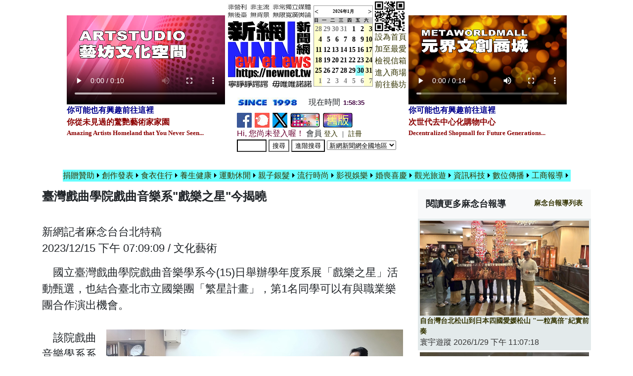

--- FILE ---
content_type: text/html; charset=utf-8
request_url: https://newnet.tw/Newsletter/comment.aspx?Iinfo=5&iNumber=31982
body_size: 108752
content:

<!DOCTYPE html PUBLIC "-//W3C//DTD XHTML 1.0 Transitional//EN" "//www.w3.org/TR/xhtml1/DTD/xhtml1-transitional.dtd">
<html xmlns="//www.w3.org/1999/xhtml" >
<!DOCTYPE html>
<html lang="en">

<head><meta charset="UTF-8" /><meta name="viewport" content="width=device-width, initial-scale=1.0" /><meta http-equiv="X-UA-Compatible" content="ie=edge" /><meta name="description" content="《新網新聞網》創立於1998年，為台灣歷史上最早成立擁有圖文與影音的原生新聞網路媒體，堅持報導文化藝術、生態環保、公益慈善、資訊科技、健康醫療與人性關懷的內容，拒絕八卦、羶腥與任何違反新聞道德條件之報導。" /><title>
	《新網新聞網》 臺灣戲曲學院戲曲音樂系"戲樂之星"今揭曉 臺灣戲曲學院戲曲音樂系"戲樂之星"今揭曉
</title><link rel="canonical" href="https://newnet.tw/Newsletter/truepapers.aspx?scal=202900&amp;sto=9" /><link rel="stylesheet" href="../assets/css/bootstrap.min.css" /><link rel="stylesheet" media="screen" href="https://newnet.tw/css/display.css" /><link rel="stylesheet" href="https://stackpath.bootstrapcdn.com/font-awesome/4.7.0/css/font-awesome.min.css" /><link rel="stylesheet" href="../assets/css/singlePage.css" />
<script src="../assets/js/jquery-3.4.1.slim.min.js"></script>
<script src="../assets/js/bootstrap.min.js"></script>
<script src="../assets/js/main.js"></script>
<link href="https://newnet.tw/styles2.css" rel="stylesheet" type="text/css" /><link rel="shortcut icon" href="../icon/icon.ico" /><link rel="icon" href="../icon/icon.ico" type="icon/ico" />
<style>
  @media (max-width: 768px) {
	  body {
		font-size: 16px;
	  }
  }
  @media (min-width: 768px) and (max-width: 1200px) {
	  body {
		font-size: 20px;  
	  }
  }
  @media (min-width: 1200px) {
	  body {
		font-size: 22px;  
	  }
  }
</style>
<script type="text/javascript">
if(document.location.protocol=='http:'){
 var Tynt=Tynt||[];Tynt.push('aUnE94sX8r4Aqlacwqm_6r'); Tynt.i = { "ap": "本文出處:《新網》" };
 (function(){var s=document.createElement('script');s.async="async";s.type="text/javascript";s.src='//tcr.tynt.com/ti.js';var h=document.getElementsByTagName('script')[0];h.parentNode.insertBefore(s,h);})();
}
</script>
<!-- END Tynt Script -->
<script type="text/javascript">

  var _gaq = _gaq || [];
  _gaq.push(['_setAccount', 'UA-38350198-1']); <!-- 麻先生 -->
  _gaq.push(['_trackPageview','/PageTooLarge/?url=' + document.location.pathname + document.location.search + '&ref=' + document.referrer]);

  (function() {
    var ga = document.createElement('script'); ga.type = 'text/javascript'; ga.async = true;
    ga.src = ('https:' == document.location.protocol ? 'https://ssl' : '//www') + '.google-analytics.com/ga.js';
    var s = document.getElementsByTagName('script')[0]; s.parentNode.insertBefore(ga, s);
  })();
</script>

<script type="text/javascript">
/*    if (document.getElementById("ctl00_txtTime") != null) {
        function showtime() {
            var now, s = "";
            now = new Date();
            document.getElementsByName("ctl00_txtTime")[0].innerHTML = now.getHours() + ":" + now.getMinutes() + ":" + now.getSeconds();
            setTimeout(showtime, 1000);
        } 
        showtime();
    } else {*/
    var myVar = setInterval(function () { myTimer() }, 1000);
    function myTimer() {
        var now = new Date();
        document.getElementById("ctl00_Timer1").innerHTML = now.getHours() + ":" + now.getMinutes() + ":" + now.getSeconds();
    }
/*    }*/
</script>
<style type="text/css">
	.Menu1_0 { background-color:white;visibility:hidden;display:none;position:absolute;left:0px;top:0px; }
	.Menu1_1 { text-decoration:none; }
	.Menu1_2 { background-color:#66FFFF;width:120px; }
	.Menu1_3 { background-color:#66FFFF; }
	.Menu1_4 { border-style:none; }
	.Menu1_5 { background-color:#66FFFF; }

</style></head>

<body leftmargin="6" topmargin="6" style="background-color:white;">
    <form method="post" action="./comment.aspx?Iinfo=5&amp;iNumber=31982" onsubmit="javascript:return WebForm_OnSubmit();" id="form1" enctype="multipart/form-data">
<div class="aspNetHidden">
<input type="hidden" name="__EVENTTARGET" id="__EVENTTARGET" value="" />
<input type="hidden" name="__EVENTARGUMENT" id="__EVENTARGUMENT" value="" />
<input type="hidden" name="__LASTFOCUS" id="__LASTFOCUS" value="" />
<input type="hidden" name="__VIEWSTATE" id="__VIEWSTATE" value="/[base64]/[base64]/li5Xpm5nlvJXmk47miLDnlaXlsI7lhaVBSeaQnOe0ouezu+e1seiIh+aVuOaTmuWwjuiIquWxleWgtDwvZm9udD4fAgU5Ly9uZXduZXQudHcvTmV3c2xldHRlci9jb21tZW50LmFzcHg/[base64]/SWluZm89NCZpTnVtYmVyPTU0MDM2ZBQrAAIWBB8BBYMBPGZvbnQgc2l6ZT0nMyc+5o6o6YCy56eR5a246aCY5Z+f5paw6YKK55WM54K65Lq66aGe5pyq5L6G5bi25L6G5rex6YGg5b2x6Z+/ICIyMDI15bm057i957Wx56eR5a24542OIuaigeizoee+qeiRieWdh+iUmueNsueNjjwvZm9udD4fAgU2Ly9uZXduZXQudHcvTmV3c2xldHRlci9uZXdzLmFzcHg/[base64]/[base64]/lraTllq4gT3pvbmXpgoDmsJHnnL7kuIDlkIzmh4nmj7Qi5byx5Yui5a625bqt5ZyN54iQ6KiI55WrIjwvZm9udD4fAgU2Ly9uZXduZXQudHcvTmV3c2xldHRlci9uZXdzLmFzcHg/SWluZm89NCZpTnVtYmVyPTU0MTg2ZBQrAAIWBB8BBUw8Zm9udCBzaXplPSczJz7lhqzoh7PlsIfoh7Pkurrlronln7rph5HmnIPoiInovqbnmb7kurrmkJPmua/[base64]/dHlwZT0zJmNsYXNzaWZpY2F0aW9uPeeUn+aFi+eSsOS/nRQrAAoFIzA6MCwwOjEsMDoyLDA6MywwOjQsMDo1LDA6NiwwOjcsMDo4FCsAAhYEHwEFgQE8Zm9udCBzaXplPSczJz7lnIvnp5HmnIPntpPmv5/pg6jnkrDlooPpg6joga/lkIjmiJDmnpzkuqTmtYHmnIMg5YWs5rCR56S+5pyD5reo6Zu25rKZ55uS5a+m6amXLeekvuWNgOWIsOaUv+etlueahOmbmeieuuaXizwvZm9udD4fAgU2Ly9uZXduZXQudHcvTmV3c2xldHRlci9uZXdzLmFzcHg/[base64]/[base64]/[base64]/g+WfuumHkeacg+e2oOiJsuS/[base64]/[base64]/[base64]/[base64]/teWgguiQveWvpuawkeS4u+aVmeiCsuWckuWNgOWGjei3qOS4gOatpSAi6Ieq55Sx6Iqx6JWKIuW4uOioreWxleiqjeitmOiHuueBo+awkeS4u+WMluatt+eoizwvZm9udD4fAgU5Ly9uZXduZXQudHcvTmV3c2xldHRlci9jb21tZW50LmFzcHg/SWluZm89NSZpTnVtYmVyPTU0NDU4ZBQrAAIWBB8BBVo8Zm9udCBzaXplPSczJz4i5pyq56uf5LmL6LevOuiBsueUn+S4jeaBr+eahOi/tOmfsyIgMjAyNeS6uuasiuiXneihk+eUn+a0u+evgOeZu+WgtDwvZm9udD4fAgU2Ly9uZXduZXQudHcvTmV3c2xldHRlci9uZXdzLmFzcHg/[base64]/[base64]/[base64]/[base64]/SWluZm89NCZpTnVtYmVyPTUzOTkxZBQrAAIWBB8BBWY8Zm9udCBzaXplPSczJz4iMjAyNemspemZo+i2oyDnnL7lsIfkvoblsKzpmaMiIOiHuuWRs+mZo+mgremch+aSvOS+huilsuecvuWwh+S/neW6h+mAl+mZo+S+huWYiTwvZm9udD4fAgU2Ly9uZXduZXQudHcvTmV3c2xldHRlci9uZXdzLmFzcHg/[base64]/[base64]/[base64]/iuW9peeNsueJueWIpeiyoueNu+eNjjwvZm9udD4fAgU2Ly9uZXduZXQudHcvTmV3c2xldHRlci9uZXdzLmFzcHg/[base64]/6Zmi5paH5YyW542O6Ieq5Y2z5pel6LW35Y+X55CG5o6o6JamPC9mb250Ph8CBTYvL25ld25ldC50dy9OZXdzbGV0dGVyL25ld3MuYXNweD9JaW5mbz00JmlOdW1iZXI9NTQxNjlkFCsAAhYEHwEFXTxmb250IHNpemU9JzMnPuaWh+WMlumDqDExNeW5tCLljp/kvY/[base64]/mjZDotIjlhIDlvI88L2ZvbnQ+HwIFNi8vbmV3bmV0LnR3L05ld3NsZXR0ZXIvbmV3cy5hc3B4P0lpbmZvPTQmaU51bWJlcj01NDE1MGQUKwACFgQfAQVVPGZvbnQgc2l6ZT0nMyc+IuWPpOmfu+aCoOmBoC3kurrplpPlnIvlr7bpmbPlrL/[base64]/SWluZm89NCZpTnVtYmVyPTU0MDk5ZBQrAAIWBB8BBWU8Zm9udCBzaXplPSczJz7lravlpKflt53mlZnmjojmiYvnqL/[base64]/[base64]/kuaFozwvZm9udD4fAgU2Ly9uZXduZXQudHcvTmV3c2xldHRlci9uZXdzLmFzcHg/[base64]/oo5zlhJ/[base64]/[base64]/temkqDIwMjXlpJbnsY3lrbjnlJ/oj6/[base64]/SWluZm89NCZpTnVtYmVyPTU0MDI5ZBQrAAIWBB8BBXg8Zm9udCBzaXplPSczJz7mloflrZflh7rotbDlnKjml4XooYzkuK3mhJ/lj5fmloflrbjprYXlipsg6Ie65paH6aSoIuWtl+mBiizoh6rlnKg65peF6KGM5paH5a245bGVIuWNs+aXpei1t+eZu+WgtDwvZm9udD4fAgU2Ly9uZXduZXQudHcvTmV3c2xldHRlci9uZXdzLmFzcHg/SWluZm89NCZpTnVtYmVyPTU0MDE5ZBQrAAIWBB8BBVQ8Zm9udCBzaXplPSczJz4yMDI16Ie654Gj5paH5a24542O6YeR5YW4542O6LSI542OIOW5tOW6puWkp+eNjuW+l+S4u+ael+S/iumgtDwvZm9udD4fAgU2Ly9uZXduZXQudHcvTmV3c2xldHRlci9uZXdzLmFzcHg/[base64]/[base64]/g+mAsuWkmuiqnuWFseamriAxMTXlubQi5paH5YyW6YOo6byT5Yu16KGo5ryU6Jed6KGT5ZyL5a626Kqe6KiA5YWn5a6555Si6KO96KiI55WrIumWi+aUvuW+teS7tjwvZm9udD4fAgU2Ly9uZXduZXQudHcvTmV3c2xldHRlci9uZXdzLmFzcHg/SWluZm89NCZpTnVtYmVyPTUzOTgzZBQrAAIWBB8BBTw8Zm9udCBzaXplPSczJz4yMDI2IumHkeidtueNjiIxM+acrOWFpeWcjeWQjeWWruWHuueIkDwvZm9udD4fAgU2Ly9uZXduZXQudHcvTmV3c2xldHRlci9uZXdzLmFzcHg/SWluZm89NCZpTnVtYmVyPTUzOTcxZBQrAAIWBB8BBWs8Zm9udCBzaXplPSczJz4yMDI16Ie654Gj5paH5a24542O6YeR5YW4542O5o+t5puJIOael+S/[base64]/[base64]/[base64]/[base64]/[base64]/[base64]/osp3mtYHlo6vlsI/[base64]/[base64]/[base64]/IjwvZm9udD4fAgU2Ly9uZXduZXQudHcvTmV3c2xldHRlci9uZXdzLmFzcHg/[base64]/[base64]/[base64]/SWluZm89NCZpTnVtYmVyPTU0MTYyZBQrAAIWBB8BBWQ8Zm9udCBzaXplPSczJz4i5YKz57Wx6Jed6KGT5o6l54+t5Lq6LemnkOWcmOa8lOiok+ioiOeVqyLntZDmpa3nv5Lol53nlJ/[base64]/[base64]/[base64]/SWluZm89NSZpTnVtYmVyPTU0NTExZBQrAAIWBB8BBVw8Zm9udCBzaXplPSczJz7lr6bpmpvpq5TpqZfmsZ/[base64]/[base64]/[base64]/[base64]/6Iie5Y+w6L+O5ZCR5pyq5L6GPC9mb250Ph8CBTYvL25ld25ldC50dy9OZXdzbGV0dGVyL25ld3MuYXNweD9JaW5mbz00JmlOdW1iZXI9NTQxNDZkFCsAAhYEHwEFjwE8Zm9udCBzaXplPSczJz7lvp7lrqTlhafmqILliLDkuqTpn7/[base64]/seiBr+WxlemWi+W5lTwvZm9udD4fAgU2Ly9uZXduZXQudHcvTmV3c2xldHRlci9uZXdzLmFzcHg/SWluZm89NCZpTnVtYmVyPTU0MTM5ZBQrAAIWBB8BBYUBPGZvbnQgc2l6ZT0nMyc+5Y+w5YyX5oSb5qiC5bCR5bm05qiC5ZyYMjDpgLHlubTpn7PmqILmnIMg6YKA6KuL6Ie654Gj5peF576O5bCP5o+Q55C05a625pu+6IC/[base64]/[base64]/[base64]/[base64]/lj4pOU0/[base64]/[base64]/[base64]/SWluZm89NCZpTnVtYmVyPTU0MTE3ZBQrAAIWBB8BBUo8Zm9udCBzaXplPSczJz7nlbblvbHlg4/pgYfopovlu7rnr4kgIuawm+WcjeWcsC3lvbHlg4/lu7rnr4ki6ZaL5bmVPC9mb250Ph8CBTYvL25ld25ldC50dy9OZXdzbGV0dGVyL25ld3MuYXNweD9JaW5mbz00JmlOdW1iZXI9NTQxMTZkFCsAAhYEHwEFXDxmb250IHNpemU9JzMnPuihm+atpueHn+mfs+aoguacg+i/juaOpTIwMjblubQgQUJBT+mYv+eIhivntq3kuZ/[base64]/veWwi+S6uueUn+agueacrOS5i+mBkyDmnpfnq6DmuZbnlaLnlJ/[base64]/[base64]/SWluZm89NCZpTnVtYmVyPTU0MTA1ZBQrAAIWBB8BBWM8Zm9udCBzaXplPSczJz7kurrnlJ/lsLHmmK/kuI3mlrfnmoTmj5DllY/oiIfop6PnrZQhIDIwMjblubTliofloLTop6Pmg5HlpKfkvZwi5pyA5b6M5LiA5ZWPIjwvZm9udD4fAgU2Ly9uZXduZXQudHcvTmV3c2xldHRlci9uZXdzLmFzcHg/[base64]/[base64]/[base64]/SWluZm89NSZpTnVtYmVyPTU0NDg5ZBQrAAIWBB8BBWY8Zm9udCBzaXplPSczJz7kuK3lpK7lpKflrbjnjbLmlZnogrLpg6gi6Jed6KGT5pWZ6IKy6LKi5427542OIiDmtKrmg5/liqnnjbLpoJIi57WC6Lqr5oiQ5bCx542OIjwvZm9udD4fAgU2Ly9uZXduZXQudHcvTmV3c2xldHRlci9uZXdzLmFzcHg/[base64]/SWluZm89NSZpTnVtYmVyPTU0NDg4ZBQrAAIWBB8BBXc8Zm9udCBzaXplPSczJz4yMDI15Y+w5YyX5oSb5qiC6IGW6KqV6Z+z5qiC5pyDIOi2hei2ijI1MOS6uuWUsemfv+mfk+W+t+eIviLlvYzos73kup4i5pqo6IGW6KqV5Lqk6Z+/[base64]/SWluZm89NCZpTnVtYmVyPTU0MDkxZBQrAAIWBB8BBXs8Zm9udCBzaXplPSczJz7ku6Xmm7jlr6vmib/mjqXoh7rngaPpn7PmqILoiIfmrbflj7LoqJjmhrYgTlRTT+Wci+eri+iHuueBo+S6pOmfv+aoguWcmDgw6YCx5bm054m55YiKIuiThOmKszgwIueZvOihqDwvZm9udD4fAgU5Ly9uZXduZXQudHcvTmV3c2xldHRlci9jb21tZW50LmFzcHg/[base64]/[base64]/[base64]/[base64]/[base64]/[base64]/IuWFqOecgeW3oea8lDwvZm9udD4fAgU5Ly9uZXduZXQudHcvTmV3c2xldHRlci9jb21tZW50LmFzcHg/SWluZm89NSZpTnVtYmVyPTU0NDgwZBQrAAIWBB8BBVs8Zm9udCBzaXplPSczJz7lnIvlrrbmlJ3lvbHmlofljJbkuK3lv4MiMjAyNeWci+WutuaUneW9seaWh+WMluS4reW/[base64]/lp5Too73oqIjnlasiIOatkOS6njTppKjmlJzmiYvlhbHoo73ot6jmlofljJblvbHlg4/[base64]/[base64]/SWluZm89NSZpTnVtYmVyPTU0NDc0ZBQrAAIWBB8BBW08Zm9udCBzaXplPSczJz7oiJ7lo4fpvYrogZrooZvmrabnh58gIuiHuueBo+iInui5iOiomOaGtuWcsOWcliLllZ/[base64]/SWluZm89NCZpTnVtYmVyPTU0MDYzZBQrAAIWBB8BBYUBPGZvbnQgc2l6ZT0nMyc+6Ie65aWn5paH5YyW5Lqk5rWB5paw56+H56ugIOWPsuWNmumkqDcw6YCx5bm05aOT6Lu454m55bGVIue2u+aUviDntq3kuZ/ntI3nvo7mma/[base64]/[base64]/lkIjnmbzooag8L2ZvbnQ+HwIFOS8vbmV3bmV0LnR3L05ld3NsZXR0ZXIvY29tbWVudC5hc3B4P0lpbmZvPTUmaU51bWJlcj01NDQ2OWQUKwACFgQfAQVjPGZvbnQgc2l6ZT0nMyc+5b6e5buz6Zmi5Yiw5Y246LKo56K86aCtIDIwMjXooZvmrabnh5/[base64]/SWluZm89NCZpTnVtYmVyPTU0MDU0ZBQrAAIWBB8BBUg8Zm9udCBzaXplPSczJz7lnIvnvo7ppKgiMTE15bm05YWo5ZyL576O6KGT5bGVIuW+teS7tuewoeeroOWFrOW4gzwvZm9udD4fAgU2Ly9uZXduZXQudHcvTmV3c2xldHRlci9uZXdzLmFzcHg/SWluZm89NCZpTnVtYmVyPTU0MDUyZBQrAAIWBB8BBVs8Zm9udCBzaXplPSczJz7ngrrntI3nsrnmvJTlpY/kuIDpppbpgIHokazmm7IgIuafj+ael+ijvemAoCLmj63pnLLmn4/[base64]/SWluZm89NCZpTnVtYmVyPTU0MDQ5ZBQrAAIWBB8BBYEBPGZvbnQgc2l6ZT0nMyc+TlRTTzgw6YCx5bm05ZyY5oW26Z+z5qiC5pyD5ZyT5ru/[base64]/[base64]/SWluZm89NCZpTnVtYmVyPTU0MDQxZBQrAAIWBB8BBYcBPGZvbnQgc2l6ZT0nMyc+Iueni+axn+WGt+ixlC7mraXmraXnlJ/oirHplovllZ/[base64]/teiVreaWr+WhlOenkee2reWlkemAneS4ljUw6YCx5bm0IOaWsOixoemCgOWQieeIvueJueS8r+agvOaUnOaJi+WMl+W4guS6pOaMkeaIsOmbmeWNlOWlj+absjwvZm9udD4fAgU5Ly9uZXduZXQudHcvTmV3c2xldHRlci9jb21tZW50LmFzcHg/SWluZm89NSZpTnVtYmVyPTU0NDYyZBQrAAIWBB8BBUg8Zm9udCBzaXplPSczJz4yMDI2IENSRUFUT1JT5Ym15L2cL+eglOeZvOaUr+aMgeioiOeVq+mWi+aUvuW+teS7tjwvZm9udD4fAgU2Ly9uZXduZXQudHcvTmV3c2xldHRlci9uZXdzLmFzcHg/SWluZm89NCZpTnVtYmVyPTU0MDM0ZBQrAAIWBB8BBUs8Zm9udCBzaXplPSczJz7mlofljJbpg6jliqDnorw1MDDokKzlhYMg6byT5Yu1VGFpd2FuIFRvcOacgOS9s+WcmOmaijwvZm9udD4fAgU2Ly9uZXduZXQudHcvTmV3c2xldHRlci9uZXdzLmFzcHg/[base64]/SWluZm89NCZpTnVtYmVyPTU0MDI1ZBQrAAIWBB8BBXQ8Zm9udCBzaXplPSczJz7ku6XooYzli5Xmj4/[base64]/[base64]/[base64]/np4Dpn7PmqILnr4A35pyI55m75aC0PC9mb250Ph8CBTYvL25ld25ldC50dy9OZXdzbGV0dGVyL25ld3MuYXNweD9JaW5mbz00JmlOdW1iZXI9NTQwMThkFCsAAhYEHwEFYzxmb250IHNpemU9JzMnPiLllZ/[base64]/SWluZm89NSZpTnVtYmVyPTU0NDQ4ZBQrAAIWBB8BBWM8Zm9udCBzaXplPSczJz7lnY7ln47ph5Hmo5Xmq5rnjY7lvpfkuLvpmL/mr5Tmn6Xpgqbpppbpg6hWUuS9nOWTgSDmrYzliofpmaIxMeaciOeNqOWutuS4iua8lDwvZm9udD4fAgU2Ly9uZXduZXQudHcvTmV3c2xldHRlci9uZXdzLmFzcHg/SWluZm89NCZpTnVtYmVyPTU0MDE1ZBQrAAIWBB8BBXU8Zm9udCBzaXplPSczJz7mt7HogJXoh7rms5XmlofljJbkuqTmtYHlgpnlj5fogq/lrpog56ysMjnlsYYi6Ie65rOV5paH5YyW542OIuaPreabieWQs+mMq+W+t+ebp+advuWFseWQjOeNsueNjjwvZm9udD4fAgU2Ly9uZXduZXQudHcvTmV3c2xldHRlci9uZXdzLmFzcHg/[base64]/[base64]/juaOpemmluW4reaMh+aPriDph4zmn4/[base64]/[base64]/g+a3seiZlTwvZm9udD4fAgU2Ly9uZXduZXQudHcvTmV3c2xldHRlci9uZXdzLmFzcHg/[base64]/ruW+qeS6uuaJjeaIkOWKn+S/g+iHuuaitembmeWQkeS6pOa1gTwvZm9udD4fAgU2Ly9uZXduZXQudHcvTmV3c2xldHRlci9uZXdzLmFzcHg/SWluZm89NCZpTnVtYmVyPTUzOTk3ZBQrAAIWBB8BBVg8Zm9udCBzaXplPSczJz7mn4/mnpfmhJvmqILmlJzmiYvlnIvlrrbpnZLlubTkuqTpn7/[base64]/[base64]/[base64]/SWluZm89NCZpTnVtYmVyPTUzOTc3ZBQrAAIWBB8BBWc8Zm9udCBzaXplPSczJz7lgrPol53ph5Hmm7LnjY7lvpfnjY7kvZzlk4Hlho3ljYfntJogIumzs+WHsOiuiiLph43nj77phK3msI/njovmnJ3nmoTlo6/[base64]/SWluZm89NSZpTnVtYmVyPTU0NDM0ZBQrAAIWBB8BBWk8Zm9udCBzaXplPSczJz7lpbPpq5jpn7PDl+eUt+iInuiAheeahOe1lee+jueJiOacrCDmlrDnt6joiJLkvK/nibki5Yas5LmL5peFIuS6nua0summlua8lOWcqOWPsOeBozwvZm9udD4fAgU2Ly9uZXduZXQudHcvTmV3c2xldHRlci9uZXdzLmFzcHg/[base64]/SWluZm89NCZpTnVtYmVyPTUzOTY1ZBQrAAIWBB8BBXQ8Zm9udCBzaXplPSczJz7lvp7libXkvZzliLDljZTkvZzkuLLoga/[base64]/SWluZm89NCZpTnVtYmVyPTUzOTYzZBQrAAIWBB8BBZUBPGZvbnQgc2l6ZT0nMyc+6Jed6KGT5ZOB6YCy5Y+j5YWN57mz57SN56iF5qy+5L+d6K2J6YeR5LmL56ysM+aWueaTlOS/neWWruS9jeioseWPr+eUs+iriyAxMTTlubTnrKwy5qyh55Sz6KuL5pmC6ZaT6Ieq5Y2z5pel6LW36IezMTHmnIgzMOaXpeatojwvZm9udD4fAgU2Ly9uZXduZXQudHcvTmV3c2xldHRlci9uZXdzLmFzcHg/[base64]/SWluZm89NCZpTnVtYmVyPTUzOTU5ZBQrAAIWBB8BBXI8Zm9udCBzaXplPSczJz7nmb3mmZ0xMOmAseW5tOmWi+WVn+WPsOWMl+WfjuW4guiomOaGtiDljK/ogZrotoXpgY42MOe1hOiXneihk+WJteS9nOeZvuWgtOa8lOWHuum9iuiBmuWck+WxsTwvZm9udD4fAgU2Ly9uZXduZXQudHcvTmV3c2xldHRlci9uZXdzLmFzcHg/SWluZm89NCZpTnVtYmVyPTUzOTU4ZBQrAAIWBB8BBXY8Zm9udCBzaXplPSczJz7mjIfmj67mnpfli6TotoXmlJzmiYvpi7znkLTlrrbnp5HnpZbph5Hlj4pOU0/[base64]/[base64]/mtLvol53ooZM8L2ZvbnQ+HwIFOC8vbmV3bmV0LnR3L01lbnUuYXNweD90eXBlPTMmY2xhc3NpZmljYXRpb24955Sf5rS76Jed6KGTZBQrAAIWBB8BBSI8Zm9udCBzaXplPSczJz7po5/ooaPkvY/ooYw8L2ZvbnQ+HwIFMS8vbmV3bmV0LnR3L01lbnUuYXNweD90eXBlPTImY2hhbm5lbD3po5/ooaPkvY/ooYwUKwAFBQ8wOjAsMDoxLDA6MiwwOjMUKwACFgQfAQUiPGZvbnQgc2l6ZT0nMyc+576O6aWM6aWV6aSuPC9mb250Ph8CBTgvL25ld25ldC50dy9NZW51LmFzcHg/dHlwZT0zJmNsYXNzaWZpY2F0aW9uPee+jumljOmllemkrmQUKwACFgQfAQUiPGZvbnQgc2l6ZT0nMyc+5pyN6KOd6aO+5ZOBPC9mb250Ph8CBTgvL25ld25ldC50dy9NZW51LmFzcHg/dHlwZT0zJmNsYXNzaWZpY2F0aW9uPeacjeijnemjvuWTgWQUKwACFgQfAQUiPGZvbnQgc2l6ZT0nMyc+5bGF5a626KOd5r2iPC9mb250Ph8CBTgvL25ld25ldC50dy9NZW51LmFzcHg/dHlwZT0zJmNsYXNzaWZpY2F0aW9uPeWxheWutuijnea9omQUKwACFgQfAQUiPGZvbnQgc2l6ZT0nMyc+5Lqk6YCa6YGL6Ly4PC9mb250Ph8CBTgvL25ld25ldC50dy9NZW51LmFzcHg/dHlwZT0zJmNsYXNzaWZpY2F0aW9uPeS6pOmAmumBi+i8uGQUKwACFgQfAQUiPGZvbnQgc2l6ZT0nMyc+6aSK55Sf5YGl5bq3PC9mb250Ph8CBTEvL25ld25ldC50dy9NZW51LmFzcHg/dHlwZT0yJmNoYW5uZWw96aSK55Sf5YGl5bq3FCsABQUPMDowLDA6MSwwOjIsMDozFCsAAhYEHwEFIjxmb250IHNpemU9JzMnPumGq+eZguS/[base64]/[base64]/SWluZm89NSZpTnVtYmVyPTU0NTA0ZBQrAAIWBB8BBWU8Zm9udCBzaXplPSczJz7phqvnlYzmj5DphpLmsJHnnL7ms6jmhI/mtYHmhJ/[base64]/[base64]/llL7ohbrnmYwg5p6X5Y+j6ZW35bqa5o6h55So5Zau5a2U6YGU5paH6KW/[base64]/ntLDog57msrvnmYLliqnns5blsL/nl4XotrPmgqPogIXmiJDlip/[base64]/[base64]/SWluZm89NCZpTnVtYmVyPTU0MDM5ZBQrAAIWBB8BBX88Zm9udCBzaXplPSczJz7oh7rlpKfphqvpmaLngrrlv4PmkI/pgY7nt6nnl4XkurrplovllZ/msrvnmYLmlrDntIDlhYMg5YWo5Y+w6aaW5bqm5bCO5YWlIumbmeiFlOeEoeWwjue3muW/[base64]/[base64]/[base64]/[base64]/llq7ntJTpgY7mlY/[base64]/[base64]/g+ihsOayu+eZguaWsOmHjOeoi+eikTwvZm9udD4fAgU5Ly9uZXduZXQudHcvTmV3c2xldHRlci9jb21tZW50LmFzcHg/[base64]/[base64]/[base64]/mn5PmgKfkuLvli5XohIjnmKTooYzplovmlL7mgKfmiYvooZPkv67oo5zku43ngrrplbfmnJ/mlZHlkb3pl5zpjbU8L2ZvbnQ+HwIFNi8vbmV3bmV0LnR3L05ld3NsZXR0ZXIvbmV3cy5hc3B4P0lpbmZvPTQmaU51bWJlcj01Mzk1NmQUKwACFgQfAQUiPGZvbnQgc2l6ZT0nMyc+5YGl5qqi5oqX6ICBPC9mb250Ph8CBTgvL25ld25ldC50dy9NZW51LmFzcHg/dHlwZT0zJmNsYXNzaWZpY2F0aW9uPeWBpeaqouaKl+iAgWQUKwACFgQfAQUiPGZvbnQgc2l6ZT0nMyc+576O5a65576O6auUPC9mb250Ph8CBTgvL25ld25ldC50dy9NZW51LmFzcHg/dHlwZT0zJmNsYXNzaWZpY2F0aW9uPee+juWuuee+jumrlGQUKwACFgQfAQUiPGZvbnQgc2l6ZT0nMyc+5pW05Z6L5L+d6aSKPC9mb250Ph8CBTgvL25ld25ldC50dy9NZW51LmFzcHg/dHlwZT0zJmNsYXNzaWZpY2F0aW9uPeaVtOWei+S/nemkimQUKwACFgQfAQUiPGZvbnQgc2l6ZT0nMyc+6YGL5YuV5LyR6ZaSPC9mb250Ph8CBTEvL25ld25ldC50dy9NZW51LmFzcHg/[base64]/pgKA8L2ZvbnQ+HwIFOC8vbmV3bmV0LnR3L01lbnUuYXNweD90eXBlPTMmY2xhc3NpZmljYXRpb24956S+5Y2A54ef6YCgFCsAAwUHMDowLDA6MRQrAAIWBB8BBWg8Zm9udCBzaXplPSczJz7mlrDljJfluILoqJjljZTlpKfkuK3oj6/oqJjljZTpgLHlubTmhbbnmbvloLQg5pS/[base64]/g+WPi+WWhOWtuOe/kueSsOWigzwvZm9udD4fAgU2Ly9uZXduZXQudHcvTmV3c2xldHRlci9uZXdzLmFzcHg/[base64]/kua3seWMlumrmOS4reWtuOe/kuaJtuWKqeaVmeWtuOioreioiDwvZm9udD4fAgU2Ly9uZXduZXQudHcvTmV3c2xldHRlci9uZXdzLmFzcHg/[base64]/lupzlrbjns7siIOWfueiCsuWFvOWFt+azleW+i+aAnee2reiIh+aUv+etluimlumHjuWwiOalreS6uuaJjTwvZm9udD4fAgU2Ly9uZXduZXQudHcvTmV3c2xldHRlci9uZXdzLmFzcHg/SWluZm89NCZpTnVtYmVyPTU0MTc3ZBQrAAIWBB8BBWg8Zm9udCBzaXplPSczJz4xMTXlrbjlubTluqbpq5jntJrkuK3nrYnlrbjmoKHlhY3oqablhaXlrbjmi5vnlJ/[base64]/miZPpgKDpm5noqp7nlJ/mtLvljJbluKvnlJ/lhbHlrbjmlrDpoqjmma88L2ZvbnQ+HwIFNi8vbmV3bmV0LnR3L05ld3NsZXR0ZXIvbmV3cy5hc3B4P0lpbmZvPTQmaU51bWJlcj01NDE1NmQUKwACFgQfAQVhPGZvbnQgc2l6ZT0nMyc+5rex5YyWQUnot6jln5/[base64]/mqILlubPoh7rnhafkuq7lgY/[base64]/SWluZm89NCZpTnVtYmVyPTU0MDkwZBQrAAIWBB8BBU08Zm9udCBzaXplPSczJz7msonmtbjlvI/mlZnlrbjlop7og70g5YWx5Ym15pys5Zyf6Kqe5paH5a2457+S5paw6KaW6YeOPC9mb250Ph8CBTYvL25ld25ldC50dy9OZXdzbGV0dGVyL25ld3MuYXNweD9JaW5mbz00JmlOdW1iZXI9NTQwMzFkFCsAAhYEHwEFVjxmb250IHNpemU9JzMnPkFJw5fot6jln5/lrbjnv5LDl+aZuuaFp+aVmeiCsiDluKvnlJ/[base64]/[base64]/mnbHoiInooYw8L2ZvbnQ+HwIFNi8vbmV3bmV0LnR3L05ld3NsZXR0ZXIvbmV3cy5hc3B4P0lpbmZvPTQmaU51bWJlcj01NDE3OWQUKwACFgQfAQVvPGZvbnQgc2l6ZT0nMyc+Ik1VU0XlpKfnjqnlrrYtVGVhbSBNVVNFIiDlnIvnq4vnpL7mlZnmqZ/mp4vlj4rmlofljJbmqZ/mp4sxMTXlubTlr5LlgYfoga/[base64]/[base64]/[base64]/[base64]/libXmhI/[base64]/[base64]/[base64]/[base64]/55SoIOaWh+WMlumDqOaOqOalteiHtOiKseWFiem7nuaVuOaUu+eVpTwvZm9udD4fAgU2Ly9uZXduZXQudHcvTmV3c2xldHRlci9uZXdzLmFzcHg/[base64]/dHlwZT0zJmNsYXNzaWZpY2F0aW9uPembu+W9seS4lueVjBQrAAQFCzA6MCwwOjEsMDoyFCsAAhYEHwEFjAE8Zm9udCBzaXplPSczJz7lvbHoppbogb3kuK3lv4PmnIDmh4LlvbHov7fnmoTogZboqpXlhIDlvI/[base64]/olrDlsIHlkI4i54uA5rOBIumHkeeNjjwvZm9udD4fAgU5Ly9uZXduZXQudHcvTmV3c2xldHRlci9jb21tZW50LmFzcHg/SWluZm89NSZpTnVtYmVyPTU0NDYzZBQrAAIWBB8BBWE8Zm9udCBzaXplPSczJz4yMDI156ysNjLlsYbph5HppqznjY7lvpfnjY7lkI3llq4g5by16ZyH6IyD5Yaw5Yaw5bid5ZCO5pyA5L2z5b2x54mHIuWkp+a/myI8L2ZvbnQ+HwIFNi8vbmV3bmV0LnR3L05ld3NsZXR0ZXIvbmV3cy5hc3B4P0lpbmZvPTQmaU51bWJlcj01NDAyOGQUKwACFgQfAQUiPGZvbnQgc2l6ZT0nMyc+6Zu76KaW6J6i5bmVPC9mb250Ph8CBTgvL25ld25ldC50dy9NZW51LmFzcHg/dHlwZT0zJmNsYXNzaWZpY2F0aW9uPembu+imluieouW5lWQUKwACFgQfAQUiPGZvbnQgc2l6ZT0nMyc+5YuV5ryr5ZCM5Lq6PC9mb250Ph8CBTgvL25ld25ldC50dy9NZW51LmFzcHg/[base64]/[base64]/SWluZm89NCZpTnVtYmVyPTU0MTQ4ZBQrAAIWBB8BBWk8Zm9udCBzaXplPSczJz7oh7rljZrppKgi5pC25pWRU29sMzrnkrDlooPoqr/mn6XooYzli5Ui5q2j5byP5ZWf5YuVIOmCgOWFqOawkeWMlui6q+aYn+mam+WuiOitt+iAhTwvZm9udD4fAgU2Ly9uZXduZXQudHcvTmV3c2xldHRlci9uZXdzLmFzcHg/[base64]/[base64]/SWluZm89NSZpTnVtYmVyPTU0NTE4ZBQrAAIWBB8BBWs8Zm9udCBzaXplPSczJz7npo/lu7rnnIHpn7PljZTplqnljZfoqp7lsIjlp5TmnIPlnKjms4nlt57miJDnq4sg5YWp5bK46Z+z5qiC5Lq65YWx6Kmx5YKz5om/[base64]/5Z+O55S35a2p6YeN6L+U4r686ZuE5pSc4ry/5Y+w5YyX5oSb5qiCIOmjhuatt+W5tOaDheatjOK+puabsjwvZm9udD4fAgU2Ly9uZXduZXQudHcvTmV3c2xldHRlci9uZXdzLmFzcHg/SWluZm89NCZpTnVtYmVyPTU0MDU5ZBQrAAIWBB8BBWw8Zm9udCBzaXplPSczJz5TdGFnZSAyIFNjcmVlbuiInuWPsOebtOmAmuieouW5leaWsOamguW/tSDnrKwz5bGGIumbsuiInuWPsOeNjiLnt5rkuIrlvbHlsZUxMeaciOmWi+i3kTwvZm9udD4fAgU2Ly9uZXduZXQudHcvTmV3c2xldHRlci9uZXdzLmFzcHg/[base64]/dHlwZT0zJmNsYXNzaWZpY2F0aW9uPeS6pOWPi+iBr+iqvGQUKwACFgQfAQUiPGZvbnQgc2l6ZT0nMyc+5YWp5oCn6Zec5L+CPC9mb250Ph8CBTgvL25ld25ldC50dy9NZW51LmFzcHg/dHlwZT0zJmNsYXNzaWZpY2F0aW9uPeWFqeaAp+mXnOS/gmQUKwACFgQfAQUiPGZvbnQgc2l6ZT0nMyc+5ama57SX5pSd5b2xPC9mb250Ph8CBTgvL25ld25ldC50dy9NZW51LmFzcHg/dHlwZT0zJmNsYXNzaWZpY2F0aW9uPeWpmue0l+aUneW9sWQUKwACFgQfAQUiPGZvbnQgc2l6ZT0nMyc+5Zue5oa257SA5b+1PC9mb250Ph8CBTgvL25ld25ldC50dy9NZW51LmFzcHg/dHlwZT0zJmNsYXNzaWZpY2F0aW9uPeWbnuaGtue0gOW/tRQrAAgFGzA6MCwwOjEsMDoyLDA6MywwOjQsMDo1LDA6NhQrAAIWBB8BBVE8Zm9udCBzaXplPSczJz7pm7LmnpfnuKPlgrPntbHlt6Xol50i57SZ5aGR56We5YOPIuS/neWtmOiAheiUoeeIvuWuuei+reS4ljwvZm9udD4fAgU2Ly9uZXduZXQudHcvTmV3c2xldHRlci9uZXdzLmFzcHg/SWluZm89NCZpTnVtYmVyPTU0MTU5ZBQrAAIWBB8BBWc8Zm9udCBzaXplPSczJz7oi5fmoJfnuKPlgrPntbHlt6Xol50i5Ymq6buPIuS/[base64]/[base64]/dHlwZT0yJmNoYW5uZWw96KeA5YWJ5peF6YGKFCsABAULMDowLDA6MSwwOjIUKwACFgQfAQUiPGZvbnQgc2l6ZT0nMyc+5ZyL5rCR5peF6KGMPC9mb250Ph8CBTgvL25ld25ldC50dy9NZW51LmFzcHg/dHlwZT0zJmNsYXNzaWZpY2F0aW9uPeWci+awkeaXheihjBQrAA0FMTA6MCwwOjEsMDoyLDA6MywwOjQsMDo1LDA6NiwwOjcsMDo4LDA6OSwwOjEwLDA6MTEUKwACFgQfAQVePGZvbnQgc2l6ZT0nMyc+6Z2S5bm06LWw6K6A6Ie654GjICIxMTXlubTluqbmhJ/[base64]/sea1t+m5vee6jOW5uOemj+ezu+WIl+a0u+WLlemWi+WUsTwvZm9udD4fAgU5Ly9uZXduZXQudHcvTmV3c2xldHRlci9jb21tZW50LmFzcHg/SWluZm89NSZpTnVtYmVyPTU0NDc3ZBQrAAIWBB8BBXM8Zm9udCBzaXplPSczJz7pmL/nvo7lgrPntbHpoqjlkbPmlpnnkIbom4fntIvnn7Pnha7po5/[base64]/576O6YOo6JC96Kqq5pWF5LqL6auY5omL6JSh576p5piM5bi26aCY6YGK5r+V5ZywLSLnkKXnj4Dljp/msJHpo5/[base64]/6IiN542o5qOf5pyo5bGL5L2P5a6/6aKo5oOFLSLnkKXnj4Dljp/msJHpo5/[base64]/SWluZm89NSZpTnVtYmVyPTU0NDUxZBQrAAIWBB8BBYgBPGZvbnQgc2l6ZT0nMyc+6Iqx6JOu55Ge56mX6ba05bKh5paH5pem5pyo5pel5YWJ5paH5pem6amb56uZ5o6o5YuV5Zyo5Zyw6L6y5qWt5rex5bqm5peF6YGKLSLnkKXnj4Dljp/msJHpo5/[base64]/msJHpo5/ovrLotqMi6auU6amX6KGM5LmL5LiAPC9mb250Ph8CBTkvL25ld25ldC50dy9OZXdzbGV0dGVyL2NvbW1lbnQuYXNweD9JaW5mbz01JmlOdW1iZXI9NTQ0NDlkFCsAAhYEHwEFUjxmb250IHNpemU9JzMnPjIwMjXljYDln5/op4DlhYnluILpm4bml6XkuK3ljYDDl+mHkemWgOWFseitnOaXhemBiuaWsOevh+eroDwvZm9udD4fAgU5Ly9uZXduZXQudHcvTmV3c2xldHRlci9jb21tZW50LmFzcHg/SWluZm89NSZpTnVtYmVyPTU0NDQ1ZBQrAAIWBB8BBXY8Zm9udCBzaXplPSczJz7kuIDnq5npq5TpqZfljZflj7DngaM15aSn6aKo5pmv5peF6YGK5ZOB54mMICLljZfms6LngaMgTnVtYmVyIFdBTiLljYDln5/[base64]/[base64]/dHlwZT0zJmNsYXNzaWZpY2F0aW9uPeS4lueVjOaQnOWlh2QUKwACFgQfAQUiPGZvbnQgc2l6ZT0nMyc+6LOH6KiK56eR5oqAPC9mb250Ph8CBTEvL25ld25ldC50dy9NZW51LmFzcHg/[base64]/[base64]/SWluZm89NCZpTnVtYmVyPTU0MDc5ZBQrAAIWBB8BBXI8Zm9udCBzaXplPSczJz7lhajnkIPpppblibUiQUnpmqjli5XmraXooYzlvqnlgaXmqZ/lmajkuroiIOW+nuaDs+i1sOWIsOiDvei1sOmWi+WVn+S4u+WLleW8j+W+qeWBpeaWsOaZguS7ozwvZm9udD4fAgU2Ly9uZXduZXQudHcvTmV3c2xldHRlci9uZXdzLmFzcHg/SWluZm89NCZpTnVtYmVyPTU0MDU4ZBQrAAIWBB8BBWg8Zm9udCBzaXplPSczJz7mjJHmiLDlpJrlip/og73mmbrmhaflnoPlnL7ou4ogMjAyNuW5tCLlnIvnoJTnm4PmmbrmhafmqZ/[base64]/[base64]/[base64]/[base64]/[base64]/ooZPmm7/lpKflnLDnhadY5YWJIOS4reWkruWkp+WtuOWcmOmaiumWi+WVn+WPsOeBo+WPsueEoeWJjeS+i+WJteaWsOeglOeptjwvZm9udD4fAgU5Ly9uZXduZXQudHcvTmV3c2xldHRlci9jb21tZW50LmFzcHg/[base64]/[base64]/5bqcPC9mb250Ph8CBTgvL25ld25ldC50dy9NZW51LmFzcHg/[base64]/SWluZm89NCZpTnVtYmVyPTU0MTI3ZBQrAAIWBB8BBVo8Zm9udCBzaXplPSczJz4yMDI16KGM5pS/6Zmi5YKR5Ye656eR5oqA6LKi5427542OIOexs+eOieWCkeael+e0jeeUn+WRqOWAqeeNsuauiuamrjwvZm9udD4fAgU2Ly9uZXduZXQudHcvTmV3c2xldHRlci9uZXdzLmFzcHg/SWluZm89NCZpTnVtYmVyPTU0MTA2ZBQrAAIWBB8BBUQ8Zm9udCBzaXplPSczJz7ooYzmlL/[base64]/g+amrueNsjExNOW5tOWci+WutuawuOe6jOeZvOWxleeNjuiCr+WumjwvZm9udD4fAgU2Ly9uZXduZXQudHcvTmV3c2xldHRlci9uZXdzLmFzcHg/SWluZm89NCZpTnVtYmVyPTU0MDY5ZBQrAAIWBB8BBWQ8Zm9udCBzaXplPSczJz7lnIvlrrbmoLjlv4Ppl5zpjbXmioDooZPmuIXllq7poJDlkYrlop7kv67ngro0MumghSDku6XliqDlvLfkv53orbfnh5/[base64]/[base64]/[base64]/SWluZm89NSZpTnVtYmVyPTU0NTI2ZBQrAAIWBB8BBWI8Zm9udCBzaXplPSczJz7lpKnnhLboirHmnpzpppnmpI3lhaXlkpbllaHosYbnlKLnlJ/[base64]/SWluZm89NSZpTnVtYmVyPTU0NDgzZBQrAAIWBB8BBZIBPGZvbnQgc2l6ZT0nMyc+6YeM5LuBIjIwMjXliqDmi7/[base64]/SWluZm89NCZpTnVtYmVyPTU0MDYyZBQrAAIWBB8BBXE8Zm9udCBzaXplPSczJz7oiIfml6Xpn5PmvKvnlavmm7jnsY3pgJrot6/[base64]/[base64]/[base64]/[base64]/[base64]/aHR0cHM6Ly9uZXduZXQudHcvTmV3c2xldHRlci9jb21tZW50LmFzcHg/[base64]/aHR0cHM6Ly9uZXduZXQudHcvTmV3c2xldHRlci9jb21tZW50LmFzcHg/SWluZm89NSZpTnVtYmVyPTU0NTI3HwEFZ+iHuuWkp+mGq+mZouW8lemgmOWci+eXhem8u+WSveeZjOeyvua6lumYsuayuyDmlJ3lj5bmpI3nianmgKfntq3nlJ/ntKDprq7prZrntqDojLblkpbllaHlj6/[base64]/aHR0cHM6Ly9uZXduZXQudHcvTmV3c2xldHRlci9jb21tZW50LmFzcHg/[base64]/aHR0cHM6Ly9uZXduZXQudHcvTmV3c2xldHRlci9jb21tZW50LmFzcHg/[base64]/aHR0cHM6Ly9uZXduZXQudHcvTmV3c2xldHRlci9jb21tZW50LmFzcHg/[base64]/[base64]/SWluZm89NCZpTnVtYmVyPTU0MTgyHwEFUuaWsOWMl+W4guiomOWNlOWkp+S4reiPr+iomOWNlOmAseW5tOaFtueZu+WgtCDmlL/llYblrbjnlYzlmInos5Ppm7Lpm4blhbHopYTnm5voiIlkZAIFDw8WAh8BBQznpL7ljYDnh5/[base64]" />
</div>

<script type="text/javascript">
//<![CDATA[
var theForm = document.forms['form1'];
if (!theForm) {
    theForm = document.form1;
}
function __doPostBack(eventTarget, eventArgument) {
    if (!theForm.onsubmit || (theForm.onsubmit() != false)) {
        theForm.__EVENTTARGET.value = eventTarget;
        theForm.__EVENTARGUMENT.value = eventArgument;
        theForm.submit();
    }
}
//]]>
</script>


<script src="/WebResource.axd?d=Kyv92iObttfJAAasfn6To8hLDOzF_F1_65FFb-HBjH2buP1sg8q7O8vIIF2X7ejxS30c27xSJKXctRpJO_Pn2rG8o7igD_sIQh1SGo2PaN81&amp;t=638901814200000000" type="text/javascript"></script>


<script src="/ScriptResource.axd?d=IAJKI-5CLZDG6e4m5Qy2Kuz9dFov4Ew_8IuQSF7pW_BgzBJznv_k2CZqW7Dnwsec4nQcaAmhElv-N05PTrC7uxN2KbbVQjKTiZXbQo1EcylF0j4gzuX_AUbslM4SwhZTr_QRTMFq9eB7qMnyshglSg2&amp;t=ffffffffdb0bd779" type="text/javascript"></script>
<script src="/ScriptResource.axd?d=xAOQiB4R7M7X3YR1U8baNiMUPVTtCMhTgzYTFVCfXmAU6jgD_rNthZZBgEetGjU-1FoPezMDWZLUCk-R7orNpNIj0gj1knlCwDAbUZTZoCktJOvcO8s20I5RUFL6xrqsyGdPH1lYlxnmSz4u6-nsz5cAAdxx95wzrJdeCoNVkMo1&amp;t=ffffffffdb0bd779" type="text/javascript"></script>
<script src="/ScriptResource.axd?d=l74YKQ3hRPqgLWjnZZO3IvOk2dYttGKSbUgC_EW4Ki30OGynOx_Y8vswfXxe2hPC7mDOiI8DLc2JQlP2ZNqCNM7WI3amKhMpXGodaW5NmLoGg5w_w0y8B0fK38X82gHb8rcewwToqpDR7KZMaAH2wQ2&amp;t=397b6a7" type="text/javascript"></script>
<script type="text/javascript">
//<![CDATA[
if (typeof(Sys) === 'undefined') throw new Error('ASP.NET Ajax 用戶端架構無法載入。');
//]]>
</script>

<script src="/ScriptResource.axd?d=1TZDqyqY6jNFcd-czWvV23wM--h8Ozh_gXxu55ZFK84BCuXDbGwFP0i27J9JQ5IeV05ELyouPvtgaW_7o_tmUGXxhW7D5iOMrVzv05JQhokyDpVjMcRhcF_NYH2SUrdMsXY92S1TAY_G__9L2eYdcQ2&amp;t=397b6a7" type="text/javascript"></script>
<script src="/ScriptResource.axd?d=9y_-NGbQpYV2TgiyuRVhFCrh6LqH2PpYMNEdXERfYDU88FKYzjSnjMKKkv-SI9S4GTtspmfpRxwJLXcTgN1428zCKm3Ljmihu8DTrf13GQW9qqJ2wfz7r6N8nwQstIJ-cTw4fB5diHdgipSYGQH17A2&amp;t=397b6a7" type="text/javascript"></script>
<script type="text/javascript">
//<![CDATA[
function WebForm_OnSubmit() {
if (typeof(ValidatorOnSubmit) == "function" && ValidatorOnSubmit() == false) return false;
return true;
}
//]]>
</script>

<div class="aspNetHidden">

	<input type="hidden" name="__VIEWSTATEGENERATOR" id="__VIEWSTATEGENERATOR" value="468CDD09" />
	<input type="hidden" name="__PREVIOUSPAGE" id="__PREVIOUSPAGE" value="N0VlcUV478EIGdkkLrkiLhK5AM0XSCHmQjyqQ_da7hPODhkJWdYfhS1zwB82CSrmYGa7h0GtQgdoMK4FWh1vcOQsBW9QC1UtedolQ1tx0yHQ5E_DB6F5oppv0fxlRfSa0" />
	<input type="hidden" name="__EVENTVALIDATION" id="__EVENTVALIDATION" value="/wEdAGCiGgSJhOKyTX6yEoBCBcuEoNRDLyCfdo/oXYBcWluRVdeF069j2BsjNEVjdJhN68t/9uCrS9v8ZIlxb0ZDRYa8UHe9/d77ZGt3ymV/okhrTntkRnNNex0Ir5gL5TxGVkviz21WPE+NlJ4yRiXvqD2jtoQIGyHbDQgAS5rvWbq19NJWKiT9qhKYW78nilPOhPOMMhfhjuyHWFrjNyMw9iFExlaeKN/xQrTQqK5oGSY+JZWzLTgeMxuT3bqT/gPoASnr7xifhts/ztxDfAU60zIkddccwsPmzo8Yy31FuGssTkBXtTjHAqAHiMIeiHMISWlL4YKNK3NsKa3ySjaSXYlMUyrizUDAoHnejsUcVq5j86bN5Lz4tciY9ZacyI2e/[base64]/uFlx3M47RG70Jr6fG5cWbSR85oJsHJhaSyy7/9q4nsTTtmzTvMrKmX833DV7BCZptOb3GrHLG4eq7/XC55nT0RzEThPEmt/8w5NEUyYR8J15A1Oe20Q3WoceiV9rX8GYc8IoKtykEZzIpO7AlkNr47A0F3P17oEeiC+cwdaVcOTOnr9mQoubBBghnMVxERLpCVpAvRVpigjE0/CK3n5kGs0gVh2CD/eLw/USRJVCEXDq2lynevVEBL0KEADAh6TpxuZwqmjA0HFTT6uczrNfLicyUvMcsO8jcU/tCXLMKNOtPJgq2/iWDqw+02my/El4aqf//kAkL0Wv1dDX9ZcKGxuYI/B3pzXwdAHGgHN+DvxnwFeFeJ9MIBWR693P1jLJHiqNfRsonZfptdXU/MIU1F+gLVm+gYT5XWu5XXqWQFqOfio13ycnV7uWdQ6JHhM1MBJ/zRWzPxDUC7e8bPd7kPYWHZbeairsFMHxjOc7hcj+Ck05ZbLsfGTo/DLGBtbiWyRZ6AZyJfDdD+wtKbgP+ffBjAxH2tyFu2Zs5amHUkeAfZGub617Ispgby1OFnnY769w4cRRaj50TLMfAAHZ+oVTfVxaqyuu9G/+n8RIIWQVb9G6HNjWgtv81RUHadc/p2FmfqYq2ZMY0d3c2GmHxjCWKIuVpgUhqtG4dHXV0/y4IE6Vbr3ai8S3GWGawjEPVtn3TQVHBp3QSWqgRjwloOtyWnzC3BNbFci03cXT178MTevmWq2NNgytvHOv8APN1WT0dtWrmUE3oVsQ8MKMrkOusO8OIW2ulKv+Q3uG/voEfy+7uIzi2Rvx6fVzoFJKber1o3EpFmdtr9xLY1AodCUr7891sIvnWuWSKFxHgg4R4S10gWK3akGiboUi7kLJnpB8B/U17unWNWfoaZjaI7GfrUUpG0b4t2bCmdcc5M8xyPXDd2F3GB8x5Obaxe4FforCmQ/mLlP88Xcc5dHjsaBD0tCA6n9BB0cd7/lsOoPW3rv9if9K2mThiNhLYs0kNxQz8+I4QZL2jaBNSfwOb8IwsaxiKbWfp2SDB6rbcK26UQij/MR6G6RzyEAfqwgklXWizQevbVH8w0gN3gRmRxx6xb+kvE7DoPEGASEKUA3DHv2JJsQl4waoX3pPvUhrNQOBUaBem+bcO2epl7Pk9i+neqxOlPLzcpAou8pKZoBqOV2ehN+wkt82SJHhOj+dehY3Ww6OwjTb70XQmUc7GtrH3YqnSjjPMldA/qs+UvQuNHbBVFLSgSjXIWzVJwkx6NdelthCIwSqti146mIupQa/k87sLamjnsxNZgVkqDfbCccIzkgi6ddit6GS6wti8Zaa25NmKRpuKSOFoCfmluPhFTmOj94nIwiKrqEOpBasHvU8oC4BL4aSf180Fv3DNLVK6KnGBROmYt2mA==" />
</div>
    <script type="text/javascript">
//<![CDATA[
Sys.WebForms.PageRequestManager._initialize('ScriptManager1', 'form1', ['tUpdatePanel1','','tUpdatePanel2','','tUpdatePanel3',''], ['Timer1',''], ['Button3',''], 90, '');
//]]>
</script>

<center><table border="0"><tr><td>
<div class="newnetnews"><a href="https://as.newnet.tw" alt="藝坊文化空間" target="_blank"><video width='320' autoplay='true' controls='false' loop='loop' overflow='hidden'><source src='https://newnet.tw/cover/video/artstudiologo.mp4' type='video/mp4'></video><br /><font size="3" color="darkblue"><b>你可能也有興趣前往這裡</font><br /><font size="3" color="darkred">你從未見過的驚艷藝術家家園</font><br /><font size="2" color="darkred">Amazing Artists Homeland that You Never Seen...</b></font></a></div>
</td><td>
<center><table border="0" cellspacing="2" cellpadding="2"><tr><td>
        <div class="container>
            <div class="copyright-area">
                <div class="row">
                    <div class="col-12">
                            <center><img src="../picture/slogan.jpg" width="171"><br /><a href="https://newnet.tw/index.aspx"><img src="../picture/newnet.png" width="171"></a><br /><img src="../picture/motto.jpg" width="171"></td>
<td><div id="UpdatePanel1">
	
                        <table id="Calendar1" cellspacing="0" cellpadding="0" title="月曆" style="width:120px;height:120px;font-weight:bold;font-size:7pt;font-family:Verdana;color:Black;border-width:1px;border-style:Solid;border-color:#999999;background-color:White;border-collapse:collapse;">
		<tr><td colspan="7" style="background-color:White;border-color:Black;"><table cellspacing="0" style="color:Black;font-family:Verdana;font-size:7pt;font-weight:bold;width:100%;border-collapse:collapse;">
			<tr><td valign="bottom" style="width:15%;"><a href="javascript:__doPostBack('Calendar1','V9466')" style="color:Black" title="移至上個月">&lt;</a></td><td align="center" style="width:70%;">2026年1月</td><td align="right" valign="bottom" style="width:15%;"><a href="javascript:__doPostBack('Calendar1','V9528')" style="color:Black" title="移至下個月">&gt;</a></td></tr>
		</table></td></tr><tr><th align="center" abbr="星期日" scope="col" style="background-color:#CCCCCC;font-size:7pt;font-weight:bold;">日</th><th align="center" abbr="星期一" scope="col" style="background-color:#CCCCCC;font-size:7pt;font-weight:bold;">一</th><th align="center" abbr="星期二" scope="col" style="background-color:#CCCCCC;font-size:7pt;font-weight:bold;">二</th><th align="center" abbr="星期三" scope="col" style="background-color:#CCCCCC;font-size:7pt;font-weight:bold;">三</th><th align="center" abbr="星期四" scope="col" style="background-color:#CCCCCC;font-size:7pt;font-weight:bold;">四</th><th align="center" abbr="星期五" scope="col" style="background-color:#CCCCCC;font-size:7pt;font-weight:bold;">五</th><th align="center" abbr="星期六" scope="col" style="background-color:#CCCCCC;font-size:7pt;font-weight:bold;">六</th></tr><tr><td align="right" style="color:Gray;background-color:#FFFFCC;width:14%;"><a href="javascript:__doPostBack('Calendar1','9493')" style="color:Gray" title="12月28日">28</a></td><td align="right" style="color:Gray;width:14%;"><a href="javascript:__doPostBack('Calendar1','9494')" style="color:Gray" title="12月29日">29</a></td><td align="right" style="color:Gray;width:14%;"><a href="javascript:__doPostBack('Calendar1','9495')" style="color:Gray" title="12月30日">30</a></td><td align="right" style="color:Gray;width:14%;"><a href="javascript:__doPostBack('Calendar1','9496')" style="color:Gray" title="12月31日">31</a></td><td align="right" style="width:14%;"><a href="javascript:__doPostBack('Calendar1','9497')" style="color:Black" title="1月1日">1</a></td><td align="right" style="width:14%;"><a href="javascript:__doPostBack('Calendar1','9498')" style="color:Black" title="1月2日">2</a></td><td align="right" style="background-color:#FFFFCC;width:14%;"><a href="javascript:__doPostBack('Calendar1','9499')" style="color:Black" title="1月3日">3</a></td></tr><tr><td align="right" style="background-color:#FFFFCC;width:14%;"><a href="javascript:__doPostBack('Calendar1','9500')" style="color:Black" title="1月4日">4</a></td><td align="right" style="width:14%;"><a href="javascript:__doPostBack('Calendar1','9501')" style="color:Black" title="1月5日">5</a></td><td align="right" style="width:14%;"><a href="javascript:__doPostBack('Calendar1','9502')" style="color:Black" title="1月6日">6</a></td><td align="right" style="width:14%;"><a href="javascript:__doPostBack('Calendar1','9503')" style="color:Black" title="1月7日">7</a></td><td align="right" style="width:14%;"><a href="javascript:__doPostBack('Calendar1','9504')" style="color:Black" title="1月8日">8</a></td><td align="right" style="width:14%;"><a href="javascript:__doPostBack('Calendar1','9505')" style="color:Black" title="1月9日">9</a></td><td align="right" style="background-color:#FFFFCC;width:14%;"><a href="javascript:__doPostBack('Calendar1','9506')" style="color:Black" title="1月10日">10</a></td></tr><tr><td align="right" style="background-color:#FFFFCC;width:14%;"><a href="javascript:__doPostBack('Calendar1','9507')" style="color:Black" title="1月11日">11</a></td><td align="right" style="width:14%;"><a href="javascript:__doPostBack('Calendar1','9508')" style="color:Black" title="1月12日">12</a></td><td align="right" style="width:14%;"><a href="javascript:__doPostBack('Calendar1','9509')" style="color:Black" title="1月13日">13</a></td><td align="right" style="width:14%;"><a href="javascript:__doPostBack('Calendar1','9510')" style="color:Black" title="1月14日">14</a></td><td align="right" style="width:14%;"><a href="javascript:__doPostBack('Calendar1','9511')" style="color:Black" title="1月15日">15</a></td><td align="right" style="width:14%;"><a href="javascript:__doPostBack('Calendar1','9512')" style="color:Black" title="1月16日">16</a></td><td align="right" style="background-color:#FFFFCC;width:14%;"><a href="javascript:__doPostBack('Calendar1','9513')" style="color:Black" title="1月17日">17</a></td></tr><tr><td align="right" style="background-color:#FFFFCC;width:14%;"><a href="javascript:__doPostBack('Calendar1','9514')" style="color:Black" title="1月18日">18</a></td><td align="right" style="width:14%;"><a href="javascript:__doPostBack('Calendar1','9515')" style="color:Black" title="1月19日">19</a></td><td align="right" style="width:14%;"><a href="javascript:__doPostBack('Calendar1','9516')" style="color:Black" title="1月20日">20</a></td><td align="right" style="width:14%;"><a href="javascript:__doPostBack('Calendar1','9517')" style="color:Black" title="1月21日">21</a></td><td align="right" style="width:14%;"><a href="javascript:__doPostBack('Calendar1','9518')" style="color:Black" title="1月22日">22</a></td><td align="right" style="width:14%;"><a href="javascript:__doPostBack('Calendar1','9519')" style="color:Black" title="1月23日">23</a></td><td align="right" style="background-color:#FFFFCC;width:14%;"><a href="javascript:__doPostBack('Calendar1','9520')" style="color:Black" title="1月24日">24</a></td></tr><tr><td align="right" style="background-color:#FFFFCC;width:14%;"><a href="javascript:__doPostBack('Calendar1','9521')" style="color:Black" title="1月25日">25</a></td><td align="right" style="width:14%;"><a href="javascript:__doPostBack('Calendar1','9522')" style="color:Black" title="1月26日">26</a></td><td align="right" style="width:14%;"><a href="javascript:__doPostBack('Calendar1','9523')" style="color:Black" title="1月27日">27</a></td><td align="right" style="width:14%;"><a href="javascript:__doPostBack('Calendar1','9524')" style="color:Black" title="1月28日">28</a></td><td align="right" style="width:14%;"><a href="javascript:__doPostBack('Calendar1','9525')" style="color:Black" title="1月29日">29</a></td><td align="right" style="color:Black;background-color:#91FEFF;width:14%;"><a href="javascript:__doPostBack('Calendar1','9526')" style="color:Black" title="1月30日">30</a></td><td align="right" style="background-color:#FFFFCC;width:14%;"><a href="javascript:__doPostBack('Calendar1','9527')" style="color:Black" title="1月31日">31</a></td></tr><tr><td align="right" style="color:Gray;background-color:#FFFFCC;width:14%;"><a href="javascript:__doPostBack('Calendar1','9528')" style="color:Gray" title="2月1日">1</a></td><td align="right" style="color:Gray;width:14%;"><a href="javascript:__doPostBack('Calendar1','9529')" style="color:Gray" title="2月2日">2</a></td><td align="right" style="color:Gray;width:14%;"><a href="javascript:__doPostBack('Calendar1','9530')" style="color:Gray" title="2月3日">3</a></td><td align="right" style="color:Gray;width:14%;"><a href="javascript:__doPostBack('Calendar1','9531')" style="color:Gray" title="2月4日">4</a></td><td align="right" style="color:Gray;width:14%;"><a href="javascript:__doPostBack('Calendar1','9532')" style="color:Gray" title="2月5日">5</a></td><td align="right" style="color:Gray;width:14%;"><a href="javascript:__doPostBack('Calendar1','9533')" style="color:Gray" title="2月6日">6</a></td><td align="right" style="color:Gray;background-color:#FFFFCC;width:14%;"><a href="javascript:__doPostBack('Calendar1','9534')" style="color:Gray" title="2月7日">7</a></td></tr>
	</table> 
                    
</div></center></td>
<td><a href="https://newnet.tw/index.aspx"><img src="../Picture/QRCode.jpg" /></a><br />
<center><a onclick="SetHome(window.location)" href="javascript:void(0)"><font size="3">設為首頁</font></a><br />
<a onclick="AddFavorite(window.location,document.title)" href="javascript:void(0)"><font size="3">加至最愛</font></a><br />
<a href="http://newnet.tw:81" alt="WebMail" title="WebMail"><font size="3">檢視信箱</font></a><br />
<a href="https://mw.newnet.tw" alt="MeatworldMall" title="MeatworldMall" target="_blank"><font size="3">進入商場</font></a><br />
<a href="https://as.newnet.tw" alt="ArtStudio" title="ArtStudio" target="_blank"><font size="3">前往藝坊</font></a></center></td></tr></table>
<table border="0" cellspacing="2" cellpadding="2"><tr><td>
<table border="0"><tr><td><img src="../picture/1998.jpg" width="120">　</td><td><div id="UpdatePanel2">
	
                                <font size="3">現在時間</font> <span id="ctl00_Timer1" style="color:#400040;font-size:Small;font-weight:bold;">現在時間</span>
                        <span id="Timer1" style="visibility:hidden;display:none;"></span>
                            
</div></td></tr></table>
<a href="https://www.facebook.com/newnet.tw" target="_blank" ALT="facebook" TITLE="facebook"><img src="https://newnet.tw/image/facebook.jpg" border="0" alt="" /></a> <a href="https://www.plurk.com/newnet_tw" target="_blank" ALT="plurk" TITLE="plurk"><img src="https://newnet.tw/image/plurk.jpg" border="0" alt="" /></a> <a href="https://twitter.com/#!/newnet_tw" target="_blank" ALT="Twitter" TITLE="Twitter"><img src="https://newnet.tw/image/Twitter.jpg" border="0" alt="" /></a> <a href="//newnet.tw/mobile" target="_blank" ALT="mobile" TITLE="mobile"><img src="https://newnet.tw/image/mobile.jpg" border="0" alt="" /></a> <a href="https://newnet.tw/index_old.aspx" target="_blank" ALT="oldedition" TITLE="oldedition"><img src="https://newnet.tw/image/oldedition.jpg" border="0" alt="" /></a><br />
                       <span style="font-size: 10pt">
                           <span id="lblStatus" style="font-size:Medium;color: #690030">Hi, 您尚未登入喔！</span>
                           <span id="lblMember" style="font-size:Medium;">會員 </span>
                           <a id="lbLogIn" href="javascript:WebForm_DoPostBackWithOptions(new WebForm_PostBackOptions(&quot;lbLogIn&quot;, &quot;&quot;, false, &quot;&quot;, &quot;https://newnet.tw/Login.aspx&quot;, false, true))">登入</a>
                           
                           <span id="Label1">｜</span>
                           <a id="lbSetUp" href="javascript:WebForm_DoPostBackWithOptions(new WebForm_PostBackOptions(&quot;lbSetUp&quot;, &quot;&quot;, false, &quot;&quot;, &quot;https://newnet.tw/Signup1.aspx&quot;, false, true))">註冊</a>
        </asp:Panel>
                       <span style="font-size: 10pt">
<div id="Panel1" onkeypress="javascript:return WebForm_FireDefaultButton(event, &#39;Button1&#39;)">
	
    <input name="searchtext" type="text" id="searchtext" style="border-color:#333333;width:60px;" /> 
        <input type="submit" name="Button1" value="搜尋" id="Button1" style="color:Black;background-color:White;border-color:#666666;border-style:Solid;" />
        <input type="submit" name="Button2" value="進階搜尋" id="Button2" style="background-color:White;border-color:#666666;" />
         <select name="ddlLocation2" onchange="javascript:setTimeout(&#39;__doPostBack(\&#39;ddlLocation2\&#39;,\&#39;\&#39;)&#39;, 0)" id="ddlLocation2" style="width:140px;">
		<option value="全國">新網新聞網全國地區</option>
		<option value="新北,基隆">新網新聞網新北地區</option>
		<option value="桃園,新竹,苗栗">新網新聞網桃竹苗地區</option>
		<option value="台中,彰化,南投">新網新聞網中彰投地區</option>
		<option value="雲林,嘉義,台南">新網新聞網雲嘉南地區</option>
		<option value="高雄,屏東">新網新聞網高屏地區</option>
		<option value="宜蘭,花蓮,台東,澎湖,金門,馬祖">新網新聞網宜花東外島地區</option>

	</select>
        
</div>
                        </span>
                    </div>
                </div>
            </div>
        </div>
        </td></tr></table></td><td>
<div class="newnetnews"><a href="https://mw.newnet.tw" alt="元界文創商城" target="_blank"><video width='320' autoplay='true' controls='false' loop='loop' overflow='hidden'><source src='https://newnet.tw/cover/video/metaworldlogo.mp4' type='video/mp4'></video><br /><font size="3" color="darkblue"><b>你可能也有興趣前往這裡</font><br /><font size="3" color="darkred">次世代去中心化購物中心</font><br /><font size="2" color="darkred">Decentralized Shopmall for Future Generations...</b></font></a></div>
 </td></tr></table><br />
<div style="overflow: scroll">
<center><table border="0" cellspacing="0" cellpadding="0"><tr><td>
 <a href="#Menu1_SkipLink"><img alt="略過巡覽連結" src="/WebResource.axd?d=CWz-EAVucLnSAJhGoSmbY89gP_zAZHZN3Uq_1dqIY6VSsMxss0aHAPUpIc5Njw34PSCmvPZyvfs8FJf2f1VjTWHiHvcpA2cXc_zZe8YqDFQ1&amp;t=638901814200000000" width="0" height="0" style="border-width:0px;" /></a><table id="Menu1" class="menu Menu1_3 Menu1_2" cellpadding="0" cellspacing="0" border="0">
	<tr>
		<td onmouseover="Menu_HoverStatic(this)" onmouseout="Menu_Unhover(this)" onkeyup="Menu_Key(event)" id="Menu1n0"><table cellpadding="0" cellspacing="0" border="0" width="100%">
			<tr>
				<td style="white-space:nowrap;"><a class="Menu1_1" href="//newnet.tw/Menu.aspx?type=2&amp;channel=捐贈贊助"><font size='3'>捐贈贊助</font></a></td><td style="width:0;"><img src="/WebResource.axd?d=tOJ5VXnDncGP3Mer8z22e73m5P6iHgyZq7yMJgr49Tjd5rbmt7OP5XG4eEII1jB98PZqiLahLTm_WRXrh5zkTS6BJtjllTU8Wm-H73dEqUI1&amp;t=638901814200000000" alt="展開 &lt;font size=&#39;3&#39;>捐贈贊助&lt;/font>" style="border-style:none;vertical-align:middle;" /></td>
			</tr>
		</table></td><td onmouseover="Menu_HoverStatic(this)" onmouseout="Menu_Unhover(this)" onkeyup="Menu_Key(event)" id="Menu1n1"><table cellpadding="0" cellspacing="0" border="0" width="100%">
			<tr>
				<td style="white-space:nowrap;"><a class="Menu1_1" href="//newnet.tw/Menu.aspx?type=2&amp;channel=創作發表"><font size='3'>創作發表</font></a></td><td style="width:0;"><img src="/WebResource.axd?d=tOJ5VXnDncGP3Mer8z22e73m5P6iHgyZq7yMJgr49Tjd5rbmt7OP5XG4eEII1jB98PZqiLahLTm_WRXrh5zkTS6BJtjllTU8Wm-H73dEqUI1&amp;t=638901814200000000" alt="展開 &lt;font size=&#39;3&#39;>創作發表&lt;/font>" style="border-style:none;vertical-align:middle;" /></td>
			</tr>
		</table></td><td onmouseover="Menu_HoverStatic(this)" onmouseout="Menu_Unhover(this)" onkeyup="Menu_Key(event)" id="Menu1n2"><table cellpadding="0" cellspacing="0" border="0" width="100%">
			<tr>
				<td style="white-space:nowrap;"><a class="Menu1_1" href="//newnet.tw/Menu.aspx?type=2&amp;channel=食衣住行"><font size='3'>食衣住行</font></a></td><td style="width:0;"><img src="/WebResource.axd?d=tOJ5VXnDncGP3Mer8z22e73m5P6iHgyZq7yMJgr49Tjd5rbmt7OP5XG4eEII1jB98PZqiLahLTm_WRXrh5zkTS6BJtjllTU8Wm-H73dEqUI1&amp;t=638901814200000000" alt="展開 &lt;font size=&#39;3&#39;>食衣住行&lt;/font>" style="border-style:none;vertical-align:middle;" /></td>
			</tr>
		</table></td><td onmouseover="Menu_HoverStatic(this)" onmouseout="Menu_Unhover(this)" onkeyup="Menu_Key(event)" id="Menu1n3"><table cellpadding="0" cellspacing="0" border="0" width="100%">
			<tr>
				<td style="white-space:nowrap;"><a class="Menu1_1" href="//newnet.tw/Menu.aspx?type=2&amp;channel=養生健康"><font size='3'>養生健康</font></a></td><td style="width:0;"><img src="/WebResource.axd?d=tOJ5VXnDncGP3Mer8z22e73m5P6iHgyZq7yMJgr49Tjd5rbmt7OP5XG4eEII1jB98PZqiLahLTm_WRXrh5zkTS6BJtjllTU8Wm-H73dEqUI1&amp;t=638901814200000000" alt="展開 &lt;font size=&#39;3&#39;>養生健康&lt;/font>" style="border-style:none;vertical-align:middle;" /></td>
			</tr>
		</table></td><td onmouseover="Menu_HoverStatic(this)" onmouseout="Menu_Unhover(this)" onkeyup="Menu_Key(event)" id="Menu1n4"><table cellpadding="0" cellspacing="0" border="0" width="100%">
			<tr>
				<td style="white-space:nowrap;"><a class="Menu1_1" href="//newnet.tw/Menu.aspx?type=2&amp;channel=運動休閒"><font size='3'>運動休閒</font></a></td><td style="width:0;"><img src="/WebResource.axd?d=tOJ5VXnDncGP3Mer8z22e73m5P6iHgyZq7yMJgr49Tjd5rbmt7OP5XG4eEII1jB98PZqiLahLTm_WRXrh5zkTS6BJtjllTU8Wm-H73dEqUI1&amp;t=638901814200000000" alt="展開 &lt;font size=&#39;3&#39;>運動休閒&lt;/font>" style="border-style:none;vertical-align:middle;" /></td>
			</tr>
		</table></td><td onmouseover="Menu_HoverStatic(this)" onmouseout="Menu_Unhover(this)" onkeyup="Menu_Key(event)" id="Menu1n5"><table cellpadding="0" cellspacing="0" border="0" width="100%">
			<tr>
				<td style="white-space:nowrap;"><a class="Menu1_1" href="//newnet.tw/Menu.aspx?type=2&amp;channel=親子銀髮"><font size='3'>親子銀髮</font></a></td><td style="width:0;"><img src="/WebResource.axd?d=tOJ5VXnDncGP3Mer8z22e73m5P6iHgyZq7yMJgr49Tjd5rbmt7OP5XG4eEII1jB98PZqiLahLTm_WRXrh5zkTS6BJtjllTU8Wm-H73dEqUI1&amp;t=638901814200000000" alt="展開 &lt;font size=&#39;3&#39;>親子銀髮&lt;/font>" style="border-style:none;vertical-align:middle;" /></td>
			</tr>
		</table></td><td onmouseover="Menu_HoverStatic(this)" onmouseout="Menu_Unhover(this)" onkeyup="Menu_Key(event)" id="Menu1n6"><table cellpadding="0" cellspacing="0" border="0" width="100%">
			<tr>
				<td style="white-space:nowrap;"><a class="Menu1_1" href="//newnet.tw/Menu.aspx?type=2&amp;channel=流行時尚"><font size='3'>流行時尚</font></a></td><td style="width:0;"><img src="/WebResource.axd?d=tOJ5VXnDncGP3Mer8z22e73m5P6iHgyZq7yMJgr49Tjd5rbmt7OP5XG4eEII1jB98PZqiLahLTm_WRXrh5zkTS6BJtjllTU8Wm-H73dEqUI1&amp;t=638901814200000000" alt="展開 &lt;font size=&#39;3&#39;>流行時尚&lt;/font>" style="border-style:none;vertical-align:middle;" /></td>
			</tr>
		</table></td><td onmouseover="Menu_HoverStatic(this)" onmouseout="Menu_Unhover(this)" onkeyup="Menu_Key(event)" id="Menu1n7"><table cellpadding="0" cellspacing="0" border="0" width="100%">
			<tr>
				<td style="white-space:nowrap;"><a class="Menu1_1" href="//newnet.tw/Menu.aspx?type=2&amp;channel=影視娛樂"><font size='3'>影視娛樂</font></a></td><td style="width:0;"><img src="/WebResource.axd?d=tOJ5VXnDncGP3Mer8z22e73m5P6iHgyZq7yMJgr49Tjd5rbmt7OP5XG4eEII1jB98PZqiLahLTm_WRXrh5zkTS6BJtjllTU8Wm-H73dEqUI1&amp;t=638901814200000000" alt="展開 &lt;font size=&#39;3&#39;>影視娛樂&lt;/font>" style="border-style:none;vertical-align:middle;" /></td>
			</tr>
		</table></td><td onmouseover="Menu_HoverStatic(this)" onmouseout="Menu_Unhover(this)" onkeyup="Menu_Key(event)" id="Menu1n8"><table cellpadding="0" cellspacing="0" border="0" width="100%">
			<tr>
				<td style="white-space:nowrap;"><a class="Menu1_1" href="//newnet.tw/Menu.aspx?type=2&amp;channel=婚喪喜慶"><font size='3'>婚喪喜慶</font></a></td><td style="width:0;"><img src="/WebResource.axd?d=tOJ5VXnDncGP3Mer8z22e73m5P6iHgyZq7yMJgr49Tjd5rbmt7OP5XG4eEII1jB98PZqiLahLTm_WRXrh5zkTS6BJtjllTU8Wm-H73dEqUI1&amp;t=638901814200000000" alt="展開 &lt;font size=&#39;3&#39;>婚喪喜慶&lt;/font>" style="border-style:none;vertical-align:middle;" /></td>
			</tr>
		</table></td><td onmouseover="Menu_HoverStatic(this)" onmouseout="Menu_Unhover(this)" onkeyup="Menu_Key(event)" id="Menu1n9"><table cellpadding="0" cellspacing="0" border="0" width="100%">
			<tr>
				<td style="white-space:nowrap;"><a class="Menu1_1" href="//newnet.tw/Menu.aspx?type=2&amp;channel=觀光旅遊"><font size='3'>觀光旅遊</font></a></td><td style="width:0;"><img src="/WebResource.axd?d=tOJ5VXnDncGP3Mer8z22e73m5P6iHgyZq7yMJgr49Tjd5rbmt7OP5XG4eEII1jB98PZqiLahLTm_WRXrh5zkTS6BJtjllTU8Wm-H73dEqUI1&amp;t=638901814200000000" alt="展開 &lt;font size=&#39;3&#39;>觀光旅遊&lt;/font>" style="border-style:none;vertical-align:middle;" /></td>
			</tr>
		</table></td><td onmouseover="Menu_HoverStatic(this)" onmouseout="Menu_Unhover(this)" onkeyup="Menu_Key(event)" id="Menu1n10"><table cellpadding="0" cellspacing="0" border="0" width="100%">
			<tr>
				<td style="white-space:nowrap;"><a class="Menu1_1" href="//newnet.tw/Menu.aspx?type=2&amp;channel=資訊科技"><font size='3'>資訊科技</font></a></td><td style="width:0;"><img src="/WebResource.axd?d=tOJ5VXnDncGP3Mer8z22e73m5P6iHgyZq7yMJgr49Tjd5rbmt7OP5XG4eEII1jB98PZqiLahLTm_WRXrh5zkTS6BJtjllTU8Wm-H73dEqUI1&amp;t=638901814200000000" alt="展開 &lt;font size=&#39;3&#39;>資訊科技&lt;/font>" style="border-style:none;vertical-align:middle;" /></td>
			</tr>
		</table></td><td onmouseover="Menu_HoverStatic(this)" onmouseout="Menu_Unhover(this)" onkeyup="Menu_Key(event)" id="Menu1n11"><table cellpadding="0" cellspacing="0" border="0" width="100%">
			<tr>
				<td style="white-space:nowrap;"><a class="Menu1_1" href="//newnet.tw/Menu.aspx?type=2&amp;channel=數位傳播"><font size='3'>數位傳播</font></a></td><td style="width:0;"><img src="/WebResource.axd?d=tOJ5VXnDncGP3Mer8z22e73m5P6iHgyZq7yMJgr49Tjd5rbmt7OP5XG4eEII1jB98PZqiLahLTm_WRXrh5zkTS6BJtjllTU8Wm-H73dEqUI1&amp;t=638901814200000000" alt="展開 &lt;font size=&#39;3&#39;>數位傳播&lt;/font>" style="border-style:none;vertical-align:middle;" /></td>
			</tr>
		</table></td><td onmouseover="Menu_HoverStatic(this)" onmouseout="Menu_Unhover(this)" onkeyup="Menu_Key(event)" id="Menu1n12"><table cellpadding="0" cellspacing="0" border="0" width="100%">
			<tr>
				<td style="white-space:nowrap;"><a class="Menu1_1" href="//newnet.tw/Menu.aspx?type=2&amp;channel=工商報導"><font size='3'>工商報導</font></a></td><td style="width:0;"><img src="/WebResource.axd?d=tOJ5VXnDncGP3Mer8z22e73m5P6iHgyZq7yMJgr49Tjd5rbmt7OP5XG4eEII1jB98PZqiLahLTm_WRXrh5zkTS6BJtjllTU8Wm-H73dEqUI1&amp;t=638901814200000000" alt="展開 &lt;font size=&#39;3&#39;>工商報導&lt;/font>" style="border-style:none;vertical-align:middle;" /></td>
			</tr>
		</table></td>
	</tr>
</table><div id="Menu1n0Items" class="Menu1_0">
	<table border="0" cellpadding="0" cellspacing="0">
		<tr onmouseover="Menu_HoverDynamic(this)" onmouseout="Menu_Unhover(this)" onkeyup="Menu_Key(event)" id="Menu1n13">
			<td><table class="menu Menu1_5" cellpadding="0" cellspacing="0" border="0" width="100%">
				<tr>
					<td style="white-space:nowrap;width:100%;"><a class="Menu1_1 menu Menu1_4" href="//newnet.tw/Menu.aspx?type=3&amp;classification=卓越菁英" style="border-style:none;font-size:1em;"><font size='3'>卓越菁英</font></a></td><td style="width:0;"><img src="/WebResource.axd?d=tOJ5VXnDncGP3Mer8z22e73m5P6iHgyZq7yMJgr49Tjd5rbmt7OP5XG4eEII1jB98PZqiLahLTm_WRXrh5zkTS6BJtjllTU8Wm-H73dEqUI1&amp;t=638901814200000000" alt="展開 &lt;font size=&#39;3&#39;>卓越菁英&lt;/font>" style="border-style:none;vertical-align:middle;" /></td>
				</tr>
			</table></td>
		</tr><tr onmouseover="Menu_HoverDynamic(this)" onmouseout="Menu_Unhover(this)" onkeyup="Menu_Key(event)" id="Menu1n14">
			<td><table class="menu Menu1_5" cellpadding="0" cellspacing="0" border="0" width="100%">
				<tr>
					<td style="white-space:nowrap;width:100%;"><a class="Menu1_1 menu Menu1_4" href="//newnet.tw/Menu.aspx?type=3&amp;classification=溫馨故事" style="border-style:none;font-size:1em;"><font size='3'>溫馨故事</font></a></td>
				</tr>
			</table></td>
		</tr><tr onmouseover="Menu_HoverDynamic(this)" onmouseout="Menu_Unhover(this)" onkeyup="Menu_Key(event)" id="Menu1n15">
			<td><table class="menu Menu1_5" cellpadding="0" cellspacing="0" border="0" width="100%">
				<tr>
					<td style="white-space:nowrap;width:100%;"><a class="Menu1_1 menu Menu1_4" href="//newnet.tw/Menu.aspx?type=3&amp;classification=勵志人生" style="border-style:none;font-size:1em;"><font size='3'>勵志人生</font></a></td>
				</tr>
			</table></td>
		</tr><tr onmouseover="Menu_HoverDynamic(this)" onmouseout="Menu_Unhover(this)" onkeyup="Menu_Key(event)" id="Menu1n16">
			<td><table class="menu Menu1_5" cellpadding="0" cellspacing="0" border="0" width="100%">
				<tr>
					<td style="white-space:nowrap;width:100%;"><a class="Menu1_1 menu Menu1_4" href="//newnet.tw/Menu.aspx?type=3&amp;classification=社會福利" style="border-style:none;font-size:1em;"><font size='3'>社會福利</font></a></td><td style="width:0;"><img src="/WebResource.axd?d=tOJ5VXnDncGP3Mer8z22e73m5P6iHgyZq7yMJgr49Tjd5rbmt7OP5XG4eEII1jB98PZqiLahLTm_WRXrh5zkTS6BJtjllTU8Wm-H73dEqUI1&amp;t=638901814200000000" alt="展開 &lt;font size=&#39;3&#39;>社會福利&lt;/font>" style="border-style:none;vertical-align:middle;" /></td>
				</tr>
			</table></td>
		</tr><tr onmouseover="Menu_HoverDynamic(this)" onmouseout="Menu_Unhover(this)" onkeyup="Menu_Key(event)" id="Menu1n17">
			<td><table class="menu Menu1_5" cellpadding="0" cellspacing="0" border="0" width="100%">
				<tr>
					<td style="white-space:nowrap;width:100%;"><a class="Menu1_1 menu Menu1_4" href="//newnet.tw/Menu.aspx?type=3&amp;classification=公益慈善" style="border-style:none;font-size:1em;"><font size='3'>公益慈善</font></a></td><td style="width:0;"><img src="/WebResource.axd?d=tOJ5VXnDncGP3Mer8z22e73m5P6iHgyZq7yMJgr49Tjd5rbmt7OP5XG4eEII1jB98PZqiLahLTm_WRXrh5zkTS6BJtjllTU8Wm-H73dEqUI1&amp;t=638901814200000000" alt="展開 &lt;font size=&#39;3&#39;>公益慈善&lt;/font>" style="border-style:none;vertical-align:middle;" /></td>
				</tr>
			</table></td>
		</tr><tr onmouseover="Menu_HoverDynamic(this)" onmouseout="Menu_Unhover(this)" onkeyup="Menu_Key(event)" id="Menu1n18">
			<td><table class="menu Menu1_5" cellpadding="0" cellspacing="0" border="0" width="100%">
				<tr>
					<td style="white-space:nowrap;width:100%;"><a class="Menu1_1 menu Menu1_4" href="//newnet.tw/Menu.aspx?type=3&amp;classification=生態環保" style="border-style:none;font-size:1em;"><font size='3'>生態環保</font></a></td><td style="width:0;"><img src="/WebResource.axd?d=tOJ5VXnDncGP3Mer8z22e73m5P6iHgyZq7yMJgr49Tjd5rbmt7OP5XG4eEII1jB98PZqiLahLTm_WRXrh5zkTS6BJtjllTU8Wm-H73dEqUI1&amp;t=638901814200000000" alt="展開 &lt;font size=&#39;3&#39;>生態環保&lt;/font>" style="border-style:none;vertical-align:middle;" /></td>
				</tr>
			</table></td>
		</tr><tr onmouseover="Menu_HoverDynamic(this)" onmouseout="Menu_Unhover(this)" onkeyup="Menu_Key(event)" id="Menu1n19">
			<td><table class="menu Menu1_5" cellpadding="0" cellspacing="0" border="0" width="100%">
				<tr>
					<td style="white-space:nowrap;width:100%;"><a class="Menu1_1 menu Menu1_4" href="//newnet.tw/Menu.aspx?type=3&amp;classification=人權社會" style="border-style:none;font-size:1em;"><font size='3'>人權社會</font></a></td><td style="width:0;"><img src="/WebResource.axd?d=tOJ5VXnDncGP3Mer8z22e73m5P6iHgyZq7yMJgr49Tjd5rbmt7OP5XG4eEII1jB98PZqiLahLTm_WRXrh5zkTS6BJtjllTU8Wm-H73dEqUI1&amp;t=638901814200000000" alt="展開 &lt;font size=&#39;3&#39;>人權社會&lt;/font>" style="border-style:none;vertical-align:middle;" /></td>
				</tr>
			</table></td>
		</tr><tr onmouseover="Menu_HoverDynamic(this)" onmouseout="Menu_Unhover(this)" onkeyup="Menu_Key(event)" id="Menu1n20">
			<td><table class="menu Menu1_5" cellpadding="0" cellspacing="0" border="0" width="100%">
				<tr>
					<td style="white-space:nowrap;width:100%;"><a class="Menu1_1 menu Menu1_4" href="//newnet.tw/Menu.aspx?type=3&amp;classification=宗教哲學" style="border-style:none;font-size:1em;"><font size='3'>宗教哲學</font></a></td>
				</tr>
			</table></td>
		</tr><tr onmouseover="Menu_HoverDynamic(this)" onmouseout="Menu_Unhover(this)" onkeyup="Menu_Key(event)" id="Menu1n21">
			<td><table class="menu Menu1_5" cellpadding="0" cellspacing="0" border="0" width="100%">
				<tr>
					<td style="white-space:nowrap;width:100%;"><a class="Menu1_1 menu Menu1_4" href="//newnet.tw/Menu.aspx?type=3&amp;classification=終生學習" style="border-style:none;font-size:1em;"><font size='3'>終生學習</font></a></td>
				</tr>
			</table></td>
		</tr><tr onmouseover="Menu_HoverDynamic(this)" onmouseout="Menu_Unhover(this)" onkeyup="Menu_Key(event)" id="Menu1n22">
			<td><table class="menu Menu1_5" cellpadding="0" cellspacing="0" border="0" width="100%">
				<tr>
					<td style="white-space:nowrap;width:100%;"><a class="Menu1_1 menu Menu1_4" href="//newnet.tw/Menu.aspx?type=3&amp;classification=民俗古蹟" style="border-style:none;font-size:1em;"><font size='3'>民俗古蹟</font></a></td><td style="width:0;"><img src="/WebResource.axd?d=tOJ5VXnDncGP3Mer8z22e73m5P6iHgyZq7yMJgr49Tjd5rbmt7OP5XG4eEII1jB98PZqiLahLTm_WRXrh5zkTS6BJtjllTU8Wm-H73dEqUI1&amp;t=638901814200000000" alt="展開 &lt;font size=&#39;3&#39;>民俗古蹟&lt;/font>" style="border-style:none;vertical-align:middle;" /></td>
				</tr>
			</table></td>
		</tr><tr onmouseover="Menu_HoverDynamic(this)" onmouseout="Menu_Unhover(this)" onkeyup="Menu_Key(event)" id="Menu1n23">
			<td><table class="menu Menu1_5" cellpadding="0" cellspacing="0" border="0" width="100%">
				<tr>
					<td style="white-space:nowrap;width:100%;"><a class="Menu1_1 menu Menu1_4" href="//newnet.tw/Menu.aspx?type=3&amp;classification=天文地理" style="border-style:none;font-size:1em;"><font size='3'>天文地理</font></a></td><td style="width:0;"><img src="/WebResource.axd?d=tOJ5VXnDncGP3Mer8z22e73m5P6iHgyZq7yMJgr49Tjd5rbmt7OP5XG4eEII1jB98PZqiLahLTm_WRXrh5zkTS6BJtjllTU8Wm-H73dEqUI1&amp;t=638901814200000000" alt="展開 &lt;font size=&#39;3&#39;>天文地理&lt;/font>" style="border-style:none;vertical-align:middle;" /></td>
				</tr>
			</table></td>
		</tr><tr onmouseover="Menu_HoverDynamic(this)" onmouseout="Menu_Unhover(this)" onkeyup="Menu_Key(event)" id="Menu1n24">
			<td><table class="menu Menu1_5" cellpadding="0" cellspacing="0" border="0" width="100%">
				<tr>
					<td style="white-space:nowrap;width:100%;"><a class="Menu1_1 menu Menu1_4" href="//newnet.tw/Menu.aspx?type=3&amp;classification=經史子集" style="border-style:none;font-size:1em;"><font size='3'>經史子集</font></a></td><td style="width:0;"><img src="/WebResource.axd?d=tOJ5VXnDncGP3Mer8z22e73m5P6iHgyZq7yMJgr49Tjd5rbmt7OP5XG4eEII1jB98PZqiLahLTm_WRXrh5zkTS6BJtjllTU8Wm-H73dEqUI1&amp;t=638901814200000000" alt="展開 &lt;font size=&#39;3&#39;>經史子集&lt;/font>" style="border-style:none;vertical-align:middle;" /></td>
				</tr>
			</table></td>
		</tr><tr onmouseover="Menu_HoverDynamic(this)" onmouseout="Menu_Unhover(this)" onkeyup="Menu_Key(event)" id="Menu1n25">
			<td><table class="menu Menu1_5" cellpadding="0" cellspacing="0" border="0" width="100%">
				<tr>
					<td style="white-space:nowrap;width:100%;"><a class="Menu1_1 menu Menu1_4" href="//newnet.tw/Menu.aspx?type=3&amp;classification=文化藝術" style="border-style:none;font-size:1em;"><font size='3'>文化藝術</font></a></td><td style="width:0;"><img src="/WebResource.axd?d=tOJ5VXnDncGP3Mer8z22e73m5P6iHgyZq7yMJgr49Tjd5rbmt7OP5XG4eEII1jB98PZqiLahLTm_WRXrh5zkTS6BJtjllTU8Wm-H73dEqUI1&amp;t=638901814200000000" alt="展開 &lt;font size=&#39;3&#39;>文化藝術&lt;/font>" style="border-style:none;vertical-align:middle;" /></td>
				</tr>
			</table></td>
		</tr>
	</table><div class="menu Menu1_5 Menu1_0" id="Menu1n0ItemsUp" onmouseover="PopOut_Up(this)" onmouseout="PopOut_Stop(this)" style="text-align:center;">
		<img src="/WebResource.axd?d=C3qIyW5EQsS-UbOLdTKHwpDRL6nM1ocu56u3RDlkn6xoENFBzTSEOnOU1bxaLZc1IsGDsE8xfsbMCWVnyTp3JTueEmZG4me2WP3OhvWvCB01&amp;t=638901814200000000" alt="向上捲動" />
	</div><div class="menu Menu1_5 Menu1_0" id="Menu1n0ItemsDn" onmouseover="PopOut_Down(this)" onmouseout="PopOut_Stop(this)" style="text-align:center;">
		<img src="/WebResource.axd?d=SP8pnZC-_PacCn8djiNXaHs_lApAU6C8VK08eKBmU9p7PsEyxcJZ-485vPDCXo-yFeTPd70sgFfu0f11qYkOWtCbJC5gPw5Gs2kve7sRLds1&amp;t=638901814200000000" alt="向下捲動" />
	</div>
</div><div id="Menu1n13Items" class="Menu1_0">
	<table border="0" cellpadding="0" cellspacing="0">
		<tr onmouseover="Menu_HoverDynamic(this)" onmouseout="Menu_Unhover(this)" onkeyup="Menu_Key(event)" id="Menu1n26">
			<td><table class="menu Menu1_5" cellpadding="0" cellspacing="0" border="0" width="100%">
				<tr>
					<td style="white-space:nowrap;width:100%;"><a class="Menu1_1 menu Menu1_4" href="//newnet.tw/Newsletter/comment.aspx?Iinfo=5&amp;iNumber=54529" style="border-style:none;font-size:1em;"><font size='3'>中華民國畫廊協會發布2026年度策略亮點 啟動雙引擎戰略導入AI搜索系統與數據導航展場</font></a></td>
				</tr>
			</table></td>
		</tr><tr onmouseover="Menu_HoverDynamic(this)" onmouseout="Menu_Unhover(this)" onkeyup="Menu_Key(event)" id="Menu1n27">
			<td><table class="menu Menu1_5" cellpadding="0" cellspacing="0" border="0" width="100%">
				<tr>
					<td style="white-space:nowrap;width:100%;"><a class="Menu1_1 menu Menu1_4" href="//newnet.tw/Newsletter/news.aspx?Iinfo=4&amp;iNumber=54036" style="border-style:none;font-size:1em;"><font size='3'>強化天氣觀測能量提升防災示警 國研院捐贈中央大學雙偏極化都卜勒氣象雷達展開科研合作新篇章</font></a></td>
				</tr>
			</table></td>
		</tr><tr onmouseover="Menu_HoverDynamic(this)" onmouseout="Menu_Unhover(this)" onkeyup="Menu_Key(event)" id="Menu1n28">
			<td><table class="menu Menu1_5" cellpadding="0" cellspacing="0" border="0" width="100%">
				<tr>
					<td style="white-space:nowrap;width:100%;"><a class="Menu1_1 menu Menu1_4" href="//newnet.tw/Newsletter/news.aspx?Iinfo=4&amp;iNumber=53989" style="border-style:none;font-size:1em;"><font size='3'>推進科學領域新邊界為人類未來帶來深遠影響 "2025年總統科學獎"梁賡義葉均蔚獲獎</font></a></td>
				</tr>
			</table></td>
		</tr>
	</table><div class="menu Menu1_5 Menu1_0" id="Menu1n13ItemsUp" onmouseover="PopOut_Up(this)" onmouseout="PopOut_Stop(this)" style="text-align:center;">
		<img src="/WebResource.axd?d=C3qIyW5EQsS-UbOLdTKHwpDRL6nM1ocu56u3RDlkn6xoENFBzTSEOnOU1bxaLZc1IsGDsE8xfsbMCWVnyTp3JTueEmZG4me2WP3OhvWvCB01&amp;t=638901814200000000" alt="向上捲動" />
	</div><div class="menu Menu1_5 Menu1_0" id="Menu1n13ItemsDn" onmouseover="PopOut_Down(this)" onmouseout="PopOut_Stop(this)" style="text-align:center;">
		<img src="/WebResource.axd?d=SP8pnZC-_PacCn8djiNXaHs_lApAU6C8VK08eKBmU9p7PsEyxcJZ-485vPDCXo-yFeTPd70sgFfu0f11qYkOWtCbJC5gPw5Gs2kve7sRLds1&amp;t=638901814200000000" alt="向下捲動" />
	</div>
</div><div id="Menu1n16Items" class="Menu1_0">
	<table border="0" cellpadding="0" cellspacing="0">
		<tr onmouseover="Menu_HoverDynamic(this)" onmouseout="Menu_Unhover(this)" onkeyup="Menu_Key(event)" id="Menu1n29">
			<td><table class="menu Menu1_5" cellpadding="0" cellspacing="0" border="0" width="100%">
				<tr>
					<td style="white-space:nowrap;width:100%;"><a class="Menu1_1 menu Menu1_4" href="//newnet.tw/Newsletter/news.aspx?Iinfo=4&amp;iNumber=54133" style="border-style:none;font-size:1em;"><font size='3'>癌症希望基金會打造完善的身心照護網 全台第一個專屬癌友與家屬的心理諮商所成立</font></a></td>
				</tr>
			</table></td>
		</tr>
	</table><div class="menu Menu1_5 Menu1_0" id="Menu1n16ItemsUp" onmouseover="PopOut_Up(this)" onmouseout="PopOut_Stop(this)" style="text-align:center;">
		<img src="/WebResource.axd?d=C3qIyW5EQsS-UbOLdTKHwpDRL6nM1ocu56u3RDlkn6xoENFBzTSEOnOU1bxaLZc1IsGDsE8xfsbMCWVnyTp3JTueEmZG4me2WP3OhvWvCB01&amp;t=638901814200000000" alt="向上捲動" />
	</div><div class="menu Menu1_5 Menu1_0" id="Menu1n16ItemsDn" onmouseover="PopOut_Down(this)" onmouseout="PopOut_Stop(this)" style="text-align:center;">
		<img src="/WebResource.axd?d=SP8pnZC-_PacCn8djiNXaHs_lApAU6C8VK08eKBmU9p7PsEyxcJZ-485vPDCXo-yFeTPd70sgFfu0f11qYkOWtCbJC5gPw5Gs2kve7sRLds1&amp;t=638901814200000000" alt="向下捲動" />
	</div>
</div><div id="Menu1n17Items" class="Menu1_0">
	<table border="0" cellpadding="0" cellspacing="0">
		<tr onmouseover="Menu_HoverDynamic(this)" onmouseout="Menu_Unhover(this)" onkeyup="Menu_Key(event)" id="Menu1n30">
			<td><table class="menu Menu1_5" cellpadding="0" cellspacing="0" border="0" width="100%">
				<tr>
					<td style="white-space:nowrap;width:100%;"><a class="Menu1_1 menu Menu1_4" href="//newnet.tw/Newsletter/news.aspx?Iinfo=4&amp;iNumber=54186" style="border-style:none;font-size:1em;"><font size='3'>過年越熱鬧受暴家庭越感孤單 Ozone邀民眾一同應援"弱勢家庭圍爐計畫"</font></a></td>
				</tr>
			</table></td>
		</tr><tr onmouseover="Menu_HoverDynamic(this)" onmouseout="Menu_Unhover(this)" onkeyup="Menu_Key(event)" id="Menu1n31">
			<td><table class="menu Menu1_5" cellpadding="0" cellspacing="0" border="0" width="100%">
				<tr>
					<td style="white-space:nowrap;width:100%;"><a class="Menu1_1 menu Menu1_4" href="//newnet.tw/Newsletter/comment.aspx?Iinfo=5&amp;iNumber=54492" style="border-style:none;font-size:1em;"><font size='3'>冬至將至人安基金會舉辦百人搓湯圓活動</font></a></td>
				</tr>
			</table></td>
		</tr><tr onmouseover="Menu_HoverDynamic(this)" onmouseout="Menu_Unhover(this)" onkeyup="Menu_Key(event)" id="Menu1n32">
			<td><table class="menu Menu1_5" cellpadding="0" cellspacing="0" border="0" width="100%">
				<tr>
					<td style="white-space:nowrap;width:100%;"><a class="Menu1_1 menu Menu1_4" href="//newnet.tw/Newsletter/comment.aspx?Iinfo=5&amp;iNumber=54466" style="border-style:none;font-size:1em;"><font size='3'>金車與家扶基金會攜手8年 點亮近千名孩童多元學習之路</font></a></td>
				</tr>
			</table></td>
		</tr>
	</table><div class="menu Menu1_5 Menu1_0" id="Menu1n17ItemsUp" onmouseover="PopOut_Up(this)" onmouseout="PopOut_Stop(this)" style="text-align:center;">
		<img src="/WebResource.axd?d=C3qIyW5EQsS-UbOLdTKHwpDRL6nM1ocu56u3RDlkn6xoENFBzTSEOnOU1bxaLZc1IsGDsE8xfsbMCWVnyTp3JTueEmZG4me2WP3OhvWvCB01&amp;t=638901814200000000" alt="向上捲動" />
	</div><div class="menu Menu1_5 Menu1_0" id="Menu1n17ItemsDn" onmouseover="PopOut_Down(this)" onmouseout="PopOut_Stop(this)" style="text-align:center;">
		<img src="/WebResource.axd?d=SP8pnZC-_PacCn8djiNXaHs_lApAU6C8VK08eKBmU9p7PsEyxcJZ-485vPDCXo-yFeTPd70sgFfu0f11qYkOWtCbJC5gPw5Gs2kve7sRLds1&amp;t=638901814200000000" alt="向下捲動" />
	</div>
</div><div id="Menu1n18Items" class="Menu1_0">
	<table border="0" cellpadding="0" cellspacing="0">
		<tr onmouseover="Menu_HoverDynamic(this)" onmouseout="Menu_Unhover(this)" onkeyup="Menu_Key(event)" id="Menu1n33">
			<td><table class="menu Menu1_5" cellpadding="0" cellspacing="0" border="0" width="100%">
				<tr>
					<td style="white-space:nowrap;width:100%;"><a class="Menu1_1 menu Menu1_4" href="//newnet.tw/Newsletter/news.aspx?Iinfo=4&amp;iNumber=54176" style="border-style:none;font-size:1em;"><font size='3'>國科會經濟部環境部聯合成果交流會 公民社會淨零沙盒實驗-社區到政策的雙螺旋</font></a></td>
				</tr>
			</table></td>
		</tr><tr onmouseover="Menu_HoverDynamic(this)" onmouseout="Menu_Unhover(this)" onkeyup="Menu_Key(event)" id="Menu1n34">
			<td><table class="menu Menu1_5" cellpadding="0" cellspacing="0" border="0" width="100%">
				<tr>
					<td style="white-space:nowrap;width:100%;"><a class="Menu1_1 menu Menu1_4" href="//newnet.tw/Newsletter/news.aspx?Iinfo=4&amp;iNumber=54082" style="border-style:none;font-size:1em;"><font size='3'>臺博館"在標本裡寫一座山"成果發表會 書寫展現公民視角下的新自然史</font></a></td>
				</tr>
			</table></td>
		</tr><tr onmouseover="Menu_HoverDynamic(this)" onmouseout="Menu_Unhover(this)" onkeyup="Menu_Key(event)" id="Menu1n35">
			<td><table class="menu Menu1_5" cellpadding="0" cellspacing="0" border="0" width="100%">
				<tr>
					<td style="white-space:nowrap;width:100%;"><a class="Menu1_1 menu Menu1_4" href="//newnet.tw/Newsletter/news.aspx?Iinfo=4&amp;iNumber=54064" style="border-style:none;font-size:1em;"><font size='3'>慈心基金會響應環境部推動建國花市減塑行動 共同打造台灣首座"不塑花市"</font></a></td>
				</tr>
			</table></td>
		</tr><tr onmouseover="Menu_HoverDynamic(this)" onmouseout="Menu_Unhover(this)" onkeyup="Menu_Key(event)" id="Menu1n36">
			<td><table class="menu Menu1_5" cellpadding="0" cellspacing="0" border="0" width="100%">
				<tr>
					<td style="white-space:nowrap;width:100%;"><a class="Menu1_1 menu Menu1_4" href="//newnet.tw/Newsletter/comment.aspx?Iinfo=5&amp;iNumber=54468" style="border-style:none;font-size:1em;"><font size='3'>臺博館"第6次大滅絕?命運還是機會"特展 跨界合作再現地球生命危機</font></a></td>
				</tr>
			</table></td>
		</tr><tr onmouseover="Menu_HoverDynamic(this)" onmouseout="Menu_Unhover(this)" onkeyup="Menu_Key(event)" id="Menu1n37">
			<td><table class="menu Menu1_5" cellpadding="0" cellspacing="0" border="0" width="100%">
				<tr>
					<td style="white-space:nowrap;width:100%;"><a class="Menu1_1 menu Menu1_4" href="//newnet.tw/Newsletter/news.aspx?Iinfo=4&amp;iNumber=54032" style="border-style:none;font-size:1em;"><font size='3'>看見鱗翅奇幻旅程 "島嶼飛行-臺灣蝶蛾生存記"特展展開一場關於生命與共生飛行</font></a></td>
				</tr>
			</table></td>
		</tr><tr onmouseover="Menu_HoverDynamic(this)" onmouseout="Menu_Unhover(this)" onkeyup="Menu_Key(event)" id="Menu1n38">
			<td><table class="menu Menu1_5" cellpadding="0" cellspacing="0" border="0" width="100%">
				<tr>
					<td style="white-space:nowrap;width:100%;"><a class="Menu1_1 menu Menu1_4" href="//newnet.tw/Newsletter/comment.aspx?Iinfo=5&amp;iNumber=54457" style="border-style:none;font-size:1em;"><font size='3'>第2屆綠色保育"大腳印獎"典範農友遍及全臺 共同建構臺灣生態經濟產業重要基礎</font></a></td>
				</tr>
			</table></td>
		</tr><tr onmouseover="Menu_HoverDynamic(this)" onmouseout="Menu_Unhover(this)" onkeyup="Menu_Key(event)" id="Menu1n39">
			<td><table class="menu Menu1_5" cellpadding="0" cellspacing="0" border="0" width="100%">
				<tr>
					<td style="white-space:nowrap;width:100%;"><a class="Menu1_1 menu Menu1_4" href="//newnet.tw/Newsletter/news.aspx?Iinfo=4&amp;iNumber=54001" style="border-style:none;font-size:1em;"><font size='3'>慈心基金會綠色保育15週年"田裡有腳印"系列市集臺北新竹臺中3地舉辦</font></a></td>
				</tr>
			</table></td>
		</tr><tr onmouseover="Menu_HoverDynamic(this)" onmouseout="Menu_Unhover(this)" onkeyup="Menu_Key(event)" id="Menu1n40">
			<td><table class="menu Menu1_5" cellpadding="0" cellspacing="0" border="0" width="100%">
				<tr>
					<td style="white-space:nowrap;width:100%;"><a class="Menu1_1 menu Menu1_4" href="//newnet.tw/Newsletter/news.aspx?Iinfo=4&amp;iNumber=53973" style="border-style:none;font-size:1em;"><font size='3'>守護森林生態 振興山村經濟 首波林下經濟產品驗證開啟農林共生新契機</font></a></td>
				</tr>
			</table></td>
		</tr><tr onmouseover="Menu_HoverDynamic(this)" onmouseout="Menu_Unhover(this)" onkeyup="Menu_Key(event)" id="Menu1n41">
			<td><table class="menu Menu1_5" cellpadding="0" cellspacing="0" border="0" width="100%">
				<tr>
					<td style="white-space:nowrap;width:100%;"><a class="Menu1_1 menu Menu1_4" href="//newnet.tw/Newsletter/news.aspx?Iinfo=4&amp;iNumber=53962" style="border-style:none;font-size:1em;"><font size='3'>公民科學計畫eBird Taiwan10年有成 賞鳥紀錄全球第7佔全國生物多樣性資料60%</font></a></td>
				</tr>
			</table></td>
		</tr>
	</table><div class="menu Menu1_5 Menu1_0" id="Menu1n18ItemsUp" onmouseover="PopOut_Up(this)" onmouseout="PopOut_Stop(this)" style="text-align:center;">
		<img src="/WebResource.axd?d=C3qIyW5EQsS-UbOLdTKHwpDRL6nM1ocu56u3RDlkn6xoENFBzTSEOnOU1bxaLZc1IsGDsE8xfsbMCWVnyTp3JTueEmZG4me2WP3OhvWvCB01&amp;t=638901814200000000" alt="向上捲動" />
	</div><div class="menu Menu1_5 Menu1_0" id="Menu1n18ItemsDn" onmouseover="PopOut_Down(this)" onmouseout="PopOut_Stop(this)" style="text-align:center;">
		<img src="/WebResource.axd?d=SP8pnZC-_PacCn8djiNXaHs_lApAU6C8VK08eKBmU9p7PsEyxcJZ-485vPDCXo-yFeTPd70sgFfu0f11qYkOWtCbJC5gPw5Gs2kve7sRLds1&amp;t=638901814200000000" alt="向下捲動" />
	</div>
</div><div id="Menu1n19Items" class="Menu1_0">
	<table border="0" cellpadding="0" cellspacing="0">
		<tr onmouseover="Menu_HoverDynamic(this)" onmouseout="Menu_Unhover(this)" onkeyup="Menu_Key(event)" id="Menu1n42">
			<td><table class="menu Menu1_5" cellpadding="0" cellspacing="0" border="0" width="100%">
				<tr>
					<td style="white-space:nowrap;width:100%;"><a class="Menu1_1 menu Menu1_4" href="//newnet.tw/Newsletter/news.aspx?Iinfo=4&amp;iNumber=54065" style="border-style:none;font-size:1em;"><font size='3'>2025世界人權日 國家人權博物館為歷史記憶發聲</font></a></td>
				</tr>
			</table></td>
		</tr><tr onmouseover="Menu_HoverDynamic(this)" onmouseout="Menu_Unhover(this)" onkeyup="Menu_Key(event)" id="Menu1n43">
			<td><table class="menu Menu1_5" cellpadding="0" cellspacing="0" border="0" width="100%">
				<tr>
					<td style="white-space:nowrap;width:100%;"><a class="Menu1_1 menu Menu1_4" href="//newnet.tw/Newsletter/comment.aspx?Iinfo=5&amp;iNumber=54471" style="border-style:none;font-size:1em;"><font size='3'>時藝多媒體將媒體分等級 企業對外形象令人質疑 </font></a></td>
				</tr>
			</table></td>
		</tr><tr onmouseover="Menu_HoverDynamic(this)" onmouseout="Menu_Unhover(this)" onkeyup="Menu_Key(event)" id="Menu1n44">
			<td><table class="menu Menu1_5" cellpadding="0" cellspacing="0" border="0" width="100%">
				<tr>
					<td style="white-space:nowrap;width:100%;"><a class="Menu1_1 menu Menu1_4" href="//newnet.tw/Newsletter/comment.aspx?Iinfo=5&amp;iNumber=54458" style="border-style:none;font-size:1em;"><font size='3'>中正紀念堂落實民主教育園區再跨一步 "自由花蕊"常設展認識臺灣民主化歷程</font></a></td>
				</tr>
			</table></td>
		</tr><tr onmouseover="Menu_HoverDynamic(this)" onmouseout="Menu_Unhover(this)" onkeyup="Menu_Key(event)" id="Menu1n45">
			<td><table class="menu Menu1_5" cellpadding="0" cellspacing="0" border="0" width="100%">
				<tr>
					<td style="white-space:nowrap;width:100%;"><a class="Menu1_1 menu Menu1_4" href="//newnet.tw/Newsletter/news.aspx?Iinfo=4&amp;iNumber=54027" style="border-style:none;font-size:1em;"><font size='3'>"未竟之路:聲生不息的迴音" 2025人權藝術生活節登場</font></a></td>
				</tr>
			</table></td>
		</tr><tr onmouseover="Menu_HoverDynamic(this)" onmouseout="Menu_Unhover(this)" onkeyup="Menu_Key(event)" id="Menu1n46">
			<td><table class="menu Menu1_5" cellpadding="0" cellspacing="0" border="0" width="100%">
				<tr>
					<td style="white-space:nowrap;width:100%;"><a class="Menu1_1 menu Menu1_4" href="//newnet.tw/Newsletter/news.aspx?Iinfo=4&amp;iNumber=54009" style="border-style:none;font-size:1em;"><font size='3'>遮掩的舞台模糊的權益 消基會籲文化部正視"資訊揭露"與"補償機制"制度缺口</font></a></td>
				</tr>
			</table></td>
		</tr><tr onmouseover="Menu_HoverDynamic(this)" onmouseout="Menu_Unhover(this)" onkeyup="Menu_Key(event)" id="Menu1n47">
			<td><table class="menu Menu1_5" cellpadding="0" cellspacing="0" border="0" width="100%">
				<tr>
					<td style="white-space:nowrap;width:100%;"><a class="Menu1_1 menu Menu1_4" href="//newnet.tw/Newsletter/news.aspx?Iinfo=4&amp;iNumber=53982" style="border-style:none;font-size:1em;"><font size='3'>教育部國教署積極推動"改善無障礙校園環境計畫"</font></a></td>
				</tr>
			</table></td>
		</tr>
	</table><div class="menu Menu1_5 Menu1_0" id="Menu1n19ItemsUp" onmouseover="PopOut_Up(this)" onmouseout="PopOut_Stop(this)" style="text-align:center;">
		<img src="/WebResource.axd?d=C3qIyW5EQsS-UbOLdTKHwpDRL6nM1ocu56u3RDlkn6xoENFBzTSEOnOU1bxaLZc1IsGDsE8xfsbMCWVnyTp3JTueEmZG4me2WP3OhvWvCB01&amp;t=638901814200000000" alt="向上捲動" />
	</div><div class="menu Menu1_5 Menu1_0" id="Menu1n19ItemsDn" onmouseover="PopOut_Down(this)" onmouseout="PopOut_Stop(this)" style="text-align:center;">
		<img src="/WebResource.axd?d=SP8pnZC-_PacCn8djiNXaHs_lApAU6C8VK08eKBmU9p7PsEyxcJZ-485vPDCXo-yFeTPd70sgFfu0f11qYkOWtCbJC5gPw5Gs2kve7sRLds1&amp;t=638901814200000000" alt="向下捲動" />
	</div>
</div><div id="Menu1n22Items" class="Menu1_0">
	<table border="0" cellpadding="0" cellspacing="0">
		<tr onmouseover="Menu_HoverDynamic(this)" onmouseout="Menu_Unhover(this)" onkeyup="Menu_Key(event)" id="Menu1n48">
			<td><table class="menu Menu1_5" cellpadding="0" cellspacing="0" border="0" width="100%">
				<tr>
					<td style="white-space:nowrap;width:100%;"><a class="Menu1_1 menu Menu1_4" href="//newnet.tw/Newsletter/news.aspx?Iinfo=4&amp;iNumber=54080" style="border-style:none;font-size:1em;"><font size='3'>歷史建築杭州南路"劉青和故居"修復完工</font></a></td>
				</tr>
			</table></td>
		</tr><tr onmouseover="Menu_HoverDynamic(this)" onmouseout="Menu_Unhover(this)" onkeyup="Menu_Key(event)" id="Menu1n49">
			<td><table class="menu Menu1_5" cellpadding="0" cellspacing="0" border="0" width="100%">
				<tr>
					<td style="white-space:nowrap;width:100%;"><a class="Menu1_1 menu Menu1_4" href="//newnet.tw/Newsletter/news.aspx?Iinfo=4&amp;iNumber=53991" style="border-style:none;font-size:1em;"><font size='3'>國家攝影文化中心帶領散步臺北城中 打開古蹟與老店故事</font></a></td>
				</tr>
			</table></td>
		</tr><tr onmouseover="Menu_HoverDynamic(this)" onmouseout="Menu_Unhover(this)" onkeyup="Menu_Key(event)" id="Menu1n50">
			<td><table class="menu Menu1_5" cellpadding="0" cellspacing="0" border="0" width="100%">
				<tr>
					<td style="white-space:nowrap;width:100%;"><a class="Menu1_1 menu Menu1_4" href="//newnet.tw/Newsletter/news.aspx?Iinfo=4&amp;iNumber=53980" style="border-style:none;font-size:1em;"><font size='3'>"2025鬥陣趣 眾將來尬陣" 臺味陣頭震撼來襲眾將保庇逗陣來嘉</font></a></td>
				</tr>
			</table></td>
		</tr>
	</table><div class="menu Menu1_5 Menu1_0" id="Menu1n22ItemsUp" onmouseover="PopOut_Up(this)" onmouseout="PopOut_Stop(this)" style="text-align:center;">
		<img src="/WebResource.axd?d=C3qIyW5EQsS-UbOLdTKHwpDRL6nM1ocu56u3RDlkn6xoENFBzTSEOnOU1bxaLZc1IsGDsE8xfsbMCWVnyTp3JTueEmZG4me2WP3OhvWvCB01&amp;t=638901814200000000" alt="向上捲動" />
	</div><div class="menu Menu1_5 Menu1_0" id="Menu1n22ItemsDn" onmouseover="PopOut_Down(this)" onmouseout="PopOut_Stop(this)" style="text-align:center;">
		<img src="/WebResource.axd?d=SP8pnZC-_PacCn8djiNXaHs_lApAU6C8VK08eKBmU9p7PsEyxcJZ-485vPDCXo-yFeTPd70sgFfu0f11qYkOWtCbJC5gPw5Gs2kve7sRLds1&amp;t=638901814200000000" alt="向下捲動" />
	</div>
</div><div id="Menu1n23Items" class="Menu1_0">
	<table border="0" cellpadding="0" cellspacing="0">
		<tr onmouseover="Menu_HoverDynamic(this)" onmouseout="Menu_Unhover(this)" onkeyup="Menu_Key(event)" id="Menu1n51">
			<td><table class="menu Menu1_5" cellpadding="0" cellspacing="0" border="0" width="100%">
				<tr>
					<td style="white-space:nowrap;width:100%;"><a class="Menu1_1 menu Menu1_4" href="//newnet.tw/Newsletter/news.aspx?Iinfo=4&amp;iNumber=54089" style="border-style:none;font-size:1em;"><font size='3'>花蓮馬太鞍溪揭露自然礦物新資源 開啟地方材料再生與產業契機</font></a></td>
				</tr>
			</table></td>
		</tr><tr onmouseover="Menu_HoverDynamic(this)" onmouseout="Menu_Unhover(this)" onkeyup="Menu_Key(event)" id="Menu1n52">
			<td><table class="menu Menu1_5" cellpadding="0" cellspacing="0" border="0" width="100%">
				<tr>
					<td style="white-space:nowrap;width:100%;"><a class="Menu1_1 menu Menu1_4" href="//newnet.tw/Newsletter/news.aspx?Iinfo=4&amp;iNumber=54043" style="border-style:none;font-size:1em;"><font size='3'>齊柏林衛星打頭陣 "福8"首顆衛星升空盼臺灣邁向太空新時代</font></a></td>
				</tr>
			</table></td>
		</tr>
	</table><div class="menu Menu1_5 Menu1_0" id="Menu1n23ItemsUp" onmouseover="PopOut_Up(this)" onmouseout="PopOut_Stop(this)" style="text-align:center;">
		<img src="/WebResource.axd?d=C3qIyW5EQsS-UbOLdTKHwpDRL6nM1ocu56u3RDlkn6xoENFBzTSEOnOU1bxaLZc1IsGDsE8xfsbMCWVnyTp3JTueEmZG4me2WP3OhvWvCB01&amp;t=638901814200000000" alt="向上捲動" />
	</div><div class="menu Menu1_5 Menu1_0" id="Menu1n23ItemsDn" onmouseover="PopOut_Down(this)" onmouseout="PopOut_Stop(this)" style="text-align:center;">
		<img src="/WebResource.axd?d=SP8pnZC-_PacCn8djiNXaHs_lApAU6C8VK08eKBmU9p7PsEyxcJZ-485vPDCXo-yFeTPd70sgFfu0f11qYkOWtCbJC5gPw5Gs2kve7sRLds1&amp;t=638901814200000000" alt="向下捲動" />
	</div>
</div><div id="Menu1n24Items" class="Menu1_0">
	<table border="0" cellpadding="0" cellspacing="0">
		<tr onmouseover="Menu_HoverDynamic(this)" onmouseout="Menu_Unhover(this)" onkeyup="Menu_Key(event)" id="Menu1n53">
			<td><table class="menu Menu1_5" cellpadding="0" cellspacing="0" border="0" width="100%">
				<tr>
					<td style="white-space:nowrap;width:100%;"><a class="Menu1_1 menu Menu1_4" href="//newnet.tw/Newsletter/news.aspx?Iinfo=4&amp;iNumber=54185" style="border-style:none;font-size:1em;"><font size='3'>第1屆金繪獎入圍名單出爐 曹俊彥獲特別貢獻獎</font></a></td>
				</tr>
			</table></td>
		</tr><tr onmouseover="Menu_HoverDynamic(this)" onmouseout="Menu_Unhover(this)" onkeyup="Menu_Key(event)" id="Menu1n54">
			<td><table class="menu Menu1_5" cellpadding="0" cellspacing="0" border="0" width="100%">
				<tr>
					<td style="white-space:nowrap;width:100%;"><a class="Menu1_1 menu Menu1_4" href="//newnet.tw/Newsletter/comment.aspx?Iinfo=5&amp;iNumber=54522" style="border-style:none;font-size:1em;"><font size='3'>2026台北國際書展策展內容搶先曝光</font></a></td>
				</tr>
			</table></td>
		</tr><tr onmouseover="Menu_HoverDynamic(this)" onmouseout="Menu_Unhover(this)" onkeyup="Menu_Key(event)" id="Menu1n55">
			<td><table class="menu Menu1_5" cellpadding="0" cellspacing="0" border="0" width="100%">
				<tr>
					<td style="white-space:nowrap;width:100%;"><a class="Menu1_1 menu Menu1_4" href="//newnet.tw/Newsletter/news.aspx?Iinfo=4&amp;iNumber=54175" style="border-style:none;font-size:1em;"><font size='3'>ISBN×ISRC單一登入申辦服務 國家圖書館推動出版服務再升級</font></a></td>
				</tr>
			</table></td>
		</tr><tr onmouseover="Menu_HoverDynamic(this)" onmouseout="Menu_Unhover(this)" onkeyup="Menu_Key(event)" id="Menu1n56">
			<td><table class="menu Menu1_5" cellpadding="0" cellspacing="0" border="0" width="100%">
				<tr>
					<td style="white-space:nowrap;width:100%;"><a class="Menu1_1 menu Menu1_4" href="//newnet.tw/Newsletter/news.aspx?Iinfo=4&amp;iNumber=54169" style="border-style:none;font-size:1em;"><font size='3'>第45屆行政院文化獎自即日起受理推薦</font></a></td>
				</tr>
			</table></td>
		</tr><tr onmouseover="Menu_HoverDynamic(this)" onmouseout="Menu_Unhover(this)" onkeyup="Menu_Key(event)" id="Menu1n57">
			<td><table class="menu Menu1_5" cellpadding="0" cellspacing="0" border="0" width="100%">
				<tr>
					<td style="white-space:nowrap;width:100%;"><a class="Menu1_1 menu Menu1_4" href="//newnet.tw/Newsletter/news.aspx?Iinfo=4&amp;iNumber=54164" style="border-style:none;font-size:1em;"><font size='3'>文化部115年"原住民村落文化發展計畫"獲補助名單公布</font></a></td>
				</tr>
			</table></td>
		</tr><tr onmouseover="Menu_HoverDynamic(this)" onmouseout="Menu_Unhover(this)" onkeyup="Menu_Key(event)" id="Menu1n58">
			<td><table class="menu Menu1_5" cellpadding="0" cellspacing="0" border="0" width="100%">
				<tr>
					<td style="white-space:nowrap;width:100%;"><a class="Menu1_1 menu Menu1_4" href="//newnet.tw/Newsletter/news.aspx?Iinfo=4&amp;iNumber=54150" style="border-style:none;font-size:1em;"><font size='3'>讓世界閱讀臺灣設計 國家圖書館舉行林磐聳手稿捐贈儀式</font></a></td>
				</tr>
			</table></td>
		</tr><tr onmouseover="Menu_HoverDynamic(this)" onmouseout="Menu_Unhover(this)" onkeyup="Menu_Key(event)" id="Menu1n59">
			<td><table class="menu Menu1_5" cellpadding="0" cellspacing="0" border="0" width="100%">
				<tr>
					<td style="white-space:nowrap;width:100%;"><a class="Menu1_1 menu Menu1_4" href="//newnet.tw/Newsletter/comment.aspx?Iinfo=5&amp;iNumber=54507" style="border-style:none;font-size:1em;"><font size='3'>"古韻悠遠-人間國寶陳嬿朱的南管風華"新書發表</font></a></td>
				</tr>
			</table></td>
		</tr><tr onmouseover="Menu_HoverDynamic(this)" onmouseout="Menu_Unhover(this)" onkeyup="Menu_Key(event)" id="Menu1n60">
			<td><table class="menu Menu1_5" cellpadding="0" cellspacing="0" border="0" width="100%">
				<tr>
					<td style="white-space:nowrap;width:100%;"><a class="Menu1_1 menu Menu1_4" href="//newnet.tw/Newsletter/comment.aspx?Iinfo=5&amp;iNumber=54503" style="border-style:none;font-size:1em;"><font size='3'>2026台北國際書展泰國主題國展現該國當代文化多元與創作能量</font></a></td>
				</tr>
			</table></td>
		</tr><tr onmouseover="Menu_HoverDynamic(this)" onmouseout="Menu_Unhover(this)" onkeyup="Menu_Key(event)" id="Menu1n61">
			<td><table class="menu Menu1_5" cellpadding="0" cellspacing="0" border="0" width="100%">
				<tr>
					<td style="white-space:nowrap;width:100%;"><a class="Menu1_1 menu Menu1_4" href="//newnet.tw/Newsletter/news.aspx?Iinfo=4&amp;iNumber=54142" style="border-style:none;font-size:1em;"><font size='3'>世界的臺灣記憶免費開放全民共享 臺史博"海外史料看臺灣資料庫"正式上線</font></a></td>
				</tr>
			</table></td>
		</tr><tr onmouseover="Menu_HoverDynamic(this)" onmouseout="Menu_Unhover(this)" onkeyup="Menu_Key(event)" id="Menu1n62">
			<td><table class="menu Menu1_5" cellpadding="0" cellspacing="0" border="0" width="100%">
				<tr>
					<td style="white-space:nowrap;width:100%;"><a class="Menu1_1 menu Menu1_4" href="//newnet.tw/Newsletter/news.aspx?Iinfo=4&amp;iNumber=54119" style="border-style:none;font-size:1em;"><font size='3'>臺史博"轉機"特展回顧臺灣女子百年移動史</font></a></td>
				</tr>
			</table></td>
		</tr><tr onmouseover="Menu_HoverDynamic(this)" onmouseout="Menu_Unhover(this)" onkeyup="Menu_Key(event)" id="Menu1n63">
			<td><table class="menu Menu1_5" cellpadding="0" cellspacing="0" border="0" width="100%">
				<tr>
					<td style="white-space:nowrap;width:100%;"><a class="Menu1_1 menu Menu1_4" href="//newnet.tw/Newsletter/news.aspx?Iinfo=4&amp;iNumber=54113" style="border-style:none;font-size:1em;"><font size='3'>國研院用指標說故事競賽 "再生能源間歇性與波動性對台灣永續能源轉型的挑戰與對策"奪下最大獎</font></a></td>
				</tr>
			</table></td>
		</tr><tr onmouseover="Menu_HoverDynamic(this)" onmouseout="Menu_Unhover(this)" onkeyup="Menu_Key(event)" id="Menu1n64">
			<td><table class="menu Menu1_5" cellpadding="0" cellspacing="0" border="0" width="100%">
				<tr>
					<td style="white-space:nowrap;width:100%;"><a class="Menu1_1 menu Menu1_4" href="//newnet.tw/Newsletter/news.aspx?Iinfo=4&amp;iNumber=54109" style="border-style:none;font-size:1em;"><font size='3'>臺文館"愛.愛爾蘭-島至島的文學之愛"登場 作家喬伊斯創作筆記及多項珍貴文物首度來臺亮相</font></a></td>
				</tr>
			</table></td>
		</tr><tr onmouseover="Menu_HoverDynamic(this)" onmouseout="Menu_Unhover(this)" onkeyup="Menu_Key(event)" id="Menu1n65">
			<td><table class="menu Menu1_5" cellpadding="0" cellspacing="0" border="0" width="100%">
				<tr>
					<td style="white-space:nowrap;width:100%;"><a class="Menu1_1 menu Menu1_4" href="//newnet.tw/Newsletter/comment.aspx?Iinfo=5&amp;iNumber=54491" style="border-style:none;font-size:1em;"><font size='3'>年度文學與出版設計最高榮耀 2026台北國際書展書展大獎暨金蝶獎得獎公布</font></a></td>
				</tr>
			</table></td>
		</tr><tr onmouseover="Menu_HoverDynamic(this)" onmouseout="Menu_Unhover(this)" onkeyup="Menu_Key(event)" id="Menu1n66">
			<td><table class="menu Menu1_5" cellpadding="0" cellspacing="0" border="0" width="100%">
				<tr>
					<td style="white-space:nowrap;width:100%;"><a class="Menu1_1 menu Menu1_4" href="//newnet.tw/Newsletter/news.aspx?Iinfo=4&amp;iNumber=54099" style="border-style:none;font-size:1em;"><font size='3'>臺文館"文學館家族"迎新 嘉義桃園文學館正式加入共推文學深耕在地</font></a></td>
				</tr>
			</table></td>
		</tr><tr onmouseover="Menu_HoverDynamic(this)" onmouseout="Menu_Unhover(this)" onkeyup="Menu_Key(event)" id="Menu1n67">
			<td><table class="menu Menu1_5" cellpadding="0" cellspacing="0" border="0" width="100%">
				<tr>
					<td style="white-space:nowrap;width:100%;"><a class="Menu1_1 menu Menu1_4" href="//newnet.tw/Newsletter/news.aspx?Iinfo=4&amp;iNumber=54094" style="border-style:none;font-size:1em;"><font size='3'>孫大川教授手稿捐贈 國圖再添臺灣原住民文學史料重要資源</font></a></td>
				</tr>
			</table></td>
		</tr><tr onmouseover="Menu_HoverDynamic(this)" onmouseout="Menu_Unhover(this)" onkeyup="Menu_Key(event)" id="Menu1n68">
			<td><table class="menu Menu1_5" cellpadding="0" cellspacing="0" border="0" width="100%">
				<tr>
					<td style="white-space:nowrap;width:100%;"><a class="Menu1_1 menu Menu1_4" href="//newnet.tw/Newsletter/news.aspx?Iinfo=4&amp;iNumber=54092" style="border-style:none;font-size:1em;"><font size='3'>文化部與亞洲藝術文獻庫合作啟動第2期臺灣獨立藝術空間檔案計畫</font></a></td>
				</tr>
			</table></td>
		</tr><tr onmouseover="Menu_HoverDynamic(this)" onmouseout="Menu_Unhover(this)" onkeyup="Menu_Key(event)" id="Menu1n69">
			<td><table class="menu Menu1_5" cellpadding="0" cellspacing="0" border="0" width="100%">
				<tr>
					<td style="white-space:nowrap;width:100%;"><a class="Menu1_1 menu Menu1_4" href="//newnet.tw/Newsletter/news.aspx?Iinfo=4&amp;iNumber=54086" style="border-style:none;font-size:1em;"><font size='3'>明日英文閱讀 培養學童英文閱讀興趣與習慣</font></a></td>
				</tr>
			</table></td>
		</tr><tr onmouseover="Menu_HoverDynamic(this)" onmouseout="Menu_Unhover(this)" onkeyup="Menu_Key(event)" id="Menu1n70">
			<td><table class="menu Menu1_5" cellpadding="0" cellspacing="0" border="0" width="100%">
				<tr>
					<td style="white-space:nowrap;width:100%;"><a class="Menu1_1 menu Menu1_4" href="//newnet.tw/Newsletter/news.aspx?Iinfo=4&amp;iNumber=54078" style="border-style:none;font-size:1em;"><font size='3'>國科會"2025社會與科技共創淨零未來"成果發表</font></a></td>
				</tr>
			</table></td>
		</tr><tr onmouseover="Menu_HoverDynamic(this)" onmouseout="Menu_Unhover(this)" onkeyup="Menu_Key(event)" id="Menu1n71">
			<td><table class="menu Menu1_5" cellpadding="0" cellspacing="0" border="0" width="100%">
				<tr>
					<td style="white-space:nowrap;width:100%;"><a class="Menu1_1 menu Menu1_4" href="//newnet.tw/Newsletter/news.aspx?Iinfo=4&amp;iNumber=54077" style="border-style:none;font-size:1em;"><font size='3'>打造智慧輔助館員新篇章 國家圖書館舉辦"再造知識循環"分享會</font></a></td>
				</tr>
			</table></td>
		</tr><tr onmouseover="Menu_HoverDynamic(this)" onmouseout="Menu_Unhover(this)" onkeyup="Menu_Key(event)" id="Menu1n72">
			<td><table class="menu Menu1_5" cellpadding="0" cellspacing="0" border="0" width="100%">
				<tr>
					<td style="white-space:nowrap;width:100%;"><a class="Menu1_1 menu Menu1_4" href="//newnet.tw/Newsletter/news.aspx?Iinfo=4&amp;iNumber=54075" style="border-style:none;font-size:1em;"><font size='3'>第50屆金鼎獎即日起受理報名 每獎項獎金提高為20萬元</font></a></td>
				</tr>
			</table></td>
		</tr><tr onmouseover="Menu_HoverDynamic(this)" onmouseout="Menu_Unhover(this)" onkeyup="Menu_Key(event)" id="Menu1n73">
			<td><table class="menu Menu1_5" cellpadding="0" cellspacing="0" border="0" width="100%">
				<tr>
					<td style="white-space:nowrap;width:100%;"><a class="Menu1_1 menu Menu1_4" href="//newnet.tw/Newsletter/news.aspx?Iinfo=4&amp;iNumber=54048" style="border-style:none;font-size:1em;"><font size='3'>公共出借權第2階段試辦首期補償酬金突破千萬 系統持續開放登記中</font></a></td>
				</tr>
			</table></td>
		</tr><tr onmouseover="Menu_HoverDynamic(this)" onmouseout="Menu_Unhover(this)" onkeyup="Menu_Key(event)" id="Menu1n74">
			<td><table class="menu Menu1_5" cellpadding="0" cellspacing="0" border="0" width="100%">
				<tr>
					<td style="white-space:nowrap;width:100%;"><a class="Menu1_1 menu Menu1_4" href="//newnet.tw/Newsletter/news.aspx?Iinfo=4&amp;iNumber=54047" style="border-style:none;font-size:1em;"><font size='3'>透視文學改編影視生命力 "故事放映中"新書發表見證臺灣文學影視化百年旅程</font></a></td>
				</tr>
			</table></td>
		</tr><tr onmouseover="Menu_HoverDynamic(this)" onmouseout="Menu_Unhover(this)" onkeyup="Menu_Key(event)" id="Menu1n75">
			<td><table class="menu Menu1_5" cellpadding="0" cellspacing="0" border="0" width="100%">
				<tr>
					<td style="white-space:nowrap;width:100%;"><a class="Menu1_1 menu Menu1_4" href="//newnet.tw/Newsletter/news.aspx?Iinfo=4&amp;iNumber=54044" style="border-style:none;font-size:1em;"><font size='3'>故宮與臺大簽署合作備忘錄 攜手領航人文藝術與數位科技</font></a></td>
				</tr>
			</table></td>
		</tr><tr onmouseover="Menu_HoverDynamic(this)" onmouseout="Menu_Unhover(this)" onkeyup="Menu_Key(event)" id="Menu1n76">
			<td><table class="menu Menu1_5" cellpadding="0" cellspacing="0" border="0" width="100%">
				<tr>
					<td style="white-space:nowrap;width:100%;"><a class="Menu1_1 menu Menu1_4" href="//newnet.tw/Newsletter/comment.aspx?Iinfo=5&amp;iNumber=54461" style="border-style:none;font-size:1em;"><font size='3'>國父紀念館2025外籍學生華語文演講比賽 美國溫柯橋獲冠軍</font></a></td>
				</tr>
			</table></td>
		</tr><tr onmouseover="Menu_HoverDynamic(this)" onmouseout="Menu_Unhover(this)" onkeyup="Menu_Key(event)" id="Menu1n77">
			<td><table class="menu Menu1_5" cellpadding="0" cellspacing="0" border="0" width="100%">
				<tr>
					<td style="white-space:nowrap;width:100%;"><a class="Menu1_1 menu Menu1_4" href="//newnet.tw/Newsletter/news.aspx?Iinfo=4&amp;iNumber=54029" style="border-style:none;font-size:1em;"><font size='3'>"第10屆移民工文學獎"頒獎 首獎"頂樓的理髮店"獨得首獎15萬元</font></a></td>
				</tr>
			</table></td>
		</tr><tr onmouseover="Menu_HoverDynamic(this)" onmouseout="Menu_Unhover(this)" onkeyup="Menu_Key(event)" id="Menu1n78">
			<td><table class="menu Menu1_5" cellpadding="0" cellspacing="0" border="0" width="100%">
				<tr>
					<td style="white-space:nowrap;width:100%;"><a class="Menu1_1 menu Menu1_4" href="//newnet.tw/Newsletter/news.aspx?Iinfo=4&amp;iNumber=54019" style="border-style:none;font-size:1em;"><font size='3'>文字出走在旅行中感受文學魅力 臺文館"字遊,自在:旅行文學展"即日起登場</font></a></td>
				</tr>
			</table></td>
		</tr><tr onmouseover="Menu_HoverDynamic(this)" onmouseout="Menu_Unhover(this)" onkeyup="Menu_Key(event)" id="Menu1n79">
			<td><table class="menu Menu1_5" cellpadding="0" cellspacing="0" border="0" width="100%">
				<tr>
					<td style="white-space:nowrap;width:100%;"><a class="Menu1_1 menu Menu1_4" href="//newnet.tw/Newsletter/news.aspx?Iinfo=4&amp;iNumber=54008" style="border-style:none;font-size:1em;"><font size='3'>2025臺灣文學獎金典獎贈獎 年度大獎得主林俊頴</font></a></td>
				</tr>
			</table></td>
		</tr><tr onmouseover="Menu_HoverDynamic(this)" onmouseout="Menu_Unhover(this)" onkeyup="Menu_Key(event)" id="Menu1n80">
			<td><table class="menu Menu1_5" cellpadding="0" cellspacing="0" border="0" width="100%">
				<tr>
					<td style="white-space:nowrap;width:100%;"><a class="Menu1_1 menu Menu1_4" href="//newnet.tw/Newsletter/comment.aspx?Iinfo=5&amp;iNumber=54444" style="border-style:none;font-size:1em;"><font size='3'>首屆臺灣作家節熱鬧登場 近百位國內外作家譯者藝術創作者展開對話</font></a></td>
				</tr>
			</table></td>
		</tr><tr onmouseover="Menu_HoverDynamic(this)" onmouseout="Menu_Unhover(this)" onkeyup="Menu_Key(event)" id="Menu1n81">
			<td><table class="menu Menu1_5" cellpadding="0" cellspacing="0" border="0" width="100%">
				<tr>
					<td style="white-space:nowrap;width:100%;"><a class="Menu1_1 menu Menu1_4" href="//newnet.tw/Newsletter/news.aspx?Iinfo=4&amp;iNumber=53993" style="border-style:none;font-size:1em;"><font size='3'>國立臺灣博物館首度突破年度百萬人次入館</font></a></td>
				</tr>
			</table></td>
		</tr><tr onmouseover="Menu_HoverDynamic(this)" onmouseout="Menu_Unhover(this)" onkeyup="Menu_Key(event)" id="Menu1n82">
			<td><table class="menu Menu1_5" cellpadding="0" cellspacing="0" border="0" width="100%">
				<tr>
					<td style="white-space:nowrap;width:100%;"><a class="Menu1_1 menu Menu1_4" href="//newnet.tw/Newsletter/news.aspx?Iinfo=4&amp;iNumber=53987" style="border-style:none;font-size:1em;"><font size='3'>2025臺灣文學翻譯暨出版國際論壇 7國專家齊聚共議臺灣文學國際出版趨勢與挑戰</font></a></td>
				</tr>
			</table></td>
		</tr><tr onmouseover="Menu_HoverDynamic(this)" onmouseout="Menu_Unhover(this)" onkeyup="Menu_Key(event)" id="Menu1n83">
			<td><table class="menu Menu1_5" cellpadding="0" cellspacing="0" border="0" width="100%">
				<tr>
					<td style="white-space:nowrap;width:100%;"><a class="Menu1_1 menu Menu1_4" href="//newnet.tw/Newsletter/news.aspx?Iinfo=4&amp;iNumber=53983" style="border-style:none;font-size:1em;"><font size='3'>以表演藝術促進多語共榮 115年"文化部鼓勵表演藝術國家語言內容產製計畫"開放徵件</font></a></td>
				</tr>
			</table></td>
		</tr><tr onmouseover="Menu_HoverDynamic(this)" onmouseout="Menu_Unhover(this)" onkeyup="Menu_Key(event)" id="Menu1n84">
			<td><table class="menu Menu1_5" cellpadding="0" cellspacing="0" border="0" width="100%">
				<tr>
					<td style="white-space:nowrap;width:100%;"><a class="Menu1_1 menu Menu1_4" href="//newnet.tw/Newsletter/news.aspx?Iinfo=4&amp;iNumber=53971" style="border-style:none;font-size:1em;"><font size='3'>2026"金蝶獎"13本入圍名單出爐</font></a></td>
				</tr>
			</table></td>
		</tr><tr onmouseover="Menu_HoverDynamic(this)" onmouseout="Menu_Unhover(this)" onkeyup="Menu_Key(event)" id="Menu1n85">
			<td><table class="menu Menu1_5" cellpadding="0" cellspacing="0" border="0" width="100%">
				<tr>
					<td style="white-space:nowrap;width:100%;"><a class="Menu1_1 menu Menu1_4" href="//newnet.tw/Newsletter/news.aspx?Iinfo=4&amp;iNumber=53955" style="border-style:none;font-size:1em;"><font size='3'>2025臺灣文學獎金典獎揭曉 林俊頴"七月爍爁"榮獲金典獎年度大獎</font></a></td>
				</tr>
			</table></td>
		</tr><tr onmouseover="Menu_HoverDynamic(this)" onmouseout="Menu_Unhover(this)" onkeyup="Menu_Key(event)" id="Menu1n86">
			<td><table class="menu Menu1_5" cellpadding="0" cellspacing="0" border="0" width="100%">
				<tr>
					<td style="white-space:nowrap;width:100%;"><a class="Menu1_1 menu Menu1_4" href="//newnet.tw/Newsletter/news.aspx?Iinfo=4&amp;iNumber=53954" style="border-style:none;font-size:1em;"><font size='3'>新北市美術館"民間轉向-地方藝術的解殖與實踐"新書發表會</font></a></td>
				</tr>
			</table></td>
		</tr><tr onmouseover="Menu_HoverDynamic(this)" onmouseout="Menu_Unhover(this)" onkeyup="Menu_Key(event)" id="Menu1n87">
			<td><table class="menu Menu1_5" cellpadding="0" cellspacing="0" border="0" width="100%">
				<tr>
					<td style="white-space:nowrap;width:100%;"><a class="Menu1_1 menu Menu1_4" href="//newnet.tw/Newsletter/news.aspx?Iinfo=4&amp;iNumber=53953" style="border-style:none;font-size:1em;"><font size='3'>陪伴彼此走得更遠 臺文館"文學處方"暖心發表</font></a></td>
				</tr>
			</table></td>
		</tr>
	</table><div class="menu Menu1_5 Menu1_0" id="Menu1n24ItemsUp" onmouseover="PopOut_Up(this)" onmouseout="PopOut_Stop(this)" style="text-align:center;">
		<img src="/WebResource.axd?d=C3qIyW5EQsS-UbOLdTKHwpDRL6nM1ocu56u3RDlkn6xoENFBzTSEOnOU1bxaLZc1IsGDsE8xfsbMCWVnyTp3JTueEmZG4me2WP3OhvWvCB01&amp;t=638901814200000000" alt="向上捲動" />
	</div><div class="menu Menu1_5 Menu1_0" id="Menu1n24ItemsDn" onmouseover="PopOut_Down(this)" onmouseout="PopOut_Stop(this)" style="text-align:center;">
		<img src="/WebResource.axd?d=SP8pnZC-_PacCn8djiNXaHs_lApAU6C8VK08eKBmU9p7PsEyxcJZ-485vPDCXo-yFeTPd70sgFfu0f11qYkOWtCbJC5gPw5Gs2kve7sRLds1&amp;t=638901814200000000" alt="向下捲動" />
	</div>
</div><div id="Menu1n25Items" class="Menu1_0">
	<table border="0" cellpadding="0" cellspacing="0">
		<tr onmouseover="Menu_HoverDynamic(this)" onmouseout="Menu_Unhover(this)" onkeyup="Menu_Key(event)" id="Menu1n88">
			<td><table class="menu Menu1_5" cellpadding="0" cellspacing="0" border="0" width="100%">
				<tr>
					<td style="white-space:nowrap;width:100%;"><a class="Menu1_1 menu Menu1_4" href="//newnet.tw/Newsletter/comment.aspx?Iinfo=5&amp;iNumber=54531" style="border-style:none;font-size:1em;"><font size='3'>睽違5年 果陀劇場"生命中最美好的5分鐘"音樂劇再掀人生情感風暴</font></a></td>
				</tr>
			</table></td>
		</tr><tr onmouseover="Menu_HoverDynamic(this)" onmouseout="Menu_Unhover(this)" onkeyup="Menu_Key(event)" id="Menu1n89">
			<td><table class="menu Menu1_5" cellpadding="0" cellspacing="0" border="0" width="100%">
				<tr>
					<td style="white-space:nowrap;width:100%;"><a class="Menu1_1 menu Menu1_4" href="//newnet.tw/Newsletter/comment.aspx?Iinfo=5&amp;iNumber=54530" style="border-style:none;font-size:1em;"><font size='3'>8年等待再重逢 國光劇團"天上人間 李後主"2026年深情回歸</font></a></td>
				</tr>
			</table></td>
		</tr><tr onmouseover="Menu_HoverDynamic(this)" onmouseout="Menu_Unhover(this)" onkeyup="Menu_Key(event)" id="Menu1n90">
			<td><table class="menu Menu1_5" cellpadding="0" cellspacing="0" border="0" width="100%">
				<tr>
					<td style="white-space:nowrap;width:100%;"><a class="Menu1_1 menu Menu1_4" href="//newnet.tw/Newsletter/comment.aspx?Iinfo=5&amp;iNumber=54528" style="border-style:none;font-size:1em;"><font size='3'>2026臺灣戲曲藝術節 "純棉與混種@繁花世代"新戲舊劇純混交融</font></a></td>
				</tr>
			</table></td>
		</tr><tr onmouseover="Menu_HoverDynamic(this)" onmouseout="Menu_Unhover(this)" onkeyup="Menu_Key(event)" id="Menu1n91">
			<td><table class="menu Menu1_5" cellpadding="0" cellspacing="0" border="0" width="100%">
				<tr>
					<td style="white-space:nowrap;width:100%;"><a class="Menu1_1 menu Menu1_4" href="//newnet.tw/Newsletter/news.aspx?Iinfo=4&amp;iNumber=54183" style="border-style:none;font-size:1em;"><font size='3'>國美館"丙午躍春藝起探春"春節系列活動開跑 邀請全民走春喜迎馬年</font></a></td>
				</tr>
			</table></td>
		</tr><tr onmouseover="Menu_HoverDynamic(this)" onmouseout="Menu_Unhover(this)" onkeyup="Menu_Key(event)" id="Menu1n92">
			<td><table class="menu Menu1_5" cellpadding="0" cellspacing="0" border="0" width="100%">
				<tr>
					<td style="white-space:nowrap;width:100%;"><a class="Menu1_1 menu Menu1_4" href="//newnet.tw/Newsletter/comment.aspx?Iinfo=5&amp;iNumber=54525" style="border-style:none;font-size:1em;"><font size='3'>"椅子會"共同照顧臺灣孩子 "紙風車368兒童藝術工程"20週年特別演出北藝中心登場</font></a></td>
				</tr>
			</table></td>
		</tr><tr onmouseover="Menu_HoverDynamic(this)" onmouseout="Menu_Unhover(this)" onkeyup="Menu_Key(event)" id="Menu1n93">
			<td><table class="menu Menu1_5" cellpadding="0" cellspacing="0" border="0" width="100%">
				<tr>
					<td style="white-space:nowrap;width:100%;"><a class="Menu1_1 menu Menu1_4" href="//newnet.tw/Newsletter/comment.aspx?Iinfo=5&amp;iNumber=54524" style="border-style:none;font-size:1em;"><font size='3'>魏樂富&葉綠娜雙鋼琴48年演奏會國家音樂廳登場</font></a></td>
				</tr>
			</table></td>
		</tr><tr onmouseover="Menu_HoverDynamic(this)" onmouseout="Menu_Unhover(this)" onkeyup="Menu_Key(event)" id="Menu1n94">
			<td><table class="menu Menu1_5" cellpadding="0" cellspacing="0" border="0" width="100%">
				<tr>
					<td style="white-space:nowrap;width:100%;"><a class="Menu1_1 menu Menu1_4" href="//newnet.tw/Newsletter/comment.aspx?Iinfo=5&amp;iNumber=54523" style="border-style:none;font-size:1em;"><font size='3'>感受與科技共生的近未來 NTT2026"藝想春天"宣告9檔節目登場</font></a></td>
				</tr>
			</table></td>
		</tr><tr onmouseover="Menu_HoverDynamic(this)" onmouseout="Menu_Unhover(this)" onkeyup="Menu_Key(event)" id="Menu1n95">
			<td><table class="menu Menu1_5" cellpadding="0" cellspacing="0" border="0" width="100%">
				<tr>
					<td style="white-space:nowrap;width:100%;"><a class="Menu1_1 menu Menu1_4" href="//newnet.tw/Newsletter/news.aspx?Iinfo=4&amp;iNumber=54180" style="border-style:none;font-size:1em;"><font size='3'>大植英次指揮國臺交西貝流士小提琴大賽首獎朴秀藝首度來臺 詮釋北歐神話的音樂想像</font></a></td>
				</tr>
			</table></td>
		</tr><tr onmouseover="Menu_HoverDynamic(this)" onmouseout="Menu_Unhover(this)" onkeyup="Menu_Key(event)" id="Menu1n96">
			<td><table class="menu Menu1_5" cellpadding="0" cellspacing="0" border="0" width="100%">
				<tr>
					<td style="white-space:nowrap;width:100%;"><a class="Menu1_1 menu Menu1_4" href="//newnet.tw/Newsletter/news.aspx?Iinfo=4&amp;iNumber=54178" style="border-style:none;font-size:1em;"><font size='3'>英國倫敦戴芬娜基金會公開徵選臺灣藝術家或策展人駐村 即日起開放報名至2月22日止</font></a></td>
				</tr>
			</table></td>
		</tr><tr onmouseover="Menu_HoverDynamic(this)" onmouseout="Menu_Unhover(this)" onkeyup="Menu_Key(event)" id="Menu1n97">
			<td><table class="menu Menu1_5" cellpadding="0" cellspacing="0" border="0" width="100%">
				<tr>
					<td style="white-space:nowrap;width:100%;"><a class="Menu1_1 menu Menu1_4" href="//newnet.tw/Newsletter/comment.aspx?Iinfo=5&amp;iNumber=54521" style="border-style:none;font-size:1em;"><font size='3'>曉劇場20週年回望過去並邁向全新開始 "憂國"以當代視角展開跨時代對話</font></a></td>
				</tr>
			</table></td>
		</tr><tr onmouseover="Menu_HoverDynamic(this)" onmouseout="Menu_Unhover(this)" onkeyup="Menu_Key(event)" id="Menu1n98">
			<td><table class="menu Menu1_5" cellpadding="0" cellspacing="0" border="0" width="100%">
				<tr>
					<td style="white-space:nowrap;width:100%;"><a class="Menu1_1 menu Menu1_4" href="//newnet.tw/Newsletter/comment.aspx?Iinfo=5&amp;iNumber=54519" style="border-style:none;font-size:1em;"><font size='3'>為孩子說一個好故事 傳藝中心揭曉第2屆"兒童布袋戲劇本創作徵選結果</font></a></td>
				</tr>
			</table></td>
		</tr><tr onmouseover="Menu_HoverDynamic(this)" onmouseout="Menu_Unhover(this)" onkeyup="Menu_Key(event)" id="Menu1n99">
			<td><table class="menu Menu1_5" cellpadding="0" cellspacing="0" border="0" width="100%">
				<tr>
					<td style="white-space:nowrap;width:100%;"><a class="Menu1_1 menu Menu1_4" href="//newnet.tw/Newsletter/news.aspx?Iinfo=4&amp;iNumber=54171" style="border-style:none;font-size:1em;"><font size='3'>魔法樂園回歸 "光影魔法美術館II"光影進化升級</font></a></td>
				</tr>
			</table></td>
		</tr><tr onmouseover="Menu_HoverDynamic(this)" onmouseout="Menu_Unhover(this)" onkeyup="Menu_Key(event)" id="Menu1n100">
			<td><table class="menu Menu1_5" cellpadding="0" cellspacing="0" border="0" width="100%">
				<tr>
					<td style="white-space:nowrap;width:100%;"><a class="Menu1_1 menu Menu1_4" href="//newnet.tw/Newsletter/news.aspx?Iinfo=4&amp;iNumber=54170" style="border-style:none;font-size:1em;"><font size='3'>傳藝中心"世紀初戀.楊麗花"歌仔戲特展 開展首週破萬人</font></a></td>
				</tr>
			</table></td>
		</tr><tr onmouseover="Menu_HoverDynamic(this)" onmouseout="Menu_Unhover(this)" onkeyup="Menu_Key(event)" id="Menu1n101">
			<td><table class="menu Menu1_5" cellpadding="0" cellspacing="0" border="0" width="100%">
				<tr>
					<td style="white-space:nowrap;width:100%;"><a class="Menu1_1 menu Menu1_4" href="//newnet.tw/Newsletter/news.aspx?Iinfo=4&amp;iNumber=54168" style="border-style:none;font-size:1em;"><font size='3'>以跨域為路徑連結創作實驗 新北市美術館推出"如果這都不算AI,我有什麼好BI?"</font></a></td>
				</tr>
			</table></td>
		</tr><tr onmouseover="Menu_HoverDynamic(this)" onmouseout="Menu_Unhover(this)" onkeyup="Menu_Key(event)" id="Menu1n102">
			<td><table class="menu Menu1_5" cellpadding="0" cellspacing="0" border="0" width="100%">
				<tr>
					<td style="white-space:nowrap;width:100%;"><a class="Menu1_1 menu Menu1_4" href="//newnet.tw/Newsletter/news.aspx?Iinfo=4&amp;iNumber=54166" style="border-style:none;font-size:1em;"><font size='3'>"墨光.流變"高雄水墨藝術巡迴展 臺北市藝文推廣處特展室登場</font></a></td>
				</tr>
			</table></td>
		</tr><tr onmouseover="Menu_HoverDynamic(this)" onmouseout="Menu_Unhover(this)" onkeyup="Menu_Key(event)" id="Menu1n103">
			<td><table class="menu Menu1_5" cellpadding="0" cellspacing="0" border="0" width="100%">
				<tr>
					<td style="white-space:nowrap;width:100%;"><a class="Menu1_1 menu Menu1_4" href="//newnet.tw/Newsletter/news.aspx?Iinfo=4&amp;iNumber=54165" style="border-style:none;font-size:1em;"><font size='3'>第8屆"ONE ART Taipei藝術台北"登場61家畫廊共築藝術生活</font></a></td>
				</tr>
			</table></td>
		</tr><tr onmouseover="Menu_HoverDynamic(this)" onmouseout="Menu_Unhover(this)" onkeyup="Menu_Key(event)" id="Menu1n104">
			<td><table class="menu Menu1_5" cellpadding="0" cellspacing="0" border="0" width="100%">
				<tr>
					<td style="white-space:nowrap;width:100%;"><a class="Menu1_1 menu Menu1_4" href="//newnet.tw/Newsletter/comment.aspx?Iinfo=5&amp;iNumber=54516" style="border-style:none;font-size:1em;"><font size='3'>全華網詐欺案宣告邁入終章文化部發還"賣身契"同意書予受害藝術家 劉國松獲頒一等文化獎章</font></a></td>
				</tr>
			</table></td>
		</tr><tr onmouseover="Menu_HoverDynamic(this)" onmouseout="Menu_Unhover(this)" onkeyup="Menu_Key(event)" id="Menu1n105">
			<td><table class="menu Menu1_5" cellpadding="0" cellspacing="0" border="0" width="100%">
				<tr>
					<td style="white-space:nowrap;width:100%;"><a class="Menu1_1 menu Menu1_4" href="//newnet.tw/Newsletter/news.aspx?Iinfo=4&amp;iNumber=54162" style="border-style:none;font-size:1em;"><font size='3'>史博館"鏡花蟲洞宴"洪易戶外雕塑展 打造南海學園"雕塑走廊"</font></a></td>
				</tr>
			</table></td>
		</tr><tr onmouseover="Menu_HoverDynamic(this)" onmouseout="Menu_Unhover(this)" onkeyup="Menu_Key(event)" id="Menu1n106">
			<td><table class="menu Menu1_5" cellpadding="0" cellspacing="0" border="0" width="100%">
				<tr>
					<td style="white-space:nowrap;width:100%;"><a class="Menu1_1 menu Menu1_4" href="//newnet.tw/Newsletter/comment.aspx?Iinfo=5&amp;iNumber=54515" style="border-style:none;font-size:1em;"><font size='3'>"傳統藝術接班人-駐團演訓計畫"結業習藝生授證暨謝師典禮</font></a></td>
				</tr>
			</table></td>
		</tr><tr onmouseover="Menu_HoverDynamic(this)" onmouseout="Menu_Unhover(this)" onkeyup="Menu_Key(event)" id="Menu1n107">
			<td><table class="menu Menu1_5" cellpadding="0" cellspacing="0" border="0" width="100%">
				<tr>
					<td style="white-space:nowrap;width:100%;"><a class="Menu1_1 menu Menu1_4" href="//newnet.tw/Newsletter/news.aspx?Iinfo=4&amp;iNumber=54160" style="border-style:none;font-size:1em;"><font size='3'>校園青春版"牡丹亭"首登台北城市舞台</font></a></td>
				</tr>
			</table></td>
		</tr><tr onmouseover="Menu_HoverDynamic(this)" onmouseout="Menu_Unhover(this)" onkeyup="Menu_Key(event)" id="Menu1n108">
			<td><table class="menu Menu1_5" cellpadding="0" cellspacing="0" border="0" width="100%">
				<tr>
					<td style="white-space:nowrap;width:100%;"><a class="Menu1_1 menu Menu1_4" href="//newnet.tw/Newsletter/comment.aspx?Iinfo=5&amp;iNumber=54514" style="border-style:none;font-size:1em;"><font size='3'>臺灣國樂團2026樂季 首席客席指揮許瀞心領軍新篇章</font></a></td>
				</tr>
			</table></td>
		</tr><tr onmouseover="Menu_HoverDynamic(this)" onmouseout="Menu_Unhover(this)" onkeyup="Menu_Key(event)" id="Menu1n109">
			<td><table class="menu Menu1_5" cellpadding="0" cellspacing="0" border="0" width="100%">
				<tr>
					<td style="white-space:nowrap;width:100%;"><a class="Menu1_1 menu Menu1_4" href="//newnet.tw/Newsletter/comment.aspx?Iinfo=5&amp;iNumber=54512" style="border-style:none;font-size:1em;"><font size='3'>藝教館"部落的風"特展 阿瀨圖紋創作帶領觀者走進排灣世界觀</font></a></td>
				</tr>
			</table></td>
		</tr><tr onmouseover="Menu_HoverDynamic(this)" onmouseout="Menu_Unhover(this)" onkeyup="Menu_Key(event)" id="Menu1n110">
			<td><table class="menu Menu1_5" cellpadding="0" cellspacing="0" border="0" width="100%">
				<tr>
					<td style="white-space:nowrap;width:100%;"><a class="Menu1_1 menu Menu1_4" href="//newnet.tw/Newsletter/news.aspx?Iinfo=4&amp;iNumber=54155" style="border-style:none;font-size:1em;"><font size='3'>中華民國博物館學會第17屆新團隊正式上任 拓展與國際博物館社群合作連結</font></a></td>
				</tr>
			</table></td>
		</tr><tr onmouseover="Menu_HoverDynamic(this)" onmouseout="Menu_Unhover(this)" onkeyup="Menu_Key(event)" id="Menu1n111">
			<td><table class="menu Menu1_5" cellpadding="0" cellspacing="0" border="0" width="100%">
				<tr>
					<td style="white-space:nowrap;width:100%;"><a class="Menu1_1 menu Menu1_4" href="//newnet.tw/Newsletter/comment.aspx?Iinfo=5&amp;iNumber=54511" style="border-style:none;font-size:1em;"><font size='3'>紙風車368工程20週年 買票看戲把吳靜吉"青年的四個大夢"帶回家</font></a></td>
				</tr>
			</table></td>
		</tr><tr onmouseover="Menu_HoverDynamic(this)" onmouseout="Menu_Unhover(this)" onkeyup="Menu_Key(event)" id="Menu1n112">
			<td><table class="menu Menu1_5" cellpadding="0" cellspacing="0" border="0" width="100%">
				<tr>
					<td style="white-space:nowrap;width:100%;"><a class="Menu1_1 menu Menu1_4" href="//newnet.tw/Newsletter/comment.aspx?Iinfo=5&amp;iNumber=54509" style="border-style:none;font-size:1em;"><font size='3'>實際體驗江戶版木拓印 黃兆麟浮世繪講座收藏展體驗</font></a></td>
				</tr>
			</table></td>
		</tr><tr onmouseover="Menu_HoverDynamic(this)" onmouseout="Menu_Unhover(this)" onkeyup="Menu_Key(event)" id="Menu1n113">
			<td><table class="menu Menu1_5" cellpadding="0" cellspacing="0" border="0" width="100%">
				<tr>
					<td style="white-space:nowrap;width:100%;"><a class="Menu1_1 menu Menu1_4" href="//newnet.tw/Newsletter/news.aspx?Iinfo=4&amp;iNumber=54154" style="border-style:none;font-size:1em;"><font size='3'>國美館"馬躍揚名-馬年年畫特展"名揚四海過好年</font></a></td>
				</tr>
			</table></td>
		</tr><tr onmouseover="Menu_HoverDynamic(this)" onmouseout="Menu_Unhover(this)" onkeyup="Menu_Key(event)" id="Menu1n114">
			<td><table class="menu Menu1_5" cellpadding="0" cellspacing="0" border="0" width="100%">
				<tr>
					<td style="white-space:nowrap;width:100%;"><a class="Menu1_1 menu Menu1_4" href="//newnet.tw/Newsletter/news.aspx?Iinfo=4&amp;iNumber=54153" style="border-style:none;font-size:1em;"><font size='3'>NTSO2026"新樂.星躍"青年音樂創作競賽 趙繼群"雨霖鈴.上片"獲首獎殊榮</font></a></td>
				</tr>
			</table></td>
		</tr><tr onmouseover="Menu_HoverDynamic(this)" onmouseout="Menu_Unhover(this)" onkeyup="Menu_Key(event)" id="Menu1n115">
			<td><table class="menu Menu1_5" cellpadding="0" cellspacing="0" border="0" width="100%">
				<tr>
					<td style="white-space:nowrap;width:100%;"><a class="Menu1_1 menu Menu1_4" href="//newnet.tw/Newsletter/news.aspx?Iinfo=4&amp;iNumber=54152" style="border-style:none;font-size:1em;"><font size='3'>國立臺灣美術館2026年展覽規劃重點公布</font></a></td>
				</tr>
			</table></td>
		</tr><tr onmouseover="Menu_HoverDynamic(this)" onmouseout="Menu_Unhover(this)" onkeyup="Menu_Key(event)" id="Menu1n116">
			<td><table class="menu Menu1_5" cellpadding="0" cellspacing="0" border="0" width="100%">
				<tr>
					<td style="white-space:nowrap;width:100%;"><a class="Menu1_1 menu Menu1_4" href="//newnet.tw/Newsletter/news.aspx?Iinfo=4&amp;iNumber=54151" style="border-style:none;font-size:1em;"><font size='3'>從在地出發連結國際網絡 新北市美術館公布2026 年度展覽與計畫</font></a></td>
				</tr>
			</table></td>
		</tr><tr onmouseover="Menu_HoverDynamic(this)" onmouseout="Menu_Unhover(this)" onkeyup="Menu_Key(event)" id="Menu1n117">
			<td><table class="menu Menu1_5" cellpadding="0" cellspacing="0" border="0" width="100%">
				<tr>
					<td style="white-space:nowrap;width:100%;"><a class="Menu1_1 menu Menu1_4" href="//newnet.tw/Newsletter/comment.aspx?Iinfo=5&amp;iNumber=54508" style="border-style:none;font-size:1em;"><font size='3'>藝術未來博覽會君悅登場 40間藝廊逾300位藝術家展出</font></a></td>
				</tr>
			</table></td>
		</tr><tr onmouseover="Menu_HoverDynamic(this)" onmouseout="Menu_Unhover(this)" onkeyup="Menu_Key(event)" id="Menu1n118">
			<td><table class="menu Menu1_5" cellpadding="0" cellspacing="0" border="0" width="100%">
				<tr>
					<td style="white-space:nowrap;width:100%;"><a class="Menu1_1 menu Menu1_4" href="//newnet.tw/Newsletter/comment.aspx?Iinfo=5&amp;iNumber=54506" style="border-style:none;font-size:1em;"><font size='3'>25年未變舞踏核心 山海塾攜經典之作再訪台</font></a></td>
				</tr>
			</table></td>
		</tr><tr onmouseover="Menu_HoverDynamic(this)" onmouseout="Menu_Unhover(this)" onkeyup="Menu_Key(event)" id="Menu1n119">
			<td><table class="menu Menu1_5" cellpadding="0" cellspacing="0" border="0" width="100%">
				<tr>
					<td style="white-space:nowrap;width:100%;"><a class="Menu1_1 menu Menu1_4" href="//newnet.tw/Newsletter/comment.aspx?Iinfo=5&amp;iNumber=54505" style="border-style:none;font-size:1em;"><font size='3'>北藝中心:不再只問"演什麼" 2026北藝嚴選聚焦"如何演"</font></a></td>
				</tr>
			</table></td>
		</tr><tr onmouseover="Menu_HoverDynamic(this)" onmouseout="Menu_Unhover(this)" onkeyup="Menu_Key(event)" id="Menu1n120">
			<td><table class="menu Menu1_5" cellpadding="0" cellspacing="0" border="0" width="100%">
				<tr>
					<td style="white-space:nowrap;width:100%;"><a class="Menu1_1 menu Menu1_4" href="//newnet.tw/Newsletter/news.aspx?Iinfo=4&amp;iNumber=54146" style="border-style:none;font-size:1em;"><font size='3'>TSO第15屆"明日之星" 陶麥可錢欣以音樂啟程站上交響舞台迎向未來</font></a></td>
				</tr>
			</table></td>
		</tr><tr onmouseover="Menu_HoverDynamic(this)" onmouseout="Menu_Unhover(this)" onkeyup="Menu_Key(event)" id="Menu1n121">
			<td><table class="menu Menu1_5" cellpadding="0" cellspacing="0" border="0" width="100%">
				<tr>
					<td style="white-space:nowrap;width:100%;"><a class="Menu1_1 menu Menu1_4" href="//newnet.tw/Newsletter/comment.aspx?Iinfo=5&amp;iNumber=54502" style="border-style:none;font-size:1em;"><font size='3'>從室內樂到交響樂舞台 NSO黃俊文與好朋友們室內樂音樂節以多重面貌展現音樂深廣度與品味</font></a></td>
				</tr>
			</table></td>
		</tr><tr onmouseover="Menu_HoverDynamic(this)" onmouseout="Menu_Unhover(this)" onkeyup="Menu_Key(event)" id="Menu1n122">
			<td><table class="menu Menu1_5" cellpadding="0" cellspacing="0" border="0" width="100%">
				<tr>
					<td style="white-space:nowrap;width:100%;"><a class="Menu1_1 menu Menu1_4" href="//newnet.tw/Newsletter/news.aspx?Iinfo=4&amp;iNumber=54143" style="border-style:none;font-size:1em;"><font size='3'>Taiwan Top團隊齊聚衛武營 TT之夜揭曉年度最佳團隊</font></a></td>
				</tr>
			</table></td>
		</tr><tr onmouseover="Menu_HoverDynamic(this)" onmouseout="Menu_Unhover(this)" onkeyup="Menu_Key(event)" id="Menu1n123">
			<td><table class="menu Menu1_5" cellpadding="0" cellspacing="0" border="0" width="100%">
				<tr>
					<td style="white-space:nowrap;width:100%;"><a class="Menu1_1 menu Menu1_4" href="//newnet.tw/Newsletter/news.aspx?Iinfo=4&amp;iNumber=54139" style="border-style:none;font-size:1em;"><font size='3'>書劍江山志在雲霄 孔昭順李再鈐施春茂郭成樵樊湘濱聯展開幕</font></a></td>
				</tr>
			</table></td>
		</tr><tr onmouseover="Menu_HoverDynamic(this)" onmouseout="Menu_Unhover(this)" onkeyup="Menu_Key(event)" id="Menu1n124">
			<td><table class="menu Menu1_5" cellpadding="0" cellspacing="0" border="0" width="100%">
				<tr>
					<td style="white-space:nowrap;width:100%;"><a class="Menu1_1 menu Menu1_4" href="//newnet.tw/Newsletter/news.aspx?Iinfo=4&amp;iNumber=54138" style="border-style:none;font-size:1em;"><font size='3'>台北愛樂少年樂團20週年音樂會 邀請臺灣旅美小提琴家曾耿元以樂音接棒迎向新篇章</font></a></td>
				</tr>
			</table></td>
		</tr><tr onmouseover="Menu_HoverDynamic(this)" onmouseout="Menu_Unhover(this)" onkeyup="Menu_Key(event)" id="Menu1n125">
			<td><table class="menu Menu1_5" cellpadding="0" cellspacing="0" border="0" width="100%">
				<tr>
					<td style="white-space:nowrap;width:100%;"><a class="Menu1_1 menu Menu1_4" href="//newnet.tw/Newsletter/comment.aspx?Iinfo=5&amp;iNumber=54500" style="border-style:none;font-size:1em;"><font size='3'>朱宗慶打擊樂團40歲生日再出發 "JPG 2.0"正式交棒</font></a></td>
				</tr>
			</table></td>
		</tr><tr onmouseover="Menu_HoverDynamic(this)" onmouseout="Menu_Unhover(this)" onkeyup="Menu_Key(event)" id="Menu1n126">
			<td><table class="menu Menu1_5" cellpadding="0" cellspacing="0" border="0" width="100%">
				<tr>
					<td style="white-space:nowrap;width:100%;"><a class="Menu1_1 menu Menu1_4" href="//newnet.tw/Newsletter/news.aspx?Iinfo=4&amp;iNumber=54136" style="border-style:none;font-size:1em;"><font size='3'>"白鷺鷥-環境與藝術的交響曲"-范揚清機車排氣管創作展</font></a></td>
				</tr>
			</table></td>
		</tr><tr onmouseover="Menu_HoverDynamic(this)" onmouseout="Menu_Unhover(this)" onkeyup="Menu_Key(event)" id="Menu1n127">
			<td><table class="menu Menu1_5" cellpadding="0" cellspacing="0" border="0" width="100%">
				<tr>
					<td style="white-space:nowrap;width:100%;"><a class="Menu1_1 menu Menu1_4" href="//newnet.tw/Newsletter/comment.aspx?Iinfo=5&amp;iNumber=54499" style="border-style:none;font-size:1em;"><font size='3'>2026 ART FUTURE藝術未來博覽會展前會 3大特展反映未來藝術趨勢</font></a></td>
				</tr>
			</table></td>
		</tr><tr onmouseover="Menu_HoverDynamic(this)" onmouseout="Menu_Unhover(this)" onkeyup="Menu_Key(event)" id="Menu1n128">
			<td><table class="menu Menu1_5" cellpadding="0" cellspacing="0" border="0" width="100%">
				<tr>
					<td style="white-space:nowrap;width:100%;"><a class="Menu1_1 menu Menu1_4" href="//newnet.tw/Newsletter/comment.aspx?Iinfo=5&amp;iNumber=54498" style="border-style:none;font-size:1em;"><font size='3'>115年文化幣元旦開始領用 13-15歲常態化發放1200點文化幣</font></a></td>
				</tr>
			</table></td>
		</tr><tr onmouseover="Menu_HoverDynamic(this)" onmouseout="Menu_Unhover(this)" onkeyup="Menu_Key(event)" id="Menu1n129">
			<td><table class="menu Menu1_5" cellpadding="0" cellspacing="0" border="0" width="100%">
				<tr>
					<td style="white-space:nowrap;width:100%;"><a class="Menu1_1 menu Menu1_4" href="//newnet.tw/Newsletter/news.aspx?Iinfo=4&amp;iNumber=54129" style="border-style:none;font-size:1em;"><font size='3'>新北市美術館"新美藝廊"計畫 "花心-宜德思.盧信+尤佑倍苓創作展"開展</font></a></td>
				</tr>
			</table></td>
		</tr><tr onmouseover="Menu_HoverDynamic(this)" onmouseout="Menu_Unhover(this)" onkeyup="Menu_Key(event)" id="Menu1n130">
			<td><table class="menu Menu1_5" cellpadding="0" cellspacing="0" border="0" width="100%">
				<tr>
					<td style="white-space:nowrap;width:100%;"><a class="Menu1_1 menu Menu1_4" href="//newnet.tw/Newsletter/news.aspx?Iinfo=4&amp;iNumber=54128" style="border-style:none;font-size:1em;"><font size='3'>國美館U-108 SPACE推出"結界-灶跤" 以沉浸式互動展演探討女性日常生活核心場域</font></a></td>
				</tr>
			</table></td>
		</tr><tr onmouseover="Menu_HoverDynamic(this)" onmouseout="Menu_Unhover(this)" onkeyup="Menu_Key(event)" id="Menu1n131">
			<td><table class="menu Menu1_5" cellpadding="0" cellspacing="0" border="0" width="100%">
				<tr>
					<td style="white-space:nowrap;width:100%;"><a class="Menu1_1 menu Menu1_4" href="//newnet.tw/Newsletter/news.aspx?Iinfo=4&amp;iNumber=54125" style="border-style:none;font-size:1em;"><font size='3'>第37屆傳藝金曲獎1月1日至2月2日開放報名 制度調整同步公告</font></a></td>
				</tr>
			</table></td>
		</tr><tr onmouseover="Menu_HoverDynamic(this)" onmouseout="Menu_Unhover(this)" onkeyup="Menu_Key(event)" id="Menu1n132">
			<td><table class="menu Menu1_5" cellpadding="0" cellspacing="0" border="0" width="100%">
				<tr>
					<td style="white-space:nowrap;width:100%;"><a class="Menu1_1 menu Menu1_4" href="//newnet.tw/Newsletter/comment.aspx?Iinfo=5&amp;iNumber=54497" style="border-style:none;font-size:1em;"><font size='3'>買一張票進劇場就是一份支持 紙風車368兒童藝術工程20週年特別演出正式啟售</font></a></td>
				</tr>
			</table></td>
		</tr><tr onmouseover="Menu_HoverDynamic(this)" onmouseout="Menu_Unhover(this)" onkeyup="Menu_Key(event)" id="Menu1n133">
			<td><table class="menu Menu1_5" cellpadding="0" cellspacing="0" border="0" width="100%">
				<tr>
					<td style="white-space:nowrap;width:100%;"><a class="Menu1_1 menu Menu1_4" href="//newnet.tw/Newsletter/news.aspx?Iinfo=4&amp;iNumber=54124" style="border-style:none;font-size:1em;"><font size='3'>指揮西格哈特攜手女高音佩尼亞-科馬斯及NSO雙場歲末饗宴</font></a></td>
				</tr>
			</table></td>
		</tr><tr onmouseover="Menu_HoverDynamic(this)" onmouseout="Menu_Unhover(this)" onkeyup="Menu_Key(event)" id="Menu1n134">
			<td><table class="menu Menu1_5" cellpadding="0" cellspacing="0" border="0" width="100%">
				<tr>
					<td style="white-space:nowrap;width:100%;"><a class="Menu1_1 menu Menu1_4" href="//newnet.tw/Newsletter/news.aspx?Iinfo=4&amp;iNumber=54123" style="border-style:none;font-size:1em;"><font size='3'>鄭先喻創作"光蹤" 臺北表演藝術中心"親.建築"第2件作品開展</font></a></td>
				</tr>
			</table></td>
		</tr><tr onmouseover="Menu_HoverDynamic(this)" onmouseout="Menu_Unhover(this)" onkeyup="Menu_Key(event)" id="Menu1n135">
			<td><table class="menu Menu1_5" cellpadding="0" cellspacing="0" border="0" width="100%">
				<tr>
					<td style="white-space:nowrap;width:100%;"><a class="Menu1_1 menu Menu1_4" href="//newnet.tw/Newsletter/news.aspx?Iinfo=4&amp;iNumber=54122" style="border-style:none;font-size:1em;"><font size='3'>傳藝中心"世紀初戀.楊麗花"歌仔戲特展登場 帶觀眾一覽楊麗花巨星之路</font></a></td>
				</tr>
			</table></td>
		</tr><tr onmouseover="Menu_HoverDynamic(this)" onmouseout="Menu_Unhover(this)" onkeyup="Menu_Key(event)" id="Menu1n136">
			<td><table class="menu Menu1_5" cellpadding="0" cellspacing="0" border="0" width="100%">
				<tr>
					<td style="white-space:nowrap;width:100%;"><a class="Menu1_1 menu Menu1_4" href="//newnet.tw/Newsletter/news.aspx?Iinfo=4&amp;iNumber=54120" style="border-style:none;font-size:1em;"><font size='3'>2025臺灣工藝頒獎典禮登場 2競獎1認證聯合表揚展現臺灣工藝多元能量</font></a></td>
				</tr>
			</table></td>
		</tr><tr onmouseover="Menu_HoverDynamic(this)" onmouseout="Menu_Unhover(this)" onkeyup="Menu_Key(event)" id="Menu1n137">
			<td><table class="menu Menu1_5" cellpadding="0" cellspacing="0" border="0" width="100%">
				<tr>
					<td style="white-space:nowrap;width:100%;"><a class="Menu1_1 menu Menu1_4" href="//newnet.tw/Newsletter/comment.aspx?Iinfo=5&amp;iNumber=54494" style="border-style:none;font-size:1em;"><font size='3'>鋼琴家吉爾特伯格攜手指揮布洛許與北市交演出蕭斯塔科維契雙協奏曲</font></a></td>
				</tr>
			</table></td>
		</tr><tr onmouseover="Menu_HoverDynamic(this)" onmouseout="Menu_Unhover(this)" onkeyup="Menu_Key(event)" id="Menu1n138">
			<td><table class="menu Menu1_5" cellpadding="0" cellspacing="0" border="0" width="100%">
				<tr>
					<td style="white-space:nowrap;width:100%;"><a class="Menu1_1 menu Menu1_4" href="//newnet.tw/Newsletter/news.aspx?Iinfo=4&amp;iNumber=54117" style="border-style:none;font-size:1em;"><font size='3'>NSO攜手小提琴家安蘇菲慕特將在臺舉辦大師班</font></a></td>
				</tr>
			</table></td>
		</tr><tr onmouseover="Menu_HoverDynamic(this)" onmouseout="Menu_Unhover(this)" onkeyup="Menu_Key(event)" id="Menu1n139">
			<td><table class="menu Menu1_5" cellpadding="0" cellspacing="0" border="0" width="100%">
				<tr>
					<td style="white-space:nowrap;width:100%;"><a class="Menu1_1 menu Menu1_4" href="//newnet.tw/Newsletter/news.aspx?Iinfo=4&amp;iNumber=54116" style="border-style:none;font-size:1em;"><font size='3'>當影像遇見建築 "氛圍地-影像建築"開幕</font></a></td>
				</tr>
			</table></td>
		</tr><tr onmouseover="Menu_HoverDynamic(this)" onmouseout="Menu_Unhover(this)" onkeyup="Menu_Key(event)" id="Menu1n140">
			<td><table class="menu Menu1_5" cellpadding="0" cellspacing="0" border="0" width="100%">
				<tr>
					<td style="white-space:nowrap;width:100%;"><a class="Menu1_1 menu Menu1_4" href="//newnet.tw/Newsletter/news.aspx?Iinfo=4&amp;iNumber=54115" style="border-style:none;font-size:1em;"><font size='3'>衛武營音樂會迎接2026年 ABAO阿爆+維也納愛樂戶外直播</font></a></td>
				</tr>
			</table></td>
		</tr><tr onmouseover="Menu_HoverDynamic(this)" onmouseout="Menu_Unhover(this)" onkeyup="Menu_Key(event)" id="Menu1n141">
			<td><table class="menu Menu1_5" cellpadding="0" cellspacing="0" border="0" width="100%">
				<tr>
					<td style="white-space:nowrap;width:100%;"><a class="Menu1_1 menu Menu1_4" href="//newnet.tw/Newsletter/news.aspx?Iinfo=4&amp;iNumber=54114" style="border-style:none;font-size:1em;"><font size='3'>鋼琴家基里爾格斯坦首度來臺舉辦鋼琴獨奏會</font></a></td>
				</tr>
			</table></td>
		</tr><tr onmouseover="Menu_HoverDynamic(this)" onmouseout="Menu_Unhover(this)" onkeyup="Menu_Key(event)" id="Menu1n142">
			<td><table class="menu Menu1_5" cellpadding="0" cellspacing="0" border="0" width="100%">
				<tr>
					<td style="white-space:nowrap;width:100%;"><a class="Menu1_1 menu Menu1_4" href="//newnet.tw/Newsletter/comment.aspx?Iinfo=5&amp;iNumber=54493" style="border-style:none;font-size:1em;"><font size='3'>焚膏繼晷苦讀到問道靈山追尋人生根本之道 林章湖畢生求取水墨揮鸞通靈法門</font></a></td>
				</tr>
			</table></td>
		</tr><tr onmouseover="Menu_HoverDynamic(this)" onmouseout="Menu_Unhover(this)" onkeyup="Menu_Key(event)" id="Menu1n143">
			<td><table class="menu Menu1_5" cellpadding="0" cellspacing="0" border="0" width="100%">
				<tr>
					<td style="white-space:nowrap;width:100%;"><a class="Menu1_1 menu Menu1_4" href="//newnet.tw/Newsletter/news.aspx?Iinfo=4&amp;iNumber=54112" style="border-style:none;font-size:1em;"><font size='3'>分享臺灣瑰寶"甘露水"榮耀 國立臺灣美術館打造專屬新常設展廳</font></a></td>
				</tr>
			</table></td>
		</tr><tr onmouseover="Menu_HoverDynamic(this)" onmouseout="Menu_Unhover(this)" onkeyup="Menu_Key(event)" id="Menu1n144">
			<td><table class="menu Menu1_5" cellpadding="0" cellspacing="0" border="0" width="100%">
				<tr>
					<td style="white-space:nowrap;width:100%;"><a class="Menu1_1 menu Menu1_4" href="//newnet.tw/Newsletter/news.aspx?Iinfo=4&amp;iNumber=54110" style="border-style:none;font-size:1em;"><font size='3'>北師美術館年終推出兩檔攝影展</font></a></td>
				</tr>
			</table></td>
		</tr><tr onmouseover="Menu_HoverDynamic(this)" onmouseout="Menu_Unhover(this)" onkeyup="Menu_Key(event)" id="Menu1n145">
			<td><table class="menu Menu1_5" cellpadding="0" cellspacing="0" border="0" width="100%">
				<tr>
					<td style="white-space:nowrap;width:100%;"><a class="Menu1_1 menu Menu1_4" href="//newnet.tw/Newsletter/news.aspx?Iinfo=4&amp;iNumber=54108" style="border-style:none;font-size:1em;"><font size='3'>臺灣音樂館文物捐贈 再拓臺灣音樂史典藏版圖</font></a></td>
				</tr>
			</table></td>
		</tr><tr onmouseover="Menu_HoverDynamic(this)" onmouseout="Menu_Unhover(this)" onkeyup="Menu_Key(event)" id="Menu1n146">
			<td><table class="menu Menu1_5" cellpadding="0" cellspacing="0" border="0" width="100%">
				<tr>
					<td style="white-space:nowrap;width:100%;"><a class="Menu1_1 menu Menu1_4" href="//newnet.tw/Newsletter/news.aspx?Iinfo=4&amp;iNumber=54105" style="border-style:none;font-size:1em;"><font size='3'>"朱團2.0"倒數15天 2026年度演出計畫公開擊樂重頭戲接連不斷</font></a></td>
				</tr>
			</table></td>
		</tr><tr onmouseover="Menu_HoverDynamic(this)" onmouseout="Menu_Unhover(this)" onkeyup="Menu_Key(event)" id="Menu1n147">
			<td><table class="menu Menu1_5" cellpadding="0" cellspacing="0" border="0" width="100%">
				<tr>
					<td style="white-space:nowrap;width:100%;"><a class="Menu1_1 menu Menu1_4" href="//newnet.tw/Newsletter/news.aspx?Iinfo=4&amp;iNumber=54103" style="border-style:none;font-size:1em;"><font size='3'>人生就是不斷的提問與解答! 2026年劇場解惑大作"最後一問"</font></a></td>
				</tr>
			</table></td>
		</tr><tr onmouseover="Menu_HoverDynamic(this)" onmouseout="Menu_Unhover(this)" onkeyup="Menu_Key(event)" id="Menu1n148">
			<td><table class="menu Menu1_5" cellpadding="0" cellspacing="0" border="0" width="100%">
				<tr>
					<td style="white-space:nowrap;width:100%;"><a class="Menu1_1 menu Menu1_4" href="//newnet.tw/Newsletter/news.aspx?Iinfo=4&amp;iNumber=54102" style="border-style:none;font-size:1em;"><font size='3'>"2025南投縣玉山美術獎暨貢獻獎"歡迎民眾參觀</font></a></td>
				</tr>
			</table></td>
		</tr><tr onmouseover="Menu_HoverDynamic(this)" onmouseout="Menu_Unhover(this)" onkeyup="Menu_Key(event)" id="Menu1n149">
			<td><table class="menu Menu1_5" cellpadding="0" cellspacing="0" border="0" width="100%">
				<tr>
					<td style="white-space:nowrap;width:100%;"><a class="Menu1_1 menu Menu1_4" href="//newnet.tw/Newsletter/news.aspx?Iinfo=4&amp;iNumber=54101" style="border-style:none;font-size:1em;"><font size='3'>文化部原住民族文化資產重要傳統工藝審議會決議登錄"卑南族tu'tu'木雕"為重要傳統工藝暨認定保存者Haku哈古(陳文生)</font></a></td>
				</tr>
			</table></td>
		</tr><tr onmouseover="Menu_HoverDynamic(this)" onmouseout="Menu_Unhover(this)" onkeyup="Menu_Key(event)" id="Menu1n150">
			<td><table class="menu Menu1_5" cellpadding="0" cellspacing="0" border="0" width="100%">
				<tr>
					<td style="white-space:nowrap;width:100%;"><a class="Menu1_1 menu Menu1_4" href="//newnet.tw/Newsletter/news.aspx?Iinfo=4&amp;iNumber=54100" style="border-style:none;font-size:1em;"><font size='3'>新北市美術館啟動"2026 新美藝廊"徵件 即日起開放線上申請</font></a></td>
				</tr>
			</table></td>
		</tr><tr onmouseover="Menu_HoverDynamic(this)" onmouseout="Menu_Unhover(this)" onkeyup="Menu_Key(event)" id="Menu1n151">
			<td><table class="menu Menu1_5" cellpadding="0" cellspacing="0" border="0" width="100%">
				<tr>
					<td style="white-space:nowrap;width:100%;"><a class="Menu1_1 menu Menu1_4" href="//newnet.tw/Newsletter/comment.aspx?Iinfo=5&amp;iNumber=54490" style="border-style:none;font-size:1em;"><font size='3'>台北愛樂管弦樂團40週年 獻演馬勒"千人交響曲"</font></a></td>
				</tr>
			</table></td>
		</tr><tr onmouseover="Menu_HoverDynamic(this)" onmouseout="Menu_Unhover(this)" onkeyup="Menu_Key(event)" id="Menu1n152">
			<td><table class="menu Menu1_5" cellpadding="0" cellspacing="0" border="0" width="100%">
				<tr>
					<td style="white-space:nowrap;width:100%;"><a class="Menu1_1 menu Menu1_4" href="//newnet.tw/Newsletter/news.aspx?Iinfo=4&amp;iNumber=54097" style="border-style:none;font-size:1em;"><font size='3'>肉形石宜蘭登場 "勁水國寶:故宮×蘭博特展"開箱</font></a></td>
				</tr>
			</table></td>
		</tr><tr onmouseover="Menu_HoverDynamic(this)" onmouseout="Menu_Unhover(this)" onkeyup="Menu_Key(event)" id="Menu1n153">
			<td><table class="menu Menu1_5" cellpadding="0" cellspacing="0" border="0" width="100%">
				<tr>
					<td style="white-space:nowrap;width:100%;"><a class="Menu1_1 menu Menu1_4" href="//newnet.tw/Newsletter/news.aspx?Iinfo=4&amp;iNumber=54095" style="border-style:none;font-size:1em;"><font size='3'>北藝中心回應戶外廣場地坪議題 防滑安全符合規範長期改善工程已啟動</font></a></td>
				</tr>
			</table></td>
		</tr><tr onmouseover="Menu_HoverDynamic(this)" onmouseout="Menu_Unhover(this)" onkeyup="Menu_Key(event)" id="Menu1n154">
			<td><table class="menu Menu1_5" cellpadding="0" cellspacing="0" border="0" width="100%">
				<tr>
					<td style="white-space:nowrap;width:100%;"><a class="Menu1_1 menu Menu1_4" href="//newnet.tw/Newsletter/comment.aspx?Iinfo=5&amp;iNumber=54489" style="border-style:none;font-size:1em;"><font size='3'>2025"年度十大藝文新聞"揭曉 "臺北戲劇獎"掄元</font></a></td>
				</tr>
			</table></td>
		</tr><tr onmouseover="Menu_HoverDynamic(this)" onmouseout="Menu_Unhover(this)" onkeyup="Menu_Key(event)" id="Menu1n155">
			<td><table class="menu Menu1_5" cellpadding="0" cellspacing="0" border="0" width="100%">
				<tr>
					<td style="white-space:nowrap;width:100%;"><a class="Menu1_1 menu Menu1_4" href="//newnet.tw/Newsletter/news.aspx?Iinfo=4&amp;iNumber=54093" style="border-style:none;font-size:1em;"><font size='3'>中央大學獲教育部"藝術教育貢獻獎" 洪惟助獲頒"終身成就獎"</font></a></td>
				</tr>
			</table></td>
		</tr><tr onmouseover="Menu_HoverDynamic(this)" onmouseout="Menu_Unhover(this)" onkeyup="Menu_Key(event)" id="Menu1n156">
			<td><table class="menu Menu1_5" cellpadding="0" cellspacing="0" border="0" width="100%">
				<tr>
					<td style="white-space:nowrap;width:100%;"><a class="Menu1_1 menu Menu1_4" href="//newnet.tw/Newsletter/comment.aspx?Iinfo=5&amp;iNumber=54488" style="border-style:none;font-size:1em;"><font size='3'>女高音席雅拉2026年3月將首度訪臺與NSO合作演唱會</font></a></td>
				</tr>
			</table></td>
		</tr><tr onmouseover="Menu_HoverDynamic(this)" onmouseout="Menu_Unhover(this)" onkeyup="Menu_Key(event)" id="Menu1n157">
			<td><table class="menu Menu1_5" cellpadding="0" cellspacing="0" border="0" width="100%">
				<tr>
					<td style="white-space:nowrap;width:100%;"><a class="Menu1_1 menu Menu1_4" href="//newnet.tw/Newsletter/comment.aspx?Iinfo=5&amp;iNumber=54487" style="border-style:none;font-size:1em;"><font size='3'>2025台北愛樂聖誕音樂會 超越250人唱響韓德爾"彌賽亞"暨聖誕交響合唱選粹</font></a></td>
				</tr>
			</table></td>
		</tr><tr onmouseover="Menu_HoverDynamic(this)" onmouseout="Menu_Unhover(this)" onkeyup="Menu_Key(event)" id="Menu1n158">
			<td><table class="menu Menu1_5" cellpadding="0" cellspacing="0" border="0" width="100%">
				<tr>
					<td style="white-space:nowrap;width:100%;"><a class="Menu1_1 menu Menu1_4" href="//newnet.tw/Newsletter/news.aspx?Iinfo=4&amp;iNumber=54091" style="border-style:none;font-size:1em;"><font size='3'>大苑藝術2026"藝術未來博覽會"明年初台北君悅酒店登場</font></a></td>
				</tr>
			</table></td>
		</tr><tr onmouseover="Menu_HoverDynamic(this)" onmouseout="Menu_Unhover(this)" onkeyup="Menu_Key(event)" id="Menu1n159">
			<td><table class="menu Menu1_5" cellpadding="0" cellspacing="0" border="0" width="100%">
				<tr>
					<td style="white-space:nowrap;width:100%;"><a class="Menu1_1 menu Menu1_4" href="//newnet.tw/Newsletter/comment.aspx?Iinfo=5&amp;iNumber=54486" style="border-style:none;font-size:1em;"><font size='3'>以書寫承接臺灣音樂與歷史記憶 NTSO國立臺灣交響樂團80週年特刊"蓄銳80"發表</font></a></td>
				</tr>
			</table></td>
		</tr><tr onmouseover="Menu_HoverDynamic(this)" onmouseout="Menu_Unhover(this)" onkeyup="Menu_Key(event)" id="Menu1n160">
			<td><table class="menu Menu1_5" cellpadding="0" cellspacing="0" border="0" width="100%">
				<tr>
					<td style="white-space:nowrap;width:100%;"><a class="Menu1_1 menu Menu1_4" href="//newnet.tw/Newsletter/news.aspx?Iinfo=4&amp;iNumber=54088" style="border-style:none;font-size:1em;"><font size='3'>115年"文化部推動視覺藝術文化幣青春票方案徵件須知"即日起開放線上申請</font></a></td>
				</tr>
			</table></td>
		</tr><tr onmouseover="Menu_HoverDynamic(this)" onmouseout="Menu_Unhover(this)" onkeyup="Menu_Key(event)" id="Menu1n161">
			<td><table class="menu Menu1_5" cellpadding="0" cellspacing="0" border="0" width="100%">
				<tr>
					<td style="white-space:nowrap;width:100%;"><a class="Menu1_1 menu Menu1_4" href="//newnet.tw/Newsletter/comment.aspx?Iinfo=5&amp;iNumber=54484" style="border-style:none;font-size:1em;"><font size='3'>"柏林製造"虛構的真實 臺中國家歌劇院以深偽欺騙觀眾檢視歷史創傷</font></a></td>
				</tr>
			</table></td>
		</tr><tr onmouseover="Menu_HoverDynamic(this)" onmouseout="Menu_Unhover(this)" onkeyup="Menu_Key(event)" id="Menu1n162">
			<td><table class="menu Menu1_5" cellpadding="0" cellspacing="0" border="0" width="100%">
				<tr>
					<td style="white-space:nowrap;width:100%;"><a class="Menu1_1 menu Menu1_4" href="//newnet.tw/Newsletter/news.aspx?Iinfo=4&amp;iNumber=54085" style="border-style:none;font-size:1em;"><font size='3'>"染魂織夢 纖維情-陳景林染織創作"開展 展現2024國家工藝成就獎得主的染織藝術高度</font></a></td>
				</tr>
			</table></td>
		</tr><tr onmouseover="Menu_HoverDynamic(this)" onmouseout="Menu_Unhover(this)" onkeyup="Menu_Key(event)" id="Menu1n163">
			<td><table class="menu Menu1_5" cellpadding="0" cellspacing="0" border="0" width="100%">
				<tr>
					<td style="white-space:nowrap;width:100%;"><a class="Menu1_1 menu Menu1_4" href="//newnet.tw/Newsletter/news.aspx?Iinfo=4&amp;iNumber=54084" style="border-style:none;font-size:1em;"><font size='3'>總獎金逾百萬 國美館"中華民國第22屆國際版畫雙年展"全球徵件</font></a></td>
				</tr>
			</table></td>
		</tr><tr onmouseover="Menu_HoverDynamic(this)" onmouseout="Menu_Unhover(this)" onkeyup="Menu_Key(event)" id="Menu1n164">
			<td><table class="menu Menu1_5" cellpadding="0" cellspacing="0" border="0" width="100%">
				<tr>
					<td style="white-space:nowrap;width:100%;"><a class="Menu1_1 menu Menu1_4" href="//newnet.tw/Newsletter/comment.aspx?Iinfo=5&amp;iNumber=54482" style="border-style:none;font-size:1em;"><font size='3'>全豐盛2025感恩藝術節-"第十三刻的花園"開幕 巨型紅髮女孩Moi裝置藝術吸睛</font></a></td>
				</tr>
			</table></td>
		</tr><tr onmouseover="Menu_HoverDynamic(this)" onmouseout="Menu_Unhover(this)" onkeyup="Menu_Key(event)" id="Menu1n165">
			<td><table class="menu Menu1_5" cellpadding="0" cellspacing="0" border="0" width="100%">
				<tr>
					<td style="white-space:nowrap;width:100%;"><a class="Menu1_1 menu Menu1_4" href="//newnet.tw/Newsletter/comment.aspx?Iinfo=5&amp;iNumber=54481" style="border-style:none;font-size:1em;"><font size='3'>等待4年 吳興國率團揭幕"暴風雨"盛大啟航</font></a></td>
				</tr>
			</table></td>
		</tr><tr onmouseover="Menu_HoverDynamic(this)" onmouseout="Menu_Unhover(this)" onkeyup="Menu_Key(event)" id="Menu1n166">
			<td><table class="menu Menu1_5" cellpadding="0" cellspacing="0" border="0" width="100%">
				<tr>
					<td style="white-space:nowrap;width:100%;"><a class="Menu1_1 menu Menu1_4" href="//newnet.tw/Newsletter/news.aspx?Iinfo=4&amp;iNumber=54076" style="border-style:none;font-size:1em;"><font size='3'>深化校園藝術教育 衛武營攜手玉山文教基金會6校讀劇發表會登場</font></a></td>
				</tr>
			</table></td>
		</tr><tr onmouseover="Menu_HoverDynamic(this)" onmouseout="Menu_Unhover(this)" onkeyup="Menu_Key(event)" id="Menu1n167">
			<td><table class="menu Menu1_5" cellpadding="0" cellspacing="0" border="0" width="100%">
				<tr>
					<td style="white-space:nowrap;width:100%;"><a class="Menu1_1 menu Menu1_4" href="//newnet.tw/Newsletter/comment.aspx?Iinfo=5&amp;iNumber=54480" style="border-style:none;font-size:1em;"><font size='3'>小提琴家卡瓦科斯攜手指揮葛拉夫與NSO展開"輝煌.交響"全省巡演</font></a></td>
				</tr>
			</table></td>
		</tr><tr onmouseover="Menu_HoverDynamic(this)" onmouseout="Menu_Unhover(this)" onkeyup="Menu_Key(event)" id="Menu1n168">
			<td><table class="menu Menu1_5" cellpadding="0" cellspacing="0" border="0" width="100%">
				<tr>
					<td style="white-space:nowrap;width:100%;"><a class="Menu1_1 menu Menu1_4" href="//newnet.tw/Newsletter/comment.aspx?Iinfo=5&amp;iNumber=54478" style="border-style:none;font-size:1em;"><font size='3'>國家攝影文化中心"2025國家攝影文化中心典藏展"開幕</font></a></td>
				</tr>
			</table></td>
		</tr><tr onmouseover="Menu_HoverDynamic(this)" onmouseout="Menu_Unhover(this)" onkeyup="Menu_Key(event)" id="Menu1n169">
			<td><table class="menu Menu1_5" cellpadding="0" cellspacing="0" border="0" width="100%">
				<tr>
					<td style="white-space:nowrap;width:100%;"><a class="Menu1_1 menu Menu1_4" href="//newnet.tw/Newsletter/news.aspx?Iinfo=4&amp;iNumber=54074" style="border-style:none;font-size:1em;"><font size='3'>新北市美術館加入西班牙"歐亞動態影像委製計畫" 歐亞4館攜手共製跨文化影像藝術新作</font></a></td>
				</tr>
			</table></td>
		</tr><tr onmouseover="Menu_HoverDynamic(this)" onmouseout="Menu_Unhover(this)" onkeyup="Menu_Key(event)" id="Menu1n170">
			<td><table class="menu Menu1_5" cellpadding="0" cellspacing="0" border="0" width="100%">
				<tr>
					<td style="white-space:nowrap;width:100%;"><a class="Menu1_1 menu Menu1_4" href="//newnet.tw/Newsletter/news.aspx?Iinfo=4&amp;iNumber=54073" style="border-style:none;font-size:1em;"><font size='3'>傳藝中心續辦族群音樂補助計畫 12/8至1/8受理申請</font></a></td>
				</tr>
			</table></td>
		</tr><tr onmouseover="Menu_HoverDynamic(this)" onmouseout="Menu_Unhover(this)" onkeyup="Menu_Key(event)" id="Menu1n171">
			<td><table class="menu Menu1_5" cellpadding="0" cellspacing="0" border="0" width="100%">
				<tr>
					<td style="white-space:nowrap;width:100%;"><a class="Menu1_1 menu Menu1_4" href="//newnet.tw/Newsletter/comment.aspx?Iinfo=5&amp;iNumber=54476" style="border-style:none;font-size:1em;"><font size='3'>第24屆國家文藝獎公布 吳明益李再鈐盧亮輝林文中王金櫻簡學義虞戡平獲獎</font></a></td>
				</tr>
			</table></td>
		</tr><tr onmouseover="Menu_HoverDynamic(this)" onmouseout="Menu_Unhover(this)" onkeyup="Menu_Key(event)" id="Menu1n172">
			<td><table class="menu Menu1_5" cellpadding="0" cellspacing="0" border="0" width="100%">
				<tr>
					<td style="white-space:nowrap;width:100%;"><a class="Menu1_1 menu Menu1_4" href="//newnet.tw/Newsletter/news.aspx?Iinfo=4&amp;iNumber=54071" style="border-style:none;font-size:1em;"><font size='3'>伊莉莎白.日內瓦兩大賽桂冠得主-成田達輝×萩原麻未獻藝衛武營</font></a></td>
				</tr>
			</table></td>
		</tr><tr onmouseover="Menu_HoverDynamic(this)" onmouseout="Menu_Unhover(this)" onkeyup="Menu_Key(event)" id="Menu1n173">
			<td><table class="menu Menu1_5" cellpadding="0" cellspacing="0" border="0" width="100%">
				<tr>
					<td style="white-space:nowrap;width:100%;"><a class="Menu1_1 menu Menu1_4" href="//newnet.tw/Newsletter/comment.aspx?Iinfo=5&amp;iNumber=54474" style="border-style:none;font-size:1em;"><font size='3'>國家兩廳院"好事度量"永續特展登場 3大展區開啟劇場永續新尺度</font></a></td>
				</tr>
			</table></td>
		</tr><tr onmouseover="Menu_HoverDynamic(this)" onmouseout="Menu_Unhover(this)" onkeyup="Menu_Key(event)" id="Menu1n174">
			<td><table class="menu Menu1_5" cellpadding="0" cellspacing="0" border="0" width="100%">
				<tr>
					<td style="white-space:nowrap;width:100%;"><a class="Menu1_1 menu Menu1_4" href="//newnet.tw/Newsletter/news.aspx?Iinfo=4&amp;iNumber=54066" style="border-style:none;font-size:1em;"><font size='3'>舞壇齊聚衛武營 "臺灣舞蹈記憶地圖"啟動為臺灣舞蹈史奠定里程碑</font></a></td>
				</tr>
			</table></td>
		</tr><tr onmouseover="Menu_HoverDynamic(this)" onmouseout="Menu_Unhover(this)" onkeyup="Menu_Key(event)" id="Menu1n175">
			<td><table class="menu Menu1_5" cellpadding="0" cellspacing="0" border="0" width="100%">
				<tr>
					<td style="white-space:nowrap;width:100%;"><a class="Menu1_1 menu Menu1_4" href="//newnet.tw/Newsletter/news.aspx?Iinfo=4&amp;iNumber=54063" style="border-style:none;font-size:1em;"><font size='3'>舞台直通螢幕 第3屆"雲舞台獎"得獎名單亮相</font></a></td>
				</tr>
			</table></td>
		</tr><tr onmouseover="Menu_HoverDynamic(this)" onmouseout="Menu_Unhover(this)" onkeyup="Menu_Key(event)" id="Menu1n176">
			<td><table class="menu Menu1_5" cellpadding="0" cellspacing="0" border="0" width="100%">
				<tr>
					<td style="white-space:nowrap;width:100%;"><a class="Menu1_1 menu Menu1_4" href="//newnet.tw/Newsletter/comment.aspx?Iinfo=5&amp;iNumber=54473" style="border-style:none;font-size:1em;"><font size='3'>臺奧文化交流新篇章 史博館70週年壓軸特展"綻放 維也納美景宮百年花繪名作展"開幕</font></a></td>
				</tr>
			</table></td>
		</tr><tr onmouseover="Menu_HoverDynamic(this)" onmouseout="Menu_Unhover(this)" onkeyup="Menu_Key(event)" id="Menu1n177">
			<td><table class="menu Menu1_5" cellpadding="0" cellspacing="0" border="0" width="100%">
				<tr>
					<td style="white-space:nowrap;width:100%;"><a class="Menu1_1 menu Menu1_4" href="//newnet.tw/Newsletter/comment.aspx?Iinfo=5&amp;iNumber=54472" style="border-style:none;font-size:1em;"><font size='3'>臺灣音樂館發表臺灣相褒歌樂譜集"歌語山間"傳承相褒歌文化</font></a></td>
				</tr>
			</table></td>
		</tr><tr onmouseover="Menu_HoverDynamic(this)" onmouseout="Menu_Unhover(this)" onkeyup="Menu_Key(event)" id="Menu1n178">
			<td><table class="menu Menu1_5" cellpadding="0" cellspacing="0" border="0" width="100%">
				<tr>
					<td style="white-space:nowrap;width:100%;"><a class="Menu1_1 menu Menu1_4" href="//newnet.tw/Newsletter/news.aspx?Iinfo=4&amp;iNumber=54061" style="border-style:none;font-size:1em;"><font size='3'>台北市婦女合唱團40週年音樂會"女歌四十.聲聲不息"登場</font></a></td>
				</tr>
			</table></td>
		</tr><tr onmouseover="Menu_HoverDynamic(this)" onmouseout="Menu_Unhover(this)" onkeyup="Menu_Key(event)" id="Menu1n179">
			<td><table class="menu Menu1_5" cellpadding="0" cellspacing="0" border="0" width="100%">
				<tr>
					<td style="white-space:nowrap;width:100%;"><a class="Menu1_1 menu Menu1_4" href="//newnet.tw/Newsletter/comment.aspx?Iinfo=5&amp;iNumber=54470" style="border-style:none;font-size:1em;"><font size='3'>2001年范.克萊本國際鋼琴大賽金牌歐嘉.肯恩2025年歲末北高巡演</font></a></td>
				</tr>
			</table></td>
		</tr><tr onmouseover="Menu_HoverDynamic(this)" onmouseout="Menu_Unhover(this)" onkeyup="Menu_Key(event)" id="Menu1n180">
			<td><table class="menu Menu1_5" cellpadding="0" cellspacing="0" border="0" width="100%">
				<tr>
					<td style="white-space:nowrap;width:100%;"><a class="Menu1_1 menu Menu1_4" href="//newnet.tw/Newsletter/comment.aspx?Iinfo=5&amp;iNumber=54469" style="border-style:none;font-size:1em;"><font size='3'>2025年"家庭美術館-美術家傳記叢書"暨"臺灣傑出藝術家紀錄片"新書.影音聯合發表</font></a></td>
				</tr>
			</table></td>
		</tr><tr onmouseover="Menu_HoverDynamic(this)" onmouseout="Menu_Unhover(this)" onkeyup="Menu_Key(event)" id="Menu1n181">
			<td><table class="menu Menu1_5" cellpadding="0" cellspacing="0" border="0" width="100%">
				<tr>
					<td style="white-space:nowrap;width:100%;"><a class="Menu1_1 menu Menu1_4" href="//newnet.tw/Newsletter/news.aspx?Iinfo=4&amp;iNumber=54056" style="border-style:none;font-size:1em;"><font size='3'>從廳院到卸貨碼頭 2025衛武營以馬戲打開眾人的無限遊樂場</font></a></td>
				</tr>
			</table></td>
		</tr><tr onmouseover="Menu_HoverDynamic(this)" onmouseout="Menu_Unhover(this)" onkeyup="Menu_Key(event)" id="Menu1n182">
			<td><table class="menu Menu1_5" cellpadding="0" cellspacing="0" border="0" width="100%">
				<tr>
					<td style="white-space:nowrap;width:100%;"><a class="Menu1_1 menu Menu1_4" href="//newnet.tw/Newsletter/news.aspx?Iinfo=4&amp;iNumber=54054" style="border-style:none;font-size:1em;"><font size='3'>從巴黎到好萊塢 奧斯卡配樂家親臨指揮TSO</font></a></td>
				</tr>
			</table></td>
		</tr><tr onmouseover="Menu_HoverDynamic(this)" onmouseout="Menu_Unhover(this)" onkeyup="Menu_Key(event)" id="Menu1n183">
			<td><table class="menu Menu1_5" cellpadding="0" cellspacing="0" border="0" width="100%">
				<tr>
					<td style="white-space:nowrap;width:100%;"><a class="Menu1_1 menu Menu1_4" href="//newnet.tw/Newsletter/news.aspx?Iinfo=4&amp;iNumber=54052" style="border-style:none;font-size:1em;"><font size='3'>國美館"115年全國美術展"徵件簡章公布</font></a></td>
				</tr>
			</table></td>
		</tr><tr onmouseover="Menu_HoverDynamic(this)" onmouseout="Menu_Unhover(this)" onkeyup="Menu_Key(event)" id="Menu1n184">
			<td><table class="menu Menu1_5" cellpadding="0" cellspacing="0" border="0" width="100%">
				<tr>
					<td style="white-space:nowrap;width:100%;"><a class="Menu1_1 menu Menu1_4" href="//newnet.tw/Newsletter/news.aspx?Iinfo=4&amp;iNumber=54051" style="border-style:none;font-size:1em;"><font size='3'>為納粹演奏一首送葬曲 "柏林製造"揭露柏林愛樂秘史</font></a></td>
				</tr>
			</table></td>
		</tr><tr onmouseover="Menu_HoverDynamic(this)" onmouseout="Menu_Unhover(this)" onkeyup="Menu_Key(event)" id="Menu1n185">
			<td><table class="menu Menu1_5" cellpadding="0" cellspacing="0" border="0" width="100%">
				<tr>
					<td style="white-space:nowrap;width:100%;"><a class="Menu1_1 menu Menu1_4" href="//newnet.tw/Newsletter/news.aspx?Iinfo=4&amp;iNumber=54049" style="border-style:none;font-size:1em;"><font size='3'>2025臺灣閱讀節啟動 "閱讀開啟無限"打造全民知識嘉年華</font></a></td>
				</tr>
			</table></td>
		</tr><tr onmouseover="Menu_HoverDynamic(this)" onmouseout="Menu_Unhover(this)" onkeyup="Menu_Key(event)" id="Menu1n186">
			<td><table class="menu Menu1_5" cellpadding="0" cellspacing="0" border="0" width="100%">
				<tr>
					<td style="white-space:nowrap;width:100%;"><a class="Menu1_1 menu Menu1_4" href="//newnet.tw/Newsletter/news.aspx?Iinfo=4&amp;iNumber=54046" style="border-style:none;font-size:1em;"><font size='3'>NTSO80週年團慶音樂會圓滿落幕 5大職業樂團同台共演重返1945起點跨越80年音樂時光</font></a></td>
				</tr>
			</table></td>
		</tr><tr onmouseover="Menu_HoverDynamic(this)" onmouseout="Menu_Unhover(this)" onkeyup="Menu_Key(event)" id="Menu1n187">
			<td><table class="menu Menu1_5" cellpadding="0" cellspacing="0" border="0" width="100%">
				<tr>
					<td style="white-space:nowrap;width:100%;"><a class="Menu1_1 menu Menu1_4" href="//newnet.tw/Newsletter/news.aspx?Iinfo=4&amp;iNumber=54045" style="border-style:none;font-size:1em;"><font size='3'>首屆臺灣作家節壓軸呈現館校跨域共創成果 文學數位轉譯打造"詩意.詩境"新視界</font></a></td>
				</tr>
			</table></td>
		</tr><tr onmouseover="Menu_HoverDynamic(this)" onmouseout="Menu_Unhover(this)" onkeyup="Menu_Key(event)" id="Menu1n188">
			<td><table class="menu Menu1_5" cellpadding="0" cellspacing="0" border="0" width="100%">
				<tr>
					<td style="white-space:nowrap;width:100%;"><a class="Menu1_1 menu Menu1_4" href="//newnet.tw/Newsletter/news.aspx?Iinfo=4&amp;iNumber=54042" style="border-style:none;font-size:1em;"><font size='3'>"戲裡戲外"台中首演前暖身 李寶春與戲迷熱情互動搶先揭露京劇音樂劇新風貌</font></a></td>
				</tr>
			</table></td>
		</tr><tr onmouseover="Menu_HoverDynamic(this)" onmouseout="Menu_Unhover(this)" onkeyup="Menu_Key(event)" id="Menu1n189">
			<td><table class="menu Menu1_5" cellpadding="0" cellspacing="0" border="0" width="100%">
				<tr>
					<td style="white-space:nowrap;width:100%;"><a class="Menu1_1 menu Menu1_4" href="//newnet.tw/Newsletter/news.aspx?Iinfo=4&amp;iNumber=54041" style="border-style:none;font-size:1em;"><font size='3'>一球入魂百年傳承 國家攝影文化中心"時代之球"線上開展</font></a></td>
				</tr>
			</table></td>
		</tr><tr onmouseover="Menu_HoverDynamic(this)" onmouseout="Menu_Unhover(this)" onkeyup="Menu_Key(event)" id="Menu1n190">
			<td><table class="menu Menu1_5" cellpadding="0" cellspacing="0" border="0" width="100%">
				<tr>
					<td style="white-space:nowrap;width:100%;"><a class="Menu1_1 menu Menu1_4" href="//newnet.tw/Newsletter/news.aspx?Iinfo=4&amp;iNumber=54040" style="border-style:none;font-size:1em;"><font size='3'>"秋江冷豔.步步生花開啟藝術體驗新篇章 國美館以互動投影及AR共創體驗再現經典名作</font></a></td>
				</tr>
			</table></td>
		</tr><tr onmouseover="Menu_HoverDynamic(this)" onmouseout="Menu_Unhover(this)" onkeyup="Menu_Key(event)" id="Menu1n191">
			<td><table class="menu Menu1_5" cellpadding="0" cellspacing="0" border="0" width="100%">
				<tr>
					<td style="white-space:nowrap;width:100%;"><a class="Menu1_1 menu Menu1_4" href="//newnet.tw/Newsletter/news.aspx?Iinfo=4&amp;iNumber=54037" style="border-style:none;font-size:1em;"><font size='3'>"鳳凰變"科技版登場 傳藝金曲獎得獎作品開啟北嘉巡演</font></a></td>
				</tr>
			</table></td>
		</tr><tr onmouseover="Menu_HoverDynamic(this)" onmouseout="Menu_Unhover(this)" onkeyup="Menu_Key(event)" id="Menu1n192">
			<td><table class="menu Menu1_5" cellpadding="0" cellspacing="0" border="0" width="100%">
				<tr>
					<td style="white-space:nowrap;width:100%;"><a class="Menu1_1 menu Menu1_4" href="//newnet.tw/Newsletter/comment.aspx?Iinfo=5&amp;iNumber=54462" style="border-style:none;font-size:1em;"><font size='3'>紀念蕭斯塔科維契逝世50週年 新象邀吉爾特伯格攜手北市交挑戰雙協奏曲</font></a></td>
				</tr>
			</table></td>
		</tr><tr onmouseover="Menu_HoverDynamic(this)" onmouseout="Menu_Unhover(this)" onkeyup="Menu_Key(event)" id="Menu1n193">
			<td><table class="menu Menu1_5" cellpadding="0" cellspacing="0" border="0" width="100%">
				<tr>
					<td style="white-space:nowrap;width:100%;"><a class="Menu1_1 menu Menu1_4" href="//newnet.tw/Newsletter/news.aspx?Iinfo=4&amp;iNumber=54034" style="border-style:none;font-size:1em;"><font size='3'>2026 CREATORS創作/研發支持計畫開放徵件</font></a></td>
				</tr>
			</table></td>
		</tr><tr onmouseover="Menu_HoverDynamic(this)" onmouseout="Menu_Unhover(this)" onkeyup="Menu_Key(event)" id="Menu1n194">
			<td><table class="menu Menu1_5" cellpadding="0" cellspacing="0" border="0" width="100%">
				<tr>
					<td style="white-space:nowrap;width:100%;"><a class="Menu1_1 menu Menu1_4" href="//newnet.tw/Newsletter/news.aspx?Iinfo=4&amp;iNumber=54033" style="border-style:none;font-size:1em;"><font size='3'>文化部加碼500萬元 鼓勵Taiwan Top最佳團隊</font></a></td>
				</tr>
			</table></td>
		</tr><tr onmouseover="Menu_HoverDynamic(this)" onmouseout="Menu_Unhover(this)" onkeyup="Menu_Key(event)" id="Menu1n195">
			<td><table class="menu Menu1_5" cellpadding="0" cellspacing="0" border="0" width="100%">
				<tr>
					<td style="white-space:nowrap;width:100%;"><a class="Menu1_1 menu Menu1_4" href="//newnet.tw/Newsletter/comment.aspx?Iinfo=5&amp;iNumber=54459" style="border-style:none;font-size:1em;"><font size='3'>2026TIFA公布節目陣容 9國藝術家齊聚邀觀眾重新發現劇場能量</font></a></td>
				</tr>
			</table></td>
		</tr><tr onmouseover="Menu_HoverDynamic(this)" onmouseout="Menu_Unhover(this)" onkeyup="Menu_Key(event)" id="Menu1n196">
			<td><table class="menu Menu1_5" cellpadding="0" cellspacing="0" border="0" width="100%">
				<tr>
					<td style="white-space:nowrap;width:100%;"><a class="Menu1_1 menu Menu1_4" href="//newnet.tw/Newsletter/news.aspx?Iinfo=4&amp;iNumber=54026" style="border-style:none;font-size:1em;"><font size='3'>打造具全球視野的節慶展演 115年"國際藝術節慶展演提升計畫補助作業要點"開放徵件</font></a></td>
				</tr>
			</table></td>
		</tr><tr onmouseover="Menu_HoverDynamic(this)" onmouseout="Menu_Unhover(this)" onkeyup="Menu_Key(event)" id="Menu1n197">
			<td><table class="menu Menu1_5" cellpadding="0" cellspacing="0" border="0" width="100%">
				<tr>
					<td style="white-space:nowrap;width:100%;"><a class="Menu1_1 menu Menu1_4" href="//newnet.tw/Newsletter/news.aspx?Iinfo=4&amp;iNumber=54025" style="border-style:none;font-size:1em;"><font size='3'>"兩岸戲劇影像節"12月登場 8部影像+1VR帶你舞台直通螢幕</font></a></td>
				</tr>
			</table></td>
		</tr><tr onmouseover="Menu_HoverDynamic(this)" onmouseout="Menu_Unhover(this)" onkeyup="Menu_Key(event)" id="Menu1n198">
			<td><table class="menu Menu1_5" cellpadding="0" cellspacing="0" border="0" width="100%">
				<tr>
					<td style="white-space:nowrap;width:100%;"><a class="Menu1_1 menu Menu1_4" href="//newnet.tw/Newsletter/news.aspx?Iinfo=4&amp;iNumber=54024" style="border-style:none;font-size:1em;"><font size='3'>以行動描繪文化永續藍圖 第1屆ESG for Culture影響力獎暨第17屆文馨獎頒獎</font></a></td>
				</tr>
			</table></td>
		</tr><tr onmouseover="Menu_HoverDynamic(this)" onmouseout="Menu_Unhover(this)" onkeyup="Menu_Key(event)" id="Menu1n199">
			<td><table class="menu Menu1_5" cellpadding="0" cellspacing="0" border="0" width="100%">
				<tr>
					<td style="white-space:nowrap;width:100%;"><a class="Menu1_1 menu Menu1_4" href="//newnet.tw/Newsletter/comment.aspx?Iinfo=5&amp;iNumber=54452" style="border-style:none;font-size:1em;"><font size='3'>"機神祭U>N>I>T>E>D"舞動未來的科技神話 北藝中心登場</font></a></td>
				</tr>
			</table></td>
		</tr><tr onmouseover="Menu_HoverDynamic(this)" onmouseout="Menu_Unhover(this)" onkeyup="Menu_Key(event)" id="Menu1n200">
			<td><table class="menu Menu1_5" cellpadding="0" cellspacing="0" border="0" width="100%">
				<tr>
					<td style="white-space:nowrap;width:100%;"><a class="Menu1_1 menu Menu1_4" href="//newnet.tw/Newsletter/news.aspx?Iinfo=4&amp;iNumber=54022" style="border-style:none;font-size:1em;"><font size='3'>林麗珍親登舞臺 無垢舞蹈劇場"潮"睽違8年再現戲劇院巡迴最終場</font></a></td>
				</tr>
			</table></td>
		</tr><tr onmouseover="Menu_HoverDynamic(this)" onmouseout="Menu_Unhover(this)" onkeyup="Menu_Key(event)" id="Menu1n201">
			<td><table class="menu Menu1_5" cellpadding="0" cellspacing="0" border="0" width="100%">
				<tr>
					<td style="white-space:nowrap;width:100%;"><a class="Menu1_1 menu Menu1_4" href="//newnet.tw/Newsletter/news.aspx?Iinfo=4&amp;iNumber=54021" style="border-style:none;font-size:1em;"><font size='3'>黃誌群首次執導 優人神鼓2025年度全新製作"一朵小花 啊!"</font></a></td>
				</tr>
			</table></td>
		</tr><tr onmouseover="Menu_HoverDynamic(this)" onmouseout="Menu_Unhover(this)" onkeyup="Menu_Key(event)" id="Menu1n202">
			<td><table class="menu Menu1_5" cellpadding="0" cellspacing="0" border="0" width="100%">
				<tr>
					<td style="white-space:nowrap;width:100%;"><a class="Menu1_1 menu Menu1_4" href="//newnet.tw/Newsletter/news.aspx?Iinfo=4&amp;iNumber=54020" style="border-style:none;font-size:1em;"><font size='3'>文策院攜手金馬創投原創獎兩大得主出爐</font></a></td>
				</tr>
			</table></td>
		</tr><tr onmouseover="Menu_HoverDynamic(this)" onmouseout="Menu_Unhover(this)" onkeyup="Menu_Key(event)" id="Menu1n203">
			<td><table class="menu Menu1_5" cellpadding="0" cellspacing="0" border="0" width="100%">
				<tr>
					<td style="white-space:nowrap;width:100%;"><a class="Menu1_1 menu Menu1_4" href="//newnet.tw/Newsletter/news.aspx?Iinfo=4&amp;iNumber=54017" style="border-style:none;font-size:1em;"><font size='3'>NTSO80週年團慶音樂會"水藍.陳毓襄與國臺交"登場</font></a></td>
				</tr>
			</table></td>
		</tr><tr onmouseover="Menu_HoverDynamic(this)" onmouseout="Menu_Unhover(this)" onkeyup="Menu_Key(event)" id="Menu1n204">
			<td><table class="menu Menu1_5" cellpadding="0" cellspacing="0" border="0" width="100%">
				<tr>
					<td style="white-space:nowrap;width:100%;"><a class="Menu1_1 menu Menu1_4" href="//newnet.tw/Newsletter/news.aspx?Iinfo=4&amp;iNumber=54018" style="border-style:none;font-size:1em;"><font size='3'>讓未來的大師從這裡啟航 2026台北大師星秀音樂節7月登場</font></a></td>
				</tr>
			</table></td>
		</tr><tr onmouseover="Menu_HoverDynamic(this)" onmouseout="Menu_Unhover(this)" onkeyup="Menu_Key(event)" id="Menu1n205">
			<td><table class="menu Menu1_5" cellpadding="0" cellspacing="0" border="0" width="100%">
				<tr>
					<td style="white-space:nowrap;width:100%;"><a class="Menu1_1 menu Menu1_4" href="//newnet.tw/Newsletter/news.aspx?Iinfo=4&amp;iNumber=54016" style="border-style:none;font-size:1em;"><font size='3'>"啟動下一個藝術時刻" 國藝會30周年與藝文界夥伴歡喜相聚</font></a></td>
				</tr>
			</table></td>
		</tr><tr onmouseover="Menu_HoverDynamic(this)" onmouseout="Menu_Unhover(this)" onkeyup="Menu_Key(event)" id="Menu1n206">
			<td><table class="menu Menu1_5" cellpadding="0" cellspacing="0" border="0" width="100%">
				<tr>
					<td style="white-space:nowrap;width:100%;"><a class="Menu1_1 menu Menu1_4" href="//newnet.tw/Newsletter/comment.aspx?Iinfo=5&amp;iNumber=54448" style="border-style:none;font-size:1em;"><font size='3'>"以樂會客2.0" 魏德曼攜手NSO雙音樂會登場</font></a></td>
				</tr>
			</table></td>
		</tr><tr onmouseover="Menu_HoverDynamic(this)" onmouseout="Menu_Unhover(this)" onkeyup="Menu_Key(event)" id="Menu1n207">
			<td><table class="menu Menu1_5" cellpadding="0" cellspacing="0" border="0" width="100%">
				<tr>
					<td style="white-space:nowrap;width:100%;"><a class="Menu1_1 menu Menu1_4" href="//newnet.tw/Newsletter/news.aspx?Iinfo=4&amp;iNumber=54015" style="border-style:none;font-size:1em;"><font size='3'>坎城金棕櫚獎得主阿比查邦首部VR作品 歌劇院11月獨家上演</font></a></td>
				</tr>
			</table></td>
		</tr><tr onmouseover="Menu_HoverDynamic(this)" onmouseout="Menu_Unhover(this)" onkeyup="Menu_Key(event)" id="Menu1n208">
			<td><table class="menu Menu1_5" cellpadding="0" cellspacing="0" border="0" width="100%">
				<tr>
					<td style="white-space:nowrap;width:100%;"><a class="Menu1_1 menu Menu1_4" href="//newnet.tw/Newsletter/news.aspx?Iinfo=4&amp;iNumber=54014" style="border-style:none;font-size:1em;"><font size='3'>深耕臺法文化交流備受肯定 第29屆"臺法文化獎"揭曉吳錫德盧松共同獲獎</font></a></td>
				</tr>
			</table></td>
		</tr><tr onmouseover="Menu_HoverDynamic(this)" onmouseout="Menu_Unhover(this)" onkeyup="Menu_Key(event)" id="Menu1n209">
			<td><table class="menu Menu1_5" cellpadding="0" cellspacing="0" border="0" width="100%">
				<tr>
					<td style="white-space:nowrap;width:100%;"><a class="Menu1_1 menu Menu1_4" href="//newnet.tw/Newsletter/news.aspx?Iinfo=4&amp;iNumber=54013" style="border-style:none;font-size:1em;"><font size='3'>臺北市立圖書館新總館與臺北音樂廳 預計115年3月開工119年底完工</font></a></td>
				</tr>
			</table></td>
		</tr><tr onmouseover="Menu_HoverDynamic(this)" onmouseout="Menu_Unhover(this)" onkeyup="Menu_Key(event)" id="Menu1n210">
			<td><table class="menu Menu1_5" cellpadding="0" cellspacing="0" border="0" width="100%">
				<tr>
					<td style="white-space:nowrap;width:100%;"><a class="Menu1_1 menu Menu1_4" href="//newnet.tw/Newsletter/news.aspx?Iinfo=4&amp;iNumber=54012" style="border-style:none;font-size:1em;"><font size='3'>衛武營2026上半年逾30檔票券開賣</font></a></td>
				</tr>
			</table></td>
		</tr><tr onmouseover="Menu_HoverDynamic(this)" onmouseout="Menu_Unhover(this)" onkeyup="Menu_Key(event)" id="Menu1n211">
			<td><table class="menu Menu1_5" cellpadding="0" cellspacing="0" border="0" width="100%">
				<tr>
					<td style="white-space:nowrap;width:100%;"><a class="Menu1_1 menu Menu1_4" href="//newnet.tw/Newsletter/news.aspx?Iinfo=4&amp;iNumber=54006" style="border-style:none;font-size:1em;"><font size='3'>國美館年度鉅獻"黑水-2025臺灣美術雙年展"31組藝術家展現多重殖民下當代視野</font></a></td>
				</tr>
			</table></td>
		</tr><tr onmouseover="Menu_HoverDynamic(this)" onmouseout="Menu_Unhover(this)" onkeyup="Menu_Key(event)" id="Menu1n212">
			<td><table class="menu Menu1_5" cellpadding="0" cellspacing="0" border="0" width="100%">
				<tr>
					<td style="white-space:nowrap;width:100%;"><a class="Menu1_1 menu Menu1_4" href="//newnet.tw/Newsletter/news.aspx?Iinfo=4&amp;iNumber=54005" style="border-style:none;font-size:1em;"><font size='3'>TSO迎接首席指揮 里柏瑞契年底暖身亮相 感恩節特別企畫音樂會啟動新章</font></a></td>
				</tr>
			</table></td>
		</tr><tr onmouseover="Menu_HoverDynamic(this)" onmouseout="Menu_Unhover(this)" onkeyup="Menu_Key(event)" id="Menu1n213">
			<td><table class="menu Menu1_5" cellpadding="0" cellspacing="0" border="0" width="100%">
				<tr>
					<td style="white-space:nowrap;width:100%;"><a class="Menu1_1 menu Menu1_4" href="//newnet.tw/Newsletter/comment.aspx?Iinfo=5&amp;iNumber=54446" style="border-style:none;font-size:1em;"><font size='3'>法式古典美學詮釋人性 拉辛"貝芮妮絲"觀後感</font></a></td>
				</tr>
			</table></td>
		</tr><tr onmouseover="Menu_HoverDynamic(this)" onmouseout="Menu_Unhover(this)" onkeyup="Menu_Key(event)" id="Menu1n214">
			<td><table class="menu Menu1_5" cellpadding="0" cellspacing="0" border="0" width="100%">
				<tr>
					<td style="white-space:nowrap;width:100%;"><a class="Menu1_1 menu Menu1_4" href="//newnet.tw/Newsletter/news.aspx?Iinfo=4&amp;iNumber=54004" style="border-style:none;font-size:1em;"><font size='3'>文化部表揚全國績優文化志工 感謝志工共築臺灣文化風景</font></a></td>
				</tr>
			</table></td>
		</tr><tr onmouseover="Menu_HoverDynamic(this)" onmouseout="Menu_Unhover(this)" onkeyup="Menu_Key(event)" id="Menu1n215">
			<td><table class="menu Menu1_5" cellpadding="0" cellspacing="0" border="0" width="100%">
				<tr>
					<td style="white-space:nowrap;width:100%;"><a class="Menu1_1 menu Menu1_4" href="//newnet.tw/Newsletter/news.aspx?Iinfo=4&amp;iNumber=54003" style="border-style:none;font-size:1em;"><font size='3'>在衛武營聽見雲門舞集"關不掉的耳朵"獨一無二版本</font></a></td>
				</tr>
			</table></td>
		</tr><tr onmouseover="Menu_HoverDynamic(this)" onmouseout="Menu_Unhover(this)" onkeyup="Menu_Key(event)" id="Menu1n216">
			<td><table class="menu Menu1_5" cellpadding="0" cellspacing="0" border="0" width="100%">
				<tr>
					<td style="white-space:nowrap;width:100%;"><a class="Menu1_1 menu Menu1_4" href="//newnet.tw/Newsletter/comment.aspx?Iinfo=5&amp;iNumber=54443" style="border-style:none;font-size:1em;"><font size='3'>"崩世光景"在崩壞與希望間尋找重生能量 "即席寫真"帶來視覺與現場雙重沉浸</font></a></td>
				</tr>
			</table></td>
		</tr><tr onmouseover="Menu_HoverDynamic(this)" onmouseout="Menu_Unhover(this)" onkeyup="Menu_Key(event)" id="Menu1n217">
			<td><table class="menu Menu1_5" cellpadding="0" cellspacing="0" border="0" width="100%">
				<tr>
					<td style="white-space:nowrap;width:100%;"><a class="Menu1_1 menu Menu1_4" href="//newnet.tw/Newsletter/news.aspx?Iinfo=4&amp;iNumber=53999" style="border-style:none;font-size:1em;"><font size='3'>國光30"夢紅樓.乾隆與和珅" 探尋角色與觀眾內心深處</font></a></td>
				</tr>
			</table></td>
		</tr><tr onmouseover="Menu_HoverDynamic(this)" onmouseout="Menu_Unhover(this)" onkeyup="Menu_Key(event)" id="Menu1n218">
			<td><table class="menu Menu1_5" cellpadding="0" cellspacing="0" border="0" width="100%">
				<tr>
					<td style="white-space:nowrap;width:100%;"><a class="Menu1_1 menu Menu1_4" href="//newnet.tw/Newsletter/news.aspx?Iinfo=4&amp;iNumber=53998" style="border-style:none;font-size:1em;"><font size='3'>"文化部推動文化藝術扎根補助作業要點"即日起至114年12月22日受理線上申請</font></a></td>
				</tr>
			</table></td>
		</tr><tr onmouseover="Menu_HoverDynamic(this)" onmouseout="Menu_Unhover(this)" onkeyup="Menu_Key(event)" id="Menu1n219">
			<td><table class="menu Menu1_5" cellpadding="0" cellspacing="0" border="0" width="100%">
				<tr>
					<td style="white-space:nowrap;width:100%;"><a class="Menu1_1 menu Menu1_4" href="//newnet.tw/Newsletter/news.aspx?Iinfo=4&amp;iNumber=53997" style="border-style:none;font-size:1em;"><font size='3'>文化部與梵蒂岡博物館合作實習計畫 臺灣專業修復人才成功促臺梵雙向交流</font></a></td>
				</tr>
			</table></td>
		</tr><tr onmouseover="Menu_HoverDynamic(this)" onmouseout="Menu_Unhover(this)" onkeyup="Menu_Key(event)" id="Menu1n220">
			<td><table class="menu Menu1_5" cellpadding="0" cellspacing="0" border="0" width="100%">
				<tr>
					<td style="white-space:nowrap;width:100%;"><a class="Menu1_1 menu Menu1_4" href="//newnet.tw/Newsletter/news.aspx?Iinfo=4&amp;iNumber=53996" style="border-style:none;font-size:1em;"><font size='3'>柏林愛樂攜手國家青年交響樂團首度在臺並肩彩排</font></a></td>
				</tr>
			</table></td>
		</tr><tr onmouseover="Menu_HoverDynamic(this)" onmouseout="Menu_Unhover(this)" onkeyup="Menu_Key(event)" id="Menu1n221">
			<td><table class="menu Menu1_5" cellpadding="0" cellspacing="0" border="0" width="100%">
				<tr>
					<td style="white-space:nowrap;width:100%;"><a class="Menu1_1 menu Menu1_4" href="//newnet.tw/Newsletter/comment.aspx?Iinfo=5&amp;iNumber=54440" style="border-style:none;font-size:1em;"><font size='3'>TPYO"一個俄國人在美國"音樂會 廖元宏攜手陳介涵演出拉4</font></a></td>
				</tr>
			</table></td>
		</tr><tr onmouseover="Menu_HoverDynamic(this)" onmouseout="Menu_Unhover(this)" onkeyup="Menu_Key(event)" id="Menu1n222">
			<td><table class="menu Menu1_5" cellpadding="0" cellspacing="0" border="0" width="100%">
				<tr>
					<td style="white-space:nowrap;width:100%;"><a class="Menu1_1 menu Menu1_4" href="//newnet.tw/Newsletter/news.aspx?Iinfo=4&amp;iNumber=53994" style="border-style:none;font-size:1em;"><font size='3'>2026年"法國外亞維儂藝術節"及"愛丁堡藝穗節臺灣季"即日起徵件</font></a></td>
				</tr>
			</table></td>
		</tr><tr onmouseover="Menu_HoverDynamic(this)" onmouseout="Menu_Unhover(this)" onkeyup="Menu_Key(event)" id="Menu1n223">
			<td><table class="menu Menu1_5" cellpadding="0" cellspacing="0" border="0" width="100%">
				<tr>
					<td style="white-space:nowrap;width:100%;"><a class="Menu1_1 menu Menu1_4" href="//newnet.tw/Newsletter/news.aspx?Iinfo=4&amp;iNumber=53988" style="border-style:none;font-size:1em;"><font size='3'>文化部"第24屆文薈獎"頒獎 61件優秀作品共譜生命樂章</font></a></td>
				</tr>
			</table></td>
		</tr><tr onmouseover="Menu_HoverDynamic(this)" onmouseout="Menu_Unhover(this)" onkeyup="Menu_Key(event)" id="Menu1n224">
			<td><table class="menu Menu1_5" cellpadding="0" cellspacing="0" border="0" width="100%">
				<tr>
					<td style="white-space:nowrap;width:100%;"><a class="Menu1_1 menu Menu1_4" href="//newnet.tw/Newsletter/news.aspx?Iinfo=4&amp;iNumber=53986" style="border-style:none;font-size:1em;"><font size='3'>法國影后伊莎貝.雨蓓再度來臺飾霸氣女王</font></a></td>
				</tr>
			</table></td>
		</tr><tr onmouseover="Menu_HoverDynamic(this)" onmouseout="Menu_Unhover(this)" onkeyup="Menu_Key(event)" id="Menu1n225">
			<td><table class="menu Menu1_5" cellpadding="0" cellspacing="0" border="0" width="100%">
				<tr>
					<td style="white-space:nowrap;width:100%;"><a class="Menu1_1 menu Menu1_4" href="//newnet.tw/Newsletter/news.aspx?Iinfo=4&amp;iNumber=53985" style="border-style:none;font-size:1em;"><font size='3'>鋼琴家史蒂芬.賀夫爵士聯袂指揮家雷歐納.史拉特金攜手NSO共譜貝多芬經典之夜</font></a></td>
				</tr>
			</table></td>
		</tr><tr onmouseover="Menu_HoverDynamic(this)" onmouseout="Menu_Unhover(this)" onkeyup="Menu_Key(event)" id="Menu1n226">
			<td><table class="menu Menu1_5" cellpadding="0" cellspacing="0" border="0" width="100%">
				<tr>
					<td style="white-space:nowrap;width:100%;"><a class="Menu1_1 menu Menu1_4" href="//newnet.tw/Newsletter/comment.aspx?Iinfo=5&amp;iNumber=54436" style="border-style:none;font-size:1em;"><font size='3'>"貓隱黑穹"留給劇場的一點另類思考空間</font></a></td>
				</tr>
			</table></td>
		</tr><tr onmouseover="Menu_HoverDynamic(this)" onmouseout="Menu_Unhover(this)" onkeyup="Menu_Key(event)" id="Menu1n227">
			<td><table class="menu Menu1_5" cellpadding="0" cellspacing="0" border="0" width="100%">
				<tr>
					<td style="white-space:nowrap;width:100%;"><a class="Menu1_1 menu Menu1_4" href="//newnet.tw/Newsletter/news.aspx?Iinfo=4&amp;iNumber=53979" style="border-style:none;font-size:1em;"><font size='3'>遠洋合作正式啟航 文化部長李遠運動部長李洋盼文化運動陪伴青年</font></a></td>
				</tr>
			</table></td>
		</tr><tr onmouseover="Menu_HoverDynamic(this)" onmouseout="Menu_Unhover(this)" onkeyup="Menu_Key(event)" id="Menu1n228">
			<td><table class="menu Menu1_5" cellpadding="0" cellspacing="0" border="0" width="100%">
				<tr>
					<td style="white-space:nowrap;width:100%;"><a class="Menu1_1 menu Menu1_4" href="//newnet.tw/Newsletter/news.aspx?Iinfo=4&amp;iNumber=53978" style="border-style:none;font-size:1em;"><font size='3'>衛武營紀念臺灣音樂巨擘馬水龍逝世10週年 舉辦特展音樂會重現大師風采</font></a></td>
				</tr>
			</table></td>
		</tr><tr onmouseover="Menu_HoverDynamic(this)" onmouseout="Menu_Unhover(this)" onkeyup="Menu_Key(event)" id="Menu1n229">
			<td><table class="menu Menu1_5" cellpadding="0" cellspacing="0" border="0" width="100%">
				<tr>
					<td style="white-space:nowrap;width:100%;"><a class="Menu1_1 menu Menu1_4" href="//newnet.tw/Newsletter/news.aspx?Iinfo=4&amp;iNumber=53977" style="border-style:none;font-size:1em;"><font size='3'>文化部文化帶路"北回博物島" 橫越臺灣200公里體驗島嶼豐富風土</font></a></td>
				</tr>
			</table></td>
		</tr><tr onmouseover="Menu_HoverDynamic(this)" onmouseout="Menu_Unhover(this)" onkeyup="Menu_Key(event)" id="Menu1n230">
			<td><table class="menu Menu1_5" cellpadding="0" cellspacing="0" border="0" width="100%">
				<tr>
					<td style="white-space:nowrap;width:100%;"><a class="Menu1_1 menu Menu1_4" href="//newnet.tw/Newsletter/news.aspx?Iinfo=4&amp;iNumber=53976" style="border-style:none;font-size:1em;"><font size='3'>傳藝金曲獎得獎作品再升級 "鳳凰變"重現鄭氏王朝的壯麗篇章</font></a></td>
				</tr>
			</table></td>
		</tr><tr onmouseover="Menu_HoverDynamic(this)" onmouseout="Menu_Unhover(this)" onkeyup="Menu_Key(event)" id="Menu1n231">
			<td><table class="menu Menu1_5" cellpadding="0" cellspacing="0" border="0" width="100%">
				<tr>
					<td style="white-space:nowrap;width:100%;"><a class="Menu1_1 menu Menu1_4" href="//newnet.tw/Newsletter/comment.aspx?Iinfo=5&amp;iNumber=54434" style="border-style:none;font-size:1em;"><font size='3'>"筆韻淡江.e畫萬象-淡江大學創校75週年書畫大展"開幕展出</font></a></td>
				</tr>
			</table></td>
		</tr><tr onmouseover="Menu_HoverDynamic(this)" onmouseout="Menu_Unhover(this)" onkeyup="Menu_Key(event)" id="Menu1n232">
			<td><table class="menu Menu1_5" cellpadding="0" cellspacing="0" border="0" width="100%">
				<tr>
					<td style="white-space:nowrap;width:100%;"><a class="Menu1_1 menu Menu1_4" href="//newnet.tw/Newsletter/news.aspx?Iinfo=4&amp;iNumber=53970" style="border-style:none;font-size:1em;"><font size='3'>女高音×男舞者的絕美版本 新編舒伯特"冬之旅"亞洲首演在台灣</font></a></td>
				</tr>
			</table></td>
		</tr><tr onmouseover="Menu_HoverDynamic(this)" onmouseout="Menu_Unhover(this)" onkeyup="Menu_Key(event)" id="Menu1n233">
			<td><table class="menu Menu1_5" cellpadding="0" cellspacing="0" border="0" width="100%">
				<tr>
					<td style="white-space:nowrap;width:100%;"><a class="Menu1_1 menu Menu1_4" href="//newnet.tw/Newsletter/comment.aspx?Iinfo=5&amp;iNumber=54431" style="border-style:none;font-size:1em;"><font size='3'>攜手徐克葉錦添重現莎士比亞經典 當代傳奇吳興國經典再現"暴風雨"</font></a></td>
				</tr>
			</table></td>
		</tr><tr onmouseover="Menu_HoverDynamic(this)" onmouseout="Menu_Unhover(this)" onkeyup="Menu_Key(event)" id="Menu1n234">
			<td><table class="menu Menu1_5" cellpadding="0" cellspacing="0" border="0" width="100%">
				<tr>
					<td style="white-space:nowrap;width:100%;"><a class="Menu1_1 menu Menu1_4" href="//newnet.tw/Newsletter/news.aspx?Iinfo=4&amp;iNumber=53968" style="border-style:none;font-size:1em;"><font size='3'>睽違10年重啟 8名舞者"粉身碎骨"挑戰體能邊界"再見狗日子"再掀極限狂潮</font></a></td>
				</tr>
			</table></td>
		</tr><tr onmouseover="Menu_HoverDynamic(this)" onmouseout="Menu_Unhover(this)" onkeyup="Menu_Key(event)" id="Menu1n235">
			<td><table class="menu Menu1_5" cellpadding="0" cellspacing="0" border="0" width="100%">
				<tr>
					<td style="white-space:nowrap;width:100%;"><a class="Menu1_1 menu Menu1_4" href="//newnet.tw/Newsletter/comment.aspx?Iinfo=5&amp;iNumber=54430" style="border-style:none;font-size:1em;"><font size='3'>透過長笛串起8位本土作曲家 "半世紀風華:向臺灣作曲大師致敬的音樂旅程"登場</font></a></td>
				</tr>
			</table></td>
		</tr><tr onmouseover="Menu_HoverDynamic(this)" onmouseout="Menu_Unhover(this)" onkeyup="Menu_Key(event)" id="Menu1n236">
			<td><table class="menu Menu1_5" cellpadding="0" cellspacing="0" border="0" width="100%">
				<tr>
					<td style="white-space:nowrap;width:100%;"><a class="Menu1_1 menu Menu1_4" href="//newnet.tw/Newsletter/news.aspx?Iinfo=4&amp;iNumber=53965" style="border-style:none;font-size:1em;"><font size='3'>衛武營匯聚當代創作能量 晃晃跨幅町劇團挑戰易卜生百年經典"海妲.蓋柏樂"</font></a></td>
				</tr>
			</table></td>
		</tr><tr onmouseover="Menu_HoverDynamic(this)" onmouseout="Menu_Unhover(this)" onkeyup="Menu_Key(event)" id="Menu1n237">
			<td><table class="menu Menu1_5" cellpadding="0" cellspacing="0" border="0" width="100%">
				<tr>
					<td style="white-space:nowrap;width:100%;"><a class="Menu1_1 menu Menu1_4" href="//newnet.tw/Newsletter/news.aspx?Iinfo=4&amp;iNumber=53964" style="border-style:none;font-size:1em;"><font size='3'>從創作到協作串聯臺灣工藝永續前行力量 "2025臺灣工藝獎"得獎名單揭曉</font></a></td>
				</tr>
			</table></td>
		</tr><tr onmouseover="Menu_HoverDynamic(this)" onmouseout="Menu_Unhover(this)" onkeyup="Menu_Key(event)" id="Menu1n238">
			<td><table class="menu Menu1_5" cellpadding="0" cellspacing="0" border="0" width="100%">
				<tr>
					<td style="white-space:nowrap;width:100%;"><a class="Menu1_1 menu Menu1_4" href="//newnet.tw/Newsletter/news.aspx?Iinfo=4&amp;iNumber=53963" style="border-style:none;font-size:1em;"><font size='3'>樊光耀擔任北京曲劇團"我這一輩子"說書人 老舍經典來台登場</font></a></td>
				</tr>
			</table></td>
		</tr><tr onmouseover="Menu_HoverDynamic(this)" onmouseout="Menu_Unhover(this)" onkeyup="Menu_Key(event)" id="Menu1n239">
			<td><table class="menu Menu1_5" cellpadding="0" cellspacing="0" border="0" width="100%">
				<tr>
					<td style="white-space:nowrap;width:100%;"><a class="Menu1_1 menu Menu1_4" href="//newnet.tw/Newsletter/news.aspx?Iinfo=4&amp;iNumber=53961" style="border-style:none;font-size:1em;"><font size='3'>藝術品進口免繳納稅款保證金之第3方擔保單位許可申請 114年第2次申請時間自即日起至11月30日止</font></a></td>
				</tr>
			</table></td>
		</tr><tr onmouseover="Menu_HoverDynamic(this)" onmouseout="Menu_Unhover(this)" onkeyup="Menu_Key(event)" id="Menu1n240">
			<td><table class="menu Menu1_5" cellpadding="0" cellspacing="0" border="0" width="100%">
				<tr>
					<td style="white-space:nowrap;width:100%;"><a class="Menu1_1 menu Menu1_4" href="//newnet.tw/Newsletter/news.aspx?Iinfo=4&amp;iNumber=53960" style="border-style:none;font-size:1em;"><font size='3'>國父紀念館中山青年藝術獎 推動臺灣藝術發展10年有成</font></a></td>
				</tr>
			</table></td>
		</tr><tr onmouseover="Menu_HoverDynamic(this)" onmouseout="Menu_Unhover(this)" onkeyup="Menu_Key(event)" id="Menu1n241">
			<td><table class="menu Menu1_5" cellpadding="0" cellspacing="0" border="0" width="100%">
				<tr>
					<td style="white-space:nowrap;width:100%;"><a class="Menu1_1 menu Menu1_4" href="//newnet.tw/Newsletter/news.aspx?Iinfo=4&amp;iNumber=53959" style="border-style:none;font-size:1em;"><font size='3'>中華民國傳統匠師產業工會成立大會 由漢式瓦作陳順添當選創會理事長</font></a></td>
				</tr>
			</table></td>
		</tr><tr onmouseover="Menu_HoverDynamic(this)" onmouseout="Menu_Unhover(this)" onkeyup="Menu_Key(event)" id="Menu1n242">
			<td><table class="menu Menu1_5" cellpadding="0" cellspacing="0" border="0" width="100%">
				<tr>
					<td style="white-space:nowrap;width:100%;"><a class="Menu1_1 menu Menu1_4" href="//newnet.tw/Newsletter/news.aspx?Iinfo=4&amp;iNumber=53958" style="border-style:none;font-size:1em;"><font size='3'>白晝10週年開啟台北城市記憶 匯聚超過60組藝術創作百場演出齊聚圓山</font></a></td>
				</tr>
			</table></td>
		</tr><tr onmouseover="Menu_HoverDynamic(this)" onmouseout="Menu_Unhover(this)" onkeyup="Menu_Key(event)" id="Menu1n243">
			<td><table class="menu Menu1_5" cellpadding="0" cellspacing="0" border="0" width="100%">
				<tr>
					<td style="white-space:nowrap;width:100%;"><a class="Menu1_1 menu Menu1_4" href="//newnet.tw/Newsletter/news.aspx?Iinfo=4&amp;iNumber=53952" style="border-style:none;font-size:1em;"><font size='3'>指揮林勤超攜手鋼琴家科祖金及NSO演出"自由之聲" 向一代報人林榮三致敬</font></a></td>
				</tr>
			</table></td>
		</tr>
	</table><div class="menu Menu1_5 Menu1_0" id="Menu1n25ItemsUp" onmouseover="PopOut_Up(this)" onmouseout="PopOut_Stop(this)" style="text-align:center;">
		<img src="/WebResource.axd?d=C3qIyW5EQsS-UbOLdTKHwpDRL6nM1ocu56u3RDlkn6xoENFBzTSEOnOU1bxaLZc1IsGDsE8xfsbMCWVnyTp3JTueEmZG4me2WP3OhvWvCB01&amp;t=638901814200000000" alt="向上捲動" />
	</div><div class="menu Menu1_5 Menu1_0" id="Menu1n25ItemsDn" onmouseover="PopOut_Down(this)" onmouseout="PopOut_Stop(this)" style="text-align:center;">
		<img src="/WebResource.axd?d=SP8pnZC-_PacCn8djiNXaHs_lApAU6C8VK08eKBmU9p7PsEyxcJZ-485vPDCXo-yFeTPd70sgFfu0f11qYkOWtCbJC5gPw5Gs2kve7sRLds1&amp;t=638901814200000000" alt="向下捲動" />
	</div>
</div><div id="Menu1n1Items" class="Menu1_0">
	<table border="0" cellpadding="0" cellspacing="0">
		<tr onmouseover="Menu_HoverDynamic(this)" onmouseout="Menu_Unhover(this)" onkeyup="Menu_Key(event)" id="Menu1n244">
			<td><table class="menu Menu1_5" cellpadding="0" cellspacing="0" border="0" width="100%">
				<tr>
					<td style="white-space:nowrap;width:100%;"><a class="Menu1_1 menu Menu1_4" href="//newnet.tw/Menu.aspx?type=3&amp;classification=文字藝術" style="border-style:none;font-size:1em;"><font size='3'>文字藝術</font></a></td>
				</tr>
			</table></td>
		</tr><tr onmouseover="Menu_HoverDynamic(this)" onmouseout="Menu_Unhover(this)" onkeyup="Menu_Key(event)" id="Menu1n245">
			<td><table class="menu Menu1_5" cellpadding="0" cellspacing="0" border="0" width="100%">
				<tr>
					<td style="white-space:nowrap;width:100%;"><a class="Menu1_1 menu Menu1_4" href="//newnet.tw/Menu.aspx?type=3&amp;classification=旋律藝術" style="border-style:none;font-size:1em;"><font size='3'>旋律藝術</font></a></td>
				</tr>
			</table></td>
		</tr><tr onmouseover="Menu_HoverDynamic(this)" onmouseout="Menu_Unhover(this)" onkeyup="Menu_Key(event)" id="Menu1n246">
			<td><table class="menu Menu1_5" cellpadding="0" cellspacing="0" border="0" width="100%">
				<tr>
					<td style="white-space:nowrap;width:100%;"><a class="Menu1_1 menu Menu1_4" href="//newnet.tw/Menu.aspx?type=3&amp;classification=造型藝術" style="border-style:none;font-size:1em;"><font size='3'>造型藝術</font></a></td>
				</tr>
			</table></td>
		</tr><tr onmouseover="Menu_HoverDynamic(this)" onmouseout="Menu_Unhover(this)" onkeyup="Menu_Key(event)" id="Menu1n247">
			<td><table class="menu Menu1_5" cellpadding="0" cellspacing="0" border="0" width="100%">
				<tr>
					<td style="white-space:nowrap;width:100%;"><a class="Menu1_1 menu Menu1_4" href="//newnet.tw/Menu.aspx?type=3&amp;classification=表演藝術" style="border-style:none;font-size:1em;"><font size='3'>表演藝術</font></a></td>
				</tr>
			</table></td>
		</tr><tr onmouseover="Menu_HoverDynamic(this)" onmouseout="Menu_Unhover(this)" onkeyup="Menu_Key(event)" id="Menu1n248">
			<td><table class="menu Menu1_5" cellpadding="0" cellspacing="0" border="0" width="100%">
				<tr>
					<td style="white-space:nowrap;width:100%;"><a class="Menu1_1 menu Menu1_4" href="//newnet.tw/Menu.aspx?type=3&amp;classification=生活藝術" style="border-style:none;font-size:1em;"><font size='3'>生活藝術</font></a></td>
				</tr>
			</table></td>
		</tr>
	</table><div class="menu Menu1_5 Menu1_0" id="Menu1n1ItemsUp" onmouseover="PopOut_Up(this)" onmouseout="PopOut_Stop(this)" style="text-align:center;">
		<img src="/WebResource.axd?d=C3qIyW5EQsS-UbOLdTKHwpDRL6nM1ocu56u3RDlkn6xoENFBzTSEOnOU1bxaLZc1IsGDsE8xfsbMCWVnyTp3JTueEmZG4me2WP3OhvWvCB01&amp;t=638901814200000000" alt="向上捲動" />
	</div><div class="menu Menu1_5 Menu1_0" id="Menu1n1ItemsDn" onmouseover="PopOut_Down(this)" onmouseout="PopOut_Stop(this)" style="text-align:center;">
		<img src="/WebResource.axd?d=SP8pnZC-_PacCn8djiNXaHs_lApAU6C8VK08eKBmU9p7PsEyxcJZ-485vPDCXo-yFeTPd70sgFfu0f11qYkOWtCbJC5gPw5Gs2kve7sRLds1&amp;t=638901814200000000" alt="向下捲動" />
	</div>
</div><div id="Menu1n2Items" class="Menu1_0">
	<table border="0" cellpadding="0" cellspacing="0">
		<tr onmouseover="Menu_HoverDynamic(this)" onmouseout="Menu_Unhover(this)" onkeyup="Menu_Key(event)" id="Menu1n249">
			<td><table class="menu Menu1_5" cellpadding="0" cellspacing="0" border="0" width="100%">
				<tr>
					<td style="white-space:nowrap;width:100%;"><a class="Menu1_1 menu Menu1_4" href="//newnet.tw/Menu.aspx?type=3&amp;classification=美饌饕餮" style="border-style:none;font-size:1em;"><font size='3'>美饌饕餮</font></a></td>
				</tr>
			</table></td>
		</tr><tr onmouseover="Menu_HoverDynamic(this)" onmouseout="Menu_Unhover(this)" onkeyup="Menu_Key(event)" id="Menu1n250">
			<td><table class="menu Menu1_5" cellpadding="0" cellspacing="0" border="0" width="100%">
				<tr>
					<td style="white-space:nowrap;width:100%;"><a class="Menu1_1 menu Menu1_4" href="//newnet.tw/Menu.aspx?type=3&amp;classification=服裝飾品" style="border-style:none;font-size:1em;"><font size='3'>服裝飾品</font></a></td>
				</tr>
			</table></td>
		</tr><tr onmouseover="Menu_HoverDynamic(this)" onmouseout="Menu_Unhover(this)" onkeyup="Menu_Key(event)" id="Menu1n251">
			<td><table class="menu Menu1_5" cellpadding="0" cellspacing="0" border="0" width="100%">
				<tr>
					<td style="white-space:nowrap;width:100%;"><a class="Menu1_1 menu Menu1_4" href="//newnet.tw/Menu.aspx?type=3&amp;classification=居家裝潢" style="border-style:none;font-size:1em;"><font size='3'>居家裝潢</font></a></td>
				</tr>
			</table></td>
		</tr><tr onmouseover="Menu_HoverDynamic(this)" onmouseout="Menu_Unhover(this)" onkeyup="Menu_Key(event)" id="Menu1n252">
			<td><table class="menu Menu1_5" cellpadding="0" cellspacing="0" border="0" width="100%">
				<tr>
					<td style="white-space:nowrap;width:100%;"><a class="Menu1_1 menu Menu1_4" href="//newnet.tw/Menu.aspx?type=3&amp;classification=交通運輸" style="border-style:none;font-size:1em;"><font size='3'>交通運輸</font></a></td>
				</tr>
			</table></td>
		</tr>
	</table><div class="menu Menu1_5 Menu1_0" id="Menu1n2ItemsUp" onmouseover="PopOut_Up(this)" onmouseout="PopOut_Stop(this)" style="text-align:center;">
		<img src="/WebResource.axd?d=C3qIyW5EQsS-UbOLdTKHwpDRL6nM1ocu56u3RDlkn6xoENFBzTSEOnOU1bxaLZc1IsGDsE8xfsbMCWVnyTp3JTueEmZG4me2WP3OhvWvCB01&amp;t=638901814200000000" alt="向上捲動" />
	</div><div class="menu Menu1_5 Menu1_0" id="Menu1n2ItemsDn" onmouseover="PopOut_Down(this)" onmouseout="PopOut_Stop(this)" style="text-align:center;">
		<img src="/WebResource.axd?d=SP8pnZC-_PacCn8djiNXaHs_lApAU6C8VK08eKBmU9p7PsEyxcJZ-485vPDCXo-yFeTPd70sgFfu0f11qYkOWtCbJC5gPw5Gs2kve7sRLds1&amp;t=638901814200000000" alt="向下捲動" />
	</div>
</div><div id="Menu1n3Items" class="Menu1_0">
	<table border="0" cellpadding="0" cellspacing="0">
		<tr onmouseover="Menu_HoverDynamic(this)" onmouseout="Menu_Unhover(this)" onkeyup="Menu_Key(event)" id="Menu1n253">
			<td><table class="menu Menu1_5" cellpadding="0" cellspacing="0" border="0" width="100%">
				<tr>
					<td style="white-space:nowrap;width:100%;"><a class="Menu1_1 menu Menu1_4" href="//newnet.tw/Menu.aspx?type=3&amp;classification=醫療保健" style="border-style:none;font-size:1em;"><font size='3'>醫療保健</font></a></td><td style="width:0;"><img src="/WebResource.axd?d=tOJ5VXnDncGP3Mer8z22e73m5P6iHgyZq7yMJgr49Tjd5rbmt7OP5XG4eEII1jB98PZqiLahLTm_WRXrh5zkTS6BJtjllTU8Wm-H73dEqUI1&amp;t=638901814200000000" alt="展開 &lt;font size=&#39;3&#39;>醫療保健&lt;/font>" style="border-style:none;vertical-align:middle;" /></td>
				</tr>
			</table></td>
		</tr><tr onmouseover="Menu_HoverDynamic(this)" onmouseout="Menu_Unhover(this)" onkeyup="Menu_Key(event)" id="Menu1n254">
			<td><table class="menu Menu1_5" cellpadding="0" cellspacing="0" border="0" width="100%">
				<tr>
					<td style="white-space:nowrap;width:100%;"><a class="Menu1_1 menu Menu1_4" href="//newnet.tw/Menu.aspx?type=3&amp;classification=健檢抗老" style="border-style:none;font-size:1em;"><font size='3'>健檢抗老</font></a></td>
				</tr>
			</table></td>
		</tr><tr onmouseover="Menu_HoverDynamic(this)" onmouseout="Menu_Unhover(this)" onkeyup="Menu_Key(event)" id="Menu1n255">
			<td><table class="menu Menu1_5" cellpadding="0" cellspacing="0" border="0" width="100%">
				<tr>
					<td style="white-space:nowrap;width:100%;"><a class="Menu1_1 menu Menu1_4" href="//newnet.tw/Menu.aspx?type=3&amp;classification=美容美體" style="border-style:none;font-size:1em;"><font size='3'>美容美體</font></a></td>
				</tr>
			</table></td>
		</tr><tr onmouseover="Menu_HoverDynamic(this)" onmouseout="Menu_Unhover(this)" onkeyup="Menu_Key(event)" id="Menu1n256">
			<td><table class="menu Menu1_5" cellpadding="0" cellspacing="0" border="0" width="100%">
				<tr>
					<td style="white-space:nowrap;width:100%;"><a class="Menu1_1 menu Menu1_4" href="//newnet.tw/Menu.aspx?type=3&amp;classification=整型保養" style="border-style:none;font-size:1em;"><font size='3'>整型保養</font></a></td>
				</tr>
			</table></td>
		</tr>
	</table><div class="menu Menu1_5 Menu1_0" id="Menu1n3ItemsUp" onmouseover="PopOut_Up(this)" onmouseout="PopOut_Stop(this)" style="text-align:center;">
		<img src="/WebResource.axd?d=C3qIyW5EQsS-UbOLdTKHwpDRL6nM1ocu56u3RDlkn6xoENFBzTSEOnOU1bxaLZc1IsGDsE8xfsbMCWVnyTp3JTueEmZG4me2WP3OhvWvCB01&amp;t=638901814200000000" alt="向上捲動" />
	</div><div class="menu Menu1_5 Menu1_0" id="Menu1n3ItemsDn" onmouseover="PopOut_Down(this)" onmouseout="PopOut_Stop(this)" style="text-align:center;">
		<img src="/WebResource.axd?d=SP8pnZC-_PacCn8djiNXaHs_lApAU6C8VK08eKBmU9p7PsEyxcJZ-485vPDCXo-yFeTPd70sgFfu0f11qYkOWtCbJC5gPw5Gs2kve7sRLds1&amp;t=638901814200000000" alt="向下捲動" />
	</div>
</div><div id="Menu1n253Items" class="Menu1_0">
	<table border="0" cellpadding="0" cellspacing="0">
		<tr onmouseover="Menu_HoverDynamic(this)" onmouseout="Menu_Unhover(this)" onkeyup="Menu_Key(event)" id="Menu1n257">
			<td><table class="menu Menu1_5" cellpadding="0" cellspacing="0" border="0" width="100%">
				<tr>
					<td style="white-space:nowrap;width:100%;"><a class="Menu1_1 menu Menu1_4" href="//newnet.tw/Newsletter/comment.aspx?Iinfo=5&amp;iNumber=54527" style="border-style:none;font-size:1em;"><font size='3'>臺大醫院引領國病鼻咽癌精準防治 攝取植物性維生素鮮魚綠茶咖啡可降低風險</font></a></td>
				</tr>
			</table></td>
		</tr><tr onmouseover="Menu_HoverDynamic(this)" onmouseout="Menu_Unhover(this)" onkeyup="Menu_Key(event)" id="Menu1n258">
			<td><table class="menu Menu1_5" cellpadding="0" cellspacing="0" border="0" width="100%">
				<tr>
					<td style="white-space:nowrap;width:100%;"><a class="Menu1_1 menu Menu1_4" href="//newnet.tw/Newsletter/comment.aspx?Iinfo=5&amp;iNumber=54520" style="border-style:none;font-size:1em;"><font size='3'>抹去乳癌病人創傷 林口長庚醫院採用"新式單孔達文西無痕式乳房切除手術"</font></a></td>
				</tr>
			</table></td>
		</tr><tr onmouseover="Menu_HoverDynamic(this)" onmouseout="Menu_Unhover(this)" onkeyup="Menu_Key(event)" id="Menu1n259">
			<td><table class="menu Menu1_5" cellpadding="0" cellspacing="0" border="0" width="100%">
				<tr>
					<td style="white-space:nowrap;width:100%;"><a class="Menu1_1 menu Menu1_4" href="//newnet.tw/Newsletter/comment.aspx?Iinfo=5&amp;iNumber=54513" style="border-style:none;font-size:1em;"><font size='3'>推動極簡化照護模式提升病人照護品質與醫療效率 臺大醫院心血管中心優化經導管主動脈瓣膜置換術流程</font></a></td>
				</tr>
			</table></td>
		</tr><tr onmouseover="Menu_HoverDynamic(this)" onmouseout="Menu_Unhover(this)" onkeyup="Menu_Key(event)" id="Menu1n260">
			<td><table class="menu Menu1_5" cellpadding="0" cellspacing="0" border="0" width="100%">
				<tr>
					<td style="white-space:nowrap;width:100%;"><a class="Menu1_1 menu Menu1_4" href="//newnet.tw/Newsletter/comment.aspx?Iinfo=5&amp;iNumber=54504" style="border-style:none;font-size:1em;"><font size='3'>從治療到陪伴 臺大醫院以醫病共享決策打造安寧共同照護模式</font></a></td>
				</tr>
			</table></td>
		</tr><tr onmouseover="Menu_HoverDynamic(this)" onmouseout="Menu_Unhover(this)" onkeyup="Menu_Key(event)" id="Menu1n261">
			<td><table class="menu Menu1_5" cellpadding="0" cellspacing="0" border="0" width="100%">
				<tr>
					<td style="white-space:nowrap;width:100%;"><a class="Menu1_1 menu Menu1_4" href="//newnet.tw/Newsletter/comment.aspx?Iinfo=5&amp;iNumber=54501" style="border-style:none;font-size:1em;"><font size='3'>醫界提醒民眾注意流感預防 長者應接種免疫加強型流感疫苗</font></a></td>
				</tr>
			</table></td>
		</tr><tr onmouseover="Menu_HoverDynamic(this)" onmouseout="Menu_Unhover(this)" onkeyup="Menu_Key(event)" id="Menu1n262">
			<td><table class="menu Menu1_5" cellpadding="0" cellspacing="0" border="0" width="100%">
				<tr>
					<td style="white-space:nowrap;width:100%;"><a class="Menu1_1 menu Menu1_4" href="//newnet.tw/Newsletter/news.aspx?Iinfo=4&amp;iNumber=54144" style="border-style:none;font-size:1em;"><font size='3'>亞東醫院完成新北首例鎦-177-PSMA治療 攝護腺癌精準醫療邁入新里程碑</font></a></td>
				</tr>
			</table></td>
		</tr><tr onmouseover="Menu_HoverDynamic(this)" onmouseout="Menu_Unhover(this)" onkeyup="Menu_Key(event)" id="Menu1n263">
			<td><table class="menu Menu1_5" cellpadding="0" cellspacing="0" border="0" width="100%">
				<tr>
					<td style="white-space:nowrap;width:100%;"><a class="Menu1_1 menu Menu1_4" href="//newnet.tw/Newsletter/news.aspx?Iinfo=4&amp;iNumber=54121" style="border-style:none;font-size:1em;"><font size='3'>40歲教師血壓飆高不是單純慢性病 亞東醫院提醒留意次發性高血壓</font></a></td>
				</tr>
			</table></td>
		</tr><tr onmouseover="Menu_HoverDynamic(this)" onmouseout="Menu_Unhover(this)" onkeyup="Menu_Key(event)" id="Menu1n264">
			<td><table class="menu Menu1_5" cellpadding="0" cellspacing="0" border="0" width="100%">
				<tr>
					<td style="white-space:nowrap;width:100%;"><a class="Menu1_1 menu Menu1_4" href="//newnet.tw/Newsletter/comment.aspx?Iinfo=5&amp;iNumber=54479" style="border-style:none;font-size:1em;"><font size='3'>罕見咽喉小唾腺癌 林口長庚採用單孔達文西內外複合喉保留手術助病人抗癌不失聲</font></a></td>
				</tr>
			</table></td>
		</tr><tr onmouseover="Menu_HoverDynamic(this)" onmouseout="Menu_Unhover(this)" onkeyup="Menu_Key(event)" id="Menu1n265">
			<td><table class="menu Menu1_5" cellpadding="0" cellspacing="0" border="0" width="100%">
				<tr>
					<td style="white-space:nowrap;width:100%;"><a class="Menu1_1 menu Menu1_4" href="//newnet.tw/Newsletter/comment.aspx?Iinfo=5&amp;iNumber=54467" style="border-style:none;font-size:1em;"><font size='3'>馬偕醫院首推視障導引服務 打造友善就醫環境</font></a></td>
				</tr>
			</table></td>
		</tr><tr onmouseover="Menu_HoverDynamic(this)" onmouseout="Menu_Unhover(this)" onkeyup="Menu_Key(event)" id="Menu1n266">
			<td><table class="menu Menu1_5" cellpadding="0" cellspacing="0" border="0" width="100%">
				<tr>
					<td style="white-space:nowrap;width:100%;"><a class="Menu1_1 menu Menu1_4" href="//newnet.tw/Newsletter/comment.aspx?Iinfo=5&amp;iNumber=54465" style="border-style:none;font-size:1em;"><font size='3'>再生醫療2.0時代續命 亞東醫院x訊聯細胞治療助糖尿病足患者成功保足</font></a></td>
				</tr>
			</table></td>
		</tr><tr onmouseover="Menu_HoverDynamic(this)" onmouseout="Menu_Unhover(this)" onkeyup="Menu_Key(event)" id="Menu1n267">
			<td><table class="menu Menu1_5" cellpadding="0" cellspacing="0" border="0" width="100%">
				<tr>
					<td style="white-space:nowrap;width:100%;"><a class="Menu1_1 menu Menu1_4" href="//newnet.tw/Newsletter/comment.aspx?Iinfo=5&amp;iNumber=54464" style="border-style:none;font-size:1em;"><font size='3'>保健食品服用藥物造成胸悶胸痛 可能是食道潰瘍惹禍</font></a></td>
				</tr>
			</table></td>
		</tr><tr onmouseover="Menu_HoverDynamic(this)" onmouseout="Menu_Unhover(this)" onkeyup="Menu_Key(event)" id="Menu1n268">
			<td><table class="menu Menu1_5" cellpadding="0" cellspacing="0" border="0" width="100%">
				<tr>
					<td style="white-space:nowrap;width:100%;"><a class="Menu1_1 menu Menu1_4" href="//newnet.tw/Newsletter/news.aspx?Iinfo=4&amp;iNumber=54039" style="border-style:none;font-size:1em;"><font size='3'>多面向實踐ESG 國泰綜合醫院榮獲"2025台灣健康永續獎"3大獎項肯定</font></a></td>
				</tr>
			</table></td>
		</tr><tr onmouseover="Menu_HoverDynamic(this)" onmouseout="Menu_Unhover(this)" onkeyup="Menu_Key(event)" id="Menu1n269">
			<td><table class="menu Menu1_5" cellpadding="0" cellspacing="0" border="0" width="100%">
				<tr>
					<td style="white-space:nowrap;width:100%;"><a class="Menu1_1 menu Menu1_4" href="//newnet.tw/Newsletter/comment.aspx?Iinfo=5&amp;iNumber=54460" style="border-style:none;font-size:1em;"><font size='3'>臺大醫院為心搏過緩病人開啟治療新紀元 全台首度導入"雙腔無導線心律調節器"</font></a></td>
				</tr>
			</table></td>
		</tr><tr onmouseover="Menu_HoverDynamic(this)" onmouseout="Menu_Unhover(this)" onkeyup="Menu_Key(event)" id="Menu1n270">
			<td><table class="menu Menu1_5" cellpadding="0" cellspacing="0" border="0" width="100%">
				<tr>
					<td style="white-space:nowrap;width:100%;"><a class="Menu1_1 menu Menu1_4" href="//newnet.tw/Newsletter/comment.aspx?Iinfo=5&amp;iNumber=54447" style="border-style:none;font-size:1em;"><font size='3'>2025"世界肝炎篩檢週"起跑 提醒民眾重視B肝防治避免癌變</font></a></td>
				</tr>
			</table></td>
		</tr><tr onmouseover="Menu_HoverDynamic(this)" onmouseout="Menu_Unhover(this)" onkeyup="Menu_Key(event)" id="Menu1n271">
			<td><table class="menu Menu1_5" cellpadding="0" cellspacing="0" border="0" width="100%">
				<tr>
					<td style="white-space:nowrap;width:100%;"><a class="Menu1_1 menu Menu1_4" href="//newnet.tw/Newsletter/news.aspx?Iinfo=4&amp;iNumber=54002" style="border-style:none;font-size:1em;"><font size='3'>打破沉默血液癌困境 新一代口服標靶BTK抑制劑慢性淋巴性白血病迎向"雙重突破"里程碑</font></a></td>
				</tr>
			</table></td>
		</tr><tr onmouseover="Menu_HoverDynamic(this)" onmouseout="Menu_Unhover(this)" onkeyup="Menu_Key(event)" id="Menu1n272">
			<td><table class="menu Menu1_5" cellpadding="0" cellspacing="0" border="0" width="100%">
				<tr>
					<td style="white-space:nowrap;width:100%;"><a class="Menu1_1 menu Menu1_4" href="//newnet.tw/Newsletter/comment.aspx?Iinfo=5&amp;iNumber=54442" style="border-style:none;font-size:1em;"><font size='3'>慢性淋巴性白血病多長者罹病 標靶固定療法可縮短用藥時間</font></a></td>
				</tr>
			</table></td>
		</tr><tr onmouseover="Menu_HoverDynamic(this)" onmouseout="Menu_Unhover(this)" onkeyup="Menu_Key(event)" id="Menu1n273">
			<td><table class="menu Menu1_5" cellpadding="0" cellspacing="0" border="0" width="100%">
				<tr>
					<td style="white-space:nowrap;width:100%;"><a class="Menu1_1 menu Menu1_4" href="//newnet.tw/Newsletter/comment.aspx?Iinfo=5&amp;iNumber=54441" style="border-style:none;font-size:1em;"><font size='3'>響應世界糖尿病日 從家庭校園至職場打造第1型糖尿病照護新藍圖</font></a></td>
				</tr>
			</table></td>
		</tr><tr onmouseover="Menu_HoverDynamic(this)" onmouseout="Menu_Unhover(this)" onkeyup="Menu_Key(event)" id="Menu1n274">
			<td><table class="menu Menu1_5" cellpadding="0" cellspacing="0" border="0" width="100%">
				<tr>
					<td style="white-space:nowrap;width:100%;"><a class="Menu1_1 menu Menu1_4" href="//newnet.tw/Newsletter/comment.aspx?Iinfo=5&amp;iNumber=54439" style="border-style:none;font-size:1em;"><font size='3'>免疫系統失調 慢性蕁麻疹不只是單純過敏皮膚症狀</font></a></td>
				</tr>
			</table></td>
		</tr><tr onmouseover="Menu_HoverDynamic(this)" onmouseout="Menu_Unhover(this)" onkeyup="Menu_Key(event)" id="Menu1n275">
			<td><table class="menu Menu1_5" cellpadding="0" cellspacing="0" border="0" width="100%">
				<tr>
					<td style="white-space:nowrap;width:100%;"><a class="Menu1_1 menu Menu1_4" href="//newnet.tw/Newsletter/comment.aspx?Iinfo=5&amp;iNumber=54438" style="border-style:none;font-size:1em;"><font size='3'>華人300萬筆大數據揭示"糖腎連鎖" 糖尿病患者腎病風險高達11倍</font></a></td>
				</tr>
			</table></td>
		</tr><tr onmouseover="Menu_HoverDynamic(this)" onmouseout="Menu_Unhover(this)" onkeyup="Menu_Key(event)" id="Menu1n276">
			<td><table class="menu Menu1_5" cellpadding="0" cellspacing="0" border="0" width="100%">
				<tr>
					<td style="white-space:nowrap;width:100%;"><a class="Menu1_1 menu Menu1_4" href="//newnet.tw/Newsletter/comment.aspx?Iinfo=5&amp;iNumber=54437" style="border-style:none;font-size:1em;"><font size='3'>臺大醫院創亞洲首例"雙長效型心室輔助器"成功模擬全人工心臟 開創末期心衰治療新里程碑</font></a></td>
				</tr>
			</table></td>
		</tr><tr onmouseover="Menu_HoverDynamic(this)" onmouseout="Menu_Unhover(this)" onkeyup="Menu_Key(event)" id="Menu1n277">
			<td><table class="menu Menu1_5" cellpadding="0" cellspacing="0" border="0" width="100%">
				<tr>
					<td style="white-space:nowrap;width:100%;"><a class="Menu1_1 menu Menu1_4" href="//newnet.tw/Newsletter/comment.aspx?Iinfo=5&amp;iNumber=54435" style="border-style:none;font-size:1em;"><font size='3'>臺大醫院攜手臺灣醫學會以元宇宙技術開創精準醫療新紀元</font></a></td>
				</tr>
			</table></td>
		</tr><tr onmouseover="Menu_HoverDynamic(this)" onmouseout="Menu_Unhover(this)" onkeyup="Menu_Key(event)" id="Menu1n278">
			<td><table class="menu Menu1_5" cellpadding="0" cellspacing="0" border="0" width="100%">
				<tr>
					<td style="white-space:nowrap;width:100%;"><a class="Menu1_1 menu Menu1_4" href="//newnet.tw/Newsletter/comment.aspx?Iinfo=5&amp;iNumber=54433" style="border-style:none;font-size:1em;"><font size='3'>"台灣糖尿病年鑑"發表 青壯年糖尿病暴增25%倡議全民減糖</font></a></td>
				</tr>
			</table></td>
		</tr><tr onmouseover="Menu_HoverDynamic(this)" onmouseout="Menu_Unhover(this)" onkeyup="Menu_Key(event)" id="Menu1n279">
			<td><table class="menu Menu1_5" cellpadding="0" cellspacing="0" border="0" width="100%">
				<tr>
					<td style="white-space:nowrap;width:100%;"><a class="Menu1_1 menu Menu1_4" href="//newnet.tw/Newsletter/comment.aspx?Iinfo=5&amp;iNumber=54432" style="border-style:none;font-size:1em;"><font size='3'>"只有兒科才有的風景" 臺大醫院兒童醫院推出首部兒童醫療影片</font></a></td>
				</tr>
			</table></td>
		</tr><tr onmouseover="Menu_HoverDynamic(this)" onmouseout="Menu_Unhover(this)" onkeyup="Menu_Key(event)" id="Menu1n280">
			<td><table class="menu Menu1_5" cellpadding="0" cellspacing="0" border="0" width="100%">
				<tr>
					<td style="white-space:nowrap;width:100%;"><a class="Menu1_1 menu Menu1_4" href="//newnet.tw/Newsletter/news.aspx?Iinfo=4&amp;iNumber=53967" style="border-style:none;font-size:1em;"><font size='3'>別讓"肺"傷"心"! 肺阻塞惡化者心血管風險增4.6倍</font></a></td>
				</tr>
			</table></td>
		</tr><tr onmouseover="Menu_HoverDynamic(this)" onmouseout="Menu_Unhover(this)" onkeyup="Menu_Key(event)" id="Menu1n281">
			<td><table class="menu Menu1_5" cellpadding="0" cellspacing="0" border="0" width="100%">
				<tr>
					<td style="white-space:nowrap;width:100%;"><a class="Menu1_1 menu Menu1_4" href="//newnet.tw/Newsletter/news.aspx?Iinfo=4&amp;iNumber=53956" style="border-style:none;font-size:1em;"><font size='3'>林口長庚發表重量級主動脈疾病研究:感染性主動脈瘤行開放性手術修補仍為長期救命關鍵</font></a></td>
				</tr>
			</table></td>
		</tr>
	</table><div class="menu Menu1_5 Menu1_0" id="Menu1n253ItemsUp" onmouseover="PopOut_Up(this)" onmouseout="PopOut_Stop(this)" style="text-align:center;">
		<img src="/WebResource.axd?d=C3qIyW5EQsS-UbOLdTKHwpDRL6nM1ocu56u3RDlkn6xoENFBzTSEOnOU1bxaLZc1IsGDsE8xfsbMCWVnyTp3JTueEmZG4me2WP3OhvWvCB01&amp;t=638901814200000000" alt="向上捲動" />
	</div><div class="menu Menu1_5 Menu1_0" id="Menu1n253ItemsDn" onmouseover="PopOut_Down(this)" onmouseout="PopOut_Stop(this)" style="text-align:center;">
		<img src="/WebResource.axd?d=SP8pnZC-_PacCn8djiNXaHs_lApAU6C8VK08eKBmU9p7PsEyxcJZ-485vPDCXo-yFeTPd70sgFfu0f11qYkOWtCbJC5gPw5Gs2kve7sRLds1&amp;t=638901814200000000" alt="向下捲動" />
	</div>
</div><div id="Menu1n4Items" class="Menu1_0">
	<table border="0" cellpadding="0" cellspacing="0">
		<tr onmouseover="Menu_HoverDynamic(this)" onmouseout="Menu_Unhover(this)" onkeyup="Menu_Key(event)" id="Menu1n282">
			<td><table class="menu Menu1_5" cellpadding="0" cellspacing="0" border="0" width="100%">
				<tr>
					<td style="white-space:nowrap;width:100%;"><a class="Menu1_1 menu Menu1_4" href="//newnet.tw/Menu.aspx?type=3&amp;classification=體育活動" style="border-style:none;font-size:1em;"><font size='3'>體育活動</font></a></td>
				</tr>
			</table></td>
		</tr><tr onmouseover="Menu_HoverDynamic(this)" onmouseout="Menu_Unhover(this)" onkeyup="Menu_Key(event)" id="Menu1n283">
			<td><table class="menu Menu1_5" cellpadding="0" cellspacing="0" border="0" width="100%">
				<tr>
					<td style="white-space:nowrap;width:100%;"><a class="Menu1_1 menu Menu1_4" href="//newnet.tw/Menu.aspx?type=3&amp;classification=有氧健身" style="border-style:none;font-size:1em;"><font size='3'>有氧健身</font></a></td>
				</tr>
			</table></td>
		</tr><tr onmouseover="Menu_HoverDynamic(this)" onmouseout="Menu_Unhover(this)" onkeyup="Menu_Key(event)" id="Menu1n284">
			<td><table class="menu Menu1_5" cellpadding="0" cellspacing="0" border="0" width="100%">
				<tr>
					<td style="white-space:nowrap;width:100%;"><a class="Menu1_1 menu Menu1_4" href="//newnet.tw/Menu.aspx?type=3&amp;classification=寵物世界" style="border-style:none;font-size:1em;"><font size='3'>寵物世界</font></a></td>
				</tr>
			</table></td>
		</tr><tr onmouseover="Menu_HoverDynamic(this)" onmouseout="Menu_Unhover(this)" onkeyup="Menu_Key(event)" id="Menu1n285">
			<td><table class="menu Menu1_5" cellpadding="0" cellspacing="0" border="0" width="100%">
				<tr>
					<td style="white-space:nowrap;width:100%;"><a class="Menu1_1 menu Menu1_4" href="//newnet.tw/Menu.aspx?type=3&amp;classification=花木園藝" style="border-style:none;font-size:1em;"><font size='3'>花木園藝</font></a></td>
				</tr>
			</table></td>
		</tr><tr onmouseover="Menu_HoverDynamic(this)" onmouseout="Menu_Unhover(this)" onkeyup="Menu_Key(event)" id="Menu1n286">
			<td><table class="menu Menu1_5" cellpadding="0" cellspacing="0" border="0" width="100%">
				<tr>
					<td style="white-space:nowrap;width:100%;"><a class="Menu1_1 menu Menu1_4" href="//newnet.tw/Menu.aspx?type=3&amp;classification=社區營造" style="border-style:none;font-size:1em;"><font size='3'>社區營造</font></a></td><td style="width:0;"><img src="/WebResource.axd?d=tOJ5VXnDncGP3Mer8z22e73m5P6iHgyZq7yMJgr49Tjd5rbmt7OP5XG4eEII1jB98PZqiLahLTm_WRXrh5zkTS6BJtjllTU8Wm-H73dEqUI1&amp;t=638901814200000000" alt="展開 &lt;font size=&#39;3&#39;>社區營造&lt;/font>" style="border-style:none;vertical-align:middle;" /></td>
				</tr>
			</table></td>
		</tr>
	</table><div class="menu Menu1_5 Menu1_0" id="Menu1n4ItemsUp" onmouseover="PopOut_Up(this)" onmouseout="PopOut_Stop(this)" style="text-align:center;">
		<img src="/WebResource.axd?d=C3qIyW5EQsS-UbOLdTKHwpDRL6nM1ocu56u3RDlkn6xoENFBzTSEOnOU1bxaLZc1IsGDsE8xfsbMCWVnyTp3JTueEmZG4me2WP3OhvWvCB01&amp;t=638901814200000000" alt="向上捲動" />
	</div><div class="menu Menu1_5 Menu1_0" id="Menu1n4ItemsDn" onmouseover="PopOut_Down(this)" onmouseout="PopOut_Stop(this)" style="text-align:center;">
		<img src="/WebResource.axd?d=SP8pnZC-_PacCn8djiNXaHs_lApAU6C8VK08eKBmU9p7PsEyxcJZ-485vPDCXo-yFeTPd70sgFfu0f11qYkOWtCbJC5gPw5Gs2kve7sRLds1&amp;t=638901814200000000" alt="向下捲動" />
	</div>
</div><div id="Menu1n286Items" class="Menu1_0">
	<table border="0" cellpadding="0" cellspacing="0">
		<tr onmouseover="Menu_HoverDynamic(this)" onmouseout="Menu_Unhover(this)" onkeyup="Menu_Key(event)" id="Menu1n287">
			<td><table class="menu Menu1_5" cellpadding="0" cellspacing="0" border="0" width="100%">
				<tr>
					<td style="white-space:nowrap;width:100%;"><a class="Menu1_1 menu Menu1_4" href="//newnet.tw/Newsletter/news.aspx?Iinfo=4&amp;iNumber=54182" style="border-style:none;font-size:1em;"><font size='3'>新北市記協大中華記協週年慶登場 政商學界嘉賓雲集共襄盛舉</font></a></td>
				</tr>
			</table></td>
		</tr><tr onmouseover="Menu_HoverDynamic(this)" onmouseout="Menu_Unhover(this)" onkeyup="Menu_Key(event)" id="Menu1n288">
			<td><table class="menu Menu1_5" cellpadding="0" cellspacing="0" border="0" width="100%">
				<tr>
					<td style="white-space:nowrap;width:100%;"><a class="Menu1_1 menu Menu1_4" href="//newnet.tw/Newsletter/news.aspx?Iinfo=4&amp;iNumber=54167" style="border-style:none;font-size:1em;"><font size='3'>文化部115年"青年村落文化行動計畫"獲獎名單出爐</font></a></td>
				</tr>
			</table></td>
		</tr>
	</table><div class="menu Menu1_5 Menu1_0" id="Menu1n286ItemsUp" onmouseover="PopOut_Up(this)" onmouseout="PopOut_Stop(this)" style="text-align:center;">
		<img src="/WebResource.axd?d=C3qIyW5EQsS-UbOLdTKHwpDRL6nM1ocu56u3RDlkn6xoENFBzTSEOnOU1bxaLZc1IsGDsE8xfsbMCWVnyTp3JTueEmZG4me2WP3OhvWvCB01&amp;t=638901814200000000" alt="向上捲動" />
	</div><div class="menu Menu1_5 Menu1_0" id="Menu1n286ItemsDn" onmouseover="PopOut_Down(this)" onmouseout="PopOut_Stop(this)" style="text-align:center;">
		<img src="/WebResource.axd?d=SP8pnZC-_PacCn8djiNXaHs_lApAU6C8VK08eKBmU9p7PsEyxcJZ-485vPDCXo-yFeTPd70sgFfu0f11qYkOWtCbJC5gPw5Gs2kve7sRLds1&amp;t=638901814200000000" alt="向下捲動" />
	</div>
</div><div id="Menu1n5Items" class="Menu1_0">
	<table border="0" cellpadding="0" cellspacing="0">
		<tr onmouseover="Menu_HoverDynamic(this)" onmouseout="Menu_Unhover(this)" onkeyup="Menu_Key(event)" id="Menu1n289">
			<td><table class="menu Menu1_5" cellpadding="0" cellspacing="0" border="0" width="100%">
				<tr>
					<td style="white-space:nowrap;width:100%;"><a class="Menu1_1 menu Menu1_4" href="//newnet.tw/Menu.aspx?type=3&amp;classification=孕前產後" style="border-style:none;font-size:1em;"><font size='3'>孕前產後</font></a></td>
				</tr>
			</table></td>
		</tr><tr onmouseover="Menu_HoverDynamic(this)" onmouseout="Menu_Unhover(this)" onkeyup="Menu_Key(event)" id="Menu1n290">
			<td><table class="menu Menu1_5" cellpadding="0" cellspacing="0" border="0" width="100%">
				<tr>
					<td style="white-space:nowrap;width:100%;"><a class="Menu1_1 menu Menu1_4" href="//newnet.tw/Menu.aspx?type=3&amp;classification=青少兒童" style="border-style:none;font-size:1em;"><font size='3'>青少兒童</font></a></td><td style="width:0;"><img src="/WebResource.axd?d=tOJ5VXnDncGP3Mer8z22e73m5P6iHgyZq7yMJgr49Tjd5rbmt7OP5XG4eEII1jB98PZqiLahLTm_WRXrh5zkTS6BJtjllTU8Wm-H73dEqUI1&amp;t=638901814200000000" alt="展開 &lt;font size=&#39;3&#39;>青少兒童&lt;/font>" style="border-style:none;vertical-align:middle;" /></td>
				</tr>
			</table></td>
		</tr><tr onmouseover="Menu_HoverDynamic(this)" onmouseout="Menu_Unhover(this)" onkeyup="Menu_Key(event)" id="Menu1n291">
			<td><table class="menu Menu1_5" cellpadding="0" cellspacing="0" border="0" width="100%">
				<tr>
					<td style="white-space:nowrap;width:100%;"><a class="Menu1_1 menu Menu1_4" href="//newnet.tw/Menu.aspx?type=3&amp;classification=玩具遊戲" style="border-style:none;font-size:1em;"><font size='3'>玩具遊戲</font></a></td>
				</tr>
			</table></td>
		</tr><tr onmouseover="Menu_HoverDynamic(this)" onmouseout="Menu_Unhover(this)" onkeyup="Menu_Key(event)" id="Menu1n292">
			<td><table class="menu Menu1_5" cellpadding="0" cellspacing="0" border="0" width="100%">
				<tr>
					<td style="white-space:nowrap;width:100%;"><a class="Menu1_1 menu Menu1_4" href="//newnet.tw/Menu.aspx?type=3&amp;classification=教育學程" style="border-style:none;font-size:1em;"><font size='3'>教育學程</font></a></td><td style="width:0;"><img src="/WebResource.axd?d=tOJ5VXnDncGP3Mer8z22e73m5P6iHgyZq7yMJgr49Tjd5rbmt7OP5XG4eEII1jB98PZqiLahLTm_WRXrh5zkTS6BJtjllTU8Wm-H73dEqUI1&amp;t=638901814200000000" alt="展開 &lt;font size=&#39;3&#39;>教育學程&lt;/font>" style="border-style:none;vertical-align:middle;" /></td>
				</tr>
			</table></td>
		</tr><tr onmouseover="Menu_HoverDynamic(this)" onmouseout="Menu_Unhover(this)" onkeyup="Menu_Key(event)" id="Menu1n293">
			<td><table class="menu Menu1_5" cellpadding="0" cellspacing="0" border="0" width="100%">
				<tr>
					<td style="white-space:nowrap;width:100%;"><a class="Menu1_1 menu Menu1_4" href="//newnet.tw/Menu.aspx?type=3&amp;classification=退休生活" style="border-style:none;font-size:1em;"><font size='3'>退休生活</font></a></td>
				</tr>
			</table></td>
		</tr><tr onmouseover="Menu_HoverDynamic(this)" onmouseout="Menu_Unhover(this)" onkeyup="Menu_Key(event)" id="Menu1n294">
			<td><table class="menu Menu1_5" cellpadding="0" cellspacing="0" border="0" width="100%">
				<tr>
					<td style="white-space:nowrap;width:100%;"><a class="Menu1_1 menu Menu1_4" href="//newnet.tw/Menu.aspx?type=3&amp;classification=文教活動" style="border-style:none;font-size:1em;"><font size='3'>文教活動</font></a></td><td style="width:0;"><img src="/WebResource.axd?d=tOJ5VXnDncGP3Mer8z22e73m5P6iHgyZq7yMJgr49Tjd5rbmt7OP5XG4eEII1jB98PZqiLahLTm_WRXrh5zkTS6BJtjllTU8Wm-H73dEqUI1&amp;t=638901814200000000" alt="展開 &lt;font size=&#39;3&#39;>文教活動&lt;/font>" style="border-style:none;vertical-align:middle;" /></td>
				</tr>
			</table></td>
		</tr>
	</table><div class="menu Menu1_5 Menu1_0" id="Menu1n5ItemsUp" onmouseover="PopOut_Up(this)" onmouseout="PopOut_Stop(this)" style="text-align:center;">
		<img src="/WebResource.axd?d=C3qIyW5EQsS-UbOLdTKHwpDRL6nM1ocu56u3RDlkn6xoENFBzTSEOnOU1bxaLZc1IsGDsE8xfsbMCWVnyTp3JTueEmZG4me2WP3OhvWvCB01&amp;t=638901814200000000" alt="向上捲動" />
	</div><div class="menu Menu1_5 Menu1_0" id="Menu1n5ItemsDn" onmouseover="PopOut_Down(this)" onmouseout="PopOut_Stop(this)" style="text-align:center;">
		<img src="/WebResource.axd?d=SP8pnZC-_PacCn8djiNXaHs_lApAU6C8VK08eKBmU9p7PsEyxcJZ-485vPDCXo-yFeTPd70sgFfu0f11qYkOWtCbJC5gPw5Gs2kve7sRLds1&amp;t=638901814200000000" alt="向下捲動" />
	</div>
</div><div id="Menu1n290Items" class="Menu1_0">
	<table border="0" cellpadding="0" cellspacing="0">
		<tr onmouseover="Menu_HoverDynamic(this)" onmouseout="Menu_Unhover(this)" onkeyup="Menu_Key(event)" id="Menu1n295">
			<td><table class="menu Menu1_5" cellpadding="0" cellspacing="0" border="0" width="100%">
				<tr>
					<td style="white-space:nowrap;width:100%;"><a class="Menu1_1 menu Menu1_4" href="//newnet.tw/Newsletter/news.aspx?Iinfo=4&amp;iNumber=54145" style="border-style:none;font-size:1em;"><font size='3'>守護幼生營養均衡 持續補助公立幼兒園餐點費</font></a></td>
				</tr>
			</table></td>
		</tr><tr onmouseover="Menu_HoverDynamic(this)" onmouseout="Menu_Unhover(this)" onkeyup="Menu_Key(event)" id="Menu1n296">
			<td><table class="menu Menu1_5" cellpadding="0" cellspacing="0" border="0" width="100%">
				<tr>
					<td style="white-space:nowrap;width:100%;"><a class="Menu1_1 menu Menu1_4" href="//newnet.tw/Newsletter/news.aspx?Iinfo=4&amp;iNumber=54131" style="border-style:none;font-size:1em;"><font size='3'>從通廊到教室的幸福改變 國教署打造安心友善學習環境</font></a></td>
				</tr>
			</table></td>
		</tr>
	</table><div class="menu Menu1_5 Menu1_0" id="Menu1n290ItemsUp" onmouseover="PopOut_Up(this)" onmouseout="PopOut_Stop(this)" style="text-align:center;">
		<img src="/WebResource.axd?d=C3qIyW5EQsS-UbOLdTKHwpDRL6nM1ocu56u3RDlkn6xoENFBzTSEOnOU1bxaLZc1IsGDsE8xfsbMCWVnyTp3JTueEmZG4me2WP3OhvWvCB01&amp;t=638901814200000000" alt="向上捲動" />
	</div><div class="menu Menu1_5 Menu1_0" id="Menu1n290ItemsDn" onmouseover="PopOut_Down(this)" onmouseout="PopOut_Stop(this)" style="text-align:center;">
		<img src="/WebResource.axd?d=SP8pnZC-_PacCn8djiNXaHs_lApAU6C8VK08eKBmU9p7PsEyxcJZ-485vPDCXo-yFeTPd70sgFfu0f11qYkOWtCbJC5gPw5Gs2kve7sRLds1&amp;t=638901814200000000" alt="向下捲動" />
	</div>
</div><div id="Menu1n292Items" class="Menu1_0">
	<table border="0" cellpadding="0" cellspacing="0">
		<tr onmouseover="Menu_HoverDynamic(this)" onmouseout="Menu_Unhover(this)" onkeyup="Menu_Key(event)" id="Menu1n297">
			<td><table class="menu Menu1_5" cellpadding="0" cellspacing="0" border="0" width="100%">
				<tr>
					<td style="white-space:nowrap;width:100%;"><a class="Menu1_1 menu Menu1_4" href="//newnet.tw/Newsletter/news.aspx?Iinfo=4&amp;iNumber=54184" style="border-style:none;font-size:1em;"><font size='3'>數位轉型向下扎根 國教署推動進階研習深化高中學習扶助教學設計</font></a></td>
				</tr>
			</table></td>
		</tr><tr onmouseover="Menu_HoverDynamic(this)" onmouseout="Menu_Unhover(this)" onkeyup="Menu_Key(event)" id="Menu1n298">
			<td><table class="menu Menu1_5" cellpadding="0" cellspacing="0" border="0" width="100%">
				<tr>
					<td style="white-space:nowrap;width:100%;"><a class="Menu1_1 menu Menu1_4" href="//newnet.tw/Newsletter/news.aspx?Iinfo=4&amp;iNumber=54181" style="border-style:none;font-size:1em;"><font size='3'>寒假及春節將至 國教署攜手學校守護學生校外安全</font></a></td>
				</tr>
			</table></td>
		</tr><tr onmouseover="Menu_HoverDynamic(this)" onmouseout="Menu_Unhover(this)" onkeyup="Menu_Key(event)" id="Menu1n299">
			<td><table class="menu Menu1_5" cellpadding="0" cellspacing="0" border="0" width="100%">
				<tr>
					<td style="white-space:nowrap;width:100%;"><a class="Menu1_1 menu Menu1_4" href="//newnet.tw/Newsletter/news.aspx?Iinfo=4&amp;iNumber=54177" style="border-style:none;font-size:1em;"><font size='3'>中央大學新成立"法律與政府學系" 培育兼具法律思維與政策視野專業人才</font></a></td>
				</tr>
			</table></td>
		</tr><tr onmouseover="Menu_HoverDynamic(this)" onmouseout="Menu_Unhover(this)" onkeyup="Menu_Key(event)" id="Menu1n300">
			<td><table class="menu Menu1_5" cellpadding="0" cellspacing="0" border="0" width="100%">
				<tr>
					<td style="white-space:nowrap;width:100%;"><a class="Menu1_1 menu Menu1_4" href="//newnet.tw/Newsletter/news.aspx?Iinfo=4&amp;iNumber=54161" style="border-style:none;font-size:1em;"><font size='3'>115學年度高級中等學校免試入學招生簡章公告 可上網免費下載</font></a></td>
				</tr>
			</table></td>
		</tr><tr onmouseover="Menu_HoverDynamic(this)" onmouseout="Menu_Unhover(this)" onkeyup="Menu_Key(event)" id="Menu1n301">
			<td><table class="menu Menu1_5" cellpadding="0" cellspacing="0" border="0" width="100%">
				<tr>
					<td style="white-space:nowrap;width:100%;"><a class="Menu1_1 menu Menu1_4" href="//newnet.tw/Newsletter/news.aspx?Iinfo=4&amp;iNumber=54156" style="border-style:none;font-size:1em;"><font size='3'>每天都用得到雙語 國中小打造雙語生活化師生共學新風景</font></a></td>
				</tr>
			</table></td>
		</tr><tr onmouseover="Menu_HoverDynamic(this)" onmouseout="Menu_Unhover(this)" onkeyup="Menu_Key(event)" id="Menu1n302">
			<td><table class="menu Menu1_5" cellpadding="0" cellspacing="0" border="0" width="100%">
				<tr>
					<td style="white-space:nowrap;width:100%;"><a class="Menu1_1 menu Menu1_4" href="//newnet.tw/Newsletter/news.aspx?Iinfo=4&amp;iNumber=54132" style="border-style:none;font-size:1em;"><font size='3'>深化AI跨域交流強化國際經驗鏈結 教育部辦理學人俱樂部</font></a></td>
				</tr>
			</table></td>
		</tr><tr onmouseover="Menu_HoverDynamic(this)" onmouseout="Menu_Unhover(this)" onkeyup="Menu_Key(event)" id="Menu1n303">
			<td><table class="menu Menu1_5" cellpadding="0" cellspacing="0" border="0" width="100%">
				<tr>
					<td style="white-space:nowrap;width:100%;"><a class="Menu1_1 menu Menu1_4" href="//newnet.tw/Newsletter/news.aspx?Iinfo=4&amp;iNumber=54126" style="border-style:none;font-size:1em;"><font size='3'>一盞盞微光 鹿樂平臺照亮偏鄉孩子的學習路</font></a></td>
				</tr>
			</table></td>
		</tr><tr onmouseover="Menu_HoverDynamic(this)" onmouseout="Menu_Unhover(this)" onkeyup="Menu_Key(event)" id="Menu1n304">
			<td><table class="menu Menu1_5" cellpadding="0" cellspacing="0" border="0" width="100%">
				<tr>
					<td style="white-space:nowrap;width:100%;"><a class="Menu1_1 menu Menu1_4" href="//newnet.tw/Newsletter/news.aspx?Iinfo=4&amp;iNumber=54090" style="border-style:none;font-size:1em;"><font size='3'>馬偕啟動AI新秀計畫  護專學生畢業後直接就業</font></a></td>
				</tr>
			</table></td>
		</tr><tr onmouseover="Menu_HoverDynamic(this)" onmouseout="Menu_Unhover(this)" onkeyup="Menu_Key(event)" id="Menu1n305">
			<td><table class="menu Menu1_5" cellpadding="0" cellspacing="0" border="0" width="100%">
				<tr>
					<td style="white-space:nowrap;width:100%;"><a class="Menu1_1 menu Menu1_4" href="//newnet.tw/Newsletter/news.aspx?Iinfo=4&amp;iNumber=54031" style="border-style:none;font-size:1em;"><font size='3'>沉浸式教學增能 共創本土語文學習新視野</font></a></td>
				</tr>
			</table></td>
		</tr><tr onmouseover="Menu_HoverDynamic(this)" onmouseout="Menu_Unhover(this)" onkeyup="Menu_Key(event)" id="Menu1n306">
			<td><table class="menu Menu1_5" cellpadding="0" cellspacing="0" border="0" width="100%">
				<tr>
					<td style="white-space:nowrap;width:100%;"><a class="Menu1_1 menu Menu1_4" href="//newnet.tw/Newsletter/news.aspx?Iinfo=4&amp;iNumber=54000" style="border-style:none;font-size:1em;"><font size='3'>AI×跨域學習×智慧教育 師生共創未來學習新典範</font></a></td>
				</tr>
			</table></td>
		</tr><tr onmouseover="Menu_HoverDynamic(this)" onmouseout="Menu_Unhover(this)" onkeyup="Menu_Key(event)" id="Menu1n307">
			<td><table class="menu Menu1_5" cellpadding="0" cellspacing="0" border="0" width="100%">
				<tr>
					<td style="white-space:nowrap;width:100%;"><a class="Menu1_1 menu Menu1_4" href="//newnet.tw/Newsletter/news.aspx?Iinfo=4&amp;iNumber=53981" style="border-style:none;font-size:1em;"><font size='3'>讓世界走進教室 推動"高級中等學校與國外學校辦理校際合作線上教學"</font></a></td>
				</tr>
			</table></td>
		</tr>
	</table><div class="menu Menu1_5 Menu1_0" id="Menu1n292ItemsUp" onmouseover="PopOut_Up(this)" onmouseout="PopOut_Stop(this)" style="text-align:center;">
		<img src="/WebResource.axd?d=C3qIyW5EQsS-UbOLdTKHwpDRL6nM1ocu56u3RDlkn6xoENFBzTSEOnOU1bxaLZc1IsGDsE8xfsbMCWVnyTp3JTueEmZG4me2WP3OhvWvCB01&amp;t=638901814200000000" alt="向上捲動" />
	</div><div class="menu Menu1_5 Menu1_0" id="Menu1n292ItemsDn" onmouseover="PopOut_Down(this)" onmouseout="PopOut_Stop(this)" style="text-align:center;">
		<img src="/WebResource.axd?d=SP8pnZC-_PacCn8djiNXaHs_lApAU6C8VK08eKBmU9p7PsEyxcJZ-485vPDCXo-yFeTPd70sgFfu0f11qYkOWtCbJC5gPw5Gs2kve7sRLds1&amp;t=638901814200000000" alt="向下捲動" />
	</div>
</div><div id="Menu1n294Items" class="Menu1_0">
	<table border="0" cellpadding="0" cellspacing="0">
		<tr onmouseover="Menu_HoverDynamic(this)" onmouseout="Menu_Unhover(this)" onkeyup="Menu_Key(event)" id="Menu1n308">
			<td><table class="menu Menu1_5" cellpadding="0" cellspacing="0" border="0" width="100%">
				<tr>
					<td style="white-space:nowrap;width:100%;"><a class="Menu1_1 menu Menu1_4" href="//newnet.tw/Newsletter/news.aspx?Iinfo=4&amp;iNumber=54179" style="border-style:none;font-size:1em;"><font size='3'>"數位賦能.智慧驅動" 115年全國大專校院校長會議屏東舉行</font></a></td>
				</tr>
			</table></td>
		</tr><tr onmouseover="Menu_HoverDynamic(this)" onmouseout="Menu_Unhover(this)" onkeyup="Menu_Key(event)" id="Menu1n309">
			<td><table class="menu Menu1_5" cellpadding="0" cellspacing="0" border="0" width="100%">
				<tr>
					<td style="white-space:nowrap;width:100%;"><a class="Menu1_1 menu Menu1_4" href="//newnet.tw/Newsletter/news.aspx?Iinfo=4&amp;iNumber=54173" style="border-style:none;font-size:1em;"><font size='3'>"MUSE大玩家-Team MUSE" 國立社教機構及文化機構115年寒假聯合行銷活動</font></a></td>
				</tr>
			</table></td>
		</tr><tr onmouseover="Menu_HoverDynamic(this)" onmouseout="Menu_Unhover(this)" onkeyup="Menu_Key(event)" id="Menu1n310">
			<td><table class="menu Menu1_5" cellpadding="0" cellspacing="0" border="0" width="100%">
				<tr>
					<td style="white-space:nowrap;width:100%;"><a class="Menu1_1 menu Menu1_4" href="//newnet.tw/Newsletter/news.aspx?Iinfo=4&amp;iNumber=54163" style="border-style:none;font-size:1em;"><font size='3'>"地球與環境學群"全國第一 中央大學榮登1111人力銀行"企業最愛大學"</font></a></td>
				</tr>
			</table></td>
		</tr><tr onmouseover="Menu_HoverDynamic(this)" onmouseout="Menu_Unhover(this)" onkeyup="Menu_Key(event)" id="Menu1n311">
			<td><table class="menu Menu1_5" cellpadding="0" cellspacing="0" border="0" width="100%">
				<tr>
					<td style="white-space:nowrap;width:100%;"><a class="Menu1_1 menu Menu1_4" href="//newnet.tw/Newsletter/news.aspx?Iinfo=4&amp;iNumber=54157" style="border-style:none;font-size:1em;"><font size='3'>館所攜手基金會同行 教育部宣示共創淨零教育未來</font></a></td>
				</tr>
			</table></td>
		</tr><tr onmouseover="Menu_HoverDynamic(this)" onmouseout="Menu_Unhover(this)" onkeyup="Menu_Key(event)" id="Menu1n312">
			<td><table class="menu Menu1_5" cellpadding="0" cellspacing="0" border="0" width="100%">
				<tr>
					<td style="white-space:nowrap;width:100%;"><a class="Menu1_1 menu Menu1_4" href="//newnet.tw/Newsletter/news.aspx?Iinfo=4&amp;iNumber=54111" style="border-style:none;font-size:1em;"><font size='3'>114年度教育部鼓勵學生參加藝術與設計類國際競賽計畫114年度頒獎典禮暨成果發表</font></a></td>
				</tr>
			</table></td>
		</tr><tr onmouseover="Menu_HoverDynamic(this)" onmouseout="Menu_Unhover(this)" onkeyup="Menu_Key(event)" id="Menu1n313">
			<td><table class="menu Menu1_5" cellpadding="0" cellspacing="0" border="0" width="100%">
				<tr>
					<td style="white-space:nowrap;width:100%;"><a class="Menu1_1 menu Menu1_4" href="//newnet.tw/Newsletter/news.aspx?Iinfo=4&amp;iNumber=54104" style="border-style:none;font-size:1em;"><font size='3'>從地點到觀點 全國教師工作坊展開城鄉環境對話</font></a></td>
				</tr>
			</table></td>
		</tr><tr onmouseover="Menu_HoverDynamic(this)" onmouseout="Menu_Unhover(this)" onkeyup="Menu_Key(event)" id="Menu1n314">
			<td><table class="menu Menu1_5" cellpadding="0" cellspacing="0" border="0" width="100%">
				<tr>
					<td style="white-space:nowrap;width:100%;"><a class="Menu1_1 menu Menu1_4" href="//newnet.tw/Newsletter/news.aspx?Iinfo=4&amp;iNumber=54087" style="border-style:none;font-size:1em;"><font size='3'>青聚點化身青年引路人 協助實踐打造地方新動能</font></a></td>
				</tr>
			</table></td>
		</tr><tr onmouseover="Menu_HoverDynamic(this)" onmouseout="Menu_Unhover(this)" onkeyup="Menu_Key(event)" id="Menu1n315">
			<td><table class="menu Menu1_5" cellpadding="0" cellspacing="0" border="0" width="100%">
				<tr>
					<td style="white-space:nowrap;width:100%;"><a class="Menu1_1 menu Menu1_4" href="//newnet.tw/Newsletter/news.aspx?Iinfo=4&amp;iNumber=54072" style="border-style:none;font-size:1em;"><font size='3'>2025臺灣國際學生創意設計大賽 臺灣學子勇奪年度最大獎</font></a></td>
				</tr>
			</table></td>
		</tr><tr onmouseover="Menu_HoverDynamic(this)" onmouseout="Menu_Unhover(this)" onkeyup="Menu_Key(event)" id="Menu1n316">
			<td><table class="menu Menu1_5" cellpadding="0" cellspacing="0" border="0" width="100%">
				<tr>
					<td style="white-space:nowrap;width:100%;"><a class="Menu1_1 menu Menu1_4" href="//newnet.tw/Newsletter/news.aspx?Iinfo=4&amp;iNumber=54067" style="border-style:none;font-size:1em;"><font size='3'>國父紀念館2025性平活動 "誰來發禮物"草地親子劇傳遞社會暖意</font></a></td>
				</tr>
			</table></td>
		</tr><tr onmouseover="Menu_HoverDynamic(this)" onmouseout="Menu_Unhover(this)" onkeyup="Menu_Key(event)" id="Menu1n317">
			<td><table class="menu Menu1_5" cellpadding="0" cellspacing="0" border="0" width="100%">
				<tr>
					<td style="white-space:nowrap;width:100%;"><a class="Menu1_1 menu Menu1_4" href="//newnet.tw/Newsletter/news.aspx?Iinfo=4&amp;iNumber=54060" style="border-style:none;font-size:1em;"><font size='3'>國研院攜手育才 臺灣大學代表隊勇奪國際學生叢集競賽總冠軍</font></a></td>
				</tr>
			</table></td>
		</tr><tr onmouseover="Menu_HoverDynamic(this)" onmouseout="Menu_Unhover(this)" onkeyup="Menu_Key(event)" id="Menu1n318">
			<td><table class="menu Menu1_5" cellpadding="0" cellspacing="0" border="0" width="100%">
				<tr>
					<td style="white-space:nowrap;width:100%;"><a class="Menu1_1 menu Menu1_4" href="//newnet.tw/Newsletter/news.aspx?Iinfo=4&amp;iNumber=54053" style="border-style:none;font-size:1em;"><font size='3'>2025年國際國中科學奧林匹亞競賽傳捷報 我國獲4金2銀佳績</font></a></td>
				</tr>
			</table></td>
		</tr><tr onmouseover="Menu_HoverDynamic(this)" onmouseout="Menu_Unhover(this)" onkeyup="Menu_Key(event)" id="Menu1n319">
			<td><table class="menu Menu1_5" cellpadding="0" cellspacing="0" border="0" width="100%">
				<tr>
					<td style="white-space:nowrap;width:100%;"><a class="Menu1_1 menu Menu1_4" href="//newnet.tw/Newsletter/news.aspx?Iinfo=4&amp;iNumber=54050" style="border-style:none;font-size:1em;"><font size='3'>表揚26位孝子突破生命困境積極行善慈孝事蹟 福智文教基金會2025"尊親獎"孝行楷模頒獎</font></a></td>
				</tr>
			</table></td>
		</tr><tr onmouseover="Menu_HoverDynamic(this)" onmouseout="Menu_Unhover(this)" onkeyup="Menu_Key(event)" id="Menu1n320">
			<td><table class="menu Menu1_5" cellpadding="0" cellspacing="0" border="0" width="100%">
				<tr>
					<td style="white-space:nowrap;width:100%;"><a class="Menu1_1 menu Menu1_4" href="//newnet.tw/Newsletter/news.aspx?Iinfo=4&amp;iNumber=54038" style="border-style:none;font-size:1em;"><font size='3'>2025美感教育國際論壇"美感即生活:科技人文共舞的在地實踐與國際對話"</font></a></td>
				</tr>
			</table></td>
		</tr><tr onmouseover="Menu_HoverDynamic(this)" onmouseout="Menu_Unhover(this)" onkeyup="Menu_Key(event)" id="Menu1n321">
			<td><table class="menu Menu1_5" cellpadding="0" cellspacing="0" border="0" width="100%">
				<tr>
					<td style="white-space:nowrap;width:100%;"><a class="Menu1_1 menu Menu1_4" href="//newnet.tw/Newsletter/news.aspx?Iinfo=4&amp;iNumber=54007" style="border-style:none;font-size:1em;"><font size='3'>教育部數位教案聯合頒獎典禮 展現教師創新力量 攜手共創智慧學習新典範</font></a></td>
				</tr>
			</table></td>
		</tr><tr onmouseover="Menu_HoverDynamic(this)" onmouseout="Menu_Unhover(this)" onkeyup="Menu_Key(event)" id="Menu1n322">
			<td><table class="menu Menu1_5" cellpadding="0" cellspacing="0" border="0" width="100%">
				<tr>
					<td style="white-space:nowrap;width:100%;"><a class="Menu1_1 menu Menu1_4" href="//newnet.tw/Newsletter/news.aspx?Iinfo=4&amp;iNumber=53984" style="border-style:none;font-size:1em;"><font size='3'>2025 Camping Asia正式啟動 16所院校交流藝術新視野共創舞蹈教育新風景</font></a></td>
				</tr>
			</table></td>
		</tr><tr onmouseover="Menu_HoverDynamic(this)" onmouseout="Menu_Unhover(this)" onkeyup="Menu_Key(event)" id="Menu1n323">
			<td><table class="menu Menu1_5" cellpadding="0" cellspacing="0" border="0" width="100%">
				<tr>
					<td style="white-space:nowrap;width:100%;"><a class="Menu1_1 menu Menu1_4" href="//newnet.tw/Newsletter/news.aspx?Iinfo=4&amp;iNumber=53974" style="border-style:none;font-size:1em;"><font size='3'>2025臺灣國際學生創意設計大賽獲獎名單揭曉</font></a></td>
				</tr>
			</table></td>
		</tr><tr onmouseover="Menu_HoverDynamic(this)" onmouseout="Menu_Unhover(this)" onkeyup="Menu_Key(event)" id="Menu1n324">
			<td><table class="menu Menu1_5" cellpadding="0" cellspacing="0" border="0" width="100%">
				<tr>
					<td style="white-space:nowrap;width:100%;"><a class="Menu1_1 menu Menu1_4" href="//newnet.tw/Newsletter/news.aspx?Iinfo=4&amp;iNumber=53969" style="border-style:none;font-size:1em;"><font size='3'>2025APEC女性及青年賦權論壇 20國青年聚焦數位競爭力與包容性成長</font></a></td>
				</tr>
			</table></td>
		</tr><tr onmouseover="Menu_HoverDynamic(this)" onmouseout="Menu_Unhover(this)" onkeyup="Menu_Key(event)" id="Menu1n325">
			<td><table class="menu Menu1_5" cellpadding="0" cellspacing="0" border="0" width="100%">
				<tr>
					<td style="white-space:nowrap;width:100%;"><a class="Menu1_1 menu Menu1_4" href="//newnet.tw/Newsletter/comment.aspx?Iinfo=5&amp;iNumber=54428" style="border-style:none;font-size:1em;"><font size='3'>救國團73週年團慶誓言推動"造夢10大建設"</font></a></td>
				</tr>
			</table></td>
		</tr>
	</table><div class="menu Menu1_5 Menu1_0" id="Menu1n294ItemsUp" onmouseover="PopOut_Up(this)" onmouseout="PopOut_Stop(this)" style="text-align:center;">
		<img src="/WebResource.axd?d=C3qIyW5EQsS-UbOLdTKHwpDRL6nM1ocu56u3RDlkn6xoENFBzTSEOnOU1bxaLZc1IsGDsE8xfsbMCWVnyTp3JTueEmZG4me2WP3OhvWvCB01&amp;t=638901814200000000" alt="向上捲動" />
	</div><div class="menu Menu1_5 Menu1_0" id="Menu1n294ItemsDn" onmouseover="PopOut_Down(this)" onmouseout="PopOut_Stop(this)" style="text-align:center;">
		<img src="/WebResource.axd?d=SP8pnZC-_PacCn8djiNXaHs_lApAU6C8VK08eKBmU9p7PsEyxcJZ-485vPDCXo-yFeTPd70sgFfu0f11qYkOWtCbJC5gPw5Gs2kve7sRLds1&amp;t=638901814200000000" alt="向下捲動" />
	</div>
</div><div id="Menu1n6Items" class="Menu1_0">
	<table border="0" cellpadding="0" cellspacing="0">
		<tr onmouseover="Menu_HoverDynamic(this)" onmouseout="Menu_Unhover(this)" onkeyup="Menu_Key(event)" id="Menu1n326">
			<td><table class="menu Menu1_5" cellpadding="0" cellspacing="0" border="0" width="100%">
				<tr>
					<td style="white-space:nowrap;width:100%;"><a class="Menu1_1 menu Menu1_4" href="//newnet.tw/Menu.aspx?type=3&amp;classification=生活百科" style="border-style:none;font-size:1em;"><font size='3'>生活百科</font></a></td><td style="width:0;"><img src="/WebResource.axd?d=tOJ5VXnDncGP3Mer8z22e73m5P6iHgyZq7yMJgr49Tjd5rbmt7OP5XG4eEII1jB98PZqiLahLTm_WRXrh5zkTS6BJtjllTU8Wm-H73dEqUI1&amp;t=638901814200000000" alt="展開 &lt;font size=&#39;3&#39;>生活百科&lt;/font>" style="border-style:none;vertical-align:middle;" /></td>
				</tr>
			</table></td>
		</tr><tr onmouseover="Menu_HoverDynamic(this)" onmouseout="Menu_Unhover(this)" onkeyup="Menu_Key(event)" id="Menu1n327">
			<td><table class="menu Menu1_5" cellpadding="0" cellspacing="0" border="0" width="100%">
				<tr>
					<td style="white-space:nowrap;width:100%;"><a class="Menu1_1 menu Menu1_4" href="//newnet.tw/Menu.aspx?type=3&amp;classification=吃喝玩樂" style="border-style:none;font-size:1em;"><font size='3'>吃喝玩樂</font></a></td>
				</tr>
			</table></td>
		</tr><tr onmouseover="Menu_HoverDynamic(this)" onmouseout="Menu_Unhover(this)" onkeyup="Menu_Key(event)" id="Menu1n328">
			<td><table class="menu Menu1_5" cellpadding="0" cellspacing="0" border="0" width="100%">
				<tr>
					<td style="white-space:nowrap;width:100%;"><a class="Menu1_1 menu Menu1_4" href="//newnet.tw/Menu.aspx?type=3&amp;classification=鐘錶眼鏡" style="border-style:none;font-size:1em;"><font size='3'>鐘錶眼鏡</font></a></td>
				</tr>
			</table></td>
		</tr><tr onmouseover="Menu_HoverDynamic(this)" onmouseout="Menu_Unhover(this)" onkeyup="Menu_Key(event)" id="Menu1n329">
			<td><table class="menu Menu1_5" cellpadding="0" cellspacing="0" border="0" width="100%">
				<tr>
					<td style="white-space:nowrap;width:100%;"><a class="Menu1_1 menu Menu1_4" href="//newnet.tw/Menu.aspx?type=3&amp;classification=星相命理" style="border-style:none;font-size:1em;"><font size='3'>星相命理</font></a></td>
				</tr>
			</table></td>
		</tr><tr onmouseover="Menu_HoverDynamic(this)" onmouseout="Menu_Unhover(this)" onkeyup="Menu_Key(event)" id="Menu1n330">
			<td><table class="menu Menu1_5" cellpadding="0" cellspacing="0" border="0" width="100%">
				<tr>
					<td style="white-space:nowrap;width:100%;"><a class="Menu1_1 menu Menu1_4" href="//newnet.tw/Menu.aspx?type=3&amp;classification=精品蒐藏" style="border-style:none;font-size:1em;"><font size='3'>精品蒐藏</font></a></td>
				</tr>
			</table></td>
		</tr><tr onmouseover="Menu_HoverDynamic(this)" onmouseout="Menu_Unhover(this)" onkeyup="Menu_Key(event)" id="Menu1n331">
			<td><table class="menu Menu1_5" cellpadding="0" cellspacing="0" border="0" width="100%">
				<tr>
					<td style="white-space:nowrap;width:100%;"><a class="Menu1_1 menu Menu1_4" href="//newnet.tw/Menu.aspx?type=3&amp;classification=消費資訊" style="border-style:none;font-size:1em;"><font size='3'>消費資訊</font></a></td><td style="width:0;"><img src="/WebResource.axd?d=tOJ5VXnDncGP3Mer8z22e73m5P6iHgyZq7yMJgr49Tjd5rbmt7OP5XG4eEII1jB98PZqiLahLTm_WRXrh5zkTS6BJtjllTU8Wm-H73dEqUI1&amp;t=638901814200000000" alt="展開 &lt;font size=&#39;3&#39;>消費資訊&lt;/font>" style="border-style:none;vertical-align:middle;" /></td>
				</tr>
			</table></td>
		</tr>
	</table><div class="menu Menu1_5 Menu1_0" id="Menu1n6ItemsUp" onmouseover="PopOut_Up(this)" onmouseout="PopOut_Stop(this)" style="text-align:center;">
		<img src="/WebResource.axd?d=C3qIyW5EQsS-UbOLdTKHwpDRL6nM1ocu56u3RDlkn6xoENFBzTSEOnOU1bxaLZc1IsGDsE8xfsbMCWVnyTp3JTueEmZG4me2WP3OhvWvCB01&amp;t=638901814200000000" alt="向上捲動" />
	</div><div class="menu Menu1_5 Menu1_0" id="Menu1n6ItemsDn" onmouseover="PopOut_Down(this)" onmouseout="PopOut_Stop(this)" style="text-align:center;">
		<img src="/WebResource.axd?d=SP8pnZC-_PacCn8djiNXaHs_lApAU6C8VK08eKBmU9p7PsEyxcJZ-485vPDCXo-yFeTPd70sgFfu0f11qYkOWtCbJC5gPw5Gs2kve7sRLds1&amp;t=638901814200000000" alt="向下捲動" />
	</div>
</div><div id="Menu1n326Items" class="Menu1_0">
	<table border="0" cellpadding="0" cellspacing="0">
		<tr onmouseover="Menu_HoverDynamic(this)" onmouseout="Menu_Unhover(this)" onkeyup="Menu_Key(event)" id="Menu1n332">
			<td><table class="menu Menu1_5" cellpadding="0" cellspacing="0" border="0" width="100%">
				<tr>
					<td style="white-space:nowrap;width:100%;"><a class="Menu1_1 menu Menu1_4" href="//newnet.tw/Newsletter/news.aspx?Iinfo=4&amp;iNumber=54130" style="border-style:none;font-size:1em;"><font size='3'>林書豪退役首辦粉絲見面會 回歸家庭陪伴兒子十分美好</font></a></td>
				</tr>
			</table></td>
		</tr>
	</table><div class="menu Menu1_5 Menu1_0" id="Menu1n326ItemsUp" onmouseover="PopOut_Up(this)" onmouseout="PopOut_Stop(this)" style="text-align:center;">
		<img src="/WebResource.axd?d=C3qIyW5EQsS-UbOLdTKHwpDRL6nM1ocu56u3RDlkn6xoENFBzTSEOnOU1bxaLZc1IsGDsE8xfsbMCWVnyTp3JTueEmZG4me2WP3OhvWvCB01&amp;t=638901814200000000" alt="向上捲動" />
	</div><div class="menu Menu1_5 Menu1_0" id="Menu1n326ItemsDn" onmouseover="PopOut_Down(this)" onmouseout="PopOut_Stop(this)" style="text-align:center;">
		<img src="/WebResource.axd?d=SP8pnZC-_PacCn8djiNXaHs_lApAU6C8VK08eKBmU9p7PsEyxcJZ-485vPDCXo-yFeTPd70sgFfu0f11qYkOWtCbJC5gPw5Gs2kve7sRLds1&amp;t=638901814200000000" alt="向下捲動" />
	</div>
</div><div id="Menu1n331Items" class="Menu1_0">
	<table border="0" cellpadding="0" cellspacing="0">
		<tr onmouseover="Menu_HoverDynamic(this)" onmouseout="Menu_Unhover(this)" onkeyup="Menu_Key(event)" id="Menu1n333">
			<td><table class="menu Menu1_5" cellpadding="0" cellspacing="0" border="0" width="100%">
				<tr>
					<td style="white-space:nowrap;width:100%;"><a class="Menu1_1 menu Menu1_4" href="//newnet.tw/Newsletter/news.aspx?Iinfo=4&amp;iNumber=54070" style="border-style:none;font-size:1em;"><font size='3'>2025年文化幣12月31日截止使用 文化部推極致花光點數攻略</font></a></td>
				</tr>
			</table></td>
		</tr>
	</table><div class="menu Menu1_5 Menu1_0" id="Menu1n331ItemsUp" onmouseover="PopOut_Up(this)" onmouseout="PopOut_Stop(this)" style="text-align:center;">
		<img src="/WebResource.axd?d=C3qIyW5EQsS-UbOLdTKHwpDRL6nM1ocu56u3RDlkn6xoENFBzTSEOnOU1bxaLZc1IsGDsE8xfsbMCWVnyTp3JTueEmZG4me2WP3OhvWvCB01&amp;t=638901814200000000" alt="向上捲動" />
	</div><div class="menu Menu1_5 Menu1_0" id="Menu1n331ItemsDn" onmouseover="PopOut_Down(this)" onmouseout="PopOut_Stop(this)" style="text-align:center;">
		<img src="/WebResource.axd?d=SP8pnZC-_PacCn8djiNXaHs_lApAU6C8VK08eKBmU9p7PsEyxcJZ-485vPDCXo-yFeTPd70sgFfu0f11qYkOWtCbJC5gPw5Gs2kve7sRLds1&amp;t=638901814200000000" alt="向下捲動" />
	</div>
</div><div id="Menu1n7Items" class="Menu1_0">
	<table border="0" cellpadding="0" cellspacing="0">
		<tr onmouseover="Menu_HoverDynamic(this)" onmouseout="Menu_Unhover(this)" onkeyup="Menu_Key(event)" id="Menu1n334">
			<td><table class="menu Menu1_5" cellpadding="0" cellspacing="0" border="0" width="100%">
				<tr>
					<td style="white-space:nowrap;width:100%;"><a class="Menu1_1 menu Menu1_4" href="//newnet.tw/Menu.aspx?type=3&amp;classification=電影世界" style="border-style:none;font-size:1em;"><font size='3'>電影世界</font></a></td><td style="width:0;"><img src="/WebResource.axd?d=tOJ5VXnDncGP3Mer8z22e73m5P6iHgyZq7yMJgr49Tjd5rbmt7OP5XG4eEII1jB98PZqiLahLTm_WRXrh5zkTS6BJtjllTU8Wm-H73dEqUI1&amp;t=638901814200000000" alt="展開 &lt;font size=&#39;3&#39;>電影世界&lt;/font>" style="border-style:none;vertical-align:middle;" /></td>
				</tr>
			</table></td>
		</tr><tr onmouseover="Menu_HoverDynamic(this)" onmouseout="Menu_Unhover(this)" onkeyup="Menu_Key(event)" id="Menu1n335">
			<td><table class="menu Menu1_5" cellpadding="0" cellspacing="0" border="0" width="100%">
				<tr>
					<td style="white-space:nowrap;width:100%;"><a class="Menu1_1 menu Menu1_4" href="//newnet.tw/Menu.aspx?type=3&amp;classification=電視螢幕" style="border-style:none;font-size:1em;"><font size='3'>電視螢幕</font></a></td>
				</tr>
			</table></td>
		</tr><tr onmouseover="Menu_HoverDynamic(this)" onmouseout="Menu_Unhover(this)" onkeyup="Menu_Key(event)" id="Menu1n336">
			<td><table class="menu Menu1_5" cellpadding="0" cellspacing="0" border="0" width="100%">
				<tr>
					<td style="white-space:nowrap;width:100%;"><a class="Menu1_1 menu Menu1_4" href="//newnet.tw/Menu.aspx?type=3&amp;classification=動漫同人" style="border-style:none;font-size:1em;"><font size='3'>動漫同人</font></a></td><td style="width:0;"><img src="/WebResource.axd?d=tOJ5VXnDncGP3Mer8z22e73m5P6iHgyZq7yMJgr49Tjd5rbmt7OP5XG4eEII1jB98PZqiLahLTm_WRXrh5zkTS6BJtjllTU8Wm-H73dEqUI1&amp;t=638901814200000000" alt="展開 &lt;font size=&#39;3&#39;>動漫同人&lt;/font>" style="border-style:none;vertical-align:middle;" /></td>
				</tr>
			</table></td>
		</tr><tr onmouseover="Menu_HoverDynamic(this)" onmouseout="Menu_Unhover(this)" onkeyup="Menu_Key(event)" id="Menu1n337">
			<td><table class="menu Menu1_5" cellpadding="0" cellspacing="0" border="0" width="100%">
				<tr>
					<td style="white-space:nowrap;width:100%;"><a class="Menu1_1 menu Menu1_4" href="//newnet.tw/Menu.aspx?type=3&amp;classification=演藝動態" style="border-style:none;font-size:1em;"><font size='3'>演藝動態</font></a></td><td style="width:0;"><img src="/WebResource.axd?d=tOJ5VXnDncGP3Mer8z22e73m5P6iHgyZq7yMJgr49Tjd5rbmt7OP5XG4eEII1jB98PZqiLahLTm_WRXrh5zkTS6BJtjllTU8Wm-H73dEqUI1&amp;t=638901814200000000" alt="展開 &lt;font size=&#39;3&#39;>演藝動態&lt;/font>" style="border-style:none;vertical-align:middle;" /></td>
				</tr>
			</table></td>
		</tr>
	</table><div class="menu Menu1_5 Menu1_0" id="Menu1n7ItemsUp" onmouseover="PopOut_Up(this)" onmouseout="PopOut_Stop(this)" style="text-align:center;">
		<img src="/WebResource.axd?d=C3qIyW5EQsS-UbOLdTKHwpDRL6nM1ocu56u3RDlkn6xoENFBzTSEOnOU1bxaLZc1IsGDsE8xfsbMCWVnyTp3JTueEmZG4me2WP3OhvWvCB01&amp;t=638901814200000000" alt="向上捲動" />
	</div><div class="menu Menu1_5 Menu1_0" id="Menu1n7ItemsDn" onmouseover="PopOut_Down(this)" onmouseout="PopOut_Stop(this)" style="text-align:center;">
		<img src="/WebResource.axd?d=SP8pnZC-_PacCn8djiNXaHs_lApAU6C8VK08eKBmU9p7PsEyxcJZ-485vPDCXo-yFeTPd70sgFfu0f11qYkOWtCbJC5gPw5Gs2kve7sRLds1&amp;t=638901814200000000" alt="向下捲動" />
	</div>
</div><div id="Menu1n334Items" class="Menu1_0">
	<table border="0" cellpadding="0" cellspacing="0">
		<tr onmouseover="Menu_HoverDynamic(this)" onmouseout="Menu_Unhover(this)" onkeyup="Menu_Key(event)" id="Menu1n338">
			<td><table class="menu Menu1_5" cellpadding="0" cellspacing="0" border="0" width="100%">
				<tr>
					<td style="white-space:nowrap;width:100%;"><a class="Menu1_1 menu Menu1_4" href="//newnet.tw/Newsletter/news.aspx?Iinfo=4&amp;iNumber=54057" style="border-style:none;font-size:1em;"><font size='3'>影視聽中心最懂影迷的聖誕儀式感 "耶誕特企:英為倫家愛上你"兩部浪漫經典暖身年末氛圍</font></a></td>
				</tr>
			</table></td>
		</tr><tr onmouseover="Menu_HoverDynamic(this)" onmouseout="Menu_Unhover(this)" onkeyup="Menu_Key(event)" id="Menu1n339">
			<td><table class="menu Menu1_5" cellpadding="0" cellspacing="0" border="0" width="100%">
				<tr>
					<td style="white-space:nowrap;width:100%;"><a class="Menu1_1 menu Menu1_4" href="//newnet.tw/Newsletter/comment.aspx?Iinfo=5&amp;iNumber=54463" style="border-style:none;font-size:1em;"><font size='3'>2025金片子大賽黃遠稱帝小薰封后"狀況"金獎</font></a></td>
				</tr>
			</table></td>
		</tr><tr onmouseover="Menu_HoverDynamic(this)" onmouseout="Menu_Unhover(this)" onkeyup="Menu_Key(event)" id="Menu1n340">
			<td><table class="menu Menu1_5" cellpadding="0" cellspacing="0" border="0" width="100%">
				<tr>
					<td style="white-space:nowrap;width:100%;"><a class="Menu1_1 menu Menu1_4" href="//newnet.tw/Newsletter/news.aspx?Iinfo=4&amp;iNumber=54028" style="border-style:none;font-size:1em;"><font size='3'>2025第62屆金馬獎得獎名單 張震范冰冰帝后最佳影片"大濛"</font></a></td>
				</tr>
			</table></td>
		</tr>
	</table><div class="menu Menu1_5 Menu1_0" id="Menu1n334ItemsUp" onmouseover="PopOut_Up(this)" onmouseout="PopOut_Stop(this)" style="text-align:center;">
		<img src="/WebResource.axd?d=C3qIyW5EQsS-UbOLdTKHwpDRL6nM1ocu56u3RDlkn6xoENFBzTSEOnOU1bxaLZc1IsGDsE8xfsbMCWVnyTp3JTueEmZG4me2WP3OhvWvCB01&amp;t=638901814200000000" alt="向上捲動" />
	</div><div class="menu Menu1_5 Menu1_0" id="Menu1n334ItemsDn" onmouseover="PopOut_Down(this)" onmouseout="PopOut_Stop(this)" style="text-align:center;">
		<img src="/WebResource.axd?d=SP8pnZC-_PacCn8djiNXaHs_lApAU6C8VK08eKBmU9p7PsEyxcJZ-485vPDCXo-yFeTPd70sgFfu0f11qYkOWtCbJC5gPw5Gs2kve7sRLds1&amp;t=638901814200000000" alt="向下捲動" />
	</div>
</div><div id="Menu1n336Items" class="Menu1_0">
	<table border="0" cellpadding="0" cellspacing="0">
		<tr onmouseover="Menu_HoverDynamic(this)" onmouseout="Menu_Unhover(this)" onkeyup="Menu_Key(event)" id="Menu1n341">
			<td><table class="menu Menu1_5" cellpadding="0" cellspacing="0" border="0" width="100%">
				<tr>
					<td style="white-space:nowrap;width:100%;"><a class="Menu1_1 menu Menu1_4" href="//newnet.tw/Newsletter/news.aspx?Iinfo=4&amp;iNumber=54174" style="border-style:none;font-size:1em;"><font size='3'>首屆青漫獎頒獎典禮 文化部長李遠:年輕世代一定會看見"新臺漫時代"來臨</font></a></td>
				</tr>
			</table></td>
		</tr><tr onmouseover="Menu_HoverDynamic(this)" onmouseout="Menu_Unhover(this)" onkeyup="Menu_Key(event)" id="Menu1n342">
			<td><table class="menu Menu1_5" cellpadding="0" cellspacing="0" border="0" width="100%">
				<tr>
					<td style="white-space:nowrap;width:100%;"><a class="Menu1_1 menu Menu1_4" href="//newnet.tw/Newsletter/news.aspx?Iinfo=4&amp;iNumber=54148" style="border-style:none;font-size:1em;"><font size='3'>國家影視聽中心特別企劃"童心電影院"新年強打怪盜主題</font></a></td>
				</tr>
			</table></td>
		</tr><tr onmouseover="Menu_HoverDynamic(this)" onmouseout="Menu_Unhover(this)" onkeyup="Menu_Key(event)" id="Menu1n343">
			<td><table class="menu Menu1_5" cellpadding="0" cellspacing="0" border="0" width="100%">
				<tr>
					<td style="white-space:nowrap;width:100%;"><a class="Menu1_1 menu Menu1_4" href="//newnet.tw/Newsletter/news.aspx?Iinfo=4&amp;iNumber=54134" style="border-style:none;font-size:1em;"><font size='3'>臺博館"搶救Sol3:環境調查行動"正式啟動 邀全民化身星際守護者</font></a></td>
				</tr>
			</table></td>
		</tr><tr onmouseover="Menu_HoverDynamic(this)" onmouseout="Menu_Unhover(this)" onkeyup="Menu_Key(event)" id="Menu1n344">
			<td><table class="menu Menu1_5" cellpadding="0" cellspacing="0" border="0" width="100%">
				<tr>
					<td style="white-space:nowrap;width:100%;"><a class="Menu1_1 menu Menu1_4" href="//newnet.tw/Newsletter/news.aspx?Iinfo=4&amp;iNumber=54081" style="border-style:none;font-size:1em;"><font size='3'>新生代原創能量綻放點亮臺灣動畫未來 2025C-LAB第3屆"動畫新秀孵育計畫"成果發表</font></a></td>
				</tr>
			</table></td>
		</tr><tr onmouseover="Menu_HoverDynamic(this)" onmouseout="Menu_Unhover(this)" onkeyup="Menu_Key(event)" id="Menu1n345">
			<td><table class="menu Menu1_5" cellpadding="0" cellspacing="0" border="0" width="100%">
				<tr>
					<td style="white-space:nowrap;width:100%;"><a class="Menu1_1 menu Menu1_4" href="//newnet.tw/Newsletter/news.aspx?Iinfo=4&amp;iNumber=54068" style="border-style:none;font-size:1em;"><font size='3'>臺灣漫畫產業向下扎根 首屆青漫獎得獎名單公布</font></a></td>
				</tr>
			</table></td>
		</tr>
	</table><div class="menu Menu1_5 Menu1_0" id="Menu1n336ItemsUp" onmouseover="PopOut_Up(this)" onmouseout="PopOut_Stop(this)" style="text-align:center;">
		<img src="/WebResource.axd?d=C3qIyW5EQsS-UbOLdTKHwpDRL6nM1ocu56u3RDlkn6xoENFBzTSEOnOU1bxaLZc1IsGDsE8xfsbMCWVnyTp3JTueEmZG4me2WP3OhvWvCB01&amp;t=638901814200000000" alt="向上捲動" />
	</div><div class="menu Menu1_5 Menu1_0" id="Menu1n336ItemsDn" onmouseover="PopOut_Down(this)" onmouseout="PopOut_Stop(this)" style="text-align:center;">
		<img src="/WebResource.axd?d=SP8pnZC-_PacCn8djiNXaHs_lApAU6C8VK08eKBmU9p7PsEyxcJZ-485vPDCXo-yFeTPd70sgFfu0f11qYkOWtCbJC5gPw5Gs2kve7sRLds1&amp;t=638901814200000000" alt="向下捲動" />
	</div>
</div><div id="Menu1n337Items" class="Menu1_0">
	<table border="0" cellpadding="0" cellspacing="0">
		<tr onmouseover="Menu_HoverDynamic(this)" onmouseout="Menu_Unhover(this)" onkeyup="Menu_Key(event)" id="Menu1n346">
			<td><table class="menu Menu1_5" cellpadding="0" cellspacing="0" border="0" width="100%">
				<tr>
					<td style="white-space:nowrap;width:100%;"><a class="Menu1_1 menu Menu1_4" href="//newnet.tw/Newsletter/comment.aspx?Iinfo=5&amp;iNumber=54518" style="border-style:none;font-size:1em;"><font size='3'>兩岸影視發展AI將扮演重要角色 中國藝術家協會初探福建影視圈</font></a></td>
				</tr>
			</table></td>
		</tr><tr onmouseover="Menu_HoverDynamic(this)" onmouseout="Menu_Unhover(this)" onkeyup="Menu_Key(event)" id="Menu1n347">
			<td><table class="menu Menu1_5" cellpadding="0" cellspacing="0" border="0" width="100%">
				<tr>
					<td style="white-space:nowrap;width:100%;"><a class="Menu1_1 menu Menu1_4" href="//newnet.tw/Newsletter/comment.aspx?Iinfo=5&amp;iNumber=54517" style="border-style:none;font-size:1em;"><font size='3'>福建省音協閩南語專委會在泉州成立 兩岸音樂人共話傳承與創新</font></a></td>
				</tr>
			</table></td>
		</tr><tr onmouseover="Menu_HoverDynamic(this)" onmouseout="Menu_Unhover(this)" onkeyup="Menu_Key(event)" id="Menu1n348">
			<td><table class="menu Menu1_5" cellpadding="0" cellspacing="0" border="0" width="100%">
				<tr>
					<td style="white-space:nowrap;width:100%;"><a class="Menu1_1 menu Menu1_4" href="//newnet.tw/Newsletter/comment.aspx?Iinfo=5&amp;iNumber=54495" style="border-style:none;font-size:1em;"><font size='3'>辛曉琪為"領悟""味道"編曲人屠穎過世 明春北流演唱會定名"好好愛此刻"</font></a></td>
				</tr>
			</table></td>
		</tr><tr onmouseover="Menu_HoverDynamic(this)" onmouseout="Menu_Unhover(this)" onkeyup="Menu_Key(event)" id="Menu1n349">
			<td><table class="menu Menu1_5" cellpadding="0" cellspacing="0" border="0" width="100%">
				<tr>
					<td style="white-space:nowrap;width:100%;"><a class="Menu1_1 menu Menu1_4" href="//newnet.tw/Newsletter/news.aspx?Iinfo=4&amp;iNumber=54059" style="border-style:none;font-size:1em;"><font size='3'>成軍25週年 西城男孩重返⾼雄攜⼿台北愛樂 飆歷年情歌⾦曲</font></a></td>
				</tr>
			</table></td>
		</tr><tr onmouseover="Menu_HoverDynamic(this)" onmouseout="Menu_Unhover(this)" onkeyup="Menu_Key(event)" id="Menu1n350">
			<td><table class="menu Menu1_5" cellpadding="0" cellspacing="0" border="0" width="100%">
				<tr>
					<td style="white-space:nowrap;width:100%;"><a class="Menu1_1 menu Menu1_4" href="//newnet.tw/Newsletter/news.aspx?Iinfo=4&amp;iNumber=53975" style="border-style:none;font-size:1em;"><font size='3'>Stage 2 Screen舞台直通螢幕新概念 第3屆"雲舞台獎"線上影展11月開跑</font></a></td>
				</tr>
			</table></td>
		</tr>
	</table><div class="menu Menu1_5 Menu1_0" id="Menu1n337ItemsUp" onmouseover="PopOut_Up(this)" onmouseout="PopOut_Stop(this)" style="text-align:center;">
		<img src="/WebResource.axd?d=C3qIyW5EQsS-UbOLdTKHwpDRL6nM1ocu56u3RDlkn6xoENFBzTSEOnOU1bxaLZc1IsGDsE8xfsbMCWVnyTp3JTueEmZG4me2WP3OhvWvCB01&amp;t=638901814200000000" alt="向上捲動" />
	</div><div class="menu Menu1_5 Menu1_0" id="Menu1n337ItemsDn" onmouseover="PopOut_Down(this)" onmouseout="PopOut_Stop(this)" style="text-align:center;">
		<img src="/WebResource.axd?d=SP8pnZC-_PacCn8djiNXaHs_lApAU6C8VK08eKBmU9p7PsEyxcJZ-485vPDCXo-yFeTPd70sgFfu0f11qYkOWtCbJC5gPw5Gs2kve7sRLds1&amp;t=638901814200000000" alt="向下捲動" />
	</div>
</div><div id="Menu1n8Items" class="Menu1_0">
	<table border="0" cellpadding="0" cellspacing="0">
		<tr onmouseover="Menu_HoverDynamic(this)" onmouseout="Menu_Unhover(this)" onkeyup="Menu_Key(event)" id="Menu1n351">
			<td><table class="menu Menu1_5" cellpadding="0" cellspacing="0" border="0" width="100%">
				<tr>
					<td style="white-space:nowrap;width:100%;"><a class="Menu1_1 menu Menu1_4" href="//newnet.tw/Menu.aspx?type=3&amp;classification=交友聯誼" style="border-style:none;font-size:1em;"><font size='3'>交友聯誼</font></a></td>
				</tr>
			</table></td>
		</tr><tr onmouseover="Menu_HoverDynamic(this)" onmouseout="Menu_Unhover(this)" onkeyup="Menu_Key(event)" id="Menu1n352">
			<td><table class="menu Menu1_5" cellpadding="0" cellspacing="0" border="0" width="100%">
				<tr>
					<td style="white-space:nowrap;width:100%;"><a class="Menu1_1 menu Menu1_4" href="//newnet.tw/Menu.aspx?type=3&amp;classification=兩性關係" style="border-style:none;font-size:1em;"><font size='3'>兩性關係</font></a></td>
				</tr>
			</table></td>
		</tr><tr onmouseover="Menu_HoverDynamic(this)" onmouseout="Menu_Unhover(this)" onkeyup="Menu_Key(event)" id="Menu1n353">
			<td><table class="menu Menu1_5" cellpadding="0" cellspacing="0" border="0" width="100%">
				<tr>
					<td style="white-space:nowrap;width:100%;"><a class="Menu1_1 menu Menu1_4" href="//newnet.tw/Menu.aspx?type=3&amp;classification=婚紗攝影" style="border-style:none;font-size:1em;"><font size='3'>婚紗攝影</font></a></td>
				</tr>
			</table></td>
		</tr><tr onmouseover="Menu_HoverDynamic(this)" onmouseout="Menu_Unhover(this)" onkeyup="Menu_Key(event)" id="Menu1n354">
			<td><table class="menu Menu1_5" cellpadding="0" cellspacing="0" border="0" width="100%">
				<tr>
					<td style="white-space:nowrap;width:100%;"><a class="Menu1_1 menu Menu1_4" href="//newnet.tw/Menu.aspx?type=3&amp;classification=回憶紀念" style="border-style:none;font-size:1em;"><font size='3'>回憶紀念</font></a></td><td style="width:0;"><img src="/WebResource.axd?d=tOJ5VXnDncGP3Mer8z22e73m5P6iHgyZq7yMJgr49Tjd5rbmt7OP5XG4eEII1jB98PZqiLahLTm_WRXrh5zkTS6BJtjllTU8Wm-H73dEqUI1&amp;t=638901814200000000" alt="展開 &lt;font size=&#39;3&#39;>回憶紀念&lt;/font>" style="border-style:none;vertical-align:middle;" /></td>
				</tr>
			</table></td>
		</tr>
	</table><div class="menu Menu1_5 Menu1_0" id="Menu1n8ItemsUp" onmouseover="PopOut_Up(this)" onmouseout="PopOut_Stop(this)" style="text-align:center;">
		<img src="/WebResource.axd?d=C3qIyW5EQsS-UbOLdTKHwpDRL6nM1ocu56u3RDlkn6xoENFBzTSEOnOU1bxaLZc1IsGDsE8xfsbMCWVnyTp3JTueEmZG4me2WP3OhvWvCB01&amp;t=638901814200000000" alt="向上捲動" />
	</div><div class="menu Menu1_5 Menu1_0" id="Menu1n8ItemsDn" onmouseover="PopOut_Down(this)" onmouseout="PopOut_Stop(this)" style="text-align:center;">
		<img src="/WebResource.axd?d=SP8pnZC-_PacCn8djiNXaHs_lApAU6C8VK08eKBmU9p7PsEyxcJZ-485vPDCXo-yFeTPd70sgFfu0f11qYkOWtCbJC5gPw5Gs2kve7sRLds1&amp;t=638901814200000000" alt="向下捲動" />
	</div>
</div><div id="Menu1n354Items" class="Menu1_0">
	<table border="0" cellpadding="0" cellspacing="0">
		<tr onmouseover="Menu_HoverDynamic(this)" onmouseout="Menu_Unhover(this)" onkeyup="Menu_Key(event)" id="Menu1n355">
			<td><table class="menu Menu1_5" cellpadding="0" cellspacing="0" border="0" width="100%">
				<tr>
					<td style="white-space:nowrap;width:100%;"><a class="Menu1_1 menu Menu1_4" href="//newnet.tw/Newsletter/news.aspx?Iinfo=4&amp;iNumber=54159" style="border-style:none;font-size:1em;"><font size='3'>雲林縣傳統工藝"紙塑神像"保存者蔡爾容辭世</font></a></td>
				</tr>
			</table></td>
		</tr><tr onmouseover="Menu_HoverDynamic(this)" onmouseout="Menu_Unhover(this)" onkeyup="Menu_Key(event)" id="Menu1n356">
			<td><table class="menu Menu1_5" cellpadding="0" cellspacing="0" border="0" width="100%">
				<tr>
					<td style="white-space:nowrap;width:100%;"><a class="Menu1_1 menu Menu1_4" href="//newnet.tw/Newsletter/news.aspx?Iinfo=4&amp;iNumber=54141" style="border-style:none;font-size:1em;"><font size='3'>苗栗縣傳統工藝"剪黏"保存者鄭盛宏辭世 文化部將頒贈旌揚狀</font></a></td>
				</tr>
			</table></td>
		</tr><tr onmouseover="Menu_HoverDynamic(this)" onmouseout="Menu_Unhover(this)" onkeyup="Menu_Key(event)" id="Menu1n357">
			<td><table class="menu Menu1_5" cellpadding="0" cellspacing="0" border="0" width="100%">
				<tr>
					<td style="white-space:nowrap;width:100%;"><a class="Menu1_1 menu Menu1_4" href="//newnet.tw/Newsletter/news.aspx?Iinfo=4&amp;iNumber=54140" style="border-style:none;font-size:1em;"><font size='3'>新北市口述傳統"相褒歌"保存者高羅珠辭世 文化部頒贈旌揚狀</font></a></td>
				</tr>
			</table></td>
		</tr><tr onmouseover="Menu_HoverDynamic(this)" onmouseout="Menu_Unhover(this)" onkeyup="Menu_Key(event)" id="Menu1n358">
			<td><table class="menu Menu1_5" cellpadding="0" cellspacing="0" border="0" width="100%">
				<tr>
					<td style="white-space:nowrap;width:100%;"><a class="Menu1_1 menu Menu1_4" href="//newnet.tw/Newsletter/news.aspx?Iinfo=4&amp;iNumber=54137" style="border-style:none;font-size:1em;"><font size='3'>藝術家林智信辭世 文化部將頒贈旌揚狀</font></a></td>
				</tr>
			</table></td>
		</tr><tr onmouseover="Menu_HoverDynamic(this)" onmouseout="Menu_Unhover(this)" onkeyup="Menu_Key(event)" id="Menu1n359">
			<td><table class="menu Menu1_5" cellpadding="0" cellspacing="0" border="0" width="100%">
				<tr>
					<td style="white-space:nowrap;width:100%;"><a class="Menu1_1 menu Menu1_4" href="//newnet.tw/Newsletter/news.aspx?Iinfo=4&amp;iNumber=54035" style="border-style:none;font-size:1em;"><font size='3'>新北市傳統表演藝術"說唱"保存者陳寶貴辭世 文化部將頒贈旌揚狀</font></a></td>
				</tr>
			</table></td>
		</tr><tr onmouseover="Menu_HoverDynamic(this)" onmouseout="Menu_Unhover(this)" onkeyup="Menu_Key(event)" id="Menu1n360">
			<td><table class="menu Menu1_5" cellpadding="0" cellspacing="0" border="0" width="100%">
				<tr>
					<td style="white-space:nowrap;width:100%;"><a class="Menu1_1 menu Menu1_4" href="//newnet.tw/Newsletter/news.aspx?Iinfo=4&amp;iNumber=54011" style="border-style:none;font-size:1em;"><font size='3'>"夜襲"""九條好漢在一班"作詞黃瑩辭世 享耆壽95歲</font></a></td>
				</tr>
			</table></td>
		</tr><tr onmouseover="Menu_HoverDynamic(this)" onmouseout="Menu_Unhover(this)" onkeyup="Menu_Key(event)" id="Menu1n361">
			<td><table class="menu Menu1_5" cellpadding="0" cellspacing="0" border="0" width="100%">
				<tr>
					<td style="white-space:nowrap;width:100%;"><a class="Menu1_1 menu Menu1_4" href="//newnet.tw/Newsletter/news.aspx?Iinfo=4&amp;iNumber=54010" style="border-style:none;font-size:1em;"><font size='3'>醫師作家陳耀昌辭世 文化部將呈請總統明令褒揚</font></a></td>
				</tr>
			</table></td>
		</tr>
	</table><div class="menu Menu1_5 Menu1_0" id="Menu1n354ItemsUp" onmouseover="PopOut_Up(this)" onmouseout="PopOut_Stop(this)" style="text-align:center;">
		<img src="/WebResource.axd?d=C3qIyW5EQsS-UbOLdTKHwpDRL6nM1ocu56u3RDlkn6xoENFBzTSEOnOU1bxaLZc1IsGDsE8xfsbMCWVnyTp3JTueEmZG4me2WP3OhvWvCB01&amp;t=638901814200000000" alt="向上捲動" />
	</div><div class="menu Menu1_5 Menu1_0" id="Menu1n354ItemsDn" onmouseover="PopOut_Down(this)" onmouseout="PopOut_Stop(this)" style="text-align:center;">
		<img src="/WebResource.axd?d=SP8pnZC-_PacCn8djiNXaHs_lApAU6C8VK08eKBmU9p7PsEyxcJZ-485vPDCXo-yFeTPd70sgFfu0f11qYkOWtCbJC5gPw5Gs2kve7sRLds1&amp;t=638901814200000000" alt="向下捲動" />
	</div>
</div><div id="Menu1n9Items" class="Menu1_0">
	<table border="0" cellpadding="0" cellspacing="0">
		<tr onmouseover="Menu_HoverDynamic(this)" onmouseout="Menu_Unhover(this)" onkeyup="Menu_Key(event)" id="Menu1n362">
			<td><table class="menu Menu1_5" cellpadding="0" cellspacing="0" border="0" width="100%">
				<tr>
					<td style="white-space:nowrap;width:100%;"><a class="Menu1_1 menu Menu1_4" href="//newnet.tw/Menu.aspx?type=3&amp;classification=國民旅行" style="border-style:none;font-size:1em;"><font size='3'>國民旅行</font></a></td><td style="width:0;"><img src="/WebResource.axd?d=tOJ5VXnDncGP3Mer8z22e73m5P6iHgyZq7yMJgr49Tjd5rbmt7OP5XG4eEII1jB98PZqiLahLTm_WRXrh5zkTS6BJtjllTU8Wm-H73dEqUI1&amp;t=638901814200000000" alt="展開 &lt;font size=&#39;3&#39;>國民旅行&lt;/font>" style="border-style:none;vertical-align:middle;" /></td>
				</tr>
			</table></td>
		</tr><tr onmouseover="Menu_HoverDynamic(this)" onmouseout="Menu_Unhover(this)" onkeyup="Menu_Key(event)" id="Menu1n363">
			<td><table class="menu Menu1_5" cellpadding="0" cellspacing="0" border="0" width="100%">
				<tr>
					<td style="white-space:nowrap;width:100%;"><a class="Menu1_1 menu Menu1_4" href="//newnet.tw/Menu.aspx?type=3&amp;classification=寰宇遊蹤" style="border-style:none;font-size:1em;"><font size='3'>寰宇遊蹤</font></a></td><td style="width:0;"><img src="/WebResource.axd?d=tOJ5VXnDncGP3Mer8z22e73m5P6iHgyZq7yMJgr49Tjd5rbmt7OP5XG4eEII1jB98PZqiLahLTm_WRXrh5zkTS6BJtjllTU8Wm-H73dEqUI1&amp;t=638901814200000000" alt="展開 &lt;font size=&#39;3&#39;>寰宇遊蹤&lt;/font>" style="border-style:none;vertical-align:middle;" /></td>
				</tr>
			</table></td>
		</tr><tr onmouseover="Menu_HoverDynamic(this)" onmouseout="Menu_Unhover(this)" onkeyup="Menu_Key(event)" id="Menu1n364">
			<td><table class="menu Menu1_5" cellpadding="0" cellspacing="0" border="0" width="100%">
				<tr>
					<td style="white-space:nowrap;width:100%;"><a class="Menu1_1 menu Menu1_4" href="//newnet.tw/Menu.aspx?type=3&amp;classification=世界搜奇" style="border-style:none;font-size:1em;"><font size='3'>世界搜奇</font></a></td>
				</tr>
			</table></td>
		</tr>
	</table><div class="menu Menu1_5 Menu1_0" id="Menu1n9ItemsUp" onmouseover="PopOut_Up(this)" onmouseout="PopOut_Stop(this)" style="text-align:center;">
		<img src="/WebResource.axd?d=C3qIyW5EQsS-UbOLdTKHwpDRL6nM1ocu56u3RDlkn6xoENFBzTSEOnOU1bxaLZc1IsGDsE8xfsbMCWVnyTp3JTueEmZG4me2WP3OhvWvCB01&amp;t=638901814200000000" alt="向上捲動" />
	</div><div class="menu Menu1_5 Menu1_0" id="Menu1n9ItemsDn" onmouseover="PopOut_Down(this)" onmouseout="PopOut_Stop(this)" style="text-align:center;">
		<img src="/WebResource.axd?d=SP8pnZC-_PacCn8djiNXaHs_lApAU6C8VK08eKBmU9p7PsEyxcJZ-485vPDCXo-yFeTPd70sgFfu0f11qYkOWtCbJC5gPw5Gs2kve7sRLds1&amp;t=638901814200000000" alt="向下捲動" />
	</div>
</div><div id="Menu1n362Items" class="Menu1_0">
	<table border="0" cellpadding="0" cellspacing="0">
		<tr onmouseover="Menu_HoverDynamic(this)" onmouseout="Menu_Unhover(this)" onkeyup="Menu_Key(event)" id="Menu1n365">
			<td><table class="menu Menu1_5" cellpadding="0" cellspacing="0" border="0" width="100%">
				<tr>
					<td style="white-space:nowrap;width:100%;"><a class="Menu1_1 menu Menu1_4" href="//newnet.tw/Newsletter/news.aspx?Iinfo=4&amp;iNumber=54118" style="border-style:none;font-size:1em;"><font size='3'>青年走讀臺灣 "115年度感動地圖實踐計畫"正式開放徵件</font></a></td>
				</tr>
			</table></td>
		</tr><tr onmouseover="Menu_HoverDynamic(this)" onmouseout="Menu_Unhover(this)" onkeyup="Menu_Key(event)" id="Menu1n366">
			<td><table class="menu Menu1_5" cellpadding="0" cellspacing="0" border="0" width="100%">
				<tr>
					<td style="white-space:nowrap;width:100%;"><a class="Menu1_1 menu Menu1_4" href="//newnet.tw/Newsletter/comment.aspx?Iinfo=5&amp;iNumber=54485" style="border-style:none;font-size:1em;"><font size='3'>文化局推動臺北文化小旅行體驗工作坊系列活動 逾180位學員記錄臺北故事</font></a></td>
				</tr>
			</table></td>
		</tr><tr onmouseover="Menu_HoverDynamic(this)" onmouseout="Menu_Unhover(this)" onkeyup="Menu_Key(event)" id="Menu1n367">
			<td><table class="menu Menu1_5" cellpadding="0" cellspacing="0" border="0" width="100%">
				<tr>
					<td style="white-space:nowrap;width:100%;"><a class="Menu1_1 menu Menu1_4" href="//newnet.tw/Newsletter/comment.aspx?Iinfo=5&amp;iNumber=54477" style="border-style:none;font-size:1em;"><font size='3'>丹娜絲災後拚觀光 雲嘉南濱海鹽續幸福系列活動開唱</font></a></td>
				</tr>
			</table></td>
		</tr><tr onmouseover="Menu_HoverDynamic(this)" onmouseout="Menu_Unhover(this)" onkeyup="Menu_Key(event)" id="Menu1n368">
			<td><table class="menu Menu1_5" cellpadding="0" cellspacing="0" border="0" width="100%">
				<tr>
					<td style="white-space:nowrap;width:100%;"><a class="Menu1_1 menu Menu1_4" href="//newnet.tw/Newsletter/comment.aspx?Iinfo=5&amp;iNumber=54456" style="border-style:none;font-size:1em;"><font size='3'>阿美傳統風味料理蛇紋石煮食的石頭火鍋-"琥珀原民食農趣"體驗行之七</font></a></td>
				</tr>
			</table></td>
		</tr><tr onmouseover="Menu_HoverDynamic(this)" onmouseout="Menu_Unhover(this)" onkeyup="Menu_Key(event)" id="Menu1n369">
			<td><table class="menu Menu1_5" cellpadding="0" cellspacing="0" border="0" width="100%">
				<tr>
					<td style="white-space:nowrap;width:100%;"><a class="Menu1_1 menu Menu1_4" href="//newnet.tw/Newsletter/comment.aspx?Iinfo=5&amp;iNumber=54455" style="border-style:none;font-size:1em;"><font size='3'>阿美部落說故事高手蔡義昌帶領遊濕地-"琥珀原民食農趣"體驗行之六</font></a></td>
				</tr>
			</table></td>
		</tr><tr onmouseover="Menu_HoverDynamic(this)" onmouseout="Menu_Unhover(this)" onkeyup="Menu_Key(event)" id="Menu1n370">
			<td><table class="menu Menu1_5" cellpadding="0" cellspacing="0" border="0" width="100%">
				<tr>
					<td style="white-space:nowrap;width:100%;"><a class="Menu1_1 menu Menu1_4" href="//newnet.tw/Newsletter/comment.aspx?Iinfo=5&amp;iNumber=54454" style="border-style:none;font-size:1em;"><font size='3'>馬太鞍濕地躲過堰塞湖溢流災難朱進郎帶領家鄉重建觀光-"琥珀原民食農趣"體驗行之五</font></a></td>
				</tr>
			</table></td>
		</tr><tr onmouseover="Menu_HoverDynamic(this)" onmouseout="Menu_Unhover(this)" onkeyup="Menu_Key(event)" id="Menu1n371">
			<td><table class="menu Menu1_5" cellpadding="0" cellspacing="0" border="0" width="100%">
				<tr>
					<td style="white-space:nowrap;width:100%;"><a class="Menu1_1 menu Menu1_4" href="//newnet.tw/Newsletter/comment.aspx?Iinfo=5&amp;iNumber=54453" style="border-style:none;font-size:1em;"><font size='3'>花蓮光復觀光糖廠日式宿舍獨棟木屋住宿風情-"琥珀原民食農趣"體驗行之四</font></a></td>
				</tr>
			</table></td>
		</tr><tr onmouseover="Menu_HoverDynamic(this)" onmouseout="Menu_Unhover(this)" onkeyup="Menu_Key(event)" id="Menu1n372">
			<td><table class="menu Menu1_5" cellpadding="0" cellspacing="0" border="0" width="100%">
				<tr>
					<td style="white-space:nowrap;width:100%;"><a class="Menu1_1 menu Menu1_4" href="//newnet.tw/Newsletter/comment.aspx?Iinfo=5&amp;iNumber=54451" style="border-style:none;font-size:1em;"><font size='3'>花蓮瑞穗夜遊與青蛙蝸牛螢火蟲打招呼-"琥珀原民食農趣"體驗行之三</font></a></td>
				</tr>
			</table></td>
		</tr><tr onmouseover="Menu_HoverDynamic(this)" onmouseout="Menu_Unhover(this)" onkeyup="Menu_Key(event)" id="Menu1n373">
			<td><table class="menu Menu1_5" cellpadding="0" cellspacing="0" border="0" width="100%">
				<tr>
					<td style="white-space:nowrap;width:100%;"><a class="Menu1_1 menu Menu1_4" href="//newnet.tw/Newsletter/comment.aspx?Iinfo=5&amp;iNumber=54450" style="border-style:none;font-size:1em;"><font size='3'>花蓮瑞穗鶴岡文旦木日光文旦驛站推動在地農業深度旅遊-"琥珀原民食農趣"體驗行之二</font></a></td>
				</tr>
			</table></td>
		</tr><tr onmouseover="Menu_HoverDynamic(this)" onmouseout="Menu_Unhover(this)" onkeyup="Menu_Key(event)" id="Menu1n374">
			<td><table class="menu Menu1_5" cellpadding="0" cellspacing="0" border="0" width="100%">
				<tr>
					<td style="white-space:nowrap;width:100%;"><a class="Menu1_1 menu Menu1_4" href="//newnet.tw/Newsletter/comment.aspx?Iinfo=5&amp;iNumber=54449" style="border-style:none;font-size:1em;"><font size='3'>花蓮瑞穗舞鶴高肇昫粘筱燕"一心二葉"蜜香紅茶-"琥珀原民食農趣"體驗行之一</font></a></td>
				</tr>
			</table></td>
		</tr><tr onmouseover="Menu_HoverDynamic(this)" onmouseout="Menu_Unhover(this)" onkeyup="Menu_Key(event)" id="Menu1n375">
			<td><table class="menu Menu1_5" cellpadding="0" cellspacing="0" border="0" width="100%">
				<tr>
					<td style="white-space:nowrap;width:100%;"><a class="Menu1_1 menu Menu1_4" href="//newnet.tw/Newsletter/comment.aspx?Iinfo=5&amp;iNumber=54445" style="border-style:none;font-size:1em;"><font size='3'>2025區域觀光市集日中區×金門共譜旅遊新篇章</font></a></td>
				</tr>
			</table></td>
		</tr><tr onmouseover="Menu_HoverDynamic(this)" onmouseout="Menu_Unhover(this)" onkeyup="Menu_Key(event)" id="Menu1n376">
			<td><table class="menu Menu1_5" cellpadding="0" cellspacing="0" border="0" width="100%">
				<tr>
					<td style="white-space:nowrap;width:100%;"><a class="Menu1_1 menu Menu1_4" href="//newnet.tw/Newsletter/comment.aspx?Iinfo=5&amp;iNumber=54429" style="border-style:none;font-size:1em;"><font size='3'>一站體驗南台灣5大風景旅遊品牌 "南波灣 Number WAN"區域觀光圈市集日登場</font></a></td>
				</tr>
			</table></td>
		</tr>
	</table><div class="menu Menu1_5 Menu1_0" id="Menu1n362ItemsUp" onmouseover="PopOut_Up(this)" onmouseout="PopOut_Stop(this)" style="text-align:center;">
		<img src="/WebResource.axd?d=C3qIyW5EQsS-UbOLdTKHwpDRL6nM1ocu56u3RDlkn6xoENFBzTSEOnOU1bxaLZc1IsGDsE8xfsbMCWVnyTp3JTueEmZG4me2WP3OhvWvCB01&amp;t=638901814200000000" alt="向上捲動" />
	</div><div class="menu Menu1_5 Menu1_0" id="Menu1n362ItemsDn" onmouseover="PopOut_Down(this)" onmouseout="PopOut_Stop(this)" style="text-align:center;">
		<img src="/WebResource.axd?d=SP8pnZC-_PacCn8djiNXaHs_lApAU6C8VK08eKBmU9p7PsEyxcJZ-485vPDCXo-yFeTPd70sgFfu0f11qYkOWtCbJC5gPw5Gs2kve7sRLds1&amp;t=638901814200000000" alt="向下捲動" />
	</div>
</div><div id="Menu1n363Items" class="Menu1_0">
	<table border="0" cellpadding="0" cellspacing="0">
		<tr onmouseover="Menu_HoverDynamic(this)" onmouseout="Menu_Unhover(this)" onkeyup="Menu_Key(event)" id="Menu1n377">
			<td><table class="menu Menu1_5" cellpadding="0" cellspacing="0" border="0" width="100%">
				<tr>
					<td style="white-space:nowrap;width:100%;"><a class="Menu1_1 menu Menu1_4" href="//newnet.tw/Newsletter/comment.aspx?Iinfo=5&amp;iNumber=54532" style="border-style:none;font-size:1em;"><font size='3'>自台灣台北松山到日本四國愛媛松山 "一粒萬倍"紀實前奏</font></a></td>
				</tr>
			</table></td>
		</tr>
	</table><div class="menu Menu1_5 Menu1_0" id="Menu1n363ItemsUp" onmouseover="PopOut_Up(this)" onmouseout="PopOut_Stop(this)" style="text-align:center;">
		<img src="/WebResource.axd?d=C3qIyW5EQsS-UbOLdTKHwpDRL6nM1ocu56u3RDlkn6xoENFBzTSEOnOU1bxaLZc1IsGDsE8xfsbMCWVnyTp3JTueEmZG4me2WP3OhvWvCB01&amp;t=638901814200000000" alt="向上捲動" />
	</div><div class="menu Menu1_5 Menu1_0" id="Menu1n363ItemsDn" onmouseover="PopOut_Down(this)" onmouseout="PopOut_Stop(this)" style="text-align:center;">
		<img src="/WebResource.axd?d=SP8pnZC-_PacCn8djiNXaHs_lApAU6C8VK08eKBmU9p7PsEyxcJZ-485vPDCXo-yFeTPd70sgFfu0f11qYkOWtCbJC5gPw5Gs2kve7sRLds1&amp;t=638901814200000000" alt="向下捲動" />
	</div>
</div><div id="Menu1n10Items" class="Menu1_0">
	<table border="0" cellpadding="0" cellspacing="0">
		<tr onmouseover="Menu_HoverDynamic(this)" onmouseout="Menu_Unhover(this)" onkeyup="Menu_Key(event)" id="Menu1n378">
			<td><table class="menu Menu1_5" cellpadding="0" cellspacing="0" border="0" width="100%">
				<tr>
					<td style="white-space:nowrap;width:100%;"><a class="Menu1_1 menu Menu1_4" href="//newnet.tw/Menu.aspx?type=3&amp;classification=電腦實境" style="border-style:none;font-size:1em;"><font size='3'>電腦實境</font></a></td><td style="width:0;"><img src="/WebResource.axd?d=tOJ5VXnDncGP3Mer8z22e73m5P6iHgyZq7yMJgr49Tjd5rbmt7OP5XG4eEII1jB98PZqiLahLTm_WRXrh5zkTS6BJtjllTU8Wm-H73dEqUI1&amp;t=638901814200000000" alt="展開 &lt;font size=&#39;3&#39;>電腦實境&lt;/font>" style="border-style:none;vertical-align:middle;" /></td>
				</tr>
			</table></td>
		</tr><tr onmouseover="Menu_HoverDynamic(this)" onmouseout="Menu_Unhover(this)" onkeyup="Menu_Key(event)" id="Menu1n379">
			<td><table class="menu Menu1_5" cellpadding="0" cellspacing="0" border="0" width="100%">
				<tr>
					<td style="white-space:nowrap;width:100%;"><a class="Menu1_1 menu Menu1_4" href="//newnet.tw/Menu.aspx?type=3&amp;classification=虛擬網路" style="border-style:none;font-size:1em;"><font size='3'>虛擬網路</font></a></td><td style="width:0;"><img src="/WebResource.axd?d=tOJ5VXnDncGP3Mer8z22e73m5P6iHgyZq7yMJgr49Tjd5rbmt7OP5XG4eEII1jB98PZqiLahLTm_WRXrh5zkTS6BJtjllTU8Wm-H73dEqUI1&amp;t=638901814200000000" alt="展開 &lt;font size=&#39;3&#39;>虛擬網路&lt;/font>" style="border-style:none;vertical-align:middle;" /></td>
				</tr>
			</table></td>
		</tr><tr onmouseover="Menu_HoverDynamic(this)" onmouseout="Menu_Unhover(this)" onkeyup="Menu_Key(event)" id="Menu1n380">
			<td><table class="menu Menu1_5" cellpadding="0" cellspacing="0" border="0" width="100%">
				<tr>
					<td style="white-space:nowrap;width:100%;"><a class="Menu1_1 menu Menu1_4" href="//newnet.tw/Menu.aspx?type=3&amp;classification=未來天下" style="border-style:none;font-size:1em;"><font size='3'>未來天下</font></a></td>
				</tr>
			</table></td>
		</tr><tr onmouseover="Menu_HoverDynamic(this)" onmouseout="Menu_Unhover(this)" onkeyup="Menu_Key(event)" id="Menu1n381">
			<td><table class="menu Menu1_5" cellpadding="0" cellspacing="0" border="0" width="100%">
				<tr>
					<td style="white-space:nowrap;width:100%;"><a class="Menu1_1 menu Menu1_4" href="//newnet.tw/Menu.aspx?type=3&amp;classification=科技新知" style="border-style:none;font-size:1em;"><font size='3'>科技新知</font></a></td><td style="width:0;"><img src="/WebResource.axd?d=tOJ5VXnDncGP3Mer8z22e73m5P6iHgyZq7yMJgr49Tjd5rbmt7OP5XG4eEII1jB98PZqiLahLTm_WRXrh5zkTS6BJtjllTU8Wm-H73dEqUI1&amp;t=638901814200000000" alt="展開 &lt;font size=&#39;3&#39;>科技新知&lt;/font>" style="border-style:none;vertical-align:middle;" /></td>
				</tr>
			</table></td>
		</tr>
	</table><div class="menu Menu1_5 Menu1_0" id="Menu1n10ItemsUp" onmouseover="PopOut_Up(this)" onmouseout="PopOut_Stop(this)" style="text-align:center;">
		<img src="/WebResource.axd?d=C3qIyW5EQsS-UbOLdTKHwpDRL6nM1ocu56u3RDlkn6xoENFBzTSEOnOU1bxaLZc1IsGDsE8xfsbMCWVnyTp3JTueEmZG4me2WP3OhvWvCB01&amp;t=638901814200000000" alt="向上捲動" />
	</div><div class="menu Menu1_5 Menu1_0" id="Menu1n10ItemsDn" onmouseover="PopOut_Down(this)" onmouseout="PopOut_Stop(this)" style="text-align:center;">
		<img src="/WebResource.axd?d=SP8pnZC-_PacCn8djiNXaHs_lApAU6C8VK08eKBmU9p7PsEyxcJZ-485vPDCXo-yFeTPd70sgFfu0f11qYkOWtCbJC5gPw5Gs2kve7sRLds1&amp;t=638901814200000000" alt="向下捲動" />
	</div>
</div><div id="Menu1n378Items" class="Menu1_0">
	<table border="0" cellpadding="0" cellspacing="0">
		<tr onmouseover="Menu_HoverDynamic(this)" onmouseout="Menu_Unhover(this)" onkeyup="Menu_Key(event)" id="Menu1n382">
			<td><table class="menu Menu1_5" cellpadding="0" cellspacing="0" border="0" width="100%">
				<tr>
					<td style="white-space:nowrap;width:100%;"><a class="Menu1_1 menu Menu1_4" href="//newnet.tw/Newsletter/news.aspx?Iinfo=4&amp;iNumber=54158" style="border-style:none;font-size:1em;"><font size='3'>國研院開發晶片級先進封裝研發平台 啟動臺灣半導體創新驅動新里程</font></a></td>
				</tr>
			</table></td>
		</tr><tr onmouseover="Menu_HoverDynamic(this)" onmouseout="Menu_Unhover(this)" onkeyup="Menu_Key(event)" id="Menu1n383">
			<td><table class="menu Menu1_5" cellpadding="0" cellspacing="0" border="0" width="100%">
				<tr>
					<td style="white-space:nowrap;width:100%;"><a class="Menu1_1 menu Menu1_4" href="//newnet.tw/Newsletter/news.aspx?Iinfo=4&amp;iNumber=54079" style="border-style:none;font-size:1em;"><font size='3'>AI新十大建設打造主權AI "國網雲端算力中心"啟用</font></a></td>
				</tr>
			</table></td>
		</tr><tr onmouseover="Menu_HoverDynamic(this)" onmouseout="Menu_Unhover(this)" onkeyup="Menu_Key(event)" id="Menu1n384">
			<td><table class="menu Menu1_5" cellpadding="0" cellspacing="0" border="0" width="100%">
				<tr>
					<td style="white-space:nowrap;width:100%;"><a class="Menu1_1 menu Menu1_4" href="//newnet.tw/Newsletter/news.aspx?Iinfo=4&amp;iNumber=54058" style="border-style:none;font-size:1em;"><font size='3'>全球首創"AI隨動步行復健機器人" 從想走到能走開啟主動式復健新時代</font></a></td>
				</tr>
			</table></td>
		</tr><tr onmouseover="Menu_HoverDynamic(this)" onmouseout="Menu_Unhover(this)" onkeyup="Menu_Key(event)" id="Menu1n385">
			<td><table class="menu Menu1_5" cellpadding="0" cellspacing="0" border="0" width="100%">
				<tr>
					<td style="white-space:nowrap;width:100%;"><a class="Menu1_1 menu Menu1_4" href="//newnet.tw/Newsletter/news.aspx?Iinfo=4&amp;iNumber=54055" style="border-style:none;font-size:1em;"><font size='3'>挑戰多功能智慧垃圾車 2026年"國研盃智慧機械競賽"熱烈徵件中</font></a></td>
				</tr>
			</table></td>
		</tr><tr onmouseover="Menu_HoverDynamic(this)" onmouseout="Menu_Unhover(this)" onkeyup="Menu_Key(event)" id="Menu1n386">
			<td><table class="menu Menu1_5" cellpadding="0" cellspacing="0" border="0" width="100%">
				<tr>
					<td style="white-space:nowrap;width:100%;"><a class="Menu1_1 menu Menu1_4" href="//newnet.tw/Newsletter/news.aspx?Iinfo=4&amp;iNumber=54023" style="border-style:none;font-size:1em;"><font size='3'>晶創26超級電腦首度亮相 登上全球超級電腦排名第29名</font></a></td>
				</tr>
			</table></td>
		</tr>
	</table><div class="menu Menu1_5 Menu1_0" id="Menu1n378ItemsUp" onmouseover="PopOut_Up(this)" onmouseout="PopOut_Stop(this)" style="text-align:center;">
		<img src="/WebResource.axd?d=C3qIyW5EQsS-UbOLdTKHwpDRL6nM1ocu56u3RDlkn6xoENFBzTSEOnOU1bxaLZc1IsGDsE8xfsbMCWVnyTp3JTueEmZG4me2WP3OhvWvCB01&amp;t=638901814200000000" alt="向上捲動" />
	</div><div class="menu Menu1_5 Menu1_0" id="Menu1n378ItemsDn" onmouseover="PopOut_Down(this)" onmouseout="PopOut_Stop(this)" style="text-align:center;">
		<img src="/WebResource.axd?d=SP8pnZC-_PacCn8djiNXaHs_lApAU6C8VK08eKBmU9p7PsEyxcJZ-485vPDCXo-yFeTPd70sgFfu0f11qYkOWtCbJC5gPw5Gs2kve7sRLds1&amp;t=638901814200000000" alt="向下捲動" />
	</div>
</div><div id="Menu1n379Items" class="Menu1_0">
	<table border="0" cellpadding="0" cellspacing="0">
		<tr onmouseover="Menu_HoverDynamic(this)" onmouseout="Menu_Unhover(this)" onkeyup="Menu_Key(event)" id="Menu1n387">
			<td><table class="menu Menu1_5" cellpadding="0" cellspacing="0" border="0" width="100%">
				<tr>
					<td style="white-space:nowrap;width:100%;"><a class="Menu1_1 menu Menu1_4" href="//newnet.tw/Newsletter/news.aspx?Iinfo=4&amp;iNumber=54172" style="border-style:none;font-size:1em;"><font size='3'>國立歷史博物館打造全新數位閱讀體驗</font></a></td>
				</tr>
			</table></td>
		</tr><tr onmouseover="Menu_HoverDynamic(this)" onmouseout="Menu_Unhover(this)" onkeyup="Menu_Key(event)" id="Menu1n388">
			<td><table class="menu Menu1_5" cellpadding="0" cellspacing="0" border="0" width="100%">
				<tr>
					<td style="white-space:nowrap;width:100%;"><a class="Menu1_1 menu Menu1_4" href="//newnet.tw/Newsletter/news.aspx?Iinfo=4&amp;iNumber=54149" style="border-style:none;font-size:1em;"><font size='3'>2026科技顧問會議聚焦AI基礎建設科研及產業應用</font></a></td>
				</tr>
			</table></td>
		</tr><tr onmouseover="Menu_HoverDynamic(this)" onmouseout="Menu_Unhover(this)" onkeyup="Menu_Key(event)" id="Menu1n389">
			<td><table class="menu Menu1_5" cellpadding="0" cellspacing="0" border="0" width="100%">
				<tr>
					<td style="white-space:nowrap;width:100%;"><a class="Menu1_1 menu Menu1_4" href="//newnet.tw/Newsletter/news.aspx?Iinfo=4&amp;iNumber=54147" style="border-style:none;font-size:1em;"><font size='3'>國科會TTA領新創征戰CES2026 展現AI國力獲全球新創生態系高度青睞</font></a></td>
				</tr>
			</table></td>
		</tr><tr onmouseover="Menu_HoverDynamic(this)" onmouseout="Menu_Unhover(this)" onkeyup="Menu_Key(event)" id="Menu1n390">
			<td><table class="menu Menu1_5" cellpadding="0" cellspacing="0" border="0" width="100%">
				<tr>
					<td style="white-space:nowrap;width:100%;"><a class="Menu1_1 menu Menu1_4" href="//newnet.tw/Newsletter/news.aspx?Iinfo=4&amp;iNumber=54107" style="border-style:none;font-size:1em;"><font size='3'>AI新十大建設關鍵技術 矽光子CPO-AI生態鏈座談啟動下一代AI運算架構</font></a></td>
				</tr>
			</table></td>
		</tr><tr onmouseover="Menu_HoverDynamic(this)" onmouseout="Menu_Unhover(this)" onkeyup="Menu_Key(event)" id="Menu1n391">
			<td><table class="menu Menu1_5" cellpadding="0" cellspacing="0" border="0" width="100%">
				<tr>
					<td style="white-space:nowrap;width:100%;"><a class="Menu1_1 menu Menu1_4" href="//newnet.tw/Newsletter/news.aspx?Iinfo=4&amp;iNumber=54098" style="border-style:none;font-size:1em;"><font size='3'>國家通訊傳播委員會公布113年本國自製節目查核結果</font></a></td>
				</tr>
			</table></td>
		</tr><tr onmouseover="Menu_HoverDynamic(this)" onmouseout="Menu_Unhover(this)" onkeyup="Menu_Key(event)" id="Menu1n392">
			<td><table class="menu Menu1_5" cellpadding="0" cellspacing="0" border="0" width="100%">
				<tr>
					<td style="white-space:nowrap;width:100%;"><a class="Menu1_1 menu Menu1_4" href="//newnet.tw/Newsletter/news.aspx?Iinfo=4&amp;iNumber=54083" style="border-style:none;font-size:1em;"><font size='3'>深化AI素養教育策略 推動教師教學創新實踐</font></a></td>
				</tr>
			</table></td>
		</tr><tr onmouseover="Menu_HoverDynamic(this)" onmouseout="Menu_Unhover(this)" onkeyup="Menu_Key(event)" id="Menu1n393">
			<td><table class="menu Menu1_5" cellpadding="0" cellspacing="0" border="0" width="100%">
				<tr>
					<td style="white-space:nowrap;width:100%;"><a class="Menu1_1 menu Menu1_4" href="//newnet.tw/Newsletter/news.aspx?Iinfo=4&amp;iNumber=53992" style="border-style:none;font-size:1em;"><font size='3'>主權AI驅動革新百業共創智慧臺灣 TAIWAN AI RAP與TAIDE展現應用成果</font></a></td>
				</tr>
			</table></td>
		</tr><tr onmouseover="Menu_HoverDynamic(this)" onmouseout="Menu_Unhover(this)" onkeyup="Menu_Key(event)" id="Menu1n394">
			<td><table class="menu Menu1_5" cellpadding="0" cellspacing="0" border="0" width="100%">
				<tr>
					<td style="white-space:nowrap;width:100%;"><a class="Menu1_1 menu Menu1_4" href="//newnet.tw/Newsletter/news.aspx?Iinfo=4&amp;iNumber=53990" style="border-style:none;font-size:1em;"><font size='3'>國際產官學研專家齊聚臺北共探量子未來 舉辦2025年臺灣量子科技國際研討會</font></a></td>
				</tr>
			</table></td>
		</tr><tr onmouseover="Menu_HoverDynamic(this)" onmouseout="Menu_Unhover(this)" onkeyup="Menu_Key(event)" id="Menu1n395">
			<td><table class="menu Menu1_5" cellpadding="0" cellspacing="0" border="0" width="100%">
				<tr>
					<td style="white-space:nowrap;width:100%;"><a class="Menu1_1 menu Menu1_4" href="//newnet.tw/Newsletter/news.aspx?Iinfo=4&amp;iNumber=53957" style="border-style:none;font-size:1em;"><font size='3'>增進開放文件格式應用 教育部114年度大專校院ODF-CNS15251競賽結果</font></a></td>
				</tr>
			</table></td>
		</tr>
	</table><div class="menu Menu1_5 Menu1_0" id="Menu1n379ItemsUp" onmouseover="PopOut_Up(this)" onmouseout="PopOut_Stop(this)" style="text-align:center;">
		<img src="/WebResource.axd?d=C3qIyW5EQsS-UbOLdTKHwpDRL6nM1ocu56u3RDlkn6xoENFBzTSEOnOU1bxaLZc1IsGDsE8xfsbMCWVnyTp3JTueEmZG4me2WP3OhvWvCB01&amp;t=638901814200000000" alt="向上捲動" />
	</div><div class="menu Menu1_5 Menu1_0" id="Menu1n379ItemsDn" onmouseover="PopOut_Down(this)" onmouseout="PopOut_Stop(this)" style="text-align:center;">
		<img src="/WebResource.axd?d=SP8pnZC-_PacCn8djiNXaHs_lApAU6C8VK08eKBmU9p7PsEyxcJZ-485vPDCXo-yFeTPd70sgFfu0f11qYkOWtCbJC5gPw5Gs2kve7sRLds1&amp;t=638901814200000000" alt="向下捲動" />
	</div>
</div><div id="Menu1n381Items" class="Menu1_0">
	<table border="0" cellpadding="0" cellspacing="0">
		<tr onmouseover="Menu_HoverDynamic(this)" onmouseout="Menu_Unhover(this)" onkeyup="Menu_Key(event)" id="Menu1n396">
			<td><table class="menu Menu1_5" cellpadding="0" cellspacing="0" border="0" width="100%">
				<tr>
					<td style="white-space:nowrap;width:100%;"><a class="Menu1_1 menu Menu1_4" href="//newnet.tw/Newsletter/comment.aspx?Iinfo=5&amp;iNumber=54510" style="border-style:none;font-size:1em;"><font size='3'>渺子成像術替大地照X光 中央大學團隊開啟台灣史無前例創新研究</font></a></td>
				</tr>
			</table></td>
		</tr><tr onmouseover="Menu_HoverDynamic(this)" onmouseout="Menu_Unhover(this)" onkeyup="Menu_Key(event)" id="Menu1n397">
			<td><table class="menu Menu1_5" cellpadding="0" cellspacing="0" border="0" width="100%">
				<tr>
					<td style="white-space:nowrap;width:100%;"><a class="Menu1_1 menu Menu1_4" href="//newnet.tw/Newsletter/news.aspx?Iinfo=4&amp;iNumber=53966" style="border-style:none;font-size:1em;"><font size='3'>國研院×國資圖"空氣裡的秘密偵探:智慧微塵感測器"科普特展開展</font></a></td>
				</tr>
			</table></td>
		</tr>
	</table><div class="menu Menu1_5 Menu1_0" id="Menu1n381ItemsUp" onmouseover="PopOut_Up(this)" onmouseout="PopOut_Stop(this)" style="text-align:center;">
		<img src="/WebResource.axd?d=C3qIyW5EQsS-UbOLdTKHwpDRL6nM1ocu56u3RDlkn6xoENFBzTSEOnOU1bxaLZc1IsGDsE8xfsbMCWVnyTp3JTueEmZG4me2WP3OhvWvCB01&amp;t=638901814200000000" alt="向上捲動" />
	</div><div class="menu Menu1_5 Menu1_0" id="Menu1n381ItemsDn" onmouseover="PopOut_Down(this)" onmouseout="PopOut_Stop(this)" style="text-align:center;">
		<img src="/WebResource.axd?d=SP8pnZC-_PacCn8djiNXaHs_lApAU6C8VK08eKBmU9p7PsEyxcJZ-485vPDCXo-yFeTPd70sgFfu0f11qYkOWtCbJC5gPw5Gs2kve7sRLds1&amp;t=638901814200000000" alt="向下捲動" />
	</div>
</div><div id="Menu1n11Items" class="Menu1_0">
	<table border="0" cellpadding="0" cellspacing="0">
		<tr onmouseover="Menu_HoverDynamic(this)" onmouseout="Menu_Unhover(this)" onkeyup="Menu_Key(event)" id="Menu1n398">
			<td><table class="menu Menu1_5" cellpadding="0" cellspacing="0" border="0" width="100%">
				<tr>
					<td style="white-space:nowrap;width:100%;"><a class="Menu1_1 menu Menu1_4" href="//newnet.tw/Menu.aspx?type=3&amp;classification=電子政府" style="border-style:none;font-size:1em;"><font size='3'>電子政府</font></a></td><td style="width:0;"><img src="/WebResource.axd?d=tOJ5VXnDncGP3Mer8z22e73m5P6iHgyZq7yMJgr49Tjd5rbmt7OP5XG4eEII1jB98PZqiLahLTm_WRXrh5zkTS6BJtjllTU8Wm-H73dEqUI1&amp;t=638901814200000000" alt="展開 &lt;font size=&#39;3&#39;>電子政府&lt;/font>" style="border-style:none;vertical-align:middle;" /></td>
				</tr>
			</table></td>
		</tr><tr onmouseover="Menu_HoverDynamic(this)" onmouseout="Menu_Unhover(this)" onkeyup="Menu_Key(event)" id="Menu1n399">
			<td><table class="menu Menu1_5" cellpadding="0" cellspacing="0" border="0" width="100%">
				<tr>
					<td style="white-space:nowrap;width:100%;"><a class="Menu1_1 menu Menu1_4" href="//newnet.tw/Menu.aspx?type=3&amp;classification=新聞媒體" style="border-style:none;font-size:1em;"><font size='3'>新聞媒體</font></a></td><td style="width:0;"><img src="/WebResource.axd?d=tOJ5VXnDncGP3Mer8z22e73m5P6iHgyZq7yMJgr49Tjd5rbmt7OP5XG4eEII1jB98PZqiLahLTm_WRXrh5zkTS6BJtjllTU8Wm-H73dEqUI1&amp;t=638901814200000000" alt="展開 &lt;font size=&#39;3&#39;>新聞媒體&lt;/font>" style="border-style:none;vertical-align:middle;" /></td>
				</tr>
			</table></td>
		</tr><tr onmouseover="Menu_HoverDynamic(this)" onmouseout="Menu_Unhover(this)" onkeyup="Menu_Key(event)" id="Menu1n400">
			<td><table class="menu Menu1_5" cellpadding="0" cellspacing="0" border="0" width="100%">
				<tr>
					<td style="white-space:nowrap;width:100%;"><a class="Menu1_1 menu Menu1_4" href="//newnet.tw/Menu.aspx?type=3&amp;classification=財經金融" style="border-style:none;font-size:1em;"><font size='3'>財經金融</font></a></td>
				</tr>
			</table></td>
		</tr><tr onmouseover="Menu_HoverDynamic(this)" onmouseout="Menu_Unhover(this)" onkeyup="Menu_Key(event)" id="Menu1n401">
			<td><table class="menu Menu1_5" cellpadding="0" cellspacing="0" border="0" width="100%">
				<tr>
					<td style="white-space:nowrap;width:100%;"><a class="Menu1_1 menu Menu1_4" href="//newnet.tw/Menu.aspx?type=3&amp;classification=奇幻仙境" style="border-style:none;font-size:1em;"><font size='3'>奇幻仙境</font></a></td>
				</tr>
			</table></td>
		</tr><tr onmouseover="Menu_HoverDynamic(this)" onmouseout="Menu_Unhover(this)" onkeyup="Menu_Key(event)" id="Menu1n402">
			<td><table class="menu Menu1_5" cellpadding="0" cellspacing="0" border="0" width="100%">
				<tr>
					<td style="white-space:nowrap;width:100%;"><a class="Menu1_1 menu Menu1_4" href="//newnet.tw/Menu.aspx?type=3&amp;classification=國際現勢" style="border-style:none;font-size:1em;"><font size='3'>國際現勢</font></a></td>
				</tr>
			</table></td>
		</tr><tr onmouseover="Menu_HoverDynamic(this)" onmouseout="Menu_Unhover(this)" onkeyup="Menu_Key(event)" id="Menu1n403">
			<td><table class="menu Menu1_5" cellpadding="0" cellspacing="0" border="0" width="100%">
				<tr>
					<td style="white-space:nowrap;width:100%;"><a class="Menu1_1 menu Menu1_4" href="//newnet.tw/Menu.aspx?type=3&amp;classification=產業經濟" style="border-style:none;font-size:1em;"><font size='3'>產業經濟</font></a></td><td style="width:0;"><img src="/WebResource.axd?d=tOJ5VXnDncGP3Mer8z22e73m5P6iHgyZq7yMJgr49Tjd5rbmt7OP5XG4eEII1jB98PZqiLahLTm_WRXrh5zkTS6BJtjllTU8Wm-H73dEqUI1&amp;t=638901814200000000" alt="展開 &lt;font size=&#39;3&#39;>產業經濟&lt;/font>" style="border-style:none;vertical-align:middle;" /></td>
				</tr>
			</table></td>
		</tr><tr onmouseover="Menu_HoverDynamic(this)" onmouseout="Menu_Unhover(this)" onkeyup="Menu_Key(event)" id="Menu1n404">
			<td><table class="menu Menu1_5" cellpadding="0" cellspacing="0" border="0" width="100%">
				<tr>
					<td style="white-space:nowrap;width:100%;"><a class="Menu1_1 menu Menu1_4" href="//newnet.tw/Menu.aspx?type=3&amp;classification=兩岸關係" style="border-style:none;font-size:1em;"><font size='3'>兩岸關係</font></a></td>
				</tr>
			</table></td>
		</tr>
	</table><div class="menu Menu1_5 Menu1_0" id="Menu1n11ItemsUp" onmouseover="PopOut_Up(this)" onmouseout="PopOut_Stop(this)" style="text-align:center;">
		<img src="/WebResource.axd?d=C3qIyW5EQsS-UbOLdTKHwpDRL6nM1ocu56u3RDlkn6xoENFBzTSEOnOU1bxaLZc1IsGDsE8xfsbMCWVnyTp3JTueEmZG4me2WP3OhvWvCB01&amp;t=638901814200000000" alt="向上捲動" />
	</div><div class="menu Menu1_5 Menu1_0" id="Menu1n11ItemsDn" onmouseover="PopOut_Down(this)" onmouseout="PopOut_Stop(this)" style="text-align:center;">
		<img src="/WebResource.axd?d=SP8pnZC-_PacCn8djiNXaHs_lApAU6C8VK08eKBmU9p7PsEyxcJZ-485vPDCXo-yFeTPd70sgFfu0f11qYkOWtCbJC5gPw5Gs2kve7sRLds1&amp;t=638901814200000000" alt="向下捲動" />
	</div>
</div><div id="Menu1n398Items" class="Menu1_0">
	<table border="0" cellpadding="0" cellspacing="0">
		<tr onmouseover="Menu_HoverDynamic(this)" onmouseout="Menu_Unhover(this)" onkeyup="Menu_Key(event)" id="Menu1n405">
			<td><table class="menu Menu1_5" cellpadding="0" cellspacing="0" border="0" width="100%">
				<tr>
					<td style="white-space:nowrap;width:100%;"><a class="Menu1_1 menu Menu1_4" href="//newnet.tw/Newsletter/news.aspx?Iinfo=4&amp;iNumber=54135" style="border-style:none;font-size:1em;"><font size='3'>公視第8屆董事選任未達法定人數</font></a></td>
				</tr>
			</table></td>
		</tr><tr onmouseover="Menu_HoverDynamic(this)" onmouseout="Menu_Unhover(this)" onkeyup="Menu_Key(event)" id="Menu1n406">
			<td><table class="menu Menu1_5" cellpadding="0" cellspacing="0" border="0" width="100%">
				<tr>
					<td style="white-space:nowrap;width:100%;"><a class="Menu1_1 menu Menu1_4" href="//newnet.tw/Newsletter/news.aspx?Iinfo=4&amp;iNumber=54127" style="border-style:none;font-size:1em;"><font size='3'>立法院三讀通過"青年基本法" 確立我國青年政策基本方針</font></a></td>
				</tr>
			</table></td>
		</tr><tr onmouseover="Menu_HoverDynamic(this)" onmouseout="Menu_Unhover(this)" onkeyup="Menu_Key(event)" id="Menu1n407">
			<td><table class="menu Menu1_5" cellpadding="0" cellspacing="0" border="0" width="100%">
				<tr>
					<td style="white-space:nowrap;width:100%;"><a class="Menu1_1 menu Menu1_4" href="//newnet.tw/Newsletter/news.aspx?Iinfo=4&amp;iNumber=54106" style="border-style:none;font-size:1em;"><font size='3'>2025行政院傑出科技貢獻獎 米玉傑林納生周倩獲殊榮</font></a></td>
				</tr>
			</table></td>
		</tr><tr onmouseover="Menu_HoverDynamic(this)" onmouseout="Menu_Unhover(this)" onkeyup="Menu_Key(event)" id="Menu1n408">
			<td><table class="menu Menu1_5" cellpadding="0" cellspacing="0" border="0" width="100%">
				<tr>
					<td style="white-space:nowrap;width:100%;"><a class="Menu1_1 menu Menu1_4" href="//newnet.tw/Newsletter/news.aspx?Iinfo=4&amp;iNumber=54096" style="border-style:none;font-size:1em;"><font size='3'>行政院公布公視第8屆董監事候選人</font></a></td>
				</tr>
			</table></td>
		</tr><tr onmouseover="Menu_HoverDynamic(this)" onmouseout="Menu_Unhover(this)" onkeyup="Menu_Key(event)" id="Menu1n409">
			<td><table class="menu Menu1_5" cellpadding="0" cellspacing="0" border="0" width="100%">
				<tr>
					<td style="white-space:nowrap;width:100%;"><a class="Menu1_1 menu Menu1_4" href="//newnet.tw/Newsletter/news.aspx?Iinfo=4&amp;iNumber=54069" style="border-style:none;font-size:1em;"><font size='3'>國科會災防科技中心榮獲114年國家永續發展獎肯定</font></a></td>
				</tr>
			</table></td>
		</tr><tr onmouseover="Menu_HoverDynamic(this)" onmouseout="Menu_Unhover(this)" onkeyup="Menu_Key(event)" id="Menu1n410">
			<td><table class="menu Menu1_5" cellpadding="0" cellspacing="0" border="0" width="100%">
				<tr>
					<td style="white-space:nowrap;width:100%;"><a class="Menu1_1 menu Menu1_4" href="//newnet.tw/Newsletter/news.aspx?Iinfo=4&amp;iNumber=54030" style="border-style:none;font-size:1em;"><font size='3'>國家核心關鍵技術清單預告增修為42項 以加強保護營業秘密</font></a></td>
				</tr>
			</table></td>
		</tr><tr onmouseover="Menu_HoverDynamic(this)" onmouseout="Menu_Unhover(this)" onkeyup="Menu_Key(event)" id="Menu1n411">
			<td><table class="menu Menu1_5" cellpadding="0" cellspacing="0" border="0" width="100%">
				<tr>
					<td style="white-space:nowrap;width:100%;"><a class="Menu1_1 menu Menu1_4" href="//newnet.tw/Newsletter/news.aspx?Iinfo=4&amp;iNumber=53995" style="border-style:none;font-size:1em;"><font size='3'>紀念孫中山先生160歲誕辰  國父紀念館擴大辦理系列活動</font></a></td>
				</tr>
			</table></td>
		</tr>
	</table><div class="menu Menu1_5 Menu1_0" id="Menu1n398ItemsUp" onmouseover="PopOut_Up(this)" onmouseout="PopOut_Stop(this)" style="text-align:center;">
		<img src="/WebResource.axd?d=C3qIyW5EQsS-UbOLdTKHwpDRL6nM1ocu56u3RDlkn6xoENFBzTSEOnOU1bxaLZc1IsGDsE8xfsbMCWVnyTp3JTueEmZG4me2WP3OhvWvCB01&amp;t=638901814200000000" alt="向上捲動" />
	</div><div class="menu Menu1_5 Menu1_0" id="Menu1n398ItemsDn" onmouseover="PopOut_Down(this)" onmouseout="PopOut_Stop(this)" style="text-align:center;">
		<img src="/WebResource.axd?d=SP8pnZC-_PacCn8djiNXaHs_lApAU6C8VK08eKBmU9p7PsEyxcJZ-485vPDCXo-yFeTPd70sgFfu0f11qYkOWtCbJC5gPw5Gs2kve7sRLds1&amp;t=638901814200000000" alt="向下捲動" />
	</div>
</div><div id="Menu1n399Items" class="Menu1_0">
	<table border="0" cellpadding="0" cellspacing="0">
		<tr onmouseover="Menu_HoverDynamic(this)" onmouseout="Menu_Unhover(this)" onkeyup="Menu_Key(event)" id="Menu1n412">
			<td><table class="menu Menu1_5" cellpadding="0" cellspacing="0" border="0" width="100%">
				<tr>
					<td style="white-space:nowrap;width:100%;"><a class="Menu1_1 menu Menu1_4" href="//newnet.tw/Newsletter/comment.aspx?Iinfo=5&amp;iNumber=54475" style="border-style:none;font-size:1em;"><font size='3'>中央社文化+發表"島嶼文化事" 布袋戲藝師親上陣教學</font></a></td>
				</tr>
			</table></td>
		</tr>
	</table><div class="menu Menu1_5 Menu1_0" id="Menu1n399ItemsUp" onmouseover="PopOut_Up(this)" onmouseout="PopOut_Stop(this)" style="text-align:center;">
		<img src="/WebResource.axd?d=C3qIyW5EQsS-UbOLdTKHwpDRL6nM1ocu56u3RDlkn6xoENFBzTSEOnOU1bxaLZc1IsGDsE8xfsbMCWVnyTp3JTueEmZG4me2WP3OhvWvCB01&amp;t=638901814200000000" alt="向上捲動" />
	</div><div class="menu Menu1_5 Menu1_0" id="Menu1n399ItemsDn" onmouseover="PopOut_Down(this)" onmouseout="PopOut_Stop(this)" style="text-align:center;">
		<img src="/WebResource.axd?d=SP8pnZC-_PacCn8djiNXaHs_lApAU6C8VK08eKBmU9p7PsEyxcJZ-485vPDCXo-yFeTPd70sgFfu0f11qYkOWtCbJC5gPw5Gs2kve7sRLds1&amp;t=638901814200000000" alt="向下捲動" />
	</div>
</div><div id="Menu1n403Items" class="Menu1_0">
	<table border="0" cellpadding="0" cellspacing="0">
		<tr onmouseover="Menu_HoverDynamic(this)" onmouseout="Menu_Unhover(this)" onkeyup="Menu_Key(event)" id="Menu1n413">
			<td><table class="menu Menu1_5" cellpadding="0" cellspacing="0" border="0" width="100%">
				<tr>
					<td style="white-space:nowrap;width:100%;"><a class="Menu1_1 menu Menu1_4" href="//newnet.tw/Newsletter/comment.aspx?Iinfo=5&amp;iNumber=54526" style="border-style:none;font-size:1em;"><font size='3'>"啡嚐嘉義"共同品牌建置計劃前進台北華山文創園區 推廣台灣精品嘉義咖啡</font></a></td>
				</tr>
			</table></td>
		</tr><tr onmouseover="Menu_HoverDynamic(this)" onmouseout="Menu_Unhover(this)" onkeyup="Menu_Key(event)" id="Menu1n414">
			<td><table class="menu Menu1_5" cellpadding="0" cellspacing="0" border="0" width="100%">
				<tr>
					<td style="white-space:nowrap;width:100%;"><a class="Menu1_1 menu Menu1_4" href="//newnet.tw/Newsletter/comment.aspx?Iinfo=5&amp;iNumber=54496" style="border-style:none;font-size:1em;"><font size='3'>天然花果香植入咖啡豆產生新風味 農業部茶改場獨創技術</font></a></td>
				</tr>
			</table></td>
		</tr><tr onmouseover="Menu_HoverDynamic(this)" onmouseout="Menu_Unhover(this)" onkeyup="Menu_Key(event)" id="Menu1n415">
			<td><table class="menu Menu1_5" cellpadding="0" cellspacing="0" border="0" width="100%">
				<tr>
					<td style="white-space:nowrap;width:100%;"><a class="Menu1_1 menu Menu1_4" href="//newnet.tw/Newsletter/comment.aspx?Iinfo=5&amp;iNumber=54483" style="border-style:none;font-size:1em;"><font size='3'>臺東金牌好米×臺北希望廣場 縱谷風采驚艷登場</font></a></td>
				</tr>
			</table></td>
		</tr><tr onmouseover="Menu_HoverDynamic(this)" onmouseout="Menu_Unhover(this)" onkeyup="Menu_Key(event)" id="Menu1n416">
			<td><table class="menu Menu1_5" cellpadding="0" cellspacing="0" border="0" width="100%">
				<tr>
					<td style="white-space:nowrap;width:100%;"><a class="Menu1_1 menu Menu1_4" href="//newnet.tw/Newsletter/news.aspx?Iinfo=4&amp;iNumber=54062" style="border-style:none;font-size:1em;"><font size='3'>里仁"2025加拿大果香台灣味 寶島點心新體驗"以永續農業經貿文化飲食創新開展國民外交新契機</font></a></td>
				</tr>
			</table></td>
		</tr><tr onmouseover="Menu_HoverDynamic(this)" onmouseout="Menu_Unhover(this)" onkeyup="Menu_Key(event)" id="Menu1n417">
			<td><table class="menu Menu1_5" cellpadding="0" cellspacing="0" border="0" width="100%">
				<tr>
					<td style="white-space:nowrap;width:100%;"><a class="Menu1_1 menu Menu1_4" href="//newnet.tw/Newsletter/news.aspx?Iinfo=4&amp;iNumber=53972" style="border-style:none;font-size:1em;"><font size='3'>與日韓漫畫書籍通路巨擘合作 文策院攜手東販與CLB推動臺漫進軍國際</font></a></td>
				</tr>
			</table></td>
		</tr>
	</table><div class="menu Menu1_5 Menu1_0" id="Menu1n403ItemsUp" onmouseover="PopOut_Up(this)" onmouseout="PopOut_Stop(this)" style="text-align:center;">
		<img src="/WebResource.axd?d=C3qIyW5EQsS-UbOLdTKHwpDRL6nM1ocu56u3RDlkn6xoENFBzTSEOnOU1bxaLZc1IsGDsE8xfsbMCWVnyTp3JTueEmZG4me2WP3OhvWvCB01&amp;t=638901814200000000" alt="向上捲動" />
	</div><div class="menu Menu1_5 Menu1_0" id="Menu1n403ItemsDn" onmouseover="PopOut_Down(this)" onmouseout="PopOut_Stop(this)" style="text-align:center;">
		<img src="/WebResource.axd?d=SP8pnZC-_PacCn8djiNXaHs_lApAU6C8VK08eKBmU9p7PsEyxcJZ-485vPDCXo-yFeTPd70sgFfu0f11qYkOWtCbJC5gPw5Gs2kve7sRLds1&amp;t=638901814200000000" alt="向下捲動" />
	</div>
</div><div id="Menu1n12Items" class="Menu1_0">
	<table border="0" cellpadding="0" cellspacing="0">
		<tr onmouseover="Menu_HoverDynamic(this)" onmouseout="Menu_Unhover(this)" onkeyup="Menu_Key(event)" id="Menu1n418">
			<td><table class="menu Menu1_5" cellpadding="0" cellspacing="0" border="0" width="100%">
				<tr>
					<td style="white-space:nowrap;width:100%;"><a class="Menu1_1 menu Menu1_4" href="//newnet.tw/Menu.aspx?type=3&amp;classification=餐飲美食" style="border-style:none;font-size:1em;"><font size='3'>餐飲美食</font></a></td>
				</tr>
			</table></td>
		</tr><tr onmouseover="Menu_HoverDynamic(this)" onmouseout="Menu_Unhover(this)" onkeyup="Menu_Key(event)" id="Menu1n419">
			<td><table class="menu Menu1_5" cellpadding="0" cellspacing="0" border="0" width="100%">
				<tr>
					<td style="white-space:nowrap;width:100%;"><a class="Menu1_1 menu Menu1_4" href="//newnet.tw/Menu.aspx?type=3&amp;classification=家庭百貨" style="border-style:none;font-size:1em;"><font size='3'>家庭百貨</font></a></td>
				</tr>
			</table></td>
		</tr><tr onmouseover="Menu_HoverDynamic(this)" onmouseout="Menu_Unhover(this)" onkeyup="Menu_Key(event)" id="Menu1n420">
			<td><table class="menu Menu1_5" cellpadding="0" cellspacing="0" border="0" width="100%">
				<tr>
					<td style="white-space:nowrap;width:100%;"><a class="Menu1_1 menu Menu1_4" href="//newnet.tw/Menu.aspx?type=3&amp;classification=時尚精品" style="border-style:none;font-size:1em;"><font size='3'>時尚精品</font></a></td>
				</tr>
			</table></td>
		</tr><tr onmouseover="Menu_HoverDynamic(this)" onmouseout="Menu_Unhover(this)" onkeyup="Menu_Key(event)" id="Menu1n421">
			<td><table class="menu Menu1_5" cellpadding="0" cellspacing="0" border="0" width="100%">
				<tr>
					<td style="white-space:nowrap;width:100%;"><a class="Menu1_1 menu Menu1_4" href="//newnet.tw/Menu.aspx?type=3&amp;classification=交通車輛" style="border-style:none;font-size:1em;"><font size='3'>交通車輛</font></a></td>
				</tr>
			</table></td>
		</tr><tr onmouseover="Menu_HoverDynamic(this)" onmouseout="Menu_Unhover(this)" onkeyup="Menu_Key(event)" id="Menu1n422">
			<td><table class="menu Menu1_5" cellpadding="0" cellspacing="0" border="0" width="100%">
				<tr>
					<td style="white-space:nowrap;width:100%;"><a class="Menu1_1 menu Menu1_4" href="//newnet.tw/Menu.aspx?type=3&amp;classification=旅遊民宿" style="border-style:none;font-size:1em;"><font size='3'>旅遊民宿</font></a></td>
				</tr>
			</table></td>
		</tr><tr onmouseover="Menu_HoverDynamic(this)" onmouseout="Menu_Unhover(this)" onkeyup="Menu_Key(event)" id="Menu1n423">
			<td><table class="menu Menu1_5" cellpadding="0" cellspacing="0" border="0" width="100%">
				<tr>
					<td style="white-space:nowrap;width:100%;"><a class="Menu1_1 menu Menu1_4" href="//newnet.tw/Menu.aspx?type=3&amp;classification=電腦通訊" style="border-style:none;font-size:1em;"><font size='3'>電腦通訊</font></a></td>
				</tr>
			</table></td>
		</tr><tr onmouseover="Menu_HoverDynamic(this)" onmouseout="Menu_Unhover(this)" onkeyup="Menu_Key(event)" id="Menu1n424">
			<td><table class="menu Menu1_5" cellpadding="0" cellspacing="0" border="0" width="100%">
				<tr>
					<td style="white-space:nowrap;width:100%;"><a class="Menu1_1 menu Menu1_4" href="//newnet.tw/Menu.aspx?type=3&amp;classification=演藝傳播" style="border-style:none;font-size:1em;"><font size='3'>演藝傳播</font></a></td>
				</tr>
			</table></td>
		</tr><tr onmouseover="Menu_HoverDynamic(this)" onmouseout="Menu_Unhover(this)" onkeyup="Menu_Key(event)" id="Menu1n425">
			<td><table class="menu Menu1_5" cellpadding="0" cellspacing="0" border="0" width="100%">
				<tr>
					<td style="white-space:nowrap;width:100%;"><a class="Menu1_1 menu Menu1_4" href="//newnet.tw/Menu.aspx?type=3&amp;classification=健康醫美" style="border-style:none;font-size:1em;"><font size='3'>健康醫美</font></a></td>
				</tr>
			</table></td>
		</tr><tr onmouseover="Menu_HoverDynamic(this)" onmouseout="Menu_Unhover(this)" onkeyup="Menu_Key(event)" id="Menu1n426">
			<td><table class="menu Menu1_5" cellpadding="0" cellspacing="0" border="0" width="100%">
				<tr>
					<td style="white-space:nowrap;width:100%;"><a class="Menu1_1 menu Menu1_4" href="//newnet.tw/Menu.aspx?type=3&amp;classification=文化教育" style="border-style:none;font-size:1em;"><font size='3'>文化教育</font></a></td>
				</tr>
			</table></td>
		</tr>
	</table><div class="menu Menu1_5 Menu1_0" id="Menu1n12ItemsUp" onmouseover="PopOut_Up(this)" onmouseout="PopOut_Stop(this)" style="text-align:center;">
		<img src="/WebResource.axd?d=C3qIyW5EQsS-UbOLdTKHwpDRL6nM1ocu56u3RDlkn6xoENFBzTSEOnOU1bxaLZc1IsGDsE8xfsbMCWVnyTp3JTueEmZG4me2WP3OhvWvCB01&amp;t=638901814200000000" alt="向上捲動" />
	</div><div class="menu Menu1_5 Menu1_0" id="Menu1n12ItemsDn" onmouseover="PopOut_Down(this)" onmouseout="PopOut_Stop(this)" style="text-align:center;">
		<img src="/WebResource.axd?d=SP8pnZC-_PacCn8djiNXaHs_lApAU6C8VK08eKBmU9p7PsEyxcJZ-485vPDCXo-yFeTPd70sgFfu0f11qYkOWtCbJC5gPw5Gs2kve7sRLds1&amp;t=638901814200000000" alt="向下捲動" />
	</div>
</div><a id="Menu1_SkipLink"></a>
    </td></tr></table></div></center><p />

<div class="container">
        <div class="row">
            <div class="col-12 col-md-8">
                    
                    <div class="mb-5">
                        <h4><b>臺灣戲曲學院戲曲音樂系"戲樂之星"今揭曉</b></h4><br />
                            <p>新網記者麻念台台北特稿<br />
                        <class="post-date">2023/12/15 下午 07:09:09 / 文化藝術</p>

                            　國立臺灣戲曲學院戲曲音樂學系今(15)日舉辦學年度系展「戲樂之星」活動甄選，也結合臺北市立國樂團「繁星計畫」，第1名同學可以有與職業樂團合作演出機會。<br/><br/><table border='0' cellspacing='0' cellpadding='0' align='right'><tr><td width='600'><center><img src='https://newnet.tw/Newsletter/Photo/5-31982-1.jpg' width='100%' class='img-fluid' alt='' srcset=''/></center></td></tr><tr><td width='600'><font size=2 color='darkblue' face='標楷體'>國立臺灣戲曲學院戲曲音樂學系系主任陳鄭港與評審溝通。</font><font size=2 color='darkgreen' face='標楷體'>(歸鴻亭攝影)</font></td></tr></table>
　該院戲曲音樂學系系主任陳鄭港表示，臺灣戲曲學院藉由戲曲表演專業發展合作，與各公私部門建立資源共享平台，戲曲音樂學系基於培育傳統戲曲劇種演奏人才，積極鼓勵學生接軌國際藝術發展，拓展全球視野，每年舉辦「戲樂之星」甄選期能兼顧學理與實務經驗，培養劇壇演奏人才。<br/><br/><table border='0' cellspacing='0' cellpadding='0' align='left'><tr><td width='600'><center><img src='https://newnet.tw/Newsletter/Photo/5-31982-2.jpg' width='100%' class='img-fluid' alt='' srcset=''/></center></td></tr><tr><td width='600'><font size=2 color='darkblue' face='標楷體'>陳鄭港、5位評審與團體組第1名合影。</font><font size=2 color='darkgreen' face='標楷體'>(國立臺灣戲曲學院提供)</font></td></tr></table>
　今年「戲樂之星」甄選由該系各項主修、樂器個別指導樂器之獨奏、重奏及合奏等形式，以戲曲或傳統民族風格曲調為主，並鼓勵新曲創作與創新組合形式參賽，吹管、拉弦、彈撥、打擊、編曲創作均可。<br/><br/><table border='0' cellspacing='0' cellpadding='0' align='right'><tr><td width='600'><center><img src='https://newnet.tw/Newsletter/Photo/5-31982-3.jpg' width='100%' class='img-fluid' alt='' srcset=''/></center></td></tr><tr><td width='600'><font size=2 color='darkblue' face='標楷體'>陳鄭港、5位評審與個人組第1名高珮瑜合影。</font><font size=2 color='darkgreen' face='標楷體'>(國立臺灣戲曲學院提供)</font></td></tr></table>
　今日賽後隨時公布得獎名單，團體組第1名為大一丘昱柔、游依璇、林姵均、林育螢與蕭語庭5位同學組成的隊伍獲得，獎金6千元；個人組冠軍是演奏中阮的大四高珮瑜獲得，獎金5千元，亞軍為大二二胡蕭廷宇，季軍大二中阮黃宣祖。
                    </div>

<div><table width="380" cellspacing="0" cellpadding="0" border="0"><tr><td align="left">
    <img src="https://newnet.tw/Newsletter/QRCode/5-31982.png" 
        border="0"></td><td>
                                           <b><font size="2" color="darkgreen">頻道:捐贈贊助 分類:文化藝術</font><br /><font size="2" color="darkred">專題:麻念台 日期:2023/12/15 下午 07:09:09</font><br /><font size="2" color="blue">關鍵字:<span id="lblKeyword2" style="color:Blue;"><a href='https://newnet.tw/Search.aspx?keyword=戲曲學院' color='blue'>戲曲學院</a>,<a href='https://newnet.tw/Search.aspx?keyword=戲曲音樂' color='blue'>戲曲音樂</a>,<a href='https://newnet.tw/Search.aspx?keyword=戲樂之星' color='blue'>戲樂之星</a>,<a href='https://newnet.tw/Search.aspx?keyword=臺北市立國樂團' color='blue'>臺北市立國樂團</a>,<a href='https://newnet.tw/Search.aspx?keyword=繁星計畫' color='blue'>繁星計畫</a>,<a href='https://newnet.tw/Search.aspx?keyword=陳鄭港' color='blue'>陳鄭港</a></span></font></b>
</td></tr></table></div>
                    <hr>
                        <input type="hidden" name="hfInfo" id="hfInfo" value="5" />
                            <input type="hidden" name="hfNumber" id="hfNumber" value="31982" />
                <div class="bg-white box-shadow p-3 mb-4">
                    <div id="UpdatePanel3">
	
                        <h4>留言版</h4>
                    <div class="comment-area">
                        <ul>
                        
                        </ul>
                    </div>
                </div>
                <div class="bg-white box-shadow p-3"">
                        <div class="row">
                            <div class="col-12 mt-4 mb-4">
                                <span id="Label11" style="font-size:14pt;">文章主題</span>
                        <br/>
                            <input name="TextBox1" type="text" id="TextBox1" class="form-control custom-form-input" /><span id="Label109" style="font-size:14pt;">（回覆時可不用填）</span>
                            </div>
                            <div class="col-12 mt-4 mb-4">
                                <span id="Label22" style="font-size:14pt;">姓　名</span>
                        <br/>
                            <input name="TextBox2" type="text" id="TextBox2" class="form-control custom-form-input" />
							<input type="hidden" name="hfName" id="hfName" />
							<input type="hidden" name="hfID" id="hfID" />
                            </div>
                            <div class="col-12 mt-4 mb-4">
                                <span id="Label16" style="font-size:14pt;">評　等</span>
                        <br/>
                            <span style="color:#FF9933;"><input id="RadioButton7" type="radio" name="評等" value="RadioButton7" /><label for="RadioButton7">★</label></span>&nbsp;<span style="color:#FF9933;"><input id="RadioButton8" type="radio" name="評等" value="RadioButton8" /><label for="RadioButton8">★★</label></span>&nbsp;<span style="color:#FF9933;"><input id="RadioButton9" type="radio" name="評等" value="RadioButton9" /><label for="RadioButton9">★★★</label></span>&nbsp;<span style="color:#FF9933;"><input id="RadioButton10" type="radio" name="評等" value="RadioButton10" /><label for="RadioButton10">★★★★</label></span>&nbsp;<span style="color:#FF9933;"><input id="RadioButton11" type="radio" name="評等" value="RadioButton11" /><label for="RadioButton11">★★★★★</label></span>
                            </div>
                            <div class="col-12 mt-4 mb-4">
                                <span id="Label13" style="font-size:14pt;">Email</span>
                        <br/>
                            <input name="TextBox3" type="text" id="TextBox3" class="form-control custom-form-input" />
							<input type="hidden" name="hfEmail" id="hfEmail" />
                                </div>
                            <div class="col-12 mt-4 mb-4">
                                <span id="Label27" style="font-size:14pt;">驗證碼</span>
                        <br/>
                                    <input name="TextBox5" type="text" id="TextBox5" class="form-control custom-form-input" />
                                    <span id="Label18" style="font-family:Arial;">ABC</span>
                                    <span id="Label19" style="font-size:14pt;">（有分大小寫）</span>
                                    <input type="submit" name="Button5" value="換一組" onclick="javascript:WebForm_DoPostBackWithOptions(new WebForm_PostBackOptions(&quot;Button5&quot;, &quot;&quot;, true, &quot;&quot;, &quot;&quot;, false, false))" id="Button5" class="btn btn-primary custom-form-input " />
                                </div>
                            <div class="col-12 mt-4 mb-4">
                                <span id="span1"><input type="submit" name="Button6" value="登入到Facebook" onclick="javascript:WebForm_DoPostBackWithOptions(new WebForm_PostBackOptions(&quot;Button6&quot;, &quot;&quot;, true, &quot;&quot;, &quot;&quot;, false, false))" id="Button6" class="btn btn-primary custom-form-input" /></span>
                            <span id="span2" style="display: none;">
							<div class="fb-login-button" data-max-rows="1" data-size="medium" data-show-faces="false" data-auto-logout-link="true"></div>
                            <span style="font-size:14pt;"><input id="CheckBox2" type="checkbox" name="CheckBox2" checked="checked" /><label for="CheckBox2">同步在Facebook上發表</label></span></span>
							<input type="hidden" name="hfFacebook2" id="hfFacebook2" value="false" />
                                </div>
                            <div class="col-12 mt-4 mb-4">
                                    <table><tr><td valign="top">
                            <span id="Label4" style="font-size:14pt;">留言內容</span>
                        </td></tr>
                        <tr><td valign="top">
                            <img id="Image2" src="https://newnet.tw/Picture/noname.jpg" />
                         </td><td>
                            <textarea name="TextBox4" rows="2" cols="20" id="TextBox4" class="form-control custom-form-input" style="margin-left: 0px width: 588px">
</textarea><br />
                        </td></tr>
                        <tr><td  valign="top">
                            <span id="Label12" style="font-size:14pt;">回覆主題</span>
                        </td><td>
                            <select name="DropDownList1" id="DropDownList1" style="font-size:Medium;">
		<option value="0">無</option>

	</select><br />
                        </td></tr>
                        <tr><td valign="top">
                            <span id="Label20" style="font-size:14pt;">圖片</span>
                        </td><td>
                               <input type="file" name="fuImage" id="fuImage" style="font-size:Medium;" />
                               <span id="CustomValidator" style="color:Red;font-size:Medium;display:none;">只限jpg檔和png檔</span>
                            </td></tr></table>
                            </div>
                            <div class="col-12 mt-4 mb-4">
                                    <input type="submit" name="Button3" value="確定" onclick="javascript:WebForm_DoPostBackWithOptions(new WebForm_PostBackOptions(&quot;Button3&quot;, &quot;&quot;, true, &quot;&quot;, &quot;&quot;, false, false))" id="Button3" class="btn btn-primary custom-form-input " />
                            &nbsp;&nbsp;&nbsp;&nbsp;&nbsp;
                            <input type="submit" name="Button4" value="清除" onclick="javascript:WebForm_DoPostBackWithOptions(new WebForm_PostBackOptions(&quot;Button4&quot;, &quot;&quot;, true, &quot;&quot;, &quot;&quot;, false, false))" id="Button4" class="btn btn-primary custom-form-input " />
                            </div>
                        </div>
                </div></div><br />
                                    
</div>

              <div class="col-12 col-md-4">
            <div class="bg-light p-3 box-shadow">
		<div class="category-box">
                        <div class="d-flex justify-content-between section-heading">
                            <font size="4"><b>閱讀更多<span id="Label15">麻念台</span>報導</b></font>
                            <span>
                                <table align="right"><tr><td><font size="4"><b><a id="HyperLink2" href="https://newnet.tw/Newsletter/Menu.aspx?type=1&amp;reporter=麻念台"><span id="Label17">麻念台</span>報導列表</a></b></font></td></tr></table>
                            </span>
</div></div></div>
                        <table id="DataList2" cellspacing="0" cellpadding="4" style="color:#333333;border-collapse:collapse;">
	<tr>
		<td style="background-color:#E3EAEB;">
		<div class="img text-center">
									<img id="DataList2_ctl00_imgThumbnail" src="//newnet.tw/Newsletter/Photo/5-54532-1.jpg" style="width:100%;" />
                                </div>
            <div class="comment-area">
                        <font size="3" color="darkblue"><b><a id="DataList2_ctl00_HyperLink1" href="https://newnet.tw/Newsletter/comment.aspx?Iinfo=5&amp;iNumber=54532">自台灣台北松山到日本四國愛媛松山 "一粒萬倍"紀實前奏</a></b></font><br />
                        <font size="3"><span id="DataList2_ctl00_Label38">寰宇遊蹤</span>
                                <span id="DataList2_ctl00_Label45">2026/1/29 下午 11:07:18</span></font>
								<input type="hidden" name="DataList2$ctl00$hfImage" id="DataList2_ctl00_hfImage" value="Newsletter/Photo/5-54532-1.jpg" />
                        </div>
        </td>
	</tr><tr>
		<td style="background-color:White;">
		<div class="img text-center">
									<img id="DataList2_ctl01_imgThumbnail" src="//newnet.tw/Newsletter/Photo/5-54530-1.jpg" style="width:100%;" />
                                </div>
            <div class="comment-area">
                        <font size="3" color="darkblue"><b><a id="DataList2_ctl01_HyperLink1" href="https://newnet.tw/Newsletter/comment.aspx?Iinfo=5&amp;iNumber=54530">8年等待再重逢 國光劇團"天上人間 李後主"2026年深情回歸</a></b></font><br />
                        <font size="3"><span id="DataList2_ctl01_Label38">文化藝術</span>
                                <span id="DataList2_ctl01_Label45">2026/1/28 下午 06:16:19</span></font>
								<input type="hidden" name="DataList2$ctl01$hfImage" id="DataList2_ctl01_hfImage" value="Newsletter/Photo/5-54530-1.jpg" />
                        </div>
        </td>
	</tr><tr>
		<td style="background-color:#E3EAEB;">
		<div class="img text-center">
									<img id="DataList2_ctl02_imgThumbnail" src="//newnet.tw/Newsletter/Photo/5-54529-1.jpg" style="width:100%;" />
                                </div>
            <div class="comment-area">
                        <font size="3" color="darkblue"><b><a id="DataList2_ctl02_HyperLink1" href="https://newnet.tw/Newsletter/comment.aspx?Iinfo=5&amp;iNumber=54529">中華民國畫廊協會發布2026年度策略亮點 啟動雙引擎戰略導入AI搜索系統與數據導航展場</a></b></font><br />
                        <font size="3"><span id="DataList2_ctl02_Label38">卓越菁英</span>
                                <span id="DataList2_ctl02_Label45">2026/1/27 下午 07:09:54</span></font>
								<input type="hidden" name="DataList2$ctl02$hfImage" id="DataList2_ctl02_hfImage" value="Newsletter/Photo/5-54529-1.jpg" />
                        </div>
        </td>
	</tr><tr>
		<td style="background-color:White;">
		<div class="img text-center">
									<img id="DataList2_ctl03_imgThumbnail" src="//newnet.tw/Newsletter/Photo/5-54527-1.jpg" style="width:100%;" />
                                </div>
            <div class="comment-area">
                        <font size="3" color="darkblue"><b><a id="DataList2_ctl03_HyperLink1" href="https://newnet.tw/Newsletter/comment.aspx?Iinfo=5&amp;iNumber=54527">臺大醫院引領國病鼻咽癌精準防治 攝取植物性維生素鮮魚綠茶咖啡可降低風險</a></b></font><br />
                        <font size="3"><span id="DataList2_ctl03_Label38">醫療保健</span>
                                <span id="DataList2_ctl03_Label45">2026/1/26 下午 05:12:11</span></font>
								<input type="hidden" name="DataList2$ctl03$hfImage" id="DataList2_ctl03_hfImage" value="Newsletter/Photo/5-54527-1.jpg" />
                        </div>
        </td>
	</tr>
</table><br />
            <div class="bg-light p-3 box-shadow">
		<div class="category-box">
                        <div class="d-flex justify-content-between section-heading">
                            <font size="4"><b>閱讀更多新網專題</b></font>
                            <span>
                                <table align="right"><tr><td><font size="4"><b><a id="HyperLink3" href="https://newnet.tw/Newsletter/Menu.aspx?type=2">新網專題列表</a></b></font></td></tr></table>
                            </span>
</div></div></div>
                        <table id="DataList4" cellspacing="0" cellpadding="4" style="color:#333333;border-collapse:collapse;">
	<tr>
		<td style="background-color:#E3EAEB;">
		<div class="img text-center">
									<img id="DataList4_ctl00_imgThumbnail" src="//newnet.tw/Newsletter/Photo/5-54532-1.jpg" style="width:100%;" />
                                </div>
            <div class="comment-area">
                        <font size="3" color="darkblue"><b><a id="DataList4_ctl00_HyperLink1" href="https://newnet.tw/Newsletter/comment.aspx?Iinfo=5&amp;iNumber=54532">自台灣台北松山到日本四國愛媛松山 "一粒萬倍"紀實前奏</a></b></font><br />
                        <font size="3"><span id="DataList4_ctl00_Label48">寰宇遊蹤</span>
                                <span id="DataList4_ctl00_Label55">2026/1/29 下午 11:07:18</span></font>
								<input type="hidden" name="DataList4$ctl00$hfImage" id="DataList4_ctl00_hfImage" value="Newsletter/Photo/5-54532-1.jpg" />
                        </div>
        </td>
	</tr><tr>
		<td style="background-color:White;">
		<div class="img text-center">
									<img id="DataList4_ctl01_imgThumbnail" src="//newnet.tw/Newsletter/Photo/5-54531-1.jpg" style="width:100%;" />
                                </div>
            <div class="comment-area">
                        <font size="3" color="darkblue"><b><a id="DataList4_ctl01_HyperLink1" href="https://newnet.tw/Newsletter/comment.aspx?Iinfo=5&amp;iNumber=54531">睽違5年 果陀劇場"生命中最美好的5分鐘"音樂劇再掀人生情感風暴</a></b></font><br />
                        <font size="3"><span id="DataList4_ctl01_Label48">文化藝術</span>
                                <span id="DataList4_ctl01_Label55">2026/1/29 下午 06:35:12</span></font>
								<input type="hidden" name="DataList4$ctl01$hfImage" id="DataList4_ctl01_hfImage" value="Newsletter/Photo/5-54531-1.jpg" />
                        </div>
        </td>
	</tr><tr>
		<td style="background-color:#E3EAEB;">
		<div class="img text-center">
									<img id="DataList4_ctl02_imgThumbnail" src="//newnet.tw/Newsletter/Photo/5-54530-1.jpg" style="width:100%;" />
                                </div>
            <div class="comment-area">
                        <font size="3" color="darkblue"><b><a id="DataList4_ctl02_HyperLink1" href="https://newnet.tw/Newsletter/comment.aspx?Iinfo=5&amp;iNumber=54530">8年等待再重逢 國光劇團"天上人間 李後主"2026年深情回歸</a></b></font><br />
                        <font size="3"><span id="DataList4_ctl02_Label48">文化藝術</span>
                                <span id="DataList4_ctl02_Label55">2026/1/28 下午 06:16:19</span></font>
								<input type="hidden" name="DataList4$ctl02$hfImage" id="DataList4_ctl02_hfImage" value="Newsletter/Photo/5-54530-1.jpg" />
                        </div>
        </td>
	</tr><tr>
		<td style="background-color:White;">
		<div class="img text-center">
									<img id="DataList4_ctl03_imgThumbnail" src="//newnet.tw/Newsletter/Photo/5-54529-1.jpg" style="width:100%;" />
                                </div>
            <div class="comment-area">
                        <font size="3" color="darkblue"><b><a id="DataList4_ctl03_HyperLink1" href="https://newnet.tw/Newsletter/comment.aspx?Iinfo=5&amp;iNumber=54529">中華民國畫廊協會發布2026年度策略亮點 啟動雙引擎戰略導入AI搜索系統與數據導航展場</a></b></font><br />
                        <font size="3"><span id="DataList4_ctl03_Label48">卓越菁英</span>
                                <span id="DataList4_ctl03_Label55">2026/1/27 下午 07:09:54</span></font>
								<input type="hidden" name="DataList4$ctl03$hfImage" id="DataList4_ctl03_hfImage" value="Newsletter/Photo/5-54529-1.jpg" />
                        </div>
        </td>
	</tr><tr>
		<td style="background-color:#E3EAEB;">
		<div class="img text-center">
									<img id="DataList4_ctl04_imgThumbnail" src="//newnet.tw/Newsletter/Photo/5-54528-1.jpg" style="width:100%;" />
                                </div>
            <div class="comment-area">
                        <font size="3" color="darkblue"><b><a id="DataList4_ctl04_HyperLink1" href="https://newnet.tw/Newsletter/comment.aspx?Iinfo=5&amp;iNumber=54528">2026臺灣戲曲藝術節 "純棉與混種@繁花世代"新戲舊劇純混交融</a></b></font><br />
                        <font size="3"><span id="DataList4_ctl04_Label48">文化藝術</span>
                                <span id="DataList4_ctl04_Label55">2026/1/27 下午 06:16:16</span></font>
								<input type="hidden" name="DataList4$ctl04$hfImage" id="DataList4_ctl04_hfImage" value="Newsletter/Photo/5-54528-1.jpg" />
                        </div>
        </td>
	</tr><tr>
		<td style="background-color:White;">
		<div class="img text-center">
									<img id="DataList4_ctl05_imgThumbnail" src="//newnet.tw/Newsletter/Photo/5-54527-1.jpg" style="width:100%;" />
                                </div>
            <div class="comment-area">
                        <font size="3" color="darkblue"><b><a id="DataList4_ctl05_HyperLink1" href="https://newnet.tw/Newsletter/comment.aspx?Iinfo=5&amp;iNumber=54527">臺大醫院引領國病鼻咽癌精準防治 攝取植物性維生素鮮魚綠茶咖啡可降低風險</a></b></font><br />
                        <font size="3"><span id="DataList4_ctl05_Label48">醫療保健</span>
                                <span id="DataList4_ctl05_Label55">2026/1/26 下午 05:12:11</span></font>
								<input type="hidden" name="DataList4$ctl05$hfImage" id="DataList4_ctl05_hfImage" value="Newsletter/Photo/5-54527-1.jpg" />
                        </div>
        </td>
	</tr>
</table>
                    <br />
            <div class="bg-light p-3 box-shadow">
		<div class="category-box">
                        <div class="d-flex justify-content-between section-heading">
                            <font size="4"><b>閱讀更多新網新聞</b></font>
                            <span>
                                <table align="right"><tr><td><font size="4"><b><a id="HyperLink4" href="https://newnet.tw/Newsletter/Menu.aspx?type=3">新網新聞列表</a></b></font></td></tr></table>
                            </span>
</div></div></div>
                        <table id="DataList5" cellspacing="0" cellpadding="4" style="color:#333333;border-collapse:collapse;">
	<tr>
		<td style="background-color:#E3EAEB;">
		<div class="img text-center">
									<img id="DataList5_ctl00_imgThumbnail" src="//newnet.tw/Newsletter/Photo/4-54186-1.jpg" style="width:100%;" />
                                </div>
            <div class="comment-area">
                        <font size="3" color="darkblue"><b><a id="DataList5_ctl00_HyperLink1" href="https://newnet.tw/Newsletter/news.aspx?Iinfo=4&amp;iNumber=54186">過年越熱鬧受暴家庭越感孤單 Ozone邀民眾一同應援"弱勢家庭圍爐計畫"</a></b></font><br />
                        <font size="3"><span id="DataList5_ctl00_Label58">公益慈善</span>
                                <span id="DataList5_ctl00_Label65">2026/1/26 下午 07:18:56</span></font>
								<input type="hidden" name="DataList5$ctl00$hfImage" id="DataList5_ctl00_hfImage" value="Newsletter/Photo/4-54186-1.jpg" />
                        </div>
        </td>
	</tr><tr>
		<td style="background-color:White;">
		<div class="img text-center">
									<img id="DataList5_ctl01_imgThumbnail" src="//newnet.tw/Newsletter/Photo/4-54185-1.jpg" style="width:100%;" />
                                </div>
            <div class="comment-area">
                        <font size="3" color="darkblue"><b><a id="DataList5_ctl01_HyperLink1" href="https://newnet.tw/Newsletter/news.aspx?Iinfo=4&amp;iNumber=54185">第1屆金繪獎入圍名單出爐 曹俊彥獲特別貢獻獎</a></b></font><br />
                        <font size="3"><span id="DataList5_ctl01_Label58">經史子集</span>
                                <span id="DataList5_ctl01_Label65">2026/1/26 下午 06:46:06</span></font>
								<input type="hidden" name="DataList5$ctl01$hfImage" id="DataList5_ctl01_hfImage" value="Newsletter/Photo/4-54185-1.jpg" />
                        </div>
        </td>
	</tr><tr>
		<td style="background-color:#E3EAEB;">
		<div class="img text-center">
									<img id="DataList5_ctl02_imgThumbnail" src="//newnet.tw/Newsletter/Photo/4-54184-1.jpg" style="width:100%;" />
                                </div>
            <div class="comment-area">
                        <font size="3" color="darkblue"><b><a id="DataList5_ctl02_HyperLink1" href="https://newnet.tw/Newsletter/news.aspx?Iinfo=4&amp;iNumber=54184">數位轉型向下扎根 國教署推動進階研習深化高中學習扶助教學設計</a></b></font><br />
                        <font size="3"><span id="DataList5_ctl02_Label58">教育學程</span>
                                <span id="DataList5_ctl02_Label65">2026/1/26 下午 06:18:50</span></font>
								<input type="hidden" name="DataList5$ctl02$hfImage" id="DataList5_ctl02_hfImage" value="Newsletter/Photo/4-54184-1.jpg" />
                        </div>
        </td>
	</tr><tr>
		<td style="background-color:White;">
		<div class="img text-center">
									<img id="DataList5_ctl03_imgThumbnail" src="//newnet.tw/Newsletter/Photo/4-54183-1.jpg" style="width:100%;" />
                                </div>
            <div class="comment-area">
                        <font size="3" color="darkblue"><b><a id="DataList5_ctl03_HyperLink1" href="https://newnet.tw/Newsletter/news.aspx?Iinfo=4&amp;iNumber=54183">國美館"丙午躍春藝起探春"春節系列活動開跑 邀請全民走春喜迎馬年</a></b></font><br />
                        <font size="3"><span id="DataList5_ctl03_Label58">文化藝術</span>
                                <span id="DataList5_ctl03_Label65">2026/1/24 下午 06:52:16</span></font>
								<input type="hidden" name="DataList5$ctl03$hfImage" id="DataList5_ctl03_hfImage" value="Newsletter/Photo/4-54183-1.jpg" />
                        </div>
        </td>
	</tr><tr>
		<td style="background-color:#E3EAEB;">
		<div class="img text-center">
									<img id="DataList5_ctl04_imgThumbnail" src="//newnet.tw/Newsletter/Photo/4-54182-1.jpg" style="width:100%;" />
                                </div>
            <div class="comment-area">
                        <font size="3" color="darkblue"><b><a id="DataList5_ctl04_HyperLink1" href="https://newnet.tw/Newsletter/news.aspx?Iinfo=4&amp;iNumber=54182">新北市記協大中華記協週年慶登場 政商學界嘉賓雲集共襄盛舉</a></b></font><br />
                        <font size="3"><span id="DataList5_ctl04_Label58">社區營造</span>
                                <span id="DataList5_ctl04_Label65">2026/1/23 下午 11:33:15</span></font>
								<input type="hidden" name="DataList5$ctl04$hfImage" id="DataList5_ctl04_hfImage" value="Newsletter/Photo/4-54182-1.jpg" />
                        </div>
        </td>
	</tr><tr>
		<td style="background-color:White;">
		<div class="img text-center">
									<img id="DataList5_ctl05_imgThumbnail" src="https://newnet.tw/Image/newnet.png" style="width:100%;" />
                                </div>
            <div class="comment-area">
                        <font size="3" color="darkblue"><b><a id="DataList5_ctl05_HyperLink1" href="https://newnet.tw/Newsletter/news.aspx?Iinfo=4&amp;iNumber=54181">寒假及春節將至 國教署攜手學校守護學生校外安全</a></b></font><br />
                        <font size="3"><span id="DataList5_ctl05_Label58">教育學程</span>
                                <span id="DataList5_ctl05_Label65">2026/1/23 下午 06:14:17</span></font>
								<input type="hidden" name="DataList5$ctl05$hfImage" id="DataList5_ctl05_hfImage" value="Newsletter/Photo/4-54181-1.jpg" />
                        </div>
        </td>
	</tr>
</table>
                    </div></div><hr></div><br />

    <center><footer class="footer">
        <div class="container>
            <div class="copyright">
                <div class="visible">
         <center><font size="2">
                                      
                       <a href="../AboutUs.aspx?iPageIDStr=1" style="color:00008B">關於本站</a>
                                      
                       <a href="../Navigation.aspx?iPageIDStr=2" style="color:00008B">網站導覽</a>
                                      
                       <a href="../ServiceAgreement.aspx?iPageIDStr=3" style="color:00008B">服務條款</a>
                                      
                       <a href="../Privacy.aspx?iPageIDStr=4" style="color:00008B">隱私政策</a>
                                      
                       <a href="../Advertise.aspx?iPageIDStr=5" style="color:00008B">廣告刊登</a>
               <br /> 
               
                                      
                       <a href="../Sponsor.aspx?iPageIDStr=6" style="color:00008B">友情贊助</a>
                                      
                       <a href="../Volunteer.aspx?iPageIDStr=7" style="color:00008B">志工招募</a>
                                      
                       <a href="../Cooperation.aspx?iPageIDStr=8" style="color:00008B">合作提案</a>
                
                
                <a href="mailto:news@newnet.tw" style="color:00008B">連絡我們</a>
                
                <a href="https://newnet.tw/internal/" style="color:#00008B">後台管理</a>
                <br />
<table border="0"><tr><td align="right"><img src="https://newnet.tw/icon/CAAlogo.png" width="30" /><img src="https://newnet.tw/icon/comodo.png" /></td><td><font size="3" color="#1c1c1c">中國藝術家協會《新網新聞網》 電子郵件:<a href="mailto:news@newnet.tw"></font><font size="3" color="darkblue">news@newnet.tw</font></a> LINE ID:newnetnews</font><br /><font size="2" color="#1c1c1c">版權所有 1998-2025新網©　※本站為安全網站，網頁各鏈結標題及其內容歸原權利人所有※</font></td></tr>
<tr><td align="right"><img src="https://newnet.tw/icon/cc.png" /></td><td><font size="2">本授權條款允許使用者重製、散布、傳輸著作，但不得為商業目的之使用，亦不得修改該著作。<br />使用時必須按照著作人指定的方式表彰其姓名。</font></td></tr></table>
                    </div>
                </div>
           </div>
    </center>
</footer>
<script type="text/javascript">
	if (window.location.href.indexOf("http://") != -1) {
	window.location.href = window.location.href.replace('http://', 'https://');
	}
	if ((navigator.userAgent.indexOf("Android") != -1) || (navigator.userAgent.indexOf("like Mac") != -1)) { //手機
		//$("#div100").addClass( "col-md-4" );
	} else { //桌面
		//$("#div100").addClass( "col-md-3 d-none d-sm-block" );
	}
</script>
    
<script type="text/javascript">
//<![CDATA[
var Page_Validators =  new Array(document.getElementById("CustomValidator"));
//]]>
</script>

<script type="text/javascript">
//<![CDATA[
var CustomValidator = document.all ? document.all["CustomValidator"] : document.getElementById("CustomValidator");
CustomValidator.controltovalidate = "fuImage";
CustomValidator.errormessage = "只限jpg檔和png檔";
CustomValidator.display = "Dynamic";
CustomValidator.evaluationfunction = "CustomValidatorEvaluateIsValid";
CustomValidator.clientvalidationfunction = "ValidateFile";
//]]>
</script>


<script type="text/javascript">
//<![CDATA[
var Menu1_Data = new Object();
Menu1_Data.disappearAfter = 500;
Menu1_Data.horizontalOffset = 0;
Menu1_Data.verticalOffset = 0;
Menu1_Data.iframeUrl = '/WebResource.axd?d=qQ3fjqfbeahm_J5SMHSWp0yq6wFB-LT6rVXPAFoap4Okq7rMkAvKdqEiWF3jUN5ZB4cgSedpKxHAj_PzkyEcFg6GO_qwbyeNVwZiU19IWUE1&t=638901814200000000';

var Page_ValidationActive = false;
if (typeof(ValidatorOnLoad) == "function") {
    ValidatorOnLoad();
}

function ValidatorOnSubmit() {
    if (Page_ValidationActive) {
        return ValidatorCommonOnSubmit();
    }
    else {
        return true;
    }
}
        Sys.Application.add_init(function() {
    $create(Sys.UI._Timer, {"enabled":false,"interval":1000,"uniqueID":"Timer1"}, null, null, $get("Timer1"));
});

document.getElementById('CustomValidator').dispose = function() {
    Array.remove(Page_Validators, document.getElementById('CustomValidator'));
}
//]]>
</script>
</form>
</body>

</html>

--- FILE ---
content_type: text/css
request_url: https://newnet.tw/styles2.css
body_size: 415
content:
body {
	margin-top:0px;�@
	margin-left:0px;
�@      margin-right:0px;�@
�@�@    margin-bottom:0px;
        background-repeat:no-repeat;
        background-position: top center;
}

a:link {
	font-family:�s�ө���;
	font-size:14px;
	color:#333300;
        text-decoration:none;
}
a:visited {
	font-family:�s�ө���;
	font-size:14px;
	color:#660000;
        text-decoration:none; 
}
a:active {
	font-family:�s�ө���;
	font-size:14px;
	color:#FF0033;
        text-decoration:none; 
}
a:hover {
	font-family:�s�ө���;
	font-size:14px;
	color:#FF00CC;
        text-decoration:none; 
}
/* 40px */
.toTop-arrow {
	width: 2.5rem;
	height: 2.5rem;
	padding: 0;
	margin: 0;
	border: 0;
	border-radius: 33%;
	opacity: 0.6;
	background: #000;
	cursor: pointer;
	position:fixed;
	right: 1rem;
	bottom: 1rem;
	display: none;
}
.toTop-arrow::before, .toTop-arrow::after {
	width: 18px;
	height: 5px;
	border-radius: 3px;
	background: #f90;
	position: absolute;
	content: "";
}
.toTop-arrow::before {
	transform: rotate(-45deg) translate(0, -50%);
	left: 0.5rem;
}
.toTop-arrow::after {
	transform: rotate(45deg) translate(0, -50%);
	right: 0.5rem;
}
.toTop-arrow:focus {outline: none;}

--- FILE ---
content_type: application/javascript
request_url: https://newnet.tw/assets/js/main.js
body_size: 199
content:
$(document).ready(function () {
    var windowResize = function() {

		// $('.js-fullheight').css('height', $(window).height());
		$(window).resize(function(){
			if($(window).width()>=760){
				$('#sidebar').addClass('active');
				$('#app').addClass('mb');

			}else{
				$('#sidebar').removeClass('active');
				$('#app').removeClass('mb');
			}
			// console.log($(window).width());
			// $('.js-fullheight').css('height', $(window).height());
		});

	};
	// windowResize();

	$('#sidebarCollapse').on('click', function () {
        console.log(23);
		$('#sidebar').toggleClass('active');
		if($('#sidebar').hasClass('active')){
			$('#app').addClass('mb');
		}else{
			$('#app').removeClass('mb');
		}
	});
});